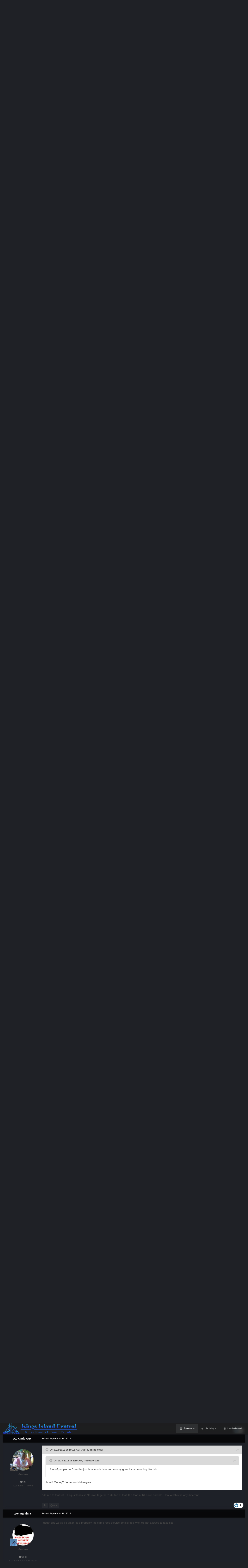

--- FILE ---
content_type: text/html;charset=UTF-8
request_url: https://kicentral.com/forums/topic/26493-madame-fatales-dead-inn-feast/
body_size: 40706
content:
<!DOCTYPE html>
<html id="focus" lang="en-US" dir="ltr" 
data-focus-guest
data-focus-group-id='2'
data-focus-theme-id='9'
data-focus-alt-theme='10'
data-focus-navigation='dropdown'




data-focus-picker='scroll'

data-focus-scheme='light'

data-focus-cookie='9'

data-focus-userlinks='border-right cta'
data-focus-post='no-margin'
data-focus-post-header='background border-v'
data-focus-post-controls='transparent buttons'
data-focus-navigation-align="right"
data-focus-blocks='contrast pages'
data-focus-ui="guest-alert new-badge transparent-ficon"
data-focus-blur="all">
	<head>
		<meta charset="utf-8">
		<title>Madame Fatale&#039;s Dead Inn Feast - Kings Island - Kings Island Central Forums</title>
		
			<!-- Global site tag (gtag.js) - Google Analytics -->
<script async src="https://www.googletagmanager.com/gtag/js?id=UA-4343720-1"></script>
<script>
  window.dataLayer = window.dataLayer || [];
  function gtag(){dataLayer.push(arguments);}
  gtag('js', new Date());

  gtag('config', 'UA-4343720-1');
</script>
		
		

	<meta name="viewport" content="width=device-width, initial-scale=1">


	
	
		<meta property="og:image" content="https://kicentral.com/forums/uploads/monthly_2024_02/1155740024_4kYoutubePNG.png.a875925fc19e28577168daa2cdc10133.png">
	


	<meta name="twitter:card" content="summary_large_image" />


	
		<meta name="twitter:site" content="@kicentral" />
	



	
		
			
				<meta property="og:title" content="Madame Fatale&#039;s Dead Inn Feast">
			
		
	

	
		
			
				<meta property="og:type" content="website">
			
		
	

	
		
			
				<meta property="og:url" content="https://kicentral.com/forums/topic/26493-madame-fatales-dead-inn-feast/">
			
		
	

	
		
			
				<meta name="description" content="A lot of people don&#039;t realize just how much time and money goes into something like this. Time? Money? Some would disagree... Add me to that list. This just looks so &quot;thrown together.&quot; On top of that, the food at KI is still horrible. How will this be any different?">
			
		
	

	
		
			
				<meta property="og:description" content="A lot of people don&#039;t realize just how much time and money goes into something like this. Time? Money? Some would disagree... Add me to that list. This just looks so &quot;thrown together.&quot; On top of that, the food at KI is still horrible. How will this be any different?">
			
		
	

	
		
			
				<meta property="og:updated_time" content="2013-09-16T05:29:05Z">
			
		
	

	
		
			
				<meta property="og:site_name" content="Kings Island Central Forums">
			
		
	

	
		
			
				<meta property="og:locale" content="en_US">
			
		
	


	
		<link rel="next" href="https://kicentral.com/forums/topic/26493-madame-fatales-dead-inn-feast/page/2/" />
	

	
		<link rel="last" href="https://kicentral.com/forums/topic/26493-madame-fatales-dead-inn-feast/page/2/" />
	

	
		<link rel="canonical" href="https://kicentral.com/forums/topic/26493-madame-fatales-dead-inn-feast/" />
	

	
		<link as="style" rel="preload" href="https://kicentral.com/forums/applications/core/interface/ckeditor/ckeditor/skins/ips/editor.css?t=P1PF" />
	

<link rel="alternate" type="application/rss+xml" title="KICentral Forums" href="https://kicentral.com/forums/rss/1-kicentral-forums.xml/" />



<link rel="manifest" href="https://kicentral.com/forums/manifest.webmanifest/">
<meta name="msapplication-config" content="https://kicentral.com/forums/browserconfig.xml/">
<meta name="msapplication-starturl" content="/">
<meta name="application-name" content="Kings Island Central Forums">
<meta name="apple-mobile-web-app-title" content="Kings Island Central Forums">

	<meta name="theme-color" content="#1e1e1e">



	<link rel="mask-icon" href="https://kicentral.com/forums/uploads/monthly_2024_02/244383065_BlackLogoVector.svg?v=1768789472" color="#ffffff">




	

	
		
			<link rel="icon" sizes="36x36" href="https://kicentral.com/forums/uploads/monthly_2024_02/android-chrome-36x36.png?v=1768789472">
		
	

	
		
			<link rel="icon" sizes="48x48" href="https://kicentral.com/forums/uploads/monthly_2024_02/android-chrome-48x48.png?v=1768789472">
		
	

	
		
			<link rel="icon" sizes="72x72" href="https://kicentral.com/forums/uploads/monthly_2024_02/android-chrome-72x72.png?v=1768789472">
		
	

	
		
			<link rel="icon" sizes="96x96" href="https://kicentral.com/forums/uploads/monthly_2024_02/android-chrome-96x96.png?v=1768789472">
		
	

	
		
			<link rel="icon" sizes="144x144" href="https://kicentral.com/forums/uploads/monthly_2024_02/android-chrome-144x144.png?v=1768789472">
		
	

	
		
			<link rel="icon" sizes="192x192" href="https://kicentral.com/forums/uploads/monthly_2024_02/android-chrome-192x192.png?v=1768789472">
		
	

	
		
			<link rel="icon" sizes="256x256" href="https://kicentral.com/forums/uploads/monthly_2024_02/android-chrome-256x256.png?v=1768789472">
		
	

	
		
			<link rel="icon" sizes="384x384" href="https://kicentral.com/forums/uploads/monthly_2024_02/android-chrome-384x384.png?v=1768789472">
		
	

	
		
			<link rel="icon" sizes="512x512" href="https://kicentral.com/forums/uploads/monthly_2024_02/android-chrome-512x512.png?v=1768789472">
		
	

	
		
			<meta name="msapplication-square70x70logo" content="https://kicentral.com/forums/uploads/monthly_2024_02/msapplication-square70x70logo.png?v=1768789472"/>
		
	

	
		
			<meta name="msapplication-TileImage" content="https://kicentral.com/forums/uploads/monthly_2024_02/msapplication-TileImage.png?v=1768789472"/>
		
	

	
		
			<meta name="msapplication-square150x150logo" content="https://kicentral.com/forums/uploads/monthly_2024_02/msapplication-square150x150logo.png?v=1768789472"/>
		
	

	
		
			<meta name="msapplication-wide310x150logo" content="https://kicentral.com/forums/uploads/monthly_2024_02/msapplication-wide310x150logo.png?v=1768789472"/>
		
	

	
		
			<meta name="msapplication-square310x310logo" content="https://kicentral.com/forums/uploads/monthly_2024_02/msapplication-square310x310logo.png?v=1768789472"/>
		
	

	
		
			
				<link rel="apple-touch-icon" href="https://kicentral.com/forums/uploads/monthly_2024_02/apple-touch-icon-57x57.png?v=1768789472">
			
		
	

	
		
			
				<link rel="apple-touch-icon" sizes="60x60" href="https://kicentral.com/forums/uploads/monthly_2024_02/apple-touch-icon-60x60.png?v=1768789472">
			
		
	

	
		
			
				<link rel="apple-touch-icon" sizes="72x72" href="https://kicentral.com/forums/uploads/monthly_2024_02/apple-touch-icon-72x72.png?v=1768789472">
			
		
	

	
		
			
				<link rel="apple-touch-icon" sizes="76x76" href="https://kicentral.com/forums/uploads/monthly_2024_02/apple-touch-icon-76x76.png?v=1768789472">
			
		
	

	
		
			
				<link rel="apple-touch-icon" sizes="114x114" href="https://kicentral.com/forums/uploads/monthly_2024_02/apple-touch-icon-114x114.png?v=1768789472">
			
		
	

	
		
			
				<link rel="apple-touch-icon" sizes="120x120" href="https://kicentral.com/forums/uploads/monthly_2024_02/apple-touch-icon-120x120.png?v=1768789472">
			
		
	

	
		
			
				<link rel="apple-touch-icon" sizes="144x144" href="https://kicentral.com/forums/uploads/monthly_2024_02/apple-touch-icon-144x144.png?v=1768789472">
			
		
	

	
		
			
				<link rel="apple-touch-icon" sizes="152x152" href="https://kicentral.com/forums/uploads/monthly_2024_02/apple-touch-icon-152x152.png?v=1768789472">
			
		
	

	
		
			
				<link rel="apple-touch-icon" sizes="180x180" href="https://kicentral.com/forums/uploads/monthly_2024_02/apple-touch-icon-180x180.png?v=1768789472">
			
		
	




	<meta name="mobile-web-app-capable" content="yes">
	<meta name="apple-touch-fullscreen" content="yes">
	<meta name="apple-mobile-web-app-capable" content="yes">

	
		
	
		
			<link rel="apple-touch-startup-image" media="screen and (device-width: 568px) and (device-height: 320px) and (-webkit-device-pixel-ratio: 2) and (orientation: landscape)" href="https://kicentral.com/forums/uploads/monthly_2024_02/apple-startup-1136x640.png?v=1768789472">
		
	
		
			<link rel="apple-touch-startup-image" media="screen and (device-width: 812px) and (device-height: 375px) and (-webkit-device-pixel-ratio: 3) and (orientation: landscape)" href="https://kicentral.com/forums/uploads/monthly_2024_02/apple-startup-2436x1125.png?v=1768789472">
		
	
		
			<link rel="apple-touch-startup-image" media="screen and (device-width: 896px) and (device-height: 414px) and (-webkit-device-pixel-ratio: 2) and (orientation: landscape)" href="https://kicentral.com/forums/uploads/monthly_2024_02/apple-startup-1792x828.png?v=1768789472">
		
	
		
			<link rel="apple-touch-startup-image" media="screen and (device-width: 414px) and (device-height: 896px) and (-webkit-device-pixel-ratio: 2) and (orientation: portrait)" href="https://kicentral.com/forums/uploads/monthly_2024_02/apple-startup-828x1792.png?v=1768789472">
		
	
		
			<link rel="apple-touch-startup-image" media="screen and (device-width: 667px) and (device-height: 375px) and (-webkit-device-pixel-ratio: 2) and (orientation: landscape)" href="https://kicentral.com/forums/uploads/monthly_2024_02/apple-startup-1334x750.png?v=1768789472">
		
	
		
			<link rel="apple-touch-startup-image" media="screen and (device-width: 414px) and (device-height: 896px) and (-webkit-device-pixel-ratio: 3) and (orientation: portrait)" href="https://kicentral.com/forums/uploads/monthly_2024_02/apple-startup-1242x2688.png?v=1768789472">
		
	
		
			<link rel="apple-touch-startup-image" media="screen and (device-width: 736px) and (device-height: 414px) and (-webkit-device-pixel-ratio: 3) and (orientation: landscape)" href="https://kicentral.com/forums/uploads/monthly_2024_02/apple-startup-2208x1242.png?v=1768789472">
		
	
		
			<link rel="apple-touch-startup-image" media="screen and (device-width: 375px) and (device-height: 812px) and (-webkit-device-pixel-ratio: 3) and (orientation: portrait)" href="https://kicentral.com/forums/uploads/monthly_2024_02/apple-startup-1125x2436.png?v=1768789472">
		
	
		
			<link rel="apple-touch-startup-image" media="screen and (device-width: 414px) and (device-height: 736px) and (-webkit-device-pixel-ratio: 3) and (orientation: portrait)" href="https://kicentral.com/forums/uploads/monthly_2024_02/apple-startup-1242x2208.png?v=1768789472">
		
	
		
			<link rel="apple-touch-startup-image" media="screen and (device-width: 1366px) and (device-height: 1024px) and (-webkit-device-pixel-ratio: 2) and (orientation: landscape)" href="https://kicentral.com/forums/uploads/monthly_2024_02/apple-startup-2732x2048.png?v=1768789472">
		
	
		
			<link rel="apple-touch-startup-image" media="screen and (device-width: 896px) and (device-height: 414px) and (-webkit-device-pixel-ratio: 3) and (orientation: landscape)" href="https://kicentral.com/forums/uploads/monthly_2024_02/apple-startup-2688x1242.png?v=1768789472">
		
	
		
			<link rel="apple-touch-startup-image" media="screen and (device-width: 1112px) and (device-height: 834px) and (-webkit-device-pixel-ratio: 2) and (orientation: landscape)" href="https://kicentral.com/forums/uploads/monthly_2024_02/apple-startup-2224x1668.png?v=1768789472">
		
	
		
			<link rel="apple-touch-startup-image" media="screen and (device-width: 375px) and (device-height: 667px) and (-webkit-device-pixel-ratio: 2) and (orientation: portrait)" href="https://kicentral.com/forums/uploads/monthly_2024_02/apple-startup-750x1334.png?v=1768789472">
		
	
		
			<link rel="apple-touch-startup-image" media="screen and (device-width: 1024px) and (device-height: 1366px) and (-webkit-device-pixel-ratio: 2) and (orientation: portrait)" href="https://kicentral.com/forums/uploads/monthly_2024_02/apple-startup-2048x2732.png?v=1768789472">
		
	
		
			<link rel="apple-touch-startup-image" media="screen and (device-width: 1194px) and (device-height: 834px) and (-webkit-device-pixel-ratio: 2) and (orientation: landscape)" href="https://kicentral.com/forums/uploads/monthly_2024_02/apple-startup-2388x1668.png?v=1768789472">
		
	
		
			<link rel="apple-touch-startup-image" media="screen and (device-width: 834px) and (device-height: 1112px) and (-webkit-device-pixel-ratio: 2) and (orientation: portrait)" href="https://kicentral.com/forums/uploads/monthly_2024_02/apple-startup-1668x2224.png?v=1768789472">
		
	
		
			<link rel="apple-touch-startup-image" media="screen and (device-width: 320px) and (device-height: 568px) and (-webkit-device-pixel-ratio: 2) and (orientation: portrait)" href="https://kicentral.com/forums/uploads/monthly_2024_02/apple-startup-640x1136.png?v=1768789472">
		
	
		
			<link rel="apple-touch-startup-image" media="screen and (device-width: 834px) and (device-height: 1194px) and (-webkit-device-pixel-ratio: 2) and (orientation: portrait)" href="https://kicentral.com/forums/uploads/monthly_2024_02/apple-startup-1668x2388.png?v=1768789472">
		
	
		
			<link rel="apple-touch-startup-image" media="screen and (device-width: 1024px) and (device-height: 768px) and (-webkit-device-pixel-ratio: 2) and (orientation: landscape)" href="https://kicentral.com/forums/uploads/monthly_2024_02/apple-startup-2048x1536.png?v=1768789472">
		
	
		
			<link rel="apple-touch-startup-image" media="screen and (device-width: 768px) and (device-height: 1024px) and (-webkit-device-pixel-ratio: 2) and (orientation: portrait)" href="https://kicentral.com/forums/uploads/monthly_2024_02/apple-startup-1536x2048.png?v=1768789472">
		
	
		
			<link rel="apple-touch-startup-image" media="screen and (device-width: 820px) and (device-height: 1180px) and (-webkit-device-pixel-ratio: 2) and (orientation: landscape)" href="https://kicentral.com/forums/uploads/monthly_2024_02/apple-startup-2360x1640.png?v=1768789472">
		
	
		
			<link rel="apple-touch-startup-image" media="screen and (device-width: 1180px) and (device-height: 820px) and (-webkit-device-pixel-ratio: 2) and (orientation: portrait)" href="https://kicentral.com/forums/uploads/monthly_2024_02/apple-startup-1640x2360.png?v=1768789472">
		
	
		
			<link rel="apple-touch-startup-image" media="screen and (device-width: 810px) and (device-height: 1080px) and (-webkit-device-pixel-ratio: 2) and (orientation: landscape)" href="https://kicentral.com/forums/uploads/monthly_2024_02/apple-startup-2160x1620.png?v=1768789472">
		
	
		
			<link rel="apple-touch-startup-image" media="screen and (device-width: 1080px) and (device-height: 810px) and (-webkit-device-pixel-ratio: 2) and (orientation: portrait)" href="https://kicentral.com/forums/uploads/monthly_2024_02/apple-startup-1620x2160.png?v=1768789472">
		
	
		
			<link rel="apple-touch-startup-image" media="screen and (device-width: 926px) and (device-height: 428px) and (-webkit-device-pixel-ratio: 3) and (orientation: landscape)" href="https://kicentral.com/forums/uploads/monthly_2024_02/apple-startup-2778x1284.png?v=1768789472">
		
	
		
			<link rel="apple-touch-startup-image" media="screen and (device-width: 428px) and (device-height: 926px) and (-webkit-device-pixel-ratio: 3) and (orientation: portrait)" href="https://kicentral.com/forums/uploads/monthly_2024_02/apple-startup-1284x2778.png?v=1768789472">
		
	
		
			<link rel="apple-touch-startup-image" media="screen and (device-width: 844px) and (device-height: 390px) and (-webkit-device-pixel-ratio: 3) and (orientation: landscape)" href="https://kicentral.com/forums/uploads/monthly_2024_02/apple-startup-2532x1170.png?v=1768789472">
		
	
		
			<link rel="apple-touch-startup-image" media="screen and (device-width: 390px) and (device-height: 844px) and (-webkit-device-pixel-ratio: 3) and (orientation: portrait)" href="https://kicentral.com/forums/uploads/monthly_2024_02/apple-startup-1170x2532.png?v=1768789472">
		
	
		
			<link rel="apple-touch-startup-image" media="screen and (device-width: 780px) and (device-height: 360px) and (-webkit-device-pixel-ratio: 3) and (orientation: landscape)" href="https://kicentral.com/forums/uploads/monthly_2024_02/apple-startup-2340x1080.png?v=1768789472">
		
	


<link rel="preload" href="//kicentral.com/forums/applications/core/interface/font/fontawesome-webfont.woff2?v=4.7.0" as="font" crossorigin="anonymous">
		




	<link rel='stylesheet' href='https://kicentral.com/forums/uploads/css_built_9/341e4a57816af3ba440d891ca87450ff_framework.css?v=6050b0109b1768789540' media='all'>

	<link rel='stylesheet' href='https://kicentral.com/forums/uploads/css_built_9/05e81b71abe4f22d6eb8d1a929494829_responsive.css?v=6050b0109b1768789540' media='all'>

	<link rel='stylesheet' href='https://kicentral.com/forums/uploads/css_built_9/90eb5adf50a8c640f633d47fd7eb1778_core.css?v=6050b0109b1768789540' media='all'>

	<link rel='stylesheet' href='https://kicentral.com/forums/uploads/css_built_9/5a0da001ccc2200dc5625c3f3934497d_core_responsive.css?v=6050b0109b1768789540' media='all'>

	<link rel='stylesheet' href='https://kicentral.com/forums/uploads/css_built_9/62e269ced0fdab7e30e026f1d30ae516_forums.css?v=6050b0109b1768789540' media='all'>

	<link rel='stylesheet' href='https://kicentral.com/forums/uploads/css_built_9/76e62c573090645fb99a15a363d8620e_forums_responsive.css?v=6050b0109b1768789540' media='all'>

	<link rel='stylesheet' href='https://kicentral.com/forums/uploads/css_built_9/ebdea0c6a7dab6d37900b9190d3ac77b_topics.css?v=6050b0109b1768789540' media='all'>





<link rel='stylesheet' href='https://kicentral.com/forums/uploads/css_built_9/258adbb6e4f3e83cd3b355f84e3fa002_custom.css?v=6050b0109b1768789540' media='all'>




		
<script type='text/javascript'>
var focusHtml = document.getElementById('focus');
var cookieId = focusHtml.getAttribute('data-focus-cookie');

//	['setting-name', enabled-by-default, has-toggle]
var focusSettings = [
	
['chameleon-blur', 1, 1],
['sticky-header', 1, 1],
	['mobile-footer', 1, 1],
	['fluid', 1, 1],
	['larger-font-size', 0, 1],
	['sticky-author-panel', 0, 1],
	['sticky-sidebar', 0, 1],
	['flip-sidebar', 0, 1],
	
	
]; 
for(var i = 0; i < focusSettings.length; i++) {
	var settingName = focusSettings[i][0];
	var isDefault = focusSettings[i][1];
	var allowToggle = focusSettings[i][2];
	if(allowToggle){
		var choice = localStorage.getItem(settingName);
		if( (choice === '1') || (!choice && (isDefault)) ){
			focusHtml.classList.add('enable--' + settingName + '');
		}
	} else if(isDefault){
		focusHtml.classList.add('enable--' + settingName + '');
	}
}

	var loadRandomBackground = function(){
		var randomBackgrounds = [ 1,2,3,4,5,6,7,8,9,10];
		var randomBackground = randomBackgrounds[Math.floor(Math.random()*randomBackgrounds.length)];
		focusHtml.setAttribute('data-focus-bg', randomBackground);
		focusHtml.setAttribute('data-focus-bg-random', '');
	}


	
		var backgroundChoice = localStorage.getItem('focusBackground-' + cookieId + '') || '1';
		if (backgroundChoice == 'random'){
			loadRandomBackground();
		} else {
			focusHtml.setAttribute('data-focus-bg', '' + backgroundChoice + '');
		}
	

</script>

 
		
		
		

	
	<link rel='shortcut icon' href='https://kicentral.com/forums/uploads/monthly_2024_02/1742689197_KICRound.png' type="image/png">

		
 
	
        <!-- App Indexing for Google Search -->
        <link href="android-app://com.quoord.tapatalkpro.activity/tapatalk/kicentral.com/forums/?location=topic&tid=26493&page=1&perpage=30&channel=google-indexing" rel="alternate" />
        <link href="ios-app://307880732/tapatalk/kicentral.com/forums/?location=topic&tid=26493&page=1&perpage=30&channel=google-indexing" rel="alternate" />
        
        <link href="https://kicentral.com/forums/topic/26493-madame-fatales-dead-inn-feast//applications/tapatalkapp/sources/manifest.json" rel="manifest">
        
        <meta name="apple-itunes-app" content="app-id=307880732, affiliate-data=at=10lR7C, app-argument=tapatalk://kicentral.com/forums/?location=topic&tid=26493&page=1&perpage=30" />
        </head>
	<body class="ipsApp ipsApp_front ipsJS_none ipsClearfix" data-controller="core.front.core.app"  data-message=""  data-pageapp="forums" data-pagelocation="front" data-pagemodule="forums" data-pagecontroller="topic" data-pageid="26493"  >
		<a href="#ipsLayout_mainArea" class="ipsHide" title="Go to main content on this page" accesskey="m">Jump to content</a>
		
			<div class="chameleon-background">
				<div class="chameleon-background__image">
					<div class="chameleon-background__gradient"></div>
				</div>
				<div class="chameleon-background__pattern"></div>
			</div>
			
<ul id='elMobileNav' class='ipsResponsive_hideDesktop' data-controller='core.front.core.mobileNav'>
	
		
			
			
				
				
			
				
					<li id='elMobileBreadcrumb'>
						<a href='https://kicentral.com/forums/forum/2-kings-island/'>
							<span>Kings Island</span>
						</a>
					</li>
				
				
			
				
				
			
		
	
  
	<li class='elMobileNav__home'>
		<a href='https://kicentral.com/forums/'><i class="fa fa-home" aria-hidden="true"></i></a>
	</li>
	
	
	<li >
		<a data-action="defaultStream" href='https://kicentral.com/forums/discover/'><i class="fa fa-newspaper-o" aria-hidden="true"></i></a>
	</li>

	

	
		<li class='ipsJS_show'>
			<a href='https://kicentral.com/forums/search/' data-class='display--focus-mobile-search'><i class='fa fa-search'></i></a>
		</li>
	

	
<li data-focus-editor>
	<a href='#'>
		<i class='fa fa-toggle-on'></i>
	</a>
</li>
<li data-focus-toggle-theme>
	<a href='#'>
		<i class='fa'></i>
	</a>
</li>
  	
	<li data-ipsDrawer data-ipsDrawer-drawerElem='#elMobileDrawer'>
		<a href='#'>
			
			
				
			
			
			
			<i class='fa fa-navicon'></i>
		</a>
	</li>
</ul>
			
<div class='focus-mobile-search'>
	<div class='focus-mobile-search__close' data-class='display--focus-mobile-search'><i class="fa fa-times" aria-hidden="true"></i></div>
</div>
			<div id="ipsLayout_header">
				<header class="focus-header">
					<div class="ipsLayout_container">
						<div class="focus-header-align">
							
<a class='focus-logo' href='https://kicentral.com/forums/' accesskey='1'>
	
		
		<span class='focus-logo__image'>
			<img src="https://kicentral.com/forums/uploads/monthly_2024_02/1939743681_HorizontalLogo.png.403dd1d5b447c4e27fe9736cbfda7679.png" alt='Kings Island Central Forums'>
		</span>
		
			<!-- <span class='focus-logo__text'>
				<span class='focus-logo__name'>Chameleon</span>
				
			</span> -->
		
	
</a>
							<div class="focus-nav">

	<nav  class=' ipsResponsive_showDesktop'>
		<div class='ipsNavBar_primary ipsNavBar_primary--loading ipsLayout_container '>
			<ul data-role="primaryNavBar" class='ipsClearfix'>
				


	
		
		
			
		
		<li class='ipsNavBar_active' data-active id='elNavSecondary_1' data-role="navBarItem" data-navApp="core" data-navExt="CustomItem">
			
			
				<a href="https://kicentral.com/forums/"  data-navItem-id="1" data-navDefault>
					Browse<span class='ipsNavBar_active__identifier'></span>
				</a>
			
			
				<ul class='ipsNavBar_secondary ' data-role='secondaryNavBar'>
					


	
		
		
			
		
		<li class='ipsNavBar_active' data-active id='elNavSecondary_8' data-role="navBarItem" data-navApp="forums" data-navExt="Forums">
			
			
				<a href="https://kicentral.com/forums/"  data-navItem-id="8" data-navDefault>
					Forums<span class='ipsNavBar_active__identifier'></span>
				</a>
			
			
		</li>
	
	

	
		
		
		<li  id='elNavSecondary_9' data-role="navBarItem" data-navApp="calendar" data-navExt="Calendar">
			
			
				<a href="https://kicentral.com/forums/events/"  data-navItem-id="9" >
					Events<span class='ipsNavBar_active__identifier'></span>
				</a>
			
			
		</li>
	
	

	
	

	
		
		
		<li  id='elNavSecondary_11' data-role="navBarItem" data-navApp="core" data-navExt="StaffDirectory">
			
			
				<a href="https://kicentral.com/forums/staff/"  data-navItem-id="11" >
					Staff<span class='ipsNavBar_active__identifier'></span>
				</a>
			
			
		</li>
	
	

	
		
		
		<li  id='elNavSecondary_12' data-role="navBarItem" data-navApp="core" data-navExt="OnlineUsers">
			
			
				<a href="https://kicentral.com/forums/online/"  data-navItem-id="12" >
					Online Users<span class='ipsNavBar_active__identifier'></span>
				</a>
			
			
		</li>
	
	

	
		
		
		<li  id='elNavSecondary_13' data-role="navBarItem" data-navApp="core" data-navExt="Leaderboard">
			
			
				<a href="https://kicentral.com/forums/leaderboard/"  data-navItem-id="13" >
					Leaderboard<span class='ipsNavBar_active__identifier'></span>
				</a>
			
			
		</li>
	
	

					<li class='ipsHide' id='elNavigationMore_1' data-role='navMore'>
						<a href='#' data-ipsMenu data-ipsMenu-appendTo='#elNavigationMore_1' id='elNavigationMore_1_dropdown'>More <i class='fa fa-caret-down'></i></a>
						<ul class='ipsHide ipsMenu ipsMenu_auto' id='elNavigationMore_1_dropdown_menu' data-role='moreDropdown'></ul>
					</li>
				</ul>
			
		</li>
	
	

	
		
		
		<li  id='elNavSecondary_2' data-role="navBarItem" data-navApp="core" data-navExt="CustomItem">
			
			
				<a href="https://kicentral.com/forums/discover/"  data-navItem-id="2" >
					Activity<span class='ipsNavBar_active__identifier'></span>
				</a>
			
			
				<ul class='ipsNavBar_secondary ipsHide' data-role='secondaryNavBar'>
					


	
		
		
		<li  id='elNavSecondary_3' data-role="navBarItem" data-navApp="core" data-navExt="AllActivity">
			
			
				<a href="https://kicentral.com/forums/discover/"  data-navItem-id="3" >
					All Activity<span class='ipsNavBar_active__identifier'></span>
				</a>
			
			
		</li>
	
	

	
	

	
	

	
	

	
		
		
		<li  id='elNavSecondary_7' data-role="navBarItem" data-navApp="core" data-navExt="Search">
			
			
				<a href="https://kicentral.com/forums/search/"  data-navItem-id="7" >
					Search<span class='ipsNavBar_active__identifier'></span>
				</a>
			
			
		</li>
	
	

					<li class='ipsHide' id='elNavigationMore_2' data-role='navMore'>
						<a href='#' data-ipsMenu data-ipsMenu-appendTo='#elNavigationMore_2' id='elNavigationMore_2_dropdown'>More <i class='fa fa-caret-down'></i></a>
						<ul class='ipsHide ipsMenu ipsMenu_auto' id='elNavigationMore_2_dropdown_menu' data-role='moreDropdown'></ul>
					</li>
				</ul>
			
		</li>
	
	

	
		
		
		<li  id='elNavSecondary_14' data-role="navBarItem" data-navApp="core" data-navExt="Leaderboard">
			
			
				<a href="https://kicentral.com/forums/leaderboard/"  data-navItem-id="14" >
					Leaderboard<span class='ipsNavBar_active__identifier'></span>
				</a>
			
			
		</li>
	
	

	
	

	
	

				
				<li class="focus-nav__more focus-nav__more--hidden">
					<a href="#"> More </a>
					<ul class='ipsNavBar_secondary'></ul>
				</li>
				
			</ul>
			

	<div id="elSearchWrapper">
		<div id='elSearch' data-controller="core.front.core.quickSearch">
			<form accept-charset='utf-8' action='//kicentral.com/forums/search/?do=quicksearch' method='post'>
                <input type='search' id='elSearchField' placeholder='Search...' name='q' autocomplete='off' aria-label='Search'>
                <details class='cSearchFilter'>
                    <summary class='cSearchFilter__text'></summary>
                    <ul class='cSearchFilter__menu'>
                        
                        <li><label><input type="radio" name="type" value="all" ><span class='cSearchFilter__menuText'>Everywhere</span></label></li>
                        
                            
                                <li><label><input type="radio" name="type" value='contextual_{&quot;type&quot;:&quot;forums_topic&quot;,&quot;nodes&quot;:2}' checked><span class='cSearchFilter__menuText'>This Forum</span></label></li>
                            
                                <li><label><input type="radio" name="type" value='contextual_{&quot;type&quot;:&quot;forums_topic&quot;,&quot;item&quot;:26493}' checked><span class='cSearchFilter__menuText'>This Topic</span></label></li>
                            
                        
                        
                            <li><label><input type="radio" name="type" value="core_statuses_status"><span class='cSearchFilter__menuText'>Status Updates</span></label></li>
                        
                            <li><label><input type="radio" name="type" value="forums_topic"><span class='cSearchFilter__menuText'>Topics</span></label></li>
                        
                            <li><label><input type="radio" name="type" value="calendar_event"><span class='cSearchFilter__menuText'>Events</span></label></li>
                        
                            <li><label><input type="radio" name="type" value="core_members"><span class='cSearchFilter__menuText'>Members</span></label></li>
                        
                    </ul>
                </details>
				<button class='cSearchSubmit' type="submit" aria-label='Search'><i class="fa fa-search"></i></button>
			</form>
		</div>
	</div>

		</div>
	</nav>
</div>
						</div>
					</div>
				</header>
			</div>
			<div class="ipsLayout_container ipsResponsive_showDesktop">
				<div class="focus-user-bar">
					<div class="ipsLayout_container ipsFlex ipsFlex-jc:between ipsFlex-ai:center">
						
							<div class="focus-user">

	<ul id='elUserNav' class='ipsList_inline cSignedOut ipsResponsive_showDesktop'>
		<li id='elSignInLink'>
			<a href='https://kicentral.com/forums/login/' data-ipsMenu-closeOnClick="false" data-ipsMenu id='elUserSignIn'>
				Existing user? Sign In &nbsp;<i class='fa fa-caret-down'></i>
			</a>
			
<div id='elUserSignIn_menu' class='ipsMenu ipsMenu_auto ipsHide'>
	<form accept-charset='utf-8' method='post' action='https://kicentral.com/forums/login/'>
		<input type="hidden" name="csrfKey" value="a7dbef7ba66234ac8da15bb608661b5c">
		<input type="hidden" name="ref" value="aHR0cHM6Ly9raWNlbnRyYWwuY29tL2ZvcnVtcy90b3BpYy8yNjQ5My1tYWRhbWUtZmF0YWxlcy1kZWFkLWlubi1mZWFzdC8=">
		<div data-role="loginForm">
			
			
			
				<div class='ipsColumns ipsColumns_noSpacing'>
					<div class='ipsColumn ipsColumn_wide' id='elUserSignIn_internal'>
						
<div class="ipsPad ipsForm ipsForm_vertical">
	<h4 class="ipsType_sectionHead">Sign In</h4>
	<br><br>
	<ul class='ipsList_reset'>
		<li class="ipsFieldRow ipsFieldRow_noLabel ipsFieldRow_fullWidth">
			
			
				<input type="text" placeholder="Display Name or Email Address" name="auth" autocomplete="email">
			
		</li>
		<li class="ipsFieldRow ipsFieldRow_noLabel ipsFieldRow_fullWidth">
			<input type="password" placeholder="Password" name="password" autocomplete="current-password">
		</li>
		<li class="ipsFieldRow ipsFieldRow_checkbox ipsClearfix">
			<span class="ipsCustomInput">
				<input type="checkbox" name="remember_me" id="remember_me_checkbox" value="1" checked aria-checked="true">
				<span></span>
			</span>
			<div class="ipsFieldRow_content">
				<label class="ipsFieldRow_label" for="remember_me_checkbox">Remember me</label>
				<span class="ipsFieldRow_desc">Not recommended on shared computers</span>
			</div>
		</li>
		<li class="ipsFieldRow ipsFieldRow_fullWidth">
			<button type="submit" name="_processLogin" value="usernamepassword" class="ipsButton ipsButton_primary ipsButton_small" id="elSignIn_submit">Sign In</button>
			
				<p class="ipsType_right ipsType_small">
					
						<a href='https://kicentral.com/forums/lostpassword/' data-ipsDialog data-ipsDialog-title='Forgot your password?'>
					
					Forgot your password?</a>
				</p>
			
		</li>
	</ul>
</div>
					</div>
					<div class='ipsColumn ipsColumn_wide'>
						<div class='ipsPadding' id='elUserSignIn_external'>
							<div class='ipsAreaBackground_light ipsPadding:half'>
								
								
									<div class='ipsType_center ipsMargin_top:half'>
										

<button type="submit" name="_processLogin" value="2" class='ipsButton ipsButton_verySmall ipsButton_fullWidth ipsSocial ipsSocial_facebook' style="background-color: #3a579a">
	
		<span class='ipsSocial_icon'>
			
				<i class='fa fa-facebook-official'></i>
			
		</span>
		<span class='ipsSocial_text'>Sign in with Facebook</span>
	
</button>
									</div>
								
							</div>
						</div>
					</div>
				</div>
			
		</div>
	</form>
</div>
		</li>
		
			<li>
				
					<a href='https://kicentral.com/forums/register/' data-ipsDialog data-ipsDialog-size='narrow' data-ipsDialog-title='Sign Up' id='elRegisterButton'>Sign Up</a>
				
			</li>
		
		
<li class='elUserNav_sep'></li>
<li class='cUserNav_icon' data-focus-editor>
	<a href='#' data-ipsTooltip>
		<i class='fa fa-toggle-on'></i>
	</a>
</li>
<li class='cUserNav_icon' data-focus-toggle-theme>
	<a href='#' data-ipsTooltip>
		<i class='fa'></i>
	</a>
</li>

 
	</ul>
</div>
						
						
							<div class="focus-search"></div>
						
					</div>
				</div>
			</div>
		
		<main id="ipsLayout_body" class="ipsLayout_container">
			<div class="focus-content">
				<div class="focus-content-padding">
					<div id="ipsLayout_contentArea">
						<div class="focus-precontent">
							<div class="focus-breadcrumb">
								
<nav class='ipsBreadcrumb ipsBreadcrumb_top ipsFaded_withHover'>
	

	<ul class='ipsList_inline ipsPos_right'>
		
		<li >
			<a data-action="defaultStream" class='ipsType_light '  href='https://kicentral.com/forums/discover/'><i class="fa fa-newspaper-o" aria-hidden="true"></i> <span>All Activity</span></a>
		</li>
		
	</ul>

	<ul data-role="breadcrumbList">
		<li>
			<a title="Home" href='https://kicentral.com/forums/'>
				<span>Home <i class='fa fa-angle-right'></i></span>
			</a>
		</li>
		
		
			<li>
				
					<a href='https://kicentral.com/forums/forum/46-kings-island-discussion/'>
						<span>Kings Island Discussion <i class='fa fa-angle-right' aria-hidden="true"></i></span>
					</a>
				
			</li>
		
			<li>
				
					<a href='https://kicentral.com/forums/forum/2-kings-island/'>
						<span>Kings Island <i class='fa fa-angle-right' aria-hidden="true"></i></span>
					</a>
				
			</li>
		
			<li>
				
					Madame Fatale&#039;s Dead Inn Feast
				
			</li>
		
	</ul>
</nav>
								

<ul class='focus-social focus-social--iconOnly'>
	<li><a href='https://www.facebook.com/kingsislandcentral' target="_blank" rel="noopener"><span>Facebook</span></a></li>
<li><a href='https://twitter.com/KICentral' target="_blank" rel="noopener"><span>Twitter</span></a></li>
<li><a href="https://www.instagram.com/kicentral' target="_blank" rel="noopener"><span>Instagram</span></a></li>
</ul>

							</div>
						</div>
						





						<div id="ipsLayout_contentWrapper">
							
							<div id="ipsLayout_mainArea">
								
								
								
								
								

	


	<div class='cAnnouncementsContent'>
		
		<div class='cAnnouncementContentTop ipsAnnouncement ipsMessage_warning ipsType_center'>
            
            <a href='https://kicentral.com/forums/topic/50360-phantom-theater-opening-nightmare-new-in-2026' target="_blank" rel='noopener'>Phantom Theater: Opening Nightmare - New In 2026</a>
            
		</div>
		
	</div>



								



<div class='ipsPageHeader ipsResponsive_pull ipsBox ipsPadding sm:ipsPadding:half ipsMargin_bottom'>
		
	
	<div class='ipsFlex ipsFlex-ai:center ipsFlex-fw:wrap ipsGap:4'>
		<div class='ipsFlex-flex:11'>
			<h1 class='ipsType_pageTitle ipsContained_container'>
				

				
				
					<span class='ipsType_break ipsContained'>
						<span>Madame Fatale&#039;s Dead Inn Feast</span>
					</span>
				
			</h1>
			
			
		</div>
		
	</div>
	<hr class='ipsHr'>
	<div class='ipsPageHeader__meta ipsFlex ipsFlex-jc:between ipsFlex-ai:center ipsFlex-fw:wrap ipsGap:3'>
		<div class='ipsFlex-flex:11'>
			<div class='ipsPhotoPanel ipsPhotoPanel_mini ipsPhotoPanel_notPhone ipsClearfix'>
				

	<span class='ipsUserPhoto ipsUserPhoto_mini '>
		<img src='https://kicentral.com/forums/uploads/set_resources_9/84c1e40ea0e759e3f1505eb1788ddf3c_default_photo.png' alt='Guest KingsIslandPR' loading="lazy">
	</span>

				<div>
					<p class='ipsType_reset ipsType_blendLinks'>
						<span class='ipsType_normal'>
						
							<strong>By 


Guest KingsIslandPR</strong><br />
							<span class='ipsType_light'><time datetime='2012-09-17T20:53:59Z' title='09/17/2012 08:53  PM' data-short='13 yr'>September 17, 2012</time> in <a href="https://kicentral.com/forums/forum/2-kings-island/">Kings Island</a></span>
						
						</span>
					</p>
				</div>
			</div>
		</div>
		
			<div class='ipsFlex-flex:01 ipsResponsive_hidePhone'>
				<div class='ipsShareLinks'>
					
						


    <a href='#elShareItem_1828828756_menu' id='elShareItem_1828828756' data-ipsMenu class='ipsShareButton ipsButton ipsButton_verySmall ipsButton_link ipsButton_link--light'>
        <span><i class='fa fa-share-alt'></i></span> &nbsp;Share
    </a>

    <div class='ipsPadding ipsMenu ipsMenu_normal ipsHide' id='elShareItem_1828828756_menu' data-controller="core.front.core.sharelink">
        
        
        <span data-ipsCopy data-ipsCopy-flashmessage>
            <a href="https://kicentral.com/forums/topic/26493-madame-fatales-dead-inn-feast/" class="ipsButton ipsButton_light ipsButton_small ipsButton_fullWidth" data-role="copyButton" data-clipboard-text="https://kicentral.com/forums/topic/26493-madame-fatales-dead-inn-feast/" data-ipstooltip title='Copy Link to Clipboard'><i class="fa fa-clone"></i> https://kicentral.com/forums/topic/26493-madame-fatales-dead-inn-feast/</a>
        </span>
        <ul class='ipsShareLinks ipsMargin_top:half'>
            
                <li>
<a href="https://x.com/share?url=https%3A%2F%2Fkicentral.com%2Fforums%2Ftopic%2F26493-madame-fatales-dead-inn-feast%2F" class="cShareLink cShareLink_x" target="_blank" data-role="shareLink" title='Share on X' data-ipsTooltip rel='nofollow noopener'>
    <i class="fa fa-x"></i>
</a></li>
            
                <li>
<a href="https://www.facebook.com/sharer/sharer.php?u=https%3A%2F%2Fkicentral.com%2Fforums%2Ftopic%2F26493-madame-fatales-dead-inn-feast%2F" class="cShareLink cShareLink_facebook" target="_blank" data-role="shareLink" title='Share on Facebook' data-ipsTooltip rel='noopener nofollow'>
	<i class="fa fa-facebook"></i>
</a></li>
            
                <li>
<a href="https://www.reddit.com/submit?url=https%3A%2F%2Fkicentral.com%2Fforums%2Ftopic%2F26493-madame-fatales-dead-inn-feast%2F&amp;title=Madame+Fatale%27s+Dead+Inn+Feast" rel="nofollow noopener" class="cShareLink cShareLink_reddit" target="_blank" title='Share on Reddit' data-ipsTooltip>
	<i class="fa fa-reddit"></i>
</a></li>
            
                <li>
<a href="mailto:?subject=Madame%20Fatale%27s%20Dead%20Inn%20Feast&body=https%3A%2F%2Fkicentral.com%2Fforums%2Ftopic%2F26493-madame-fatales-dead-inn-feast%2F" rel='nofollow' class='cShareLink cShareLink_email' title='Share via email' data-ipsTooltip>
	<i class="fa fa-envelope"></i>
</a></li>
            
                <li>
<a href="https://pinterest.com/pin/create/button/?url=https://kicentral.com/forums/topic/26493-madame-fatales-dead-inn-feast/&amp;media=https://kicentral.com/forums/uploads/monthly_2024_02/1155740024_4kYoutubePNG.png.a875925fc19e28577168daa2cdc10133.png" class="cShareLink cShareLink_pinterest" rel="nofollow noopener" target="_blank" data-role="shareLink" title='Share on Pinterest' data-ipsTooltip>
	<i class="fa fa-pinterest"></i>
</a></li>
            
        </ul>
        
            <hr class='ipsHr'>
            <button class='ipsHide ipsButton ipsButton_verySmall ipsButton_light ipsButton_fullWidth ipsMargin_top:half' data-controller='core.front.core.webshare' data-role='webShare' data-webShareTitle='Madame Fatale&#039;s Dead Inn Feast' data-webShareText='Madame Fatale&#039;s Dead Inn Feast' data-webShareUrl='https://kicentral.com/forums/topic/26493-madame-fatales-dead-inn-feast/'>More sharing options...</button>
        
    </div>

					
					
                    

					



					

<div data-followApp='forums' data-followArea='topic' data-followID='26493' data-controller='core.front.core.followButton'>
	

	<a href='https://kicentral.com/forums/login/' rel="nofollow" class="ipsFollow ipsPos_middle ipsButton ipsButton_light ipsButton_verySmall ipsButton_disabled" data-role="followButton" data-ipsTooltip title='Sign in to follow this'>
		<span>Followers</span>
		<span class='ipsCommentCount'>0</span>
	</a>

</div>
				</div>
			</div>
					
	</div>
	
	
</div>








<div class='ipsClearfix'>
	<ul class="ipsToolList ipsToolList_horizontal ipsClearfix ipsSpacer_both ">
		
			<li class='ipsToolList_primaryAction'>
				<span data-controller='forums.front.topic.reply'>
					
						<a href='#replyForm' rel="nofollow" class='ipsButton ipsButton_important ipsButton_medium ipsButton_fullWidth' data-action='replyToTopic'>Reply to this topic</a>
					
				</span>
			</li>
		
		
			<li class='ipsResponsive_hidePhone'>
				
					<a href="https://kicentral.com/forums/forum/2-kings-island/?do=add" rel="nofollow" class='ipsButton ipsButton_link ipsButton_medium ipsButton_fullWidth' title='Start a new topic in this forum'>Start new topic</a>
				
			</li>
		
		
	</ul>
</div>

<div id='comments' data-controller='core.front.core.commentFeed,forums.front.topic.view, core.front.core.ignoredComments' data-autoPoll data-baseURL='https://kicentral.com/forums/topic/26493-madame-fatales-dead-inn-feast/'  data-feedID='topic-26493' class='cTopic ipsClear ipsSpacer_top'>
	
			

				<div class="ipsBox ipsResponsive_pull ipsPadding:half ipsClearfix ipsClear ipsMargin_bottom">
					
					
						


	
	<ul class='ipsPagination' id='elPagination_f64299ec0b873805be4f79d5f95de616_1960356256' data-ipsPagination-seoPagination='true' data-pages='2' >
		
			
				<li class='ipsPagination_first ipsPagination_inactive'><a href='https://kicentral.com/forums/topic/26493-madame-fatales-dead-inn-feast/#comments' rel="first" data-page='1' data-ipsTooltip title='First page'><i class='fa fa-angle-double-left'></i></a></li>
				<li class='ipsPagination_prev ipsPagination_inactive'><a href='https://kicentral.com/forums/topic/26493-madame-fatales-dead-inn-feast/#comments' rel="prev" data-page='0' data-ipsTooltip title='Previous page'>Prev</a></li>
			
			<li class='ipsPagination_page ipsPagination_active'><a href='https://kicentral.com/forums/topic/26493-madame-fatales-dead-inn-feast/#comments' data-page='1'>1</a></li>
			
				
					<li class='ipsPagination_page'><a href='https://kicentral.com/forums/topic/26493-madame-fatales-dead-inn-feast/page/2/#comments' data-page='2'>2</a></li>
				
				<li class='ipsPagination_next'><a href='https://kicentral.com/forums/topic/26493-madame-fatales-dead-inn-feast/page/2/#comments' rel="next" data-page='2' data-ipsTooltip title='Next page'>Next</a></li>
				<li class='ipsPagination_last'><a href='https://kicentral.com/forums/topic/26493-madame-fatales-dead-inn-feast/page/2/#comments' rel="last" data-page='2' data-ipsTooltip title='Last page'><i class='fa fa-angle-double-right'></i></a></li>
			
			
				<li class='ipsPagination_pageJump'>
					<a href='#' data-ipsMenu data-ipsMenu-closeOnClick='false' data-ipsMenu-appendTo='#elPagination_f64299ec0b873805be4f79d5f95de616_1960356256' id='elPagination_f64299ec0b873805be4f79d5f95de616_1960356256_jump'>Page 1 of 2 &nbsp;<i class='fa fa-caret-down'></i></a>
					<div class='ipsMenu ipsMenu_narrow ipsPadding ipsHide' id='elPagination_f64299ec0b873805be4f79d5f95de616_1960356256_jump_menu'>
						<form accept-charset='utf-8' method='post' action='https://kicentral.com/forums/topic/26493-madame-fatales-dead-inn-feast/#comments' data-role="pageJump" data-baseUrl='#'>
							<ul class='ipsForm ipsForm_horizontal'>
								<li class='ipsFieldRow'>
									<input type='number' min='1' max='2' placeholder='Page number' class='ipsField_fullWidth' name='page'>
								</li>
								<li class='ipsFieldRow ipsFieldRow_fullWidth'>
									<input type='submit' class='ipsButton_fullWidth ipsButton ipsButton_verySmall ipsButton_primary' value='Go'>
								</li>
							</ul>
						</form>
					</div>
				</li>
			
		
	</ul>

					
				</div>
			
	

	

<div data-controller='core.front.core.recommendedComments' data-url='https://kicentral.com/forums/topic/26493-madame-fatales-dead-inn-feast/?recommended=comments' class='ipsRecommendedComments ipsHide'>
	<div data-role="recommendedComments">
		<h2 class='ipsType_sectionHead ipsType_large ipsType_bold ipsMargin_bottom'>Recommended Posts</h2>
		
	</div>
</div>
	
	<div id="elPostFeed" data-role='commentFeed' data-controller='core.front.core.moderation' >
		<form action="https://kicentral.com/forums/topic/26493-madame-fatales-dead-inn-feast/?csrfKey=a7dbef7ba66234ac8da15bb608661b5c&amp;do=multimodComment" method="post" data-ipsPageAction data-role='moderationTools'>
			
			
				

					

					
					



<a id='findComment-485641'></a>
<a id='comment-485641'></a>
<article  id='elComment_485641' class='cPost ipsBox ipsResponsive_pull  ipsComment  ipsComment_parent ipsClearfix ipsClear ipsColumns ipsColumns_noSpacing ipsColumns_collapsePhone    '>
	

	

	<div class='cAuthorPane_mobile ipsResponsive_showPhone'>
		<div class='cAuthorPane_photo'>
			<div class='cAuthorPane_photoWrap'>
				

	<span class='ipsUserPhoto ipsUserPhoto_large '>
		<img src='https://kicentral.com/forums/uploads/set_resources_9/84c1e40ea0e759e3f1505eb1788ddf3c_default_photo.png' alt='Guest KingsIslandPR' loading="lazy">
	</span>

				
				
			</div>
		</div>
		<div class='cAuthorPane_content'>
			<h3 class='ipsType_sectionHead cAuthorPane_author ipsType_break ipsType_blendLinks ipsFlex ipsFlex-ai:center'>
				


Guest KingsIslandPR
			</h3>
			<div class='ipsType_light ipsType_reset'>
			    <a href='https://kicentral.com/forums/topic/26493-madame-fatales-dead-inn-feast/#findComment-485641' rel="nofollow" class='ipsType_blendLinks'>Posted <time datetime='2012-09-17T20:53:59Z' title='09/17/2012 08:53  PM' data-short='13 yr'>September 17, 2012</time></a>
				
			</div>
		</div>
	</div>
	<aside class='ipsComment_author cAuthorPane ipsColumn ipsColumn_medium ipsResponsive_hidePhone'>
		<h3 class='ipsType_sectionHead cAuthorPane_author ipsType_blendLinks ipsType_break'><strong>


Guest KingsIslandPR</strong>
			
		</h3>
		<ul class='cAuthorPane_info ipsList_reset'>
			<li data-role='photo' class='cAuthorPane_photo'>
				<div class='cAuthorPane_photoWrap'>
					

	<span class='ipsUserPhoto ipsUserPhoto_large '>
		<img src='https://kicentral.com/forums/uploads/set_resources_9/84c1e40ea0e759e3f1505eb1788ddf3c_default_photo.png' alt='Guest KingsIslandPR' loading="lazy">
	</span>

					
					
				</div>
			</li>
			
				<li data-role='group'>Guests</li>
				
			
			
			
		</ul>
	</aside>
	<div class='ipsColumn ipsColumn_fluid ipsMargin:none'>
		

<div id='comment-485641_wrap' data-controller='core.front.core.comment' data-commentApp='forums' data-commentType='forums' data-commentID="485641" data-quoteData='{&quot;userid&quot;:null,&quot;username&quot;:&quot;Guest KingsIslandPR&quot;,&quot;timestamp&quot;:1347915239,&quot;contentapp&quot;:&quot;forums&quot;,&quot;contenttype&quot;:&quot;forums&quot;,&quot;contentid&quot;:26493,&quot;contentclass&quot;:&quot;forums_Topic&quot;,&quot;contentcommentid&quot;:485641}' class='ipsComment_content ipsType_medium'>

	<div class='ipsComment_meta ipsType_light ipsFlex ipsFlex-ai:center ipsFlex-jc:between ipsFlex-fd:row-reverse'>
		<div class='ipsType_light ipsType_reset ipsType_blendLinks ipsComment_toolWrap'>
			<div class='ipsResponsive_hidePhone ipsComment_badges'>
				<ul class='ipsList_reset ipsFlex ipsFlex-jc:end ipsFlex-fw:wrap ipsGap:2 ipsGap_row:1'>
					
					
					
					
					
				</ul>
			</div>
			<ul class='ipsList_reset ipsComment_tools'>
				<li>
					<a href='#elControls_485641_menu' class='ipsComment_ellipsis' id='elControls_485641' title='More options...' data-ipsMenu data-ipsMenu-appendTo='#comment-485641_wrap'><i class='fa fa-ellipsis-h'></i></a>
					<ul id='elControls_485641_menu' class='ipsMenu ipsMenu_narrow ipsHide'>
						
						
                        
						
						
						
							
								
							
							
							
							
							
							
						
					</ul>
				</li>
				
			</ul>
		</div>

		<div class='ipsType_reset ipsResponsive_hidePhone'>
		   
		   Posted <time datetime='2012-09-17T20:53:59Z' title='09/17/2012 08:53  PM' data-short='13 yr'>September 17, 2012</time>
		   
			
			<span class='ipsResponsive_hidePhone'>
				
				
			</span>
		</div>
	</div>

	

    

	<div class='cPost_contentWrap'>
		
		<div data-role='commentContent' class='ipsType_normal ipsType_richText ipsPadding_bottom ipsContained' data-controller='core.front.core.lightboxedImages'>
			
<p>New for 2012 at Halloween Haunt is Madame Fatale's Dead Inn Feast, a high-end haunted dining experience unlike no other. </p>
<p>The menu is to die for and includes Chicken Marsala, Beef Tenderloin Medallions, Shrimp Pasta, Raviolli, Pasta Rustica, Garlic Mashed Potatoes, Pasta, and an assortment of desserts, unlimited soft drinks and a cash bar.  Doors open at 5:00pm with dinner starting at 5:30pm every Friday and Saturday night during Halloween Haunt (except for September 22). </p>
<p>After the meal, dinner guests will be the first to experience the all-new Madame Fatale's Cavern of Terror maze. </p>
<p>Seating is limited, so now is the time to reserve your seat to dine with the dead and experience Madame Fatale's Cavern of Terror. </p>
<p><a href="http://www.visitkingsisland.com/haunt2012/tickets-offers" rel="external nofollow">http://www.visitkingsisland.com/haunt2012/tickets-offers</a></p>
<p>Madame Fatale's Cavern of Terror will open at 7:00pm for non-dinner guests.</p>


			
		</div>

		
			<div class='ipsItemControls'>
				
					
						

	<div data-controller='core.front.core.reaction' class='ipsItemControls_right ipsClearfix '>	
		<div class='ipsReact ipsPos_right'>
			
				
				<div class='ipsReact_blurb ' data-role='reactionBlurb'>
					
						

	
	<ul class='ipsReact_reactions'>
		
		
			
				
				<li class='ipsReact_reactCount'>
					
						<span data-ipsTooltip title="Like">
					
							<span>
								<img src='https://kicentral.com/forums/uploads/reactions/react_like.png' alt="Like" loading="lazy">
							</span>
							<span>
								8
							</span>
					
						</span>
					
				</li>
			
		
	</ul>

					
				</div>
			
			
			
		</div>
	</div>

					
				
				<ul class='ipsComment_controls ipsClearfix ipsItemControls_left' data-role="commentControls">
					
						
						
							<li data-ipsQuote-editor='topic_comment' data-ipsQuote-target='#comment-485641' class='ipsJS_show'>
								<button class='ipsButton ipsButton_light ipsButton_verySmall ipsButton_narrow cMultiQuote ipsHide' data-action='multiQuoteComment' data-ipsTooltip data-ipsQuote-multiQuote data-mqId='mq485641' title='MultiQuote'><i class='fa fa-plus'></i></button>
							</li>
							<li data-ipsQuote-editor='topic_comment' data-ipsQuote-target='#comment-485641' class='ipsJS_show'>
								<a href='#' data-action='quoteComment' data-ipsQuote-singleQuote>Quote</a>
							</li>
						
						
						
												
					
					<li class='ipsHide' data-role='commentLoading'>
						<span class='ipsLoading ipsLoading_tiny ipsLoading_noAnim'></span>
					</li>
				</ul>
			</div>
		

		
	</div>

	
    
</div>
	</div>
</article>
					
					
						<div align="center"><script async src="https://pagead2.googlesyndication.com/pagead/js/adsbygoogle.js"></script>
<!-- Leaderboard -->
<ins class="adsbygoogle"
     style="display:inline-block;width:728px;height:90px"
     data-ad-client="ca-pub-6023495218402436"
     data-ad-slot="6610881622"></ins>
<script>
     (adsbygoogle = window.adsbygoogle || []).push({});
</script>
</div>
					
					
				

					

					
					



<a id='findComment-485664'></a>
<a id='comment-485664'></a>
<article  id='elComment_485664' class='cPost ipsBox ipsResponsive_pull  ipsComment  ipsComment_parent ipsClearfix ipsClear ipsColumns ipsColumns_noSpacing ipsColumns_collapsePhone    '>
	

	

	<div class='cAuthorPane_mobile ipsResponsive_showPhone'>
		<div class='cAuthorPane_photo'>
			<div class='cAuthorPane_photoWrap'>
				


	<a href="https://kicentral.com/forums/profile/7683-joncars05/" rel="nofollow" data-ipsHover data-ipsHover-width="370" data-ipsHover-target="https://kicentral.com/forums/profile/7683-joncars05/?do=hovercard" class="ipsUserPhoto ipsUserPhoto_large" title="Go to Joncars05's profile">
		<img src='https://www.kicentral.com/forums/uploads/profile/photo-thumb-7683.jpg' alt='Joncars05' loading="lazy">
	</a>

				
				
					<a href="https://kicentral.com/forums/profile/7683-joncars05/badges/" rel="nofollow">
						
<img src='https://kicentral.com/forums/uploads/monthly_2021_07/20160522_144152.jpg' loading="lazy" alt="KIC Senior" class="cAuthorPane_badge cAuthorPane_badge--rank ipsOutline ipsOutline:2px" data-ipsTooltip title="Rank: KIC Senior (6/13)">
					</a>
				
			</div>
		</div>
		<div class='cAuthorPane_content'>
			<h3 class='ipsType_sectionHead cAuthorPane_author ipsType_break ipsType_blendLinks ipsFlex ipsFlex-ai:center'>
				


<a href='https://kicentral.com/forums/profile/7683-joncars05/' rel="nofollow" data-ipsHover data-ipsHover-width='370' data-ipsHover-target='https://kicentral.com/forums/profile/7683-joncars05/?do=hovercard&amp;referrer=https%253A%252F%252Fkicentral.com%252Fforums%252Ftopic%252F26493-madame-fatales-dead-inn-feast%252F' title="Go to Joncars05's profile" class="ipsType_break">Joncars05</a>
			</h3>
			<div class='ipsType_light ipsType_reset'>
			    <a href='https://kicentral.com/forums/topic/26493-madame-fatales-dead-inn-feast/#findComment-485664' rel="nofollow" class='ipsType_blendLinks'>Posted <time datetime='2012-09-17T22:29:35Z' title='09/17/2012 10:29  PM' data-short='13 yr'>September 17, 2012</time></a>
				
			</div>
		</div>
	</div>
	<aside class='ipsComment_author cAuthorPane ipsColumn ipsColumn_medium ipsResponsive_hidePhone'>
		<h3 class='ipsType_sectionHead cAuthorPane_author ipsType_blendLinks ipsType_break'><strong>


<a href='https://kicentral.com/forums/profile/7683-joncars05/' rel="nofollow" data-ipsHover data-ipsHover-width='370' data-ipsHover-target='https://kicentral.com/forums/profile/7683-joncars05/?do=hovercard&amp;referrer=https%253A%252F%252Fkicentral.com%252Fforums%252Ftopic%252F26493-madame-fatales-dead-inn-feast%252F' title="Go to Joncars05's profile" class="ipsType_break">Joncars05</a></strong>
			
		</h3>
		<ul class='cAuthorPane_info ipsList_reset'>
			<li data-role='photo' class='cAuthorPane_photo'>
				<div class='cAuthorPane_photoWrap'>
					


	<a href="https://kicentral.com/forums/profile/7683-joncars05/" rel="nofollow" data-ipsHover data-ipsHover-width="370" data-ipsHover-target="https://kicentral.com/forums/profile/7683-joncars05/?do=hovercard" class="ipsUserPhoto ipsUserPhoto_large" title="Go to Joncars05's profile">
		<img src='https://www.kicentral.com/forums/uploads/profile/photo-thumb-7683.jpg' alt='Joncars05' loading="lazy">
	</a>

					
					
						
<img src='https://kicentral.com/forums/uploads/monthly_2021_07/20160522_144152.jpg' loading="lazy" alt="KIC Senior" class="cAuthorPane_badge cAuthorPane_badge--rank ipsOutline ipsOutline:2px" data-ipsTooltip title="Rank: KIC Senior (6/13)">
					
				</div>
			</li>
			
				<li data-role='group'>Members</li>
				
			
			
				<li data-role='stats' class='ipsMargin_top'>
					<ul class="ipsList_reset ipsType_light ipsFlex ipsFlex-ai:center ipsFlex-jc:center ipsGap_row:2 cAuthorPane_stats">
						<li>
							
								<a href="https://kicentral.com/forums/profile/7683-joncars05/content/" rel="nofollow" title="808 posts" data-ipsTooltip class="ipsType_blendLinks">
							
								<i class="fa fa-comment"></i> 808
							
								</a>
							
						</li>
						
					</ul>
				</li>
			
			
				

	
	<li data-role='custom-field' class='ipsResponsive_hidePhone ipsType_break'>
		
<span class='ft'>Location:</span> <span class='fc'>Indianapolis, In</span>
	</li>
	

			
		</ul>
	</aside>
	<div class='ipsColumn ipsColumn_fluid ipsMargin:none'>
		

<div id='comment-485664_wrap' data-controller='core.front.core.comment' data-commentApp='forums' data-commentType='forums' data-commentID="485664" data-quoteData='{&quot;userid&quot;:7683,&quot;username&quot;:&quot;Joncars05&quot;,&quot;timestamp&quot;:1347920975,&quot;contentapp&quot;:&quot;forums&quot;,&quot;contenttype&quot;:&quot;forums&quot;,&quot;contentid&quot;:26493,&quot;contentclass&quot;:&quot;forums_Topic&quot;,&quot;contentcommentid&quot;:485664}' class='ipsComment_content ipsType_medium'>

	<div class='ipsComment_meta ipsType_light ipsFlex ipsFlex-ai:center ipsFlex-jc:between ipsFlex-fd:row-reverse'>
		<div class='ipsType_light ipsType_reset ipsType_blendLinks ipsComment_toolWrap'>
			<div class='ipsResponsive_hidePhone ipsComment_badges'>
				<ul class='ipsList_reset ipsFlex ipsFlex-jc:end ipsFlex-fw:wrap ipsGap:2 ipsGap_row:1'>
					
					
					
					
					
				</ul>
			</div>
			<ul class='ipsList_reset ipsComment_tools'>
				<li>
					<a href='#elControls_485664_menu' class='ipsComment_ellipsis' id='elControls_485664' title='More options...' data-ipsMenu data-ipsMenu-appendTo='#comment-485664_wrap'><i class='fa fa-ellipsis-h'></i></a>
					<ul id='elControls_485664_menu' class='ipsMenu ipsMenu_narrow ipsHide'>
						
						
                        
						
						
						
							
								
							
							
							
							
							
							
						
					</ul>
				</li>
				
			</ul>
		</div>

		<div class='ipsType_reset ipsResponsive_hidePhone'>
		   
		   Posted <time datetime='2012-09-17T22:29:35Z' title='09/17/2012 10:29  PM' data-short='13 yr'>September 17, 2012</time>
		   
			
			<span class='ipsResponsive_hidePhone'>
				
				
			</span>
		</div>
	</div>

	

    

	<div class='cPost_contentWrap'>
		
		<div data-role='commentContent' class='ipsType_normal ipsType_richText ipsPadding_bottom ipsContained' data-controller='core.front.core.lightboxedImages'>
			<p>Whoa $48.99 per person? I think I'll pass on that...</p>

			
		</div>

		
			<div class='ipsItemControls'>
				
					
						

	<div data-controller='core.front.core.reaction' class='ipsItemControls_right ipsClearfix '>	
		<div class='ipsReact ipsPos_right'>
			
				
				<div class='ipsReact_blurb ' data-role='reactionBlurb'>
					
						

	
	<ul class='ipsReact_reactions'>
		
		
			
				
				<li class='ipsReact_reactCount'>
					
						<span data-ipsTooltip title="Like">
					
							<span>
								<img src='https://kicentral.com/forums/uploads/reactions/react_like.png' alt="Like" loading="lazy">
							</span>
							<span>
								3
							</span>
					
						</span>
					
				</li>
			
		
	</ul>

					
				</div>
			
			
			
		</div>
	</div>

					
				
				<ul class='ipsComment_controls ipsClearfix ipsItemControls_left' data-role="commentControls">
					
						
						
							<li data-ipsQuote-editor='topic_comment' data-ipsQuote-target='#comment-485664' class='ipsJS_show'>
								<button class='ipsButton ipsButton_light ipsButton_verySmall ipsButton_narrow cMultiQuote ipsHide' data-action='multiQuoteComment' data-ipsTooltip data-ipsQuote-multiQuote data-mqId='mq485664' title='MultiQuote'><i class='fa fa-plus'></i></button>
							</li>
							<li data-ipsQuote-editor='topic_comment' data-ipsQuote-target='#comment-485664' class='ipsJS_show'>
								<a href='#' data-action='quoteComment' data-ipsQuote-singleQuote>Quote</a>
							</li>
						
						
						
												
					
					<li class='ipsHide' data-role='commentLoading'>
						<span class='ipsLoading ipsLoading_tiny ipsLoading_noAnim'></span>
					</li>
				</ul>
			</div>
		

		
			

		
	</div>

	
    
</div>
	</div>
</article>
					
					
					
				

					

					
					



<a id='findComment-485670'></a>
<a id='comment-485670'></a>
<article  id='elComment_485670' class='cPost ipsBox ipsResponsive_pull  ipsComment  ipsComment_parent ipsClearfix ipsClear ipsColumns ipsColumns_noSpacing ipsColumns_collapsePhone    '>
	

	

	<div class='cAuthorPane_mobile ipsResponsive_showPhone'>
		<div class='cAuthorPane_photo'>
			<div class='cAuthorPane_photoWrap'>
				


	<a href="https://kicentral.com/forums/profile/1227-the-interpreter/" rel="nofollow" data-ipsHover data-ipsHover-width="370" data-ipsHover-target="https://kicentral.com/forums/profile/1227-the-interpreter/?do=hovercard" class="ipsUserPhoto ipsUserPhoto_large" title="Go to The Interpreter's profile">
		<img src='data:image/svg+xml,%3Csvg%20xmlns%3D%22http%3A%2F%2Fwww.w3.org%2F2000%2Fsvg%22%20viewBox%3D%220%200%201024%201024%22%20style%3D%22background%3A%2362a9c4%22%3E%3Cg%3E%3Ctext%20text-anchor%3D%22middle%22%20dy%3D%22.35em%22%20x%3D%22512%22%20y%3D%22512%22%20fill%3D%22%23ffffff%22%20font-size%3D%22700%22%20font-family%3D%22-apple-system%2C%20BlinkMacSystemFont%2C%20Roboto%2C%20Helvetica%2C%20Arial%2C%20sans-serif%22%3ET%3C%2Ftext%3E%3C%2Fg%3E%3C%2Fsvg%3E' alt='The Interpreter' loading="lazy">
	</a>

				
				
					<a href="https://kicentral.com/forums/profile/1227-the-interpreter/badges/" rel="nofollow">
						
<img src='https://kicentral.com/forums/uploads/monthly_2021_07/PXL_20210531_173501341.MP.jpg' loading="lazy" alt="KIC Immortal" class="cAuthorPane_badge cAuthorPane_badge--rank ipsOutline ipsOutline:2px" data-ipsTooltip title="Rank: KIC Immortal (13/13)">
					</a>
				
			</div>
		</div>
		<div class='cAuthorPane_content'>
			<h3 class='ipsType_sectionHead cAuthorPane_author ipsType_break ipsType_blendLinks ipsFlex ipsFlex-ai:center'>
				


<a href='https://kicentral.com/forums/profile/1227-the-interpreter/' rel="nofollow" data-ipsHover data-ipsHover-width='370' data-ipsHover-target='https://kicentral.com/forums/profile/1227-the-interpreter/?do=hovercard&amp;referrer=https%253A%252F%252Fkicentral.com%252Fforums%252Ftopic%252F26493-madame-fatales-dead-inn-feast%252F' title="Go to The Interpreter's profile" class="ipsType_break">The Interpreter</a>
			</h3>
			<div class='ipsType_light ipsType_reset'>
			    <a href='https://kicentral.com/forums/topic/26493-madame-fatales-dead-inn-feast/#findComment-485670' rel="nofollow" class='ipsType_blendLinks'>Posted <time datetime='2012-09-17T22:52:08Z' title='09/17/2012 10:52  PM' data-short='13 yr'>September 17, 2012</time></a>
				
			</div>
		</div>
	</div>
	<aside class='ipsComment_author cAuthorPane ipsColumn ipsColumn_medium ipsResponsive_hidePhone'>
		<h3 class='ipsType_sectionHead cAuthorPane_author ipsType_blendLinks ipsType_break'><strong>


<a href='https://kicentral.com/forums/profile/1227-the-interpreter/' rel="nofollow" data-ipsHover data-ipsHover-width='370' data-ipsHover-target='https://kicentral.com/forums/profile/1227-the-interpreter/?do=hovercard&amp;referrer=https%253A%252F%252Fkicentral.com%252Fforums%252Ftopic%252F26493-madame-fatales-dead-inn-feast%252F' title="Go to The Interpreter's profile" class="ipsType_break">The Interpreter</a></strong>
			
		</h3>
		<ul class='cAuthorPane_info ipsList_reset'>
			<li data-role='photo' class='cAuthorPane_photo'>
				<div class='cAuthorPane_photoWrap'>
					


	<a href="https://kicentral.com/forums/profile/1227-the-interpreter/" rel="nofollow" data-ipsHover data-ipsHover-width="370" data-ipsHover-target="https://kicentral.com/forums/profile/1227-the-interpreter/?do=hovercard" class="ipsUserPhoto ipsUserPhoto_large" title="Go to The Interpreter's profile">
		<img src='data:image/svg+xml,%3Csvg%20xmlns%3D%22http%3A%2F%2Fwww.w3.org%2F2000%2Fsvg%22%20viewBox%3D%220%200%201024%201024%22%20style%3D%22background%3A%2362a9c4%22%3E%3Cg%3E%3Ctext%20text-anchor%3D%22middle%22%20dy%3D%22.35em%22%20x%3D%22512%22%20y%3D%22512%22%20fill%3D%22%23ffffff%22%20font-size%3D%22700%22%20font-family%3D%22-apple-system%2C%20BlinkMacSystemFont%2C%20Roboto%2C%20Helvetica%2C%20Arial%2C%20sans-serif%22%3ET%3C%2Ftext%3E%3C%2Fg%3E%3C%2Fsvg%3E' alt='The Interpreter' loading="lazy">
	</a>

					
					
						
<img src='https://kicentral.com/forums/uploads/monthly_2021_07/PXL_20210531_173501341.MP.jpg' loading="lazy" alt="KIC Immortal" class="cAuthorPane_badge cAuthorPane_badge--rank ipsOutline ipsOutline:2px" data-ipsTooltip title="Rank: KIC Immortal (13/13)">
					
				</div>
			</li>
			
				<li data-role='group'>Members</li>
				
			
			
				<li data-role='stats' class='ipsMargin_top'>
					<ul class="ipsList_reset ipsType_light ipsFlex ipsFlex-ai:center ipsFlex-jc:center ipsGap_row:2 cAuthorPane_stats">
						<li>
							
								<a href="https://kicentral.com/forums/profile/1227-the-interpreter/content/" rel="nofollow" title="62,336 posts" data-ipsTooltip class="ipsType_blendLinks">
							
								<i class="fa fa-comment"></i> 62.3k
							
								</a>
							
						</li>
						
					</ul>
				</li>
			
			
				

	
	<li data-role='custom-field' class='ipsResponsive_hidePhone ipsType_break'>
		
<span class='ft'>Location:</span> <span class='fc'>¥</span>
	</li>
	

			
		</ul>
	</aside>
	<div class='ipsColumn ipsColumn_fluid ipsMargin:none'>
		

<div id='comment-485670_wrap' data-controller='core.front.core.comment' data-commentApp='forums' data-commentType='forums' data-commentID="485670" data-quoteData='{&quot;userid&quot;:1227,&quot;username&quot;:&quot;The Interpreter&quot;,&quot;timestamp&quot;:1347922328,&quot;contentapp&quot;:&quot;forums&quot;,&quot;contenttype&quot;:&quot;forums&quot;,&quot;contentid&quot;:26493,&quot;contentclass&quot;:&quot;forums_Topic&quot;,&quot;contentcommentid&quot;:485670}' class='ipsComment_content ipsType_medium'>

	<div class='ipsComment_meta ipsType_light ipsFlex ipsFlex-ai:center ipsFlex-jc:between ipsFlex-fd:row-reverse'>
		<div class='ipsType_light ipsType_reset ipsType_blendLinks ipsComment_toolWrap'>
			<div class='ipsResponsive_hidePhone ipsComment_badges'>
				<ul class='ipsList_reset ipsFlex ipsFlex-jc:end ipsFlex-fw:wrap ipsGap:2 ipsGap_row:1'>
					
					
					
					
					
				</ul>
			</div>
			<ul class='ipsList_reset ipsComment_tools'>
				<li>
					<a href='#elControls_485670_menu' class='ipsComment_ellipsis' id='elControls_485670' title='More options...' data-ipsMenu data-ipsMenu-appendTo='#comment-485670_wrap'><i class='fa fa-ellipsis-h'></i></a>
					<ul id='elControls_485670_menu' class='ipsMenu ipsMenu_narrow ipsHide'>
						
						
                        
						
						
						
							
								
							
							
							
							
							
							
						
					</ul>
				</li>
				
			</ul>
		</div>

		<div class='ipsType_reset ipsResponsive_hidePhone'>
		   
		   Posted <time datetime='2012-09-17T22:52:08Z' title='09/17/2012 10:52  PM' data-short='13 yr'>September 17, 2012</time>
		   
			
			<span class='ipsResponsive_hidePhone'>
				
				
			</span>
		</div>
	</div>

	

    

	<div class='cPost_contentWrap'>
		
		<div data-role='commentContent' class='ipsType_normal ipsType_richText ipsPadding_bottom ipsContained' data-controller='core.front.core.lightboxedImages'>
			
<p>Unlike no other?</p>
<p>Sorry, Don; that means just like another.  I believe you meant either:</p>
<p>A. Like no other</p>
<p>or</p>
<p>B. Unlike any other. </p>
<p>Terp, equal opportunity clarifier.</p>


			
		</div>

		
			<div class='ipsItemControls'>
				
					
						

	<div data-controller='core.front.core.reaction' class='ipsItemControls_right ipsClearfix '>	
		<div class='ipsReact ipsPos_right'>
			
				
				<div class='ipsReact_blurb ' data-role='reactionBlurb'>
					
						

	
	<ul class='ipsReact_reactions'>
		
		
			
				
				<li class='ipsReact_reactCount'>
					
						<span data-ipsTooltip title="Like">
					
							<span>
								<img src='https://kicentral.com/forums/uploads/reactions/react_like.png' alt="Like" loading="lazy">
							</span>
							<span>
								15
							</span>
					
						</span>
					
				</li>
			
		
	</ul>

					
				</div>
			
			
			
		</div>
	</div>

					
				
				<ul class='ipsComment_controls ipsClearfix ipsItemControls_left' data-role="commentControls">
					
						
						
							<li data-ipsQuote-editor='topic_comment' data-ipsQuote-target='#comment-485670' class='ipsJS_show'>
								<button class='ipsButton ipsButton_light ipsButton_verySmall ipsButton_narrow cMultiQuote ipsHide' data-action='multiQuoteComment' data-ipsTooltip data-ipsQuote-multiQuote data-mqId='mq485670' title='MultiQuote'><i class='fa fa-plus'></i></button>
							</li>
							<li data-ipsQuote-editor='topic_comment' data-ipsQuote-target='#comment-485670' class='ipsJS_show'>
								<a href='#' data-action='quoteComment' data-ipsQuote-singleQuote>Quote</a>
							</li>
						
						
						
												
					
					<li class='ipsHide' data-role='commentLoading'>
						<span class='ipsLoading ipsLoading_tiny ipsLoading_noAnim'></span>
					</li>
				</ul>
			</div>
		

		
	</div>

	
    
</div>
	</div>
</article>
					
					
					
				

					

					
					



<a id='findComment-485672'></a>
<a id='comment-485672'></a>
<article  id='elComment_485672' class='cPost ipsBox ipsResponsive_pull  ipsComment  ipsComment_parent ipsClearfix ipsClear ipsColumns ipsColumns_noSpacing ipsColumns_collapsePhone    '>
	

	

	<div class='cAuthorPane_mobile ipsResponsive_showPhone'>
		<div class='cAuthorPane_photo'>
			<div class='cAuthorPane_photoWrap'>
				


	<a href="https://kicentral.com/forums/profile/8197-obipugs/" rel="nofollow" data-ipsHover data-ipsHover-width="370" data-ipsHover-target="https://kicentral.com/forums/profile/8197-obipugs/?do=hovercard" class="ipsUserPhoto ipsUserPhoto_large" title="Go to ObiPugs's profile">
		<img src='data:image/svg+xml,%3Csvg%20xmlns%3D%22http%3A%2F%2Fwww.w3.org%2F2000%2Fsvg%22%20viewBox%3D%220%200%201024%201024%22%20style%3D%22background%3A%23c47862%22%3E%3Cg%3E%3Ctext%20text-anchor%3D%22middle%22%20dy%3D%22.35em%22%20x%3D%22512%22%20y%3D%22512%22%20fill%3D%22%23ffffff%22%20font-size%3D%22700%22%20font-family%3D%22-apple-system%2C%20BlinkMacSystemFont%2C%20Roboto%2C%20Helvetica%2C%20Arial%2C%20sans-serif%22%3EO%3C%2Ftext%3E%3C%2Fg%3E%3C%2Fsvg%3E' alt='ObiPugs' loading="lazy">
	</a>

				
				
					<a href="https://kicentral.com/forums/profile/8197-obipugs/badges/" rel="nofollow">
						
<img src='https://kicentral.com/forums/uploads/monthly_2021_07/IMG_20200808_145442.jpg' loading="lazy" alt="KIC Tourist" class="cAuthorPane_badge cAuthorPane_badge--rank ipsOutline ipsOutline:2px" data-ipsTooltip title="Rank: KIC Tourist (1/13)">
					</a>
				
			</div>
		</div>
		<div class='cAuthorPane_content'>
			<h3 class='ipsType_sectionHead cAuthorPane_author ipsType_break ipsType_blendLinks ipsFlex ipsFlex-ai:center'>
				


<a href='https://kicentral.com/forums/profile/8197-obipugs/' rel="nofollow" data-ipsHover data-ipsHover-width='370' data-ipsHover-target='https://kicentral.com/forums/profile/8197-obipugs/?do=hovercard&amp;referrer=https%253A%252F%252Fkicentral.com%252Fforums%252Ftopic%252F26493-madame-fatales-dead-inn-feast%252F' title="Go to ObiPugs's profile" class="ipsType_break">ObiPugs</a>
			</h3>
			<div class='ipsType_light ipsType_reset'>
			    <a href='https://kicentral.com/forums/topic/26493-madame-fatales-dead-inn-feast/#findComment-485672' rel="nofollow" class='ipsType_blendLinks'>Posted <time datetime='2012-09-17T22:56:08Z' title='09/17/2012 10:56  PM' data-short='13 yr'>September 17, 2012</time></a>
				
			</div>
		</div>
	</div>
	<aside class='ipsComment_author cAuthorPane ipsColumn ipsColumn_medium ipsResponsive_hidePhone'>
		<h3 class='ipsType_sectionHead cAuthorPane_author ipsType_blendLinks ipsType_break'><strong>


<a href='https://kicentral.com/forums/profile/8197-obipugs/' rel="nofollow" data-ipsHover data-ipsHover-width='370' data-ipsHover-target='https://kicentral.com/forums/profile/8197-obipugs/?do=hovercard&amp;referrer=https%253A%252F%252Fkicentral.com%252Fforums%252Ftopic%252F26493-madame-fatales-dead-inn-feast%252F' title="Go to ObiPugs's profile" class="ipsType_break">ObiPugs</a></strong>
			
		</h3>
		<ul class='cAuthorPane_info ipsList_reset'>
			<li data-role='photo' class='cAuthorPane_photo'>
				<div class='cAuthorPane_photoWrap'>
					


	<a href="https://kicentral.com/forums/profile/8197-obipugs/" rel="nofollow" data-ipsHover data-ipsHover-width="370" data-ipsHover-target="https://kicentral.com/forums/profile/8197-obipugs/?do=hovercard" class="ipsUserPhoto ipsUserPhoto_large" title="Go to ObiPugs's profile">
		<img src='data:image/svg+xml,%3Csvg%20xmlns%3D%22http%3A%2F%2Fwww.w3.org%2F2000%2Fsvg%22%20viewBox%3D%220%200%201024%201024%22%20style%3D%22background%3A%23c47862%22%3E%3Cg%3E%3Ctext%20text-anchor%3D%22middle%22%20dy%3D%22.35em%22%20x%3D%22512%22%20y%3D%22512%22%20fill%3D%22%23ffffff%22%20font-size%3D%22700%22%20font-family%3D%22-apple-system%2C%20BlinkMacSystemFont%2C%20Roboto%2C%20Helvetica%2C%20Arial%2C%20sans-serif%22%3EO%3C%2Ftext%3E%3C%2Fg%3E%3C%2Fsvg%3E' alt='ObiPugs' loading="lazy">
	</a>

					
					
						
<img src='https://kicentral.com/forums/uploads/monthly_2021_07/IMG_20200808_145442.jpg' loading="lazy" alt="KIC Tourist" class="cAuthorPane_badge cAuthorPane_badge--rank ipsOutline ipsOutline:2px" data-ipsTooltip title="Rank: KIC Tourist (1/13)">
					
				</div>
			</li>
			
				<li data-role='group'>Members</li>
				
			
			
				<li data-role='stats' class='ipsMargin_top'>
					<ul class="ipsList_reset ipsType_light ipsFlex ipsFlex-ai:center ipsFlex-jc:center ipsGap_row:2 cAuthorPane_stats">
						<li>
							
								<a href="https://kicentral.com/forums/profile/8197-obipugs/content/" rel="nofollow" title="88 posts" data-ipsTooltip class="ipsType_blendLinks">
							
								<i class="fa fa-comment"></i> 88
							
								</a>
							
						</li>
						
					</ul>
				</li>
			
			
				

			
		</ul>
	</aside>
	<div class='ipsColumn ipsColumn_fluid ipsMargin:none'>
		

<div id='comment-485672_wrap' data-controller='core.front.core.comment' data-commentApp='forums' data-commentType='forums' data-commentID="485672" data-quoteData='{&quot;userid&quot;:8197,&quot;username&quot;:&quot;ObiPugs&quot;,&quot;timestamp&quot;:1347922568,&quot;contentapp&quot;:&quot;forums&quot;,&quot;contenttype&quot;:&quot;forums&quot;,&quot;contentid&quot;:26493,&quot;contentclass&quot;:&quot;forums_Topic&quot;,&quot;contentcommentid&quot;:485672}' class='ipsComment_content ipsType_medium'>

	<div class='ipsComment_meta ipsType_light ipsFlex ipsFlex-ai:center ipsFlex-jc:between ipsFlex-fd:row-reverse'>
		<div class='ipsType_light ipsType_reset ipsType_blendLinks ipsComment_toolWrap'>
			<div class='ipsResponsive_hidePhone ipsComment_badges'>
				<ul class='ipsList_reset ipsFlex ipsFlex-jc:end ipsFlex-fw:wrap ipsGap:2 ipsGap_row:1'>
					
					
					
					
					
				</ul>
			</div>
			<ul class='ipsList_reset ipsComment_tools'>
				<li>
					<a href='#elControls_485672_menu' class='ipsComment_ellipsis' id='elControls_485672' title='More options...' data-ipsMenu data-ipsMenu-appendTo='#comment-485672_wrap'><i class='fa fa-ellipsis-h'></i></a>
					<ul id='elControls_485672_menu' class='ipsMenu ipsMenu_narrow ipsHide'>
						
						
                        
						
						
						
							
								
							
							
							
							
							
							
						
					</ul>
				</li>
				
			</ul>
		</div>

		<div class='ipsType_reset ipsResponsive_hidePhone'>
		   
		   Posted <time datetime='2012-09-17T22:56:08Z' title='09/17/2012 10:56  PM' data-short='13 yr'>September 17, 2012</time>
		   
			
			<span class='ipsResponsive_hidePhone'>
				
				
			</span>
		</div>
	</div>

	

    

	<div class='cPost_contentWrap'>
		
		<div data-role='commentContent' class='ipsType_normal ipsType_richText ipsPadding_bottom ipsContained' data-controller='core.front.core.lightboxedImages'>
			
<blockquote data-ipsquote="" class="ipsQuote" data-ipsquote-contentcommentid="485664" data-ipsquote-username="Joncars05" data-cite="Joncars05" data-ipsquote-timestamp="1347920975" data-ipsquote-contentapp="forums" data-ipsquote-contenttype="forums" data-ipsquote-contentid="26493" data-ipsquote-contentclass="forums_Topic"><div>
<p>Whoa $48.99 per person? I think I'll pass on that...</p>
<p></p>
</div></blockquote>
<p>Actually not bad considering the meal your getting.</p>


			
		</div>

		
			<div class='ipsItemControls'>
				
					
						

	<div data-controller='core.front.core.reaction' class='ipsItemControls_right ipsClearfix '>	
		<div class='ipsReact ipsPos_right'>
			
				
				<div class='ipsReact_blurb ' data-role='reactionBlurb'>
					
						

	
	<ul class='ipsReact_reactions'>
		
		
			
				
				<li class='ipsReact_reactCount'>
					
						<span data-ipsTooltip title="Like">
					
							<span>
								<img src='https://kicentral.com/forums/uploads/reactions/react_like.png' alt="Like" loading="lazy">
							</span>
							<span>
								1
							</span>
					
						</span>
					
				</li>
			
		
	</ul>

					
				</div>
			
			
			
		</div>
	</div>

					
				
				<ul class='ipsComment_controls ipsClearfix ipsItemControls_left' data-role="commentControls">
					
						
						
							<li data-ipsQuote-editor='topic_comment' data-ipsQuote-target='#comment-485672' class='ipsJS_show'>
								<button class='ipsButton ipsButton_light ipsButton_verySmall ipsButton_narrow cMultiQuote ipsHide' data-action='multiQuoteComment' data-ipsTooltip data-ipsQuote-multiQuote data-mqId='mq485672' title='MultiQuote'><i class='fa fa-plus'></i></button>
							</li>
							<li data-ipsQuote-editor='topic_comment' data-ipsQuote-target='#comment-485672' class='ipsJS_show'>
								<a href='#' data-action='quoteComment' data-ipsQuote-singleQuote>Quote</a>
							</li>
						
						
						
												
					
					<li class='ipsHide' data-role='commentLoading'>
						<span class='ipsLoading ipsLoading_tiny ipsLoading_noAnim'></span>
					</li>
				</ul>
			</div>
		

		
	</div>

	
    
</div>
	</div>
</article>
					
					
					
				

					

					
					



<a id='findComment-485674'></a>
<a id='comment-485674'></a>
<article  id='elComment_485674' class='cPost ipsBox ipsResponsive_pull  ipsComment  ipsComment_parent ipsClearfix ipsClear ipsColumns ipsColumns_noSpacing ipsColumns_collapsePhone    '>
	

	

	<div class='cAuthorPane_mobile ipsResponsive_showPhone'>
		<div class='cAuthorPane_photo'>
			<div class='cAuthorPane_photoWrap'>
				


	<a href="https://kicentral.com/forums/profile/1227-the-interpreter/" rel="nofollow" data-ipsHover data-ipsHover-width="370" data-ipsHover-target="https://kicentral.com/forums/profile/1227-the-interpreter/?do=hovercard" class="ipsUserPhoto ipsUserPhoto_large" title="Go to The Interpreter's profile">
		<img src='data:image/svg+xml,%3Csvg%20xmlns%3D%22http%3A%2F%2Fwww.w3.org%2F2000%2Fsvg%22%20viewBox%3D%220%200%201024%201024%22%20style%3D%22background%3A%2362a9c4%22%3E%3Cg%3E%3Ctext%20text-anchor%3D%22middle%22%20dy%3D%22.35em%22%20x%3D%22512%22%20y%3D%22512%22%20fill%3D%22%23ffffff%22%20font-size%3D%22700%22%20font-family%3D%22-apple-system%2C%20BlinkMacSystemFont%2C%20Roboto%2C%20Helvetica%2C%20Arial%2C%20sans-serif%22%3ET%3C%2Ftext%3E%3C%2Fg%3E%3C%2Fsvg%3E' alt='The Interpreter' loading="lazy">
	</a>

				
				
					<a href="https://kicentral.com/forums/profile/1227-the-interpreter/badges/" rel="nofollow">
						
<img src='https://kicentral.com/forums/uploads/monthly_2021_07/PXL_20210531_173501341.MP.jpg' loading="lazy" alt="KIC Immortal" class="cAuthorPane_badge cAuthorPane_badge--rank ipsOutline ipsOutline:2px" data-ipsTooltip title="Rank: KIC Immortal (13/13)">
					</a>
				
			</div>
		</div>
		<div class='cAuthorPane_content'>
			<h3 class='ipsType_sectionHead cAuthorPane_author ipsType_break ipsType_blendLinks ipsFlex ipsFlex-ai:center'>
				


<a href='https://kicentral.com/forums/profile/1227-the-interpreter/' rel="nofollow" data-ipsHover data-ipsHover-width='370' data-ipsHover-target='https://kicentral.com/forums/profile/1227-the-interpreter/?do=hovercard&amp;referrer=https%253A%252F%252Fkicentral.com%252Fforums%252Ftopic%252F26493-madame-fatales-dead-inn-feast%252F' title="Go to The Interpreter's profile" class="ipsType_break">The Interpreter</a>
			</h3>
			<div class='ipsType_light ipsType_reset'>
			    <a href='https://kicentral.com/forums/topic/26493-madame-fatales-dead-inn-feast/#findComment-485674' rel="nofollow" class='ipsType_blendLinks'>Posted <time datetime='2012-09-17T22:58:17Z' title='09/17/2012 10:58  PM' data-short='13 yr'>September 17, 2012</time></a>
				
			</div>
		</div>
	</div>
	<aside class='ipsComment_author cAuthorPane ipsColumn ipsColumn_medium ipsResponsive_hidePhone'>
		<h3 class='ipsType_sectionHead cAuthorPane_author ipsType_blendLinks ipsType_break'><strong>


<a href='https://kicentral.com/forums/profile/1227-the-interpreter/' rel="nofollow" data-ipsHover data-ipsHover-width='370' data-ipsHover-target='https://kicentral.com/forums/profile/1227-the-interpreter/?do=hovercard&amp;referrer=https%253A%252F%252Fkicentral.com%252Fforums%252Ftopic%252F26493-madame-fatales-dead-inn-feast%252F' title="Go to The Interpreter's profile" class="ipsType_break">The Interpreter</a></strong>
			
		</h3>
		<ul class='cAuthorPane_info ipsList_reset'>
			<li data-role='photo' class='cAuthorPane_photo'>
				<div class='cAuthorPane_photoWrap'>
					


	<a href="https://kicentral.com/forums/profile/1227-the-interpreter/" rel="nofollow" data-ipsHover data-ipsHover-width="370" data-ipsHover-target="https://kicentral.com/forums/profile/1227-the-interpreter/?do=hovercard" class="ipsUserPhoto ipsUserPhoto_large" title="Go to The Interpreter's profile">
		<img src='data:image/svg+xml,%3Csvg%20xmlns%3D%22http%3A%2F%2Fwww.w3.org%2F2000%2Fsvg%22%20viewBox%3D%220%200%201024%201024%22%20style%3D%22background%3A%2362a9c4%22%3E%3Cg%3E%3Ctext%20text-anchor%3D%22middle%22%20dy%3D%22.35em%22%20x%3D%22512%22%20y%3D%22512%22%20fill%3D%22%23ffffff%22%20font-size%3D%22700%22%20font-family%3D%22-apple-system%2C%20BlinkMacSystemFont%2C%20Roboto%2C%20Helvetica%2C%20Arial%2C%20sans-serif%22%3ET%3C%2Ftext%3E%3C%2Fg%3E%3C%2Fsvg%3E' alt='The Interpreter' loading="lazy">
	</a>

					
					
						
<img src='https://kicentral.com/forums/uploads/monthly_2021_07/PXL_20210531_173501341.MP.jpg' loading="lazy" alt="KIC Immortal" class="cAuthorPane_badge cAuthorPane_badge--rank ipsOutline ipsOutline:2px" data-ipsTooltip title="Rank: KIC Immortal (13/13)">
					
				</div>
			</li>
			
				<li data-role='group'>Members</li>
				
			
			
				<li data-role='stats' class='ipsMargin_top'>
					<ul class="ipsList_reset ipsType_light ipsFlex ipsFlex-ai:center ipsFlex-jc:center ipsGap_row:2 cAuthorPane_stats">
						<li>
							
								<a href="https://kicentral.com/forums/profile/1227-the-interpreter/content/" rel="nofollow" title="62,336 posts" data-ipsTooltip class="ipsType_blendLinks">
							
								<i class="fa fa-comment"></i> 62.3k
							
								</a>
							
						</li>
						
					</ul>
				</li>
			
			
				

	
	<li data-role='custom-field' class='ipsResponsive_hidePhone ipsType_break'>
		
<span class='ft'>Location:</span> <span class='fc'>¥</span>
	</li>
	

			
		</ul>
	</aside>
	<div class='ipsColumn ipsColumn_fluid ipsMargin:none'>
		

<div id='comment-485674_wrap' data-controller='core.front.core.comment' data-commentApp='forums' data-commentType='forums' data-commentID="485674" data-quoteData='{&quot;userid&quot;:1227,&quot;username&quot;:&quot;The Interpreter&quot;,&quot;timestamp&quot;:1347922697,&quot;contentapp&quot;:&quot;forums&quot;,&quot;contenttype&quot;:&quot;forums&quot;,&quot;contentid&quot;:26493,&quot;contentclass&quot;:&quot;forums_Topic&quot;,&quot;contentcommentid&quot;:485674}' class='ipsComment_content ipsType_medium'>

	<div class='ipsComment_meta ipsType_light ipsFlex ipsFlex-ai:center ipsFlex-jc:between ipsFlex-fd:row-reverse'>
		<div class='ipsType_light ipsType_reset ipsType_blendLinks ipsComment_toolWrap'>
			<div class='ipsResponsive_hidePhone ipsComment_badges'>
				<ul class='ipsList_reset ipsFlex ipsFlex-jc:end ipsFlex-fw:wrap ipsGap:2 ipsGap_row:1'>
					
					
					
					
					
				</ul>
			</div>
			<ul class='ipsList_reset ipsComment_tools'>
				<li>
					<a href='#elControls_485674_menu' class='ipsComment_ellipsis' id='elControls_485674' title='More options...' data-ipsMenu data-ipsMenu-appendTo='#comment-485674_wrap'><i class='fa fa-ellipsis-h'></i></a>
					<ul id='elControls_485674_menu' class='ipsMenu ipsMenu_narrow ipsHide'>
						
						
                        
						
						
						
							
								
							
							
							
							
							
							
						
					</ul>
				</li>
				
			</ul>
		</div>

		<div class='ipsType_reset ipsResponsive_hidePhone'>
		   
		   Posted <time datetime='2012-09-17T22:58:17Z' title='09/17/2012 10:58  PM' data-short='13 yr'>September 17, 2012</time>
		   
			
			<span class='ipsResponsive_hidePhone'>
				
				
			</span>
		</div>
	</div>

	

    

	<div class='cPost_contentWrap'>
		
		<div data-role='commentContent' class='ipsType_normal ipsType_richText ipsPadding_bottom ipsContained' data-controller='core.front.core.lightboxedImages'>
			<p>Some are dying to get in.</p>

			
		</div>

		
			<div class='ipsItemControls'>
				
					
						

	<div data-controller='core.front.core.reaction' class='ipsItemControls_right ipsClearfix '>	
		<div class='ipsReact ipsPos_right'>
			
				
				<div class='ipsReact_blurb ' data-role='reactionBlurb'>
					
						

	
	<ul class='ipsReact_reactions'>
		
		
			
				
				<li class='ipsReact_reactCount'>
					
						<span data-ipsTooltip title="Like">
					
							<span>
								<img src='https://kicentral.com/forums/uploads/reactions/react_like.png' alt="Like" loading="lazy">
							</span>
							<span>
								3
							</span>
					
						</span>
					
				</li>
			
		
	</ul>

					
				</div>
			
			
			
		</div>
	</div>

					
				
				<ul class='ipsComment_controls ipsClearfix ipsItemControls_left' data-role="commentControls">
					
						
						
							<li data-ipsQuote-editor='topic_comment' data-ipsQuote-target='#comment-485674' class='ipsJS_show'>
								<button class='ipsButton ipsButton_light ipsButton_verySmall ipsButton_narrow cMultiQuote ipsHide' data-action='multiQuoteComment' data-ipsTooltip data-ipsQuote-multiQuote data-mqId='mq485674' title='MultiQuote'><i class='fa fa-plus'></i></button>
							</li>
							<li data-ipsQuote-editor='topic_comment' data-ipsQuote-target='#comment-485674' class='ipsJS_show'>
								<a href='#' data-action='quoteComment' data-ipsQuote-singleQuote>Quote</a>
							</li>
						
						
						
												
					
					<li class='ipsHide' data-role='commentLoading'>
						<span class='ipsLoading ipsLoading_tiny ipsLoading_noAnim'></span>
					</li>
				</ul>
			</div>
		

		
	</div>

	
    
</div>
	</div>
</article>
					
					
					
				

					

					
					



<a id='findComment-485676'></a>
<a id='comment-485676'></a>
<article  id='elComment_485676' class='cPost ipsBox ipsResponsive_pull  ipsComment  ipsComment_parent ipsClearfix ipsClear ipsColumns ipsColumns_noSpacing ipsColumns_collapsePhone    '>
	

	

	<div class='cAuthorPane_mobile ipsResponsive_showPhone'>
		<div class='cAuthorPane_photo'>
			<div class='cAuthorPane_photoWrap'>
				


	<a href="https://kicentral.com/forums/profile/3141-ki-orig-emp/" rel="nofollow" data-ipsHover data-ipsHover-width="370" data-ipsHover-target="https://kicentral.com/forums/profile/3141-ki-orig-emp/?do=hovercard" class="ipsUserPhoto ipsUserPhoto_large" title="Go to KI-ORIG-EMP's profile">
		<img src='https://kicentral.com/forums/uploads/monthly_2019_07/752574126_2018-06-1022_02_00.thumb.jpg.4d9233ab54f52cecc95f984220cd4e1f.jpg' alt='KI-ORIG-EMP' loading="lazy">
	</a>

				
				
					<a href="https://kicentral.com/forums/profile/3141-ki-orig-emp/badges/" rel="nofollow">
						
<img src='https://kicentral.com/forums/uploads/monthly_2021_07/20171015_122737_013_01.jpg' loading="lazy" alt="KIC Double Platinum Member" class="cAuthorPane_badge cAuthorPane_badge--rank ipsOutline ipsOutline:2px" data-ipsTooltip title="Rank: KIC Double Platinum Member (9/13)">
					</a>
				
			</div>
		</div>
		<div class='cAuthorPane_content'>
			<h3 class='ipsType_sectionHead cAuthorPane_author ipsType_break ipsType_blendLinks ipsFlex ipsFlex-ai:center'>
				


<a href='https://kicentral.com/forums/profile/3141-ki-orig-emp/' rel="nofollow" data-ipsHover data-ipsHover-width='370' data-ipsHover-target='https://kicentral.com/forums/profile/3141-ki-orig-emp/?do=hovercard&amp;referrer=https%253A%252F%252Fkicentral.com%252Fforums%252Ftopic%252F26493-madame-fatales-dead-inn-feast%252F' title="Go to KI-ORIG-EMP's profile" class="ipsType_break">KI-ORIG-EMP</a>
			</h3>
			<div class='ipsType_light ipsType_reset'>
			    <a href='https://kicentral.com/forums/topic/26493-madame-fatales-dead-inn-feast/#findComment-485676' rel="nofollow" class='ipsType_blendLinks'>Posted <time datetime='2012-09-17T23:00:47Z' title='09/17/2012 11:00  PM' data-short='13 yr'>September 17, 2012</time></a>
				
			</div>
		</div>
	</div>
	<aside class='ipsComment_author cAuthorPane ipsColumn ipsColumn_medium ipsResponsive_hidePhone'>
		<h3 class='ipsType_sectionHead cAuthorPane_author ipsType_blendLinks ipsType_break'><strong>


<a href='https://kicentral.com/forums/profile/3141-ki-orig-emp/' rel="nofollow" data-ipsHover data-ipsHover-width='370' data-ipsHover-target='https://kicentral.com/forums/profile/3141-ki-orig-emp/?do=hovercard&amp;referrer=https%253A%252F%252Fkicentral.com%252Fforums%252Ftopic%252F26493-madame-fatales-dead-inn-feast%252F' title="Go to KI-ORIG-EMP's profile" class="ipsType_break">KI-ORIG-EMP</a></strong>
			
		</h3>
		<ul class='cAuthorPane_info ipsList_reset'>
			<li data-role='photo' class='cAuthorPane_photo'>
				<div class='cAuthorPane_photoWrap'>
					


	<a href="https://kicentral.com/forums/profile/3141-ki-orig-emp/" rel="nofollow" data-ipsHover data-ipsHover-width="370" data-ipsHover-target="https://kicentral.com/forums/profile/3141-ki-orig-emp/?do=hovercard" class="ipsUserPhoto ipsUserPhoto_large" title="Go to KI-ORIG-EMP's profile">
		<img src='https://kicentral.com/forums/uploads/monthly_2019_07/752574126_2018-06-1022_02_00.thumb.jpg.4d9233ab54f52cecc95f984220cd4e1f.jpg' alt='KI-ORIG-EMP' loading="lazy">
	</a>

					
					
						
<img src='https://kicentral.com/forums/uploads/monthly_2021_07/20171015_122737_013_01.jpg' loading="lazy" alt="KIC Double Platinum Member" class="cAuthorPane_badge cAuthorPane_badge--rank ipsOutline ipsOutline:2px" data-ipsTooltip title="Rank: KIC Double Platinum Member (9/13)">
					
				</div>
			</li>
			
				<li data-role='group'>Members</li>
				
			
			
				<li data-role='stats' class='ipsMargin_top'>
					<ul class="ipsList_reset ipsType_light ipsFlex ipsFlex-ai:center ipsFlex-jc:center ipsGap_row:2 cAuthorPane_stats">
						<li>
							
								<a href="https://kicentral.com/forums/profile/3141-ki-orig-emp/content/" rel="nofollow" title="2,084 posts" data-ipsTooltip class="ipsType_blendLinks">
							
								<i class="fa fa-comment"></i> 2.1k
							
								</a>
							
						</li>
						
					</ul>
				</li>
			
			
				

	
	<li data-role='custom-field' class='ipsResponsive_hidePhone ipsType_break'>
		
<span class='ft'>Location:</span> <span class='fc'>Secaucus, NJ</span>
	</li>
	

			
		</ul>
	</aside>
	<div class='ipsColumn ipsColumn_fluid ipsMargin:none'>
		

<div id='comment-485676_wrap' data-controller='core.front.core.comment' data-commentApp='forums' data-commentType='forums' data-commentID="485676" data-quoteData='{&quot;userid&quot;:3141,&quot;username&quot;:&quot;KI-ORIG-EMP&quot;,&quot;timestamp&quot;:1347922847,&quot;contentapp&quot;:&quot;forums&quot;,&quot;contenttype&quot;:&quot;forums&quot;,&quot;contentid&quot;:26493,&quot;contentclass&quot;:&quot;forums_Topic&quot;,&quot;contentcommentid&quot;:485676}' class='ipsComment_content ipsType_medium'>

	<div class='ipsComment_meta ipsType_light ipsFlex ipsFlex-ai:center ipsFlex-jc:between ipsFlex-fd:row-reverse'>
		<div class='ipsType_light ipsType_reset ipsType_blendLinks ipsComment_toolWrap'>
			<div class='ipsResponsive_hidePhone ipsComment_badges'>
				<ul class='ipsList_reset ipsFlex ipsFlex-jc:end ipsFlex-fw:wrap ipsGap:2 ipsGap_row:1'>
					
					
					
					
					
				</ul>
			</div>
			<ul class='ipsList_reset ipsComment_tools'>
				<li>
					<a href='#elControls_485676_menu' class='ipsComment_ellipsis' id='elControls_485676' title='More options...' data-ipsMenu data-ipsMenu-appendTo='#comment-485676_wrap'><i class='fa fa-ellipsis-h'></i></a>
					<ul id='elControls_485676_menu' class='ipsMenu ipsMenu_narrow ipsHide'>
						
						
                        
						
						
						
							
								
							
							
							
							
							
							
						
					</ul>
				</li>
				
			</ul>
		</div>

		<div class='ipsType_reset ipsResponsive_hidePhone'>
		   
		   Posted <time datetime='2012-09-17T23:00:47Z' title='09/17/2012 11:00  PM' data-short='13 yr'>September 17, 2012</time>
		   
			
			<span class='ipsResponsive_hidePhone'>
				
				
			</span>
		</div>
	</div>

	

    

	<div class='cPost_contentWrap'>
		
		<div data-role='commentContent' class='ipsType_normal ipsType_richText ipsPadding_bottom ipsContained' data-controller='core.front.core.lightboxedImages'>
			<p>As you eat, please don't choke on the food, unless you are dying to join  the cast!</p>

			
		</div>

		
			<div class='ipsItemControls'>
				
					
						

	<div data-controller='core.front.core.reaction' class='ipsItemControls_right ipsClearfix '>	
		<div class='ipsReact ipsPos_right'>
			
				
				<div class='ipsReact_blurb ' data-role='reactionBlurb'>
					
						

	
	<ul class='ipsReact_reactions'>
		
		
			
				
				<li class='ipsReact_reactCount'>
					
						<span data-ipsTooltip title="Like">
					
							<span>
								<img src='https://kicentral.com/forums/uploads/reactions/react_like.png' alt="Like" loading="lazy">
							</span>
							<span>
								6
							</span>
					
						</span>
					
				</li>
			
		
	</ul>

					
				</div>
			
			
			
		</div>
	</div>

					
				
				<ul class='ipsComment_controls ipsClearfix ipsItemControls_left' data-role="commentControls">
					
						
						
							<li data-ipsQuote-editor='topic_comment' data-ipsQuote-target='#comment-485676' class='ipsJS_show'>
								<button class='ipsButton ipsButton_light ipsButton_verySmall ipsButton_narrow cMultiQuote ipsHide' data-action='multiQuoteComment' data-ipsTooltip data-ipsQuote-multiQuote data-mqId='mq485676' title='MultiQuote'><i class='fa fa-plus'></i></button>
							</li>
							<li data-ipsQuote-editor='topic_comment' data-ipsQuote-target='#comment-485676' class='ipsJS_show'>
								<a href='#' data-action='quoteComment' data-ipsQuote-singleQuote>Quote</a>
							</li>
						
						
						
												
					
					<li class='ipsHide' data-role='commentLoading'>
						<span class='ipsLoading ipsLoading_tiny ipsLoading_noAnim'></span>
					</li>
				</ul>
			</div>
		

		
	</div>

	
    
</div>
	</div>
</article>
					
					
					
				

					

					
					



<a id='findComment-485681'></a>
<a id='comment-485681'></a>
<article  id='elComment_485681' class='cPost ipsBox ipsResponsive_pull  ipsComment  ipsComment_parent ipsClearfix ipsClear ipsColumns ipsColumns_noSpacing ipsColumns_collapsePhone    '>
	

	

	<div class='cAuthorPane_mobile ipsResponsive_showPhone'>
		<div class='cAuthorPane_photo'>
			<div class='cAuthorPane_photoWrap'>
				


	<a href="https://kicentral.com/forums/profile/2017-spongebob/" rel="nofollow" data-ipsHover data-ipsHover-width="370" data-ipsHover-target="https://kicentral.com/forums/profile/2017-spongebob/?do=hovercard" class="ipsUserPhoto ipsUserPhoto_large" title="Go to SpongeBob's profile">
		<img src='https://www.kicentral.com/forums/uploads/profile/av-2017.jpg' alt='SpongeBob' loading="lazy">
	</a>

				
				
					<a href="https://kicentral.com/forums/profile/2017-spongebob/badges/" rel="nofollow">
						
<img src='https://kicentral.com/forums/uploads/monthly_2021_07/IMG_20200808_145442.jpg' loading="lazy" alt="KIC Tourist" class="cAuthorPane_badge cAuthorPane_badge--rank ipsOutline ipsOutline:2px" data-ipsTooltip title="Rank: KIC Tourist (1/13)">
					</a>
				
			</div>
		</div>
		<div class='cAuthorPane_content'>
			<h3 class='ipsType_sectionHead cAuthorPane_author ipsType_break ipsType_blendLinks ipsFlex ipsFlex-ai:center'>
				


<a href='https://kicentral.com/forums/profile/2017-spongebob/' rel="nofollow" data-ipsHover data-ipsHover-width='370' data-ipsHover-target='https://kicentral.com/forums/profile/2017-spongebob/?do=hovercard&amp;referrer=https%253A%252F%252Fkicentral.com%252Fforums%252Ftopic%252F26493-madame-fatales-dead-inn-feast%252F' title="Go to SpongeBob's profile" class="ipsType_break">SpongeBob</a>
			</h3>
			<div class='ipsType_light ipsType_reset'>
			    <a href='https://kicentral.com/forums/topic/26493-madame-fatales-dead-inn-feast/#findComment-485681' rel="nofollow" class='ipsType_blendLinks'>Posted <time datetime='2012-09-17T23:10:22Z' title='09/17/2012 11:10  PM' data-short='13 yr'>September 17, 2012</time></a>
				
			</div>
		</div>
	</div>
	<aside class='ipsComment_author cAuthorPane ipsColumn ipsColumn_medium ipsResponsive_hidePhone'>
		<h3 class='ipsType_sectionHead cAuthorPane_author ipsType_blendLinks ipsType_break'><strong>


<a href='https://kicentral.com/forums/profile/2017-spongebob/' rel="nofollow" data-ipsHover data-ipsHover-width='370' data-ipsHover-target='https://kicentral.com/forums/profile/2017-spongebob/?do=hovercard&amp;referrer=https%253A%252F%252Fkicentral.com%252Fforums%252Ftopic%252F26493-madame-fatales-dead-inn-feast%252F' title="Go to SpongeBob's profile" class="ipsType_break">SpongeBob</a></strong>
			
		</h3>
		<ul class='cAuthorPane_info ipsList_reset'>
			<li data-role='photo' class='cAuthorPane_photo'>
				<div class='cAuthorPane_photoWrap'>
					


	<a href="https://kicentral.com/forums/profile/2017-spongebob/" rel="nofollow" data-ipsHover data-ipsHover-width="370" data-ipsHover-target="https://kicentral.com/forums/profile/2017-spongebob/?do=hovercard" class="ipsUserPhoto ipsUserPhoto_large" title="Go to SpongeBob's profile">
		<img src='https://www.kicentral.com/forums/uploads/profile/av-2017.jpg' alt='SpongeBob' loading="lazy">
	</a>

					
					
						
<img src='https://kicentral.com/forums/uploads/monthly_2021_07/IMG_20200808_145442.jpg' loading="lazy" alt="KIC Tourist" class="cAuthorPane_badge cAuthorPane_badge--rank ipsOutline ipsOutline:2px" data-ipsTooltip title="Rank: KIC Tourist (1/13)">
					
				</div>
			</li>
			
				<li data-role='group'>Members</li>
				
			
			
				<li data-role='stats' class='ipsMargin_top'>
					<ul class="ipsList_reset ipsType_light ipsFlex ipsFlex-ai:center ipsFlex-jc:center ipsGap_row:2 cAuthorPane_stats">
						<li>
							
								<a href="https://kicentral.com/forums/profile/2017-spongebob/content/" rel="nofollow" title="61 posts" data-ipsTooltip class="ipsType_blendLinks">
							
								<i class="fa fa-comment"></i> 61
							
								</a>
							
						</li>
						
					</ul>
				</li>
			
			
				

	
	<li data-role='custom-field' class='ipsResponsive_hidePhone ipsType_break'>
		
<span class='ft'>Location:</span> <span class='fc'>Batavia</span>
	</li>
	

			
		</ul>
	</aside>
	<div class='ipsColumn ipsColumn_fluid ipsMargin:none'>
		

<div id='comment-485681_wrap' data-controller='core.front.core.comment' data-commentApp='forums' data-commentType='forums' data-commentID="485681" data-quoteData='{&quot;userid&quot;:2017,&quot;username&quot;:&quot;SpongeBob&quot;,&quot;timestamp&quot;:1347923422,&quot;contentapp&quot;:&quot;forums&quot;,&quot;contenttype&quot;:&quot;forums&quot;,&quot;contentid&quot;:26493,&quot;contentclass&quot;:&quot;forums_Topic&quot;,&quot;contentcommentid&quot;:485681}' class='ipsComment_content ipsType_medium'>

	<div class='ipsComment_meta ipsType_light ipsFlex ipsFlex-ai:center ipsFlex-jc:between ipsFlex-fd:row-reverse'>
		<div class='ipsType_light ipsType_reset ipsType_blendLinks ipsComment_toolWrap'>
			<div class='ipsResponsive_hidePhone ipsComment_badges'>
				<ul class='ipsList_reset ipsFlex ipsFlex-jc:end ipsFlex-fw:wrap ipsGap:2 ipsGap_row:1'>
					
					
					
					
					
				</ul>
			</div>
			<ul class='ipsList_reset ipsComment_tools'>
				<li>
					<a href='#elControls_485681_menu' class='ipsComment_ellipsis' id='elControls_485681' title='More options...' data-ipsMenu data-ipsMenu-appendTo='#comment-485681_wrap'><i class='fa fa-ellipsis-h'></i></a>
					<ul id='elControls_485681_menu' class='ipsMenu ipsMenu_narrow ipsHide'>
						
						
                        
						
						
						
							
								
							
							
							
							
							
							
						
					</ul>
				</li>
				
			</ul>
		</div>

		<div class='ipsType_reset ipsResponsive_hidePhone'>
		   
		   Posted <time datetime='2012-09-17T23:10:22Z' title='09/17/2012 11:10  PM' data-short='13 yr'>September 17, 2012</time>
		   
			
			<span class='ipsResponsive_hidePhone'>
				
				
			</span>
		</div>
	</div>

	

    

	<div class='cPost_contentWrap'>
		
		<div data-role='commentContent' class='ipsType_normal ipsType_richText ipsPadding_bottom ipsContained' data-controller='core.front.core.lightboxedImages'>
			<p>I'll be there this friday to try it out.  I'm always dying to eat!!!</p>

			
		</div>

		
			<div class='ipsItemControls'>
				
					
						

	<div data-controller='core.front.core.reaction' class='ipsItemControls_right ipsClearfix '>	
		<div class='ipsReact ipsPos_right'>
			
				
				<div class='ipsReact_blurb ' data-role='reactionBlurb'>
					
						

	
	<ul class='ipsReact_reactions'>
		
		
			
				
				<li class='ipsReact_reactCount'>
					
						<span data-ipsTooltip title="Like">
					
							<span>
								<img src='https://kicentral.com/forums/uploads/reactions/react_like.png' alt="Like" loading="lazy">
							</span>
							<span>
								1
							</span>
					
						</span>
					
				</li>
			
		
	</ul>

					
				</div>
			
			
			
		</div>
	</div>

					
				
				<ul class='ipsComment_controls ipsClearfix ipsItemControls_left' data-role="commentControls">
					
						
						
							<li data-ipsQuote-editor='topic_comment' data-ipsQuote-target='#comment-485681' class='ipsJS_show'>
								<button class='ipsButton ipsButton_light ipsButton_verySmall ipsButton_narrow cMultiQuote ipsHide' data-action='multiQuoteComment' data-ipsTooltip data-ipsQuote-multiQuote data-mqId='mq485681' title='MultiQuote'><i class='fa fa-plus'></i></button>
							</li>
							<li data-ipsQuote-editor='topic_comment' data-ipsQuote-target='#comment-485681' class='ipsJS_show'>
								<a href='#' data-action='quoteComment' data-ipsQuote-singleQuote>Quote</a>
							</li>
						
						
						
												
					
					<li class='ipsHide' data-role='commentLoading'>
						<span class='ipsLoading ipsLoading_tiny ipsLoading_noAnim'></span>
					</li>
				</ul>
			</div>
		

		
			

		
	</div>

	
    
</div>
	</div>
</article>
					
					
					
				

					

					
					



<a id='findComment-485688'></a>
<a id='comment-485688'></a>
<article  id='elComment_485688' class='cPost ipsBox ipsResponsive_pull  ipsComment  ipsComment_parent ipsClearfix ipsClear ipsColumns ipsColumns_noSpacing ipsColumns_collapsePhone    '>
	

	

	<div class='cAuthorPane_mobile ipsResponsive_showPhone'>
		<div class='cAuthorPane_photo'>
			<div class='cAuthorPane_photoWrap'>
				

	<span class='ipsUserPhoto ipsUserPhoto_large '>
		<img src='https://kicentral.com/forums/uploads/set_resources_9/84c1e40ea0e759e3f1505eb1788ddf3c_default_photo.png' alt='Guest KingsIslandPR' loading="lazy">
	</span>

				
				
			</div>
		</div>
		<div class='cAuthorPane_content'>
			<h3 class='ipsType_sectionHead cAuthorPane_author ipsType_break ipsType_blendLinks ipsFlex ipsFlex-ai:center'>
				


Guest KingsIslandPR
			</h3>
			<div class='ipsType_light ipsType_reset'>
			    <a href='https://kicentral.com/forums/topic/26493-madame-fatales-dead-inn-feast/#findComment-485688' rel="nofollow" class='ipsType_blendLinks'>Posted <time datetime='2012-09-17T23:47:10Z' title='09/17/2012 11:47  PM' data-short='13 yr'>September 17, 2012</time></a>
				
			</div>
		</div>
	</div>
	<aside class='ipsComment_author cAuthorPane ipsColumn ipsColumn_medium ipsResponsive_hidePhone'>
		<h3 class='ipsType_sectionHead cAuthorPane_author ipsType_blendLinks ipsType_break'><strong>


Guest KingsIslandPR</strong>
			
		</h3>
		<ul class='cAuthorPane_info ipsList_reset'>
			<li data-role='photo' class='cAuthorPane_photo'>
				<div class='cAuthorPane_photoWrap'>
					

	<span class='ipsUserPhoto ipsUserPhoto_large '>
		<img src='https://kicentral.com/forums/uploads/set_resources_9/84c1e40ea0e759e3f1505eb1788ddf3c_default_photo.png' alt='Guest KingsIslandPR' loading="lazy">
	</span>

					
					
				</div>
			</li>
			
				<li data-role='group'>Guests</li>
				
			
			
			
		</ul>
	</aside>
	<div class='ipsColumn ipsColumn_fluid ipsMargin:none'>
		

<div id='comment-485688_wrap' data-controller='core.front.core.comment' data-commentApp='forums' data-commentType='forums' data-commentID="485688" data-quoteData='{&quot;userid&quot;:null,&quot;username&quot;:&quot;Guest KingsIslandPR&quot;,&quot;timestamp&quot;:1347925630,&quot;contentapp&quot;:&quot;forums&quot;,&quot;contenttype&quot;:&quot;forums&quot;,&quot;contentid&quot;:26493,&quot;contentclass&quot;:&quot;forums_Topic&quot;,&quot;contentcommentid&quot;:485688}' class='ipsComment_content ipsType_medium'>

	<div class='ipsComment_meta ipsType_light ipsFlex ipsFlex-ai:center ipsFlex-jc:between ipsFlex-fd:row-reverse'>
		<div class='ipsType_light ipsType_reset ipsType_blendLinks ipsComment_toolWrap'>
			<div class='ipsResponsive_hidePhone ipsComment_badges'>
				<ul class='ipsList_reset ipsFlex ipsFlex-jc:end ipsFlex-fw:wrap ipsGap:2 ipsGap_row:1'>
					
					
					
					
					
				</ul>
			</div>
			<ul class='ipsList_reset ipsComment_tools'>
				<li>
					<a href='#elControls_485688_menu' class='ipsComment_ellipsis' id='elControls_485688' title='More options...' data-ipsMenu data-ipsMenu-appendTo='#comment-485688_wrap'><i class='fa fa-ellipsis-h'></i></a>
					<ul id='elControls_485688_menu' class='ipsMenu ipsMenu_narrow ipsHide'>
						
						
                        
						
						
						
							
								
							
							
							
							
							
							
						
					</ul>
				</li>
				
			</ul>
		</div>

		<div class='ipsType_reset ipsResponsive_hidePhone'>
		   
		   Posted <time datetime='2012-09-17T23:47:10Z' title='09/17/2012 11:47  PM' data-short='13 yr'>September 17, 2012</time>
		   
			
			<span class='ipsResponsive_hidePhone'>
				
				
			</span>
		</div>
	</div>

	

    

	<div class='cPost_contentWrap'>
		
		<div data-role='commentContent' class='ipsType_normal ipsType_richText ipsPadding_bottom ipsContained' data-controller='core.front.core.lightboxedImages'>
			
<p>Here's a look inside Madame Fatale's Dead Inn Feast.</p>
<p><a href="http://www.wdtn.com/dpp/news/buchers_beat/things-are-spooky-at-kings-island" rel="external nofollow">http://www.wdtn.com/dpp/news/buchers_beat/things-are-spooky-at-kings-island</a></p>


			
		</div>

		
			<div class='ipsItemControls'>
				
					
						

	<div data-controller='core.front.core.reaction' class='ipsItemControls_right ipsClearfix '>	
		<div class='ipsReact ipsPos_right'>
			
				
				<div class='ipsReact_blurb ' data-role='reactionBlurb'>
					
						

	
	<ul class='ipsReact_reactions'>
		
		
			
				
				<li class='ipsReact_reactCount'>
					
						<span data-ipsTooltip title="Like">
					
							<span>
								<img src='https://kicentral.com/forums/uploads/reactions/react_like.png' alt="Like" loading="lazy">
							</span>
							<span>
								5
							</span>
					
						</span>
					
				</li>
			
		
	</ul>

					
				</div>
			
			
			
		</div>
	</div>

					
				
				<ul class='ipsComment_controls ipsClearfix ipsItemControls_left' data-role="commentControls">
					
						
						
							<li data-ipsQuote-editor='topic_comment' data-ipsQuote-target='#comment-485688' class='ipsJS_show'>
								<button class='ipsButton ipsButton_light ipsButton_verySmall ipsButton_narrow cMultiQuote ipsHide' data-action='multiQuoteComment' data-ipsTooltip data-ipsQuote-multiQuote data-mqId='mq485688' title='MultiQuote'><i class='fa fa-plus'></i></button>
							</li>
							<li data-ipsQuote-editor='topic_comment' data-ipsQuote-target='#comment-485688' class='ipsJS_show'>
								<a href='#' data-action='quoteComment' data-ipsQuote-singleQuote>Quote</a>
							</li>
						
						
						
												
					
					<li class='ipsHide' data-role='commentLoading'>
						<span class='ipsLoading ipsLoading_tiny ipsLoading_noAnim'></span>
					</li>
				</ul>
			</div>
		

		
	</div>

	
    
</div>
	</div>
</article>
					
					
					
				

					

					
					



<a id='findComment-485692'></a>
<a id='comment-485692'></a>
<article  id='elComment_485692' class='cPost ipsBox ipsResponsive_pull  ipsComment  ipsComment_parent ipsClearfix ipsClear ipsColumns ipsColumns_noSpacing ipsColumns_collapsePhone    '>
	

	

	<div class='cAuthorPane_mobile ipsResponsive_showPhone'>
		<div class='cAuthorPane_photo'>
			<div class='cAuthorPane_photoWrap'>
				


	<a href="https://kicentral.com/forums/profile/8188-thebeastunchained/" rel="nofollow" data-ipsHover data-ipsHover-width="370" data-ipsHover-target="https://kicentral.com/forums/profile/8188-thebeastunchained/?do=hovercard" class="ipsUserPhoto ipsUserPhoto_large" title="Go to TheBEASTunchained's profile">
		<img src='https://www.kicentral.com/forums/uploads/profile/photo-thumb-8188.jpg' alt='TheBEASTunchained' loading="lazy">
	</a>

				
				
					<a href="https://kicentral.com/forums/profile/8188-thebeastunchained/badges/" rel="nofollow">
						
<img src='https://kicentral.com/forums/uploads/monthly_2021_07/PXL_20210709_194316654.jpg' loading="lazy" alt="KIC Triple Platinum Member" class="cAuthorPane_badge cAuthorPane_badge--rank ipsOutline ipsOutline:2px" data-ipsTooltip title="Rank: KIC Triple Platinum Member (10/13)">
					</a>
				
			</div>
		</div>
		<div class='cAuthorPane_content'>
			<h3 class='ipsType_sectionHead cAuthorPane_author ipsType_break ipsType_blendLinks ipsFlex ipsFlex-ai:center'>
				


<a href='https://kicentral.com/forums/profile/8188-thebeastunchained/' rel="nofollow" data-ipsHover data-ipsHover-width='370' data-ipsHover-target='https://kicentral.com/forums/profile/8188-thebeastunchained/?do=hovercard&amp;referrer=https%253A%252F%252Fkicentral.com%252Fforums%252Ftopic%252F26493-madame-fatales-dead-inn-feast%252F' title="Go to TheBEASTunchained's profile" class="ipsType_break">TheBEASTunchained</a>
			</h3>
			<div class='ipsType_light ipsType_reset'>
			    <a href='https://kicentral.com/forums/topic/26493-madame-fatales-dead-inn-feast/#findComment-485692' rel="nofollow" class='ipsType_blendLinks'>Posted <time datetime='2012-09-17T23:59:51Z' title='09/17/2012 11:59  PM' data-short='13 yr'>September 17, 2012</time></a>
				
			</div>
		</div>
	</div>
	<aside class='ipsComment_author cAuthorPane ipsColumn ipsColumn_medium ipsResponsive_hidePhone'>
		<h3 class='ipsType_sectionHead cAuthorPane_author ipsType_blendLinks ipsType_break'><strong>


<a href='https://kicentral.com/forums/profile/8188-thebeastunchained/' rel="nofollow" data-ipsHover data-ipsHover-width='370' data-ipsHover-target='https://kicentral.com/forums/profile/8188-thebeastunchained/?do=hovercard&amp;referrer=https%253A%252F%252Fkicentral.com%252Fforums%252Ftopic%252F26493-madame-fatales-dead-inn-feast%252F' title="Go to TheBEASTunchained's profile" class="ipsType_break">TheBEASTunchained</a></strong>
			
		</h3>
		<ul class='cAuthorPane_info ipsList_reset'>
			<li data-role='photo' class='cAuthorPane_photo'>
				<div class='cAuthorPane_photoWrap'>
					


	<a href="https://kicentral.com/forums/profile/8188-thebeastunchained/" rel="nofollow" data-ipsHover data-ipsHover-width="370" data-ipsHover-target="https://kicentral.com/forums/profile/8188-thebeastunchained/?do=hovercard" class="ipsUserPhoto ipsUserPhoto_large" title="Go to TheBEASTunchained's profile">
		<img src='https://www.kicentral.com/forums/uploads/profile/photo-thumb-8188.jpg' alt='TheBEASTunchained' loading="lazy">
	</a>

					
					
						
<img src='https://kicentral.com/forums/uploads/monthly_2021_07/PXL_20210709_194316654.jpg' loading="lazy" alt="KIC Triple Platinum Member" class="cAuthorPane_badge cAuthorPane_badge--rank ipsOutline ipsOutline:2px" data-ipsTooltip title="Rank: KIC Triple Platinum Member (10/13)">
					
				</div>
			</li>
			
				<li data-role='group'>Members</li>
				
			
			
				<li data-role='stats' class='ipsMargin_top'>
					<ul class="ipsList_reset ipsType_light ipsFlex ipsFlex-ai:center ipsFlex-jc:center ipsGap_row:2 cAuthorPane_stats">
						<li>
							
								<a href="https://kicentral.com/forums/profile/8188-thebeastunchained/content/" rel="nofollow" title="2,672 posts" data-ipsTooltip class="ipsType_blendLinks">
							
								<i class="fa fa-comment"></i> 2.7k
							
								</a>
							
						</li>
						
					</ul>
				</li>
			
			
				

	
	<li data-role='custom-field' class='ipsResponsive_hidePhone ipsType_break'>
		
<span class='ft'>Location:</span> <span class='fc'>The woods of Rivertown</span>
	</li>
	

			
		</ul>
	</aside>
	<div class='ipsColumn ipsColumn_fluid ipsMargin:none'>
		

<div id='comment-485692_wrap' data-controller='core.front.core.comment' data-commentApp='forums' data-commentType='forums' data-commentID="485692" data-quoteData='{&quot;userid&quot;:8188,&quot;username&quot;:&quot;TheBEASTunchained&quot;,&quot;timestamp&quot;:1347926391,&quot;contentapp&quot;:&quot;forums&quot;,&quot;contenttype&quot;:&quot;forums&quot;,&quot;contentid&quot;:26493,&quot;contentclass&quot;:&quot;forums_Topic&quot;,&quot;contentcommentid&quot;:485692}' class='ipsComment_content ipsType_medium'>

	<div class='ipsComment_meta ipsType_light ipsFlex ipsFlex-ai:center ipsFlex-jc:between ipsFlex-fd:row-reverse'>
		<div class='ipsType_light ipsType_reset ipsType_blendLinks ipsComment_toolWrap'>
			<div class='ipsResponsive_hidePhone ipsComment_badges'>
				<ul class='ipsList_reset ipsFlex ipsFlex-jc:end ipsFlex-fw:wrap ipsGap:2 ipsGap_row:1'>
					
					
					
					
					
				</ul>
			</div>
			<ul class='ipsList_reset ipsComment_tools'>
				<li>
					<a href='#elControls_485692_menu' class='ipsComment_ellipsis' id='elControls_485692' title='More options...' data-ipsMenu data-ipsMenu-appendTo='#comment-485692_wrap'><i class='fa fa-ellipsis-h'></i></a>
					<ul id='elControls_485692_menu' class='ipsMenu ipsMenu_narrow ipsHide'>
						
						
                        
						
						
						
							
								
							
							
							
							
							
							
						
					</ul>
				</li>
				
			</ul>
		</div>

		<div class='ipsType_reset ipsResponsive_hidePhone'>
		   
		   Posted <time datetime='2012-09-17T23:59:51Z' title='09/17/2012 11:59  PM' data-short='13 yr'>September 17, 2012</time>
		   
			
			<span class='ipsResponsive_hidePhone'>
				
				
			</span>
		</div>
	</div>

	

    

	<div class='cPost_contentWrap'>
		
		<div data-role='commentContent' class='ipsType_normal ipsType_richText ipsPadding_bottom ipsContained' data-controller='core.front.core.lightboxedImages'>
			
<blockquote data-ipsquote="" class="ipsQuote" data-ipsquote-contentcommentid="485688" data-ipsquote-username="KingsIslandPR" data-cite="KingsIslandPR" data-ipsquote-timestamp="1347925630" data-ipsquote-contentapp="forums" data-ipsquote-contenttype="forums" data-ipsquote-contentid="26493" data-ipsquote-contentclass="forums_Topic"><div>
<p>Here's a look inside Madame Fatale's Dead Inn Feast.</p>
<p><a href="http://www.wdtn.com/dpp/news/buchers_beat/things-are-spooky-at-kings-island" rel="external nofollow">http://www.wdtn.com/...at-kings-island</a></p>
<p></p>
</div></blockquote>
<p>That interview was pretty cool with the special effects at the end and it sounds like a place I would like to eat at <img src="https://kicentral.com/forums/uploads/emoticons/default_smile.png" alt=":)" srcset="https://kicentral.com/forums/uploads/emoticons/smile@2x.png 2x" width="20" height="20"></p>


			
		</div>

		
			<div class='ipsItemControls'>
				
					
						

	<div data-controller='core.front.core.reaction' class='ipsItemControls_right ipsClearfix '>	
		<div class='ipsReact ipsPos_right'>
			
				
				<div class='ipsReact_blurb ipsHide' data-role='reactionBlurb'>
					
				</div>
			
			
			
		</div>
	</div>

					
				
				<ul class='ipsComment_controls ipsClearfix ipsItemControls_left' data-role="commentControls">
					
						
						
							<li data-ipsQuote-editor='topic_comment' data-ipsQuote-target='#comment-485692' class='ipsJS_show'>
								<button class='ipsButton ipsButton_light ipsButton_verySmall ipsButton_narrow cMultiQuote ipsHide' data-action='multiQuoteComment' data-ipsTooltip data-ipsQuote-multiQuote data-mqId='mq485692' title='MultiQuote'><i class='fa fa-plus'></i></button>
							</li>
							<li data-ipsQuote-editor='topic_comment' data-ipsQuote-target='#comment-485692' class='ipsJS_show'>
								<a href='#' data-action='quoteComment' data-ipsQuote-singleQuote>Quote</a>
							</li>
						
						
						
												
					
					<li class='ipsHide' data-role='commentLoading'>
						<span class='ipsLoading ipsLoading_tiny ipsLoading_noAnim'></span>
					</li>
				</ul>
			</div>
		

		
			

		
	</div>

	
    
</div>
	</div>
</article>
					
					
					
				

					

					
					



<a id='findComment-485694'></a>
<a id='comment-485694'></a>
<article  id='elComment_485694' class='cPost ipsBox ipsResponsive_pull  ipsComment  ipsComment_parent ipsClearfix ipsClear ipsColumns ipsColumns_noSpacing ipsColumns_collapsePhone    '>
	

	

	<div class='cAuthorPane_mobile ipsResponsive_showPhone'>
		<div class='cAuthorPane_photo'>
			<div class='cAuthorPane_photoWrap'>
				


	<a href="https://kicentral.com/forums/profile/4115-beastrider97/" rel="nofollow" data-ipsHover data-ipsHover-width="370" data-ipsHover-target="https://kicentral.com/forums/profile/4115-beastrider97/?do=hovercard" class="ipsUserPhoto ipsUserPhoto_large" title="Go to beastrider97's profile">
		<img src='https://www.kicentral.com/forums/uploads/profile/photo-thumb-4115.jpg' alt='beastrider97' loading="lazy">
	</a>

				
				
					<a href="https://kicentral.com/forums/profile/4115-beastrider97/badges/" rel="nofollow">
						
<img src='https://kicentral.com/forums/uploads/monthly_2021_07/20160522_144152.jpg' loading="lazy" alt="KIC Senior" class="cAuthorPane_badge cAuthorPane_badge--rank ipsOutline ipsOutline:2px" data-ipsTooltip title="Rank: KIC Senior (6/13)">
					</a>
				
			</div>
		</div>
		<div class='cAuthorPane_content'>
			<h3 class='ipsType_sectionHead cAuthorPane_author ipsType_break ipsType_blendLinks ipsFlex ipsFlex-ai:center'>
				


<a href='https://kicentral.com/forums/profile/4115-beastrider97/' rel="nofollow" data-ipsHover data-ipsHover-width='370' data-ipsHover-target='https://kicentral.com/forums/profile/4115-beastrider97/?do=hovercard&amp;referrer=https%253A%252F%252Fkicentral.com%252Fforums%252Ftopic%252F26493-madame-fatales-dead-inn-feast%252F' title="Go to beastrider97's profile" class="ipsType_break">beastrider97</a>
			</h3>
			<div class='ipsType_light ipsType_reset'>
			    <a href='https://kicentral.com/forums/topic/26493-madame-fatales-dead-inn-feast/#findComment-485694' rel="nofollow" class='ipsType_blendLinks'>Posted <time datetime='2012-09-18T00:00:40Z' title='09/18/2012 12:00  AM' data-short='13 yr'>September 18, 2012</time></a>
				
			</div>
		</div>
	</div>
	<aside class='ipsComment_author cAuthorPane ipsColumn ipsColumn_medium ipsResponsive_hidePhone'>
		<h3 class='ipsType_sectionHead cAuthorPane_author ipsType_blendLinks ipsType_break'><strong>


<a href='https://kicentral.com/forums/profile/4115-beastrider97/' rel="nofollow" data-ipsHover data-ipsHover-width='370' data-ipsHover-target='https://kicentral.com/forums/profile/4115-beastrider97/?do=hovercard&amp;referrer=https%253A%252F%252Fkicentral.com%252Fforums%252Ftopic%252F26493-madame-fatales-dead-inn-feast%252F' title="Go to beastrider97's profile" class="ipsType_break">beastrider97</a></strong>
			
		</h3>
		<ul class='cAuthorPane_info ipsList_reset'>
			<li data-role='photo' class='cAuthorPane_photo'>
				<div class='cAuthorPane_photoWrap'>
					


	<a href="https://kicentral.com/forums/profile/4115-beastrider97/" rel="nofollow" data-ipsHover data-ipsHover-width="370" data-ipsHover-target="https://kicentral.com/forums/profile/4115-beastrider97/?do=hovercard" class="ipsUserPhoto ipsUserPhoto_large" title="Go to beastrider97's profile">
		<img src='https://www.kicentral.com/forums/uploads/profile/photo-thumb-4115.jpg' alt='beastrider97' loading="lazy">
	</a>

					
					
						
<img src='https://kicentral.com/forums/uploads/monthly_2021_07/20160522_144152.jpg' loading="lazy" alt="KIC Senior" class="cAuthorPane_badge cAuthorPane_badge--rank ipsOutline ipsOutline:2px" data-ipsTooltip title="Rank: KIC Senior (6/13)">
					
				</div>
			</li>
			
				<li data-role='group'>Members</li>
				
			
			
				<li data-role='stats' class='ipsMargin_top'>
					<ul class="ipsList_reset ipsType_light ipsFlex ipsFlex-ai:center ipsFlex-jc:center ipsGap_row:2 cAuthorPane_stats">
						<li>
							
								<a href="https://kicentral.com/forums/profile/4115-beastrider97/content/" rel="nofollow" title="952 posts" data-ipsTooltip class="ipsType_blendLinks">
							
								<i class="fa fa-comment"></i> 952
							
								</a>
							
						</li>
						
					</ul>
				</li>
			
			
				

	
	<li data-role='custom-field' class='ipsResponsive_hidePhone ipsType_break'>
		
<span class='ft'>Location:</span> <span class='fc'>Nashville</span>
	</li>
	

			
		</ul>
	</aside>
	<div class='ipsColumn ipsColumn_fluid ipsMargin:none'>
		

<div id='comment-485694_wrap' data-controller='core.front.core.comment' data-commentApp='forums' data-commentType='forums' data-commentID="485694" data-quoteData='{&quot;userid&quot;:4115,&quot;username&quot;:&quot;beastrider97&quot;,&quot;timestamp&quot;:1347926440,&quot;contentapp&quot;:&quot;forums&quot;,&quot;contenttype&quot;:&quot;forums&quot;,&quot;contentid&quot;:26493,&quot;contentclass&quot;:&quot;forums_Topic&quot;,&quot;contentcommentid&quot;:485694}' class='ipsComment_content ipsType_medium'>

	<div class='ipsComment_meta ipsType_light ipsFlex ipsFlex-ai:center ipsFlex-jc:between ipsFlex-fd:row-reverse'>
		<div class='ipsType_light ipsType_reset ipsType_blendLinks ipsComment_toolWrap'>
			<div class='ipsResponsive_hidePhone ipsComment_badges'>
				<ul class='ipsList_reset ipsFlex ipsFlex-jc:end ipsFlex-fw:wrap ipsGap:2 ipsGap_row:1'>
					
					
					
					
					
				</ul>
			</div>
			<ul class='ipsList_reset ipsComment_tools'>
				<li>
					<a href='#elControls_485694_menu' class='ipsComment_ellipsis' id='elControls_485694' title='More options...' data-ipsMenu data-ipsMenu-appendTo='#comment-485694_wrap'><i class='fa fa-ellipsis-h'></i></a>
					<ul id='elControls_485694_menu' class='ipsMenu ipsMenu_narrow ipsHide'>
						
						
                        
						
						
						
							
								
							
							
							
							
							
							
						
					</ul>
				</li>
				
			</ul>
		</div>

		<div class='ipsType_reset ipsResponsive_hidePhone'>
		   
		   Posted <time datetime='2012-09-18T00:00:40Z' title='09/18/2012 12:00  AM' data-short='13 yr'>September 18, 2012</time>
		   
			
			<span class='ipsResponsive_hidePhone'>
				
				
			</span>
		</div>
	</div>

	

    

	<div class='cPost_contentWrap'>
		
		<div data-role='commentContent' class='ipsType_normal ipsType_richText ipsPadding_bottom ipsContained' data-controller='core.front.core.lightboxedImages'>
			<p>Wow, the themeing is great in the restaurant. Is that a statue from The Crypt I see in the corner? <img src="https://kicentral.com/forums/uploads/emoticons/default_wink.png" alt=";)" srcset="https://kicentral.com/forums/uploads/emoticons/wink@2x.png 2x" width="20" height="20"></p>

			
		</div>

		
			<div class='ipsItemControls'>
				
					
						

	<div data-controller='core.front.core.reaction' class='ipsItemControls_right ipsClearfix '>	
		<div class='ipsReact ipsPos_right'>
			
				
				<div class='ipsReact_blurb ' data-role='reactionBlurb'>
					
						

	
	<ul class='ipsReact_reactions'>
		
		
			
				
				<li class='ipsReact_reactCount'>
					
						<span data-ipsTooltip title="Like">
					
							<span>
								<img src='https://kicentral.com/forums/uploads/reactions/react_like.png' alt="Like" loading="lazy">
							</span>
							<span>
								3
							</span>
					
						</span>
					
				</li>
			
		
	</ul>

					
				</div>
			
			
			
		</div>
	</div>

					
				
				<ul class='ipsComment_controls ipsClearfix ipsItemControls_left' data-role="commentControls">
					
						
						
							<li data-ipsQuote-editor='topic_comment' data-ipsQuote-target='#comment-485694' class='ipsJS_show'>
								<button class='ipsButton ipsButton_light ipsButton_verySmall ipsButton_narrow cMultiQuote ipsHide' data-action='multiQuoteComment' data-ipsTooltip data-ipsQuote-multiQuote data-mqId='mq485694' title='MultiQuote'><i class='fa fa-plus'></i></button>
							</li>
							<li data-ipsQuote-editor='topic_comment' data-ipsQuote-target='#comment-485694' class='ipsJS_show'>
								<a href='#' data-action='quoteComment' data-ipsQuote-singleQuote>Quote</a>
							</li>
						
						
						
												
					
					<li class='ipsHide' data-role='commentLoading'>
						<span class='ipsLoading ipsLoading_tiny ipsLoading_noAnim'></span>
					</li>
				</ul>
			</div>
		

		
	</div>

	
    
</div>
	</div>
</article>
					
					
					
				

					

					
					



<a id='findComment-485697'></a>
<a id='comment-485697'></a>
<article  id='elComment_485697' class='cPost ipsBox ipsResponsive_pull  ipsComment  ipsComment_parent ipsClearfix ipsClear ipsColumns ipsColumns_noSpacing ipsColumns_collapsePhone    '>
	

	

	<div class='cAuthorPane_mobile ipsResponsive_showPhone'>
		<div class='cAuthorPane_photo'>
			<div class='cAuthorPane_photoWrap'>
				


	<a href="https://kicentral.com/forums/profile/5443-rotag/" rel="nofollow" data-ipsHover data-ipsHover-width="370" data-ipsHover-target="https://kicentral.com/forums/profile/5443-rotag/?do=hovercard" class="ipsUserPhoto ipsUserPhoto_large" title="Go to rotag's profile">
		<img src='https://kicentral.com/forums/uploads/monthly_2022_09/c987cd297b697148129892f0d456d5fe.thumb.jpg.3efb1e551cd1a4c4691353f3395d5525.jpg' alt='rotag' loading="lazy">
	</a>

				
				
					<a href="https://kicentral.com/forums/profile/5443-rotag/badges/" rel="nofollow">
						
<img src='https://kicentral.com/forums/uploads/monthly_2021_07/20171015_122737_013_01.jpg' loading="lazy" alt="KIC Double Platinum Member" class="cAuthorPane_badge cAuthorPane_badge--rank ipsOutline ipsOutline:2px" data-ipsTooltip title="Rank: KIC Double Platinum Member (9/13)">
					</a>
				
			</div>
		</div>
		<div class='cAuthorPane_content'>
			<h3 class='ipsType_sectionHead cAuthorPane_author ipsType_break ipsType_blendLinks ipsFlex ipsFlex-ai:center'>
				


<a href='https://kicentral.com/forums/profile/5443-rotag/' rel="nofollow" data-ipsHover data-ipsHover-width='370' data-ipsHover-target='https://kicentral.com/forums/profile/5443-rotag/?do=hovercard&amp;referrer=https%253A%252F%252Fkicentral.com%252Fforums%252Ftopic%252F26493-madame-fatales-dead-inn-feast%252F' title="Go to rotag's profile" class="ipsType_break">rotag</a>
			</h3>
			<div class='ipsType_light ipsType_reset'>
			    <a href='https://kicentral.com/forums/topic/26493-madame-fatales-dead-inn-feast/#findComment-485697' rel="nofollow" class='ipsType_blendLinks'>Posted <time datetime='2012-09-18T00:30:43Z' title='09/18/2012 12:30  AM' data-short='13 yr'>September 18, 2012</time></a>
				
			</div>
		</div>
	</div>
	<aside class='ipsComment_author cAuthorPane ipsColumn ipsColumn_medium ipsResponsive_hidePhone'>
		<h3 class='ipsType_sectionHead cAuthorPane_author ipsType_blendLinks ipsType_break'><strong>


<a href='https://kicentral.com/forums/profile/5443-rotag/' rel="nofollow" data-ipsHover data-ipsHover-width='370' data-ipsHover-target='https://kicentral.com/forums/profile/5443-rotag/?do=hovercard&amp;referrer=https%253A%252F%252Fkicentral.com%252Fforums%252Ftopic%252F26493-madame-fatales-dead-inn-feast%252F' title="Go to rotag's profile" class="ipsType_break">rotag</a></strong>
			
		</h3>
		<ul class='cAuthorPane_info ipsList_reset'>
			<li data-role='photo' class='cAuthorPane_photo'>
				<div class='cAuthorPane_photoWrap'>
					


	<a href="https://kicentral.com/forums/profile/5443-rotag/" rel="nofollow" data-ipsHover data-ipsHover-width="370" data-ipsHover-target="https://kicentral.com/forums/profile/5443-rotag/?do=hovercard" class="ipsUserPhoto ipsUserPhoto_large" title="Go to rotag's profile">
		<img src='https://kicentral.com/forums/uploads/monthly_2022_09/c987cd297b697148129892f0d456d5fe.thumb.jpg.3efb1e551cd1a4c4691353f3395d5525.jpg' alt='rotag' loading="lazy">
	</a>

					
					
						
<img src='https://kicentral.com/forums/uploads/monthly_2021_07/20171015_122737_013_01.jpg' loading="lazy" alt="KIC Double Platinum Member" class="cAuthorPane_badge cAuthorPane_badge--rank ipsOutline ipsOutline:2px" data-ipsTooltip title="Rank: KIC Double Platinum Member (9/13)">
					
				</div>
			</li>
			
				<li data-role='group'>Members</li>
				
			
			
				<li data-role='stats' class='ipsMargin_top'>
					<ul class="ipsList_reset ipsType_light ipsFlex ipsFlex-ai:center ipsFlex-jc:center ipsGap_row:2 cAuthorPane_stats">
						<li>
							
								<a href="https://kicentral.com/forums/profile/5443-rotag/content/" rel="nofollow" title="2,144 posts" data-ipsTooltip class="ipsType_blendLinks">
							
								<i class="fa fa-comment"></i> 2.1k
							
								</a>
							
						</li>
						
					</ul>
				</li>
			
			
				

	
	<li data-role='custom-field' class='ipsResponsive_hidePhone ipsType_break'>
		
<span class='ft'>Location:</span> <span class='fc'>lost</span>
	</li>
	

			
		</ul>
	</aside>
	<div class='ipsColumn ipsColumn_fluid ipsMargin:none'>
		

<div id='comment-485697_wrap' data-controller='core.front.core.comment' data-commentApp='forums' data-commentType='forums' data-commentID="485697" data-quoteData='{&quot;userid&quot;:5443,&quot;username&quot;:&quot;rotag&quot;,&quot;timestamp&quot;:1347928243,&quot;contentapp&quot;:&quot;forums&quot;,&quot;contenttype&quot;:&quot;forums&quot;,&quot;contentid&quot;:26493,&quot;contentclass&quot;:&quot;forums_Topic&quot;,&quot;contentcommentid&quot;:485697}' class='ipsComment_content ipsType_medium'>

	<div class='ipsComment_meta ipsType_light ipsFlex ipsFlex-ai:center ipsFlex-jc:between ipsFlex-fd:row-reverse'>
		<div class='ipsType_light ipsType_reset ipsType_blendLinks ipsComment_toolWrap'>
			<div class='ipsResponsive_hidePhone ipsComment_badges'>
				<ul class='ipsList_reset ipsFlex ipsFlex-jc:end ipsFlex-fw:wrap ipsGap:2 ipsGap_row:1'>
					
					
					
					
					
				</ul>
			</div>
			<ul class='ipsList_reset ipsComment_tools'>
				<li>
					<a href='#elControls_485697_menu' class='ipsComment_ellipsis' id='elControls_485697' title='More options...' data-ipsMenu data-ipsMenu-appendTo='#comment-485697_wrap'><i class='fa fa-ellipsis-h'></i></a>
					<ul id='elControls_485697_menu' class='ipsMenu ipsMenu_narrow ipsHide'>
						
						
                        
						
						
						
							
								
							
							
							
							
							
							
						
					</ul>
				</li>
				
			</ul>
		</div>

		<div class='ipsType_reset ipsResponsive_hidePhone'>
		   
		   Posted <time datetime='2012-09-18T00:30:43Z' title='09/18/2012 12:30  AM' data-short='13 yr'>September 18, 2012</time>
		   
			
			<span class='ipsResponsive_hidePhone'>
				
				
			</span>
		</div>
	</div>

	

    

	<div class='cPost_contentWrap'>
		
		<div data-role='commentContent' class='ipsType_normal ipsType_richText ipsPadding_bottom ipsContained' data-controller='core.front.core.lightboxedImages'>
			
<p>great promo material; looks interesting.</p>
<p>
</p>
<div class="ipsEmbeddedVideo " contenteditable="false"><div><iframe width="459" height="344" src="https://www.youtube.com/embed/_cpX3qrzRfk?feature=oembed" frameborder="0" allowfullscreen="true"></iframe></div></div>


			
		</div>

		
			<div class='ipsItemControls'>
				
					
						

	<div data-controller='core.front.core.reaction' class='ipsItemControls_right ipsClearfix '>	
		<div class='ipsReact ipsPos_right'>
			
				
				<div class='ipsReact_blurb ' data-role='reactionBlurb'>
					
						

	
	<ul class='ipsReact_reactions'>
		
		
			
				
				<li class='ipsReact_reactCount'>
					
						<span data-ipsTooltip title="Like">
					
							<span>
								<img src='https://kicentral.com/forums/uploads/reactions/react_like.png' alt="Like" loading="lazy">
							</span>
							<span>
								2
							</span>
					
						</span>
					
				</li>
			
		
	</ul>

					
				</div>
			
			
			
		</div>
	</div>

					
				
				<ul class='ipsComment_controls ipsClearfix ipsItemControls_left' data-role="commentControls">
					
						
						
							<li data-ipsQuote-editor='topic_comment' data-ipsQuote-target='#comment-485697' class='ipsJS_show'>
								<button class='ipsButton ipsButton_light ipsButton_verySmall ipsButton_narrow cMultiQuote ipsHide' data-action='multiQuoteComment' data-ipsTooltip data-ipsQuote-multiQuote data-mqId='mq485697' title='MultiQuote'><i class='fa fa-plus'></i></button>
							</li>
							<li data-ipsQuote-editor='topic_comment' data-ipsQuote-target='#comment-485697' class='ipsJS_show'>
								<a href='#' data-action='quoteComment' data-ipsQuote-singleQuote>Quote</a>
							</li>
						
						
						
												
					
					<li class='ipsHide' data-role='commentLoading'>
						<span class='ipsLoading ipsLoading_tiny ipsLoading_noAnim'></span>
					</li>
				</ul>
			</div>
		

		
			

		
	</div>

	
    
</div>
	</div>
</article>
					
					
					
				

					

					
					



<a id='findComment-485706'></a>
<a id='comment-485706'></a>
<article  id='elComment_485706' class='cPost ipsBox ipsResponsive_pull  ipsComment  ipsComment_parent ipsClearfix ipsClear ipsColumns ipsColumns_noSpacing ipsColumns_collapsePhone    '>
	

	

	<div class='cAuthorPane_mobile ipsResponsive_showPhone'>
		<div class='cAuthorPane_photo'>
			<div class='cAuthorPane_photoWrap'>
				


	<a href="https://kicentral.com/forums/profile/8147-thecrypt/" rel="nofollow" data-ipsHover data-ipsHover-width="370" data-ipsHover-target="https://kicentral.com/forums/profile/8147-thecrypt/?do=hovercard" class="ipsUserPhoto ipsUserPhoto_large" title="Go to TheCrypt's profile">
		<img src='https://www.kicentral.com/forums/uploads/profile/photo-thumb-8147.jpg' alt='TheCrypt' loading="lazy">
	</a>

				
				
					<a href="https://kicentral.com/forums/profile/8147-thecrypt/badges/" rel="nofollow">
						
<img src='https://kicentral.com/forums/uploads/monthly_2021_07/WP_20140601_09_40_42_Pro1.jpg' loading="lazy" alt="KIC Superstar" class="cAuthorPane_badge cAuthorPane_badge--rank ipsOutline ipsOutline:2px" data-ipsTooltip title="Rank: KIC Superstar (11/13)">
					</a>
				
			</div>
		</div>
		<div class='cAuthorPane_content'>
			<h3 class='ipsType_sectionHead cAuthorPane_author ipsType_break ipsType_blendLinks ipsFlex ipsFlex-ai:center'>
				


<a href='https://kicentral.com/forums/profile/8147-thecrypt/' rel="nofollow" data-ipsHover data-ipsHover-width='370' data-ipsHover-target='https://kicentral.com/forums/profile/8147-thecrypt/?do=hovercard&amp;referrer=https%253A%252F%252Fkicentral.com%252Fforums%252Ftopic%252F26493-madame-fatales-dead-inn-feast%252F' title="Go to TheCrypt's profile" class="ipsType_break">TheCrypt</a>
			</h3>
			<div class='ipsType_light ipsType_reset'>
			    <a href='https://kicentral.com/forums/topic/26493-madame-fatales-dead-inn-feast/#findComment-485706' rel="nofollow" class='ipsType_blendLinks'>Posted <time datetime='2012-09-18T01:09:47Z' title='09/18/2012 01:09  AM' data-short='13 yr'>September 18, 2012</time></a>
				
			</div>
		</div>
	</div>
	<aside class='ipsComment_author cAuthorPane ipsColumn ipsColumn_medium ipsResponsive_hidePhone'>
		<h3 class='ipsType_sectionHead cAuthorPane_author ipsType_blendLinks ipsType_break'><strong>


<a href='https://kicentral.com/forums/profile/8147-thecrypt/' rel="nofollow" data-ipsHover data-ipsHover-width='370' data-ipsHover-target='https://kicentral.com/forums/profile/8147-thecrypt/?do=hovercard&amp;referrer=https%253A%252F%252Fkicentral.com%252Fforums%252Ftopic%252F26493-madame-fatales-dead-inn-feast%252F' title="Go to TheCrypt's profile" class="ipsType_break">TheCrypt</a></strong>
			
		</h3>
		<ul class='cAuthorPane_info ipsList_reset'>
			<li data-role='photo' class='cAuthorPane_photo'>
				<div class='cAuthorPane_photoWrap'>
					


	<a href="https://kicentral.com/forums/profile/8147-thecrypt/" rel="nofollow" data-ipsHover data-ipsHover-width="370" data-ipsHover-target="https://kicentral.com/forums/profile/8147-thecrypt/?do=hovercard" class="ipsUserPhoto ipsUserPhoto_large" title="Go to TheCrypt's profile">
		<img src='https://www.kicentral.com/forums/uploads/profile/photo-thumb-8147.jpg' alt='TheCrypt' loading="lazy">
	</a>

					
					
						
<img src='https://kicentral.com/forums/uploads/monthly_2021_07/WP_20140601_09_40_42_Pro1.jpg' loading="lazy" alt="KIC Superstar" class="cAuthorPane_badge cAuthorPane_badge--rank ipsOutline ipsOutline:2px" data-ipsTooltip title="Rank: KIC Superstar (11/13)">
					
				</div>
			</li>
			
				<li data-role='group'>Members</li>
				
			
			
				<li data-role='stats' class='ipsMargin_top'>
					<ul class="ipsList_reset ipsType_light ipsFlex ipsFlex-ai:center ipsFlex-jc:center ipsGap_row:2 cAuthorPane_stats">
						<li>
							
								<a href="https://kicentral.com/forums/profile/8147-thecrypt/content/" rel="nofollow" title="3,616 posts" data-ipsTooltip class="ipsType_blendLinks">
							
								<i class="fa fa-comment"></i> 3.6k
							
								</a>
							
						</li>
						
					</ul>
				</li>
			
			
				

			
		</ul>
	</aside>
	<div class='ipsColumn ipsColumn_fluid ipsMargin:none'>
		

<div id='comment-485706_wrap' data-controller='core.front.core.comment' data-commentApp='forums' data-commentType='forums' data-commentID="485706" data-quoteData='{&quot;userid&quot;:8147,&quot;username&quot;:&quot;TheCrypt&quot;,&quot;timestamp&quot;:1347930587,&quot;contentapp&quot;:&quot;forums&quot;,&quot;contenttype&quot;:&quot;forums&quot;,&quot;contentid&quot;:26493,&quot;contentclass&quot;:&quot;forums_Topic&quot;,&quot;contentcommentid&quot;:485706}' class='ipsComment_content ipsType_medium'>

	<div class='ipsComment_meta ipsType_light ipsFlex ipsFlex-ai:center ipsFlex-jc:between ipsFlex-fd:row-reverse'>
		<div class='ipsType_light ipsType_reset ipsType_blendLinks ipsComment_toolWrap'>
			<div class='ipsResponsive_hidePhone ipsComment_badges'>
				<ul class='ipsList_reset ipsFlex ipsFlex-jc:end ipsFlex-fw:wrap ipsGap:2 ipsGap_row:1'>
					
					
					
					
					
				</ul>
			</div>
			<ul class='ipsList_reset ipsComment_tools'>
				<li>
					<a href='#elControls_485706_menu' class='ipsComment_ellipsis' id='elControls_485706' title='More options...' data-ipsMenu data-ipsMenu-appendTo='#comment-485706_wrap'><i class='fa fa-ellipsis-h'></i></a>
					<ul id='elControls_485706_menu' class='ipsMenu ipsMenu_narrow ipsHide'>
						
						
                        
						
						
						
							
								
							
							
							
							
							
							
						
					</ul>
				</li>
				
			</ul>
		</div>

		<div class='ipsType_reset ipsResponsive_hidePhone'>
		   
		   Posted <time datetime='2012-09-18T01:09:47Z' title='09/18/2012 01:09  AM' data-short='13 yr'>September 18, 2012</time>
		   
			
			<span class='ipsResponsive_hidePhone'>
				
				
			</span>
		</div>
	</div>

	

    

	<div class='cPost_contentWrap'>
		
		<div data-role='commentContent' class='ipsType_normal ipsType_richText ipsPadding_bottom ipsContained' data-controller='core.front.core.lightboxedImages'>
			
<p>Time Warner Cable may disagree.</p>
<p>Guess who's a happy poster? I immediately recognized the dining hall as the antechamber. I could see all the skeletons and dog demons, as well as Hindu carvings. However, how do they plan on using the space? Assuming the Haunt is in the ride chamber (more than likely is), will they clear the dining table, chairs, and other dining necessities to assure a clear path between queue and ride chamber?</p>
<p>I'm digging the way the new props look as well as the reuse of former Crypt/TR:TR props. Totally psyched to visit the building on the inside. <img src="https://kicentral.com/forums/uploads/emoticons/default_smile.png" alt=":)" srcset="https://kicentral.com/forums/uploads/emoticons/smile@2x.png 2x" width="20" height="20"></p>


			
		</div>

		
			<div class='ipsItemControls'>
				
					
						

	<div data-controller='core.front.core.reaction' class='ipsItemControls_right ipsClearfix '>	
		<div class='ipsReact ipsPos_right'>
			
				
				<div class='ipsReact_blurb ipsHide' data-role='reactionBlurb'>
					
				</div>
			
			
			
		</div>
	</div>

					
				
				<ul class='ipsComment_controls ipsClearfix ipsItemControls_left' data-role="commentControls">
					
						
						
							<li data-ipsQuote-editor='topic_comment' data-ipsQuote-target='#comment-485706' class='ipsJS_show'>
								<button class='ipsButton ipsButton_light ipsButton_verySmall ipsButton_narrow cMultiQuote ipsHide' data-action='multiQuoteComment' data-ipsTooltip data-ipsQuote-multiQuote data-mqId='mq485706' title='MultiQuote'><i class='fa fa-plus'></i></button>
							</li>
							<li data-ipsQuote-editor='topic_comment' data-ipsQuote-target='#comment-485706' class='ipsJS_show'>
								<a href='#' data-action='quoteComment' data-ipsQuote-singleQuote>Quote</a>
							</li>
						
						
						
												
					
					<li class='ipsHide' data-role='commentLoading'>
						<span class='ipsLoading ipsLoading_tiny ipsLoading_noAnim'></span>
					</li>
				</ul>
			</div>
		

		
			

		
	</div>

	
    
</div>
	</div>
</article>
					
					
					
				

					

					
					



<a id='findComment-485707'></a>
<a id='comment-485707'></a>
<article  id='elComment_485707' class='cPost ipsBox ipsResponsive_pull  ipsComment  ipsComment_parent ipsClearfix ipsClear ipsColumns ipsColumns_noSpacing ipsColumns_collapsePhone    '>
	

	

	<div class='cAuthorPane_mobile ipsResponsive_showPhone'>
		<div class='cAuthorPane_photo'>
			<div class='cAuthorPane_photoWrap'>
				


	<a href="https://kicentral.com/forums/profile/7317-ohiocolts/" rel="nofollow" data-ipsHover data-ipsHover-width="370" data-ipsHover-target="https://kicentral.com/forums/profile/7317-ohiocolts/?do=hovercard" class="ipsUserPhoto ipsUserPhoto_large" title="Go to ohiocolts's profile">
		<img src='https://www.kicentral.com/forums/uploads/profile/photo-thumb-7317.jpg' alt='ohiocolts' loading="lazy">
	</a>

				
				
					<a href="https://kicentral.com/forums/profile/7317-ohiocolts/badges/" rel="nofollow">
						
<img src='https://kicentral.com/forums/uploads/monthly_2021_07/20171015_122737_013_01.jpg' loading="lazy" alt="KIC Double Platinum Member" class="cAuthorPane_badge cAuthorPane_badge--rank ipsOutline ipsOutline:2px" data-ipsTooltip title="Rank: KIC Double Platinum Member (9/13)">
					</a>
				
			</div>
		</div>
		<div class='cAuthorPane_content'>
			<h3 class='ipsType_sectionHead cAuthorPane_author ipsType_break ipsType_blendLinks ipsFlex ipsFlex-ai:center'>
				


<a href='https://kicentral.com/forums/profile/7317-ohiocolts/' rel="nofollow" data-ipsHover data-ipsHover-width='370' data-ipsHover-target='https://kicentral.com/forums/profile/7317-ohiocolts/?do=hovercard&amp;referrer=https%253A%252F%252Fkicentral.com%252Fforums%252Ftopic%252F26493-madame-fatales-dead-inn-feast%252F' title="Go to ohiocolts's profile" class="ipsType_break">ohiocolts</a>
			</h3>
			<div class='ipsType_light ipsType_reset'>
			    <a href='https://kicentral.com/forums/topic/26493-madame-fatales-dead-inn-feast/#findComment-485707' rel="nofollow" class='ipsType_blendLinks'>Posted <time datetime='2012-09-18T01:15:00Z' title='09/18/2012 01:15  AM' data-short='13 yr'>September 18, 2012</time></a>
				
			</div>
		</div>
	</div>
	<aside class='ipsComment_author cAuthorPane ipsColumn ipsColumn_medium ipsResponsive_hidePhone'>
		<h3 class='ipsType_sectionHead cAuthorPane_author ipsType_blendLinks ipsType_break'><strong>


<a href='https://kicentral.com/forums/profile/7317-ohiocolts/' rel="nofollow" data-ipsHover data-ipsHover-width='370' data-ipsHover-target='https://kicentral.com/forums/profile/7317-ohiocolts/?do=hovercard&amp;referrer=https%253A%252F%252Fkicentral.com%252Fforums%252Ftopic%252F26493-madame-fatales-dead-inn-feast%252F' title="Go to ohiocolts's profile" class="ipsType_break">ohiocolts</a></strong>
			
		</h3>
		<ul class='cAuthorPane_info ipsList_reset'>
			<li data-role='photo' class='cAuthorPane_photo'>
				<div class='cAuthorPane_photoWrap'>
					


	<a href="https://kicentral.com/forums/profile/7317-ohiocolts/" rel="nofollow" data-ipsHover data-ipsHover-width="370" data-ipsHover-target="https://kicentral.com/forums/profile/7317-ohiocolts/?do=hovercard" class="ipsUserPhoto ipsUserPhoto_large" title="Go to ohiocolts's profile">
		<img src='https://www.kicentral.com/forums/uploads/profile/photo-thumb-7317.jpg' alt='ohiocolts' loading="lazy">
	</a>

					
					
						
<img src='https://kicentral.com/forums/uploads/monthly_2021_07/20171015_122737_013_01.jpg' loading="lazy" alt="KIC Double Platinum Member" class="cAuthorPane_badge cAuthorPane_badge--rank ipsOutline ipsOutline:2px" data-ipsTooltip title="Rank: KIC Double Platinum Member (9/13)">
					
				</div>
			</li>
			
				<li data-role='group'>Members</li>
				
			
			
				<li data-role='stats' class='ipsMargin_top'>
					<ul class="ipsList_reset ipsType_light ipsFlex ipsFlex-ai:center ipsFlex-jc:center ipsGap_row:2 cAuthorPane_stats">
						<li>
							
								<a href="https://kicentral.com/forums/profile/7317-ohiocolts/content/" rel="nofollow" title="2,256 posts" data-ipsTooltip class="ipsType_blendLinks">
							
								<i class="fa fa-comment"></i> 2.3k
							
								</a>
							
						</li>
						
					</ul>
				</li>
			
			
				

	
	<li data-role='custom-field' class='ipsResponsive_hidePhone ipsType_break'>
		
<span class='ft'>Location:</span> <span class='fc'>OH</span>
	</li>
	

			
		</ul>
	</aside>
	<div class='ipsColumn ipsColumn_fluid ipsMargin:none'>
		

<div id='comment-485707_wrap' data-controller='core.front.core.comment' data-commentApp='forums' data-commentType='forums' data-commentID="485707" data-quoteData='{&quot;userid&quot;:7317,&quot;username&quot;:&quot;ohiocolts&quot;,&quot;timestamp&quot;:1347930900,&quot;contentapp&quot;:&quot;forums&quot;,&quot;contenttype&quot;:&quot;forums&quot;,&quot;contentid&quot;:26493,&quot;contentclass&quot;:&quot;forums_Topic&quot;,&quot;contentcommentid&quot;:485707}' class='ipsComment_content ipsType_medium'>

	<div class='ipsComment_meta ipsType_light ipsFlex ipsFlex-ai:center ipsFlex-jc:between ipsFlex-fd:row-reverse'>
		<div class='ipsType_light ipsType_reset ipsType_blendLinks ipsComment_toolWrap'>
			<div class='ipsResponsive_hidePhone ipsComment_badges'>
				<ul class='ipsList_reset ipsFlex ipsFlex-jc:end ipsFlex-fw:wrap ipsGap:2 ipsGap_row:1'>
					
					
					
					
					
				</ul>
			</div>
			<ul class='ipsList_reset ipsComment_tools'>
				<li>
					<a href='#elControls_485707_menu' class='ipsComment_ellipsis' id='elControls_485707' title='More options...' data-ipsMenu data-ipsMenu-appendTo='#comment-485707_wrap'><i class='fa fa-ellipsis-h'></i></a>
					<ul id='elControls_485707_menu' class='ipsMenu ipsMenu_narrow ipsHide'>
						
						
                        
						
						
						
							
								
							
							
							
							
							
							
						
					</ul>
				</li>
				
			</ul>
		</div>

		<div class='ipsType_reset ipsResponsive_hidePhone'>
		   
		   Posted <time datetime='2012-09-18T01:15:00Z' title='09/18/2012 01:15  AM' data-short='13 yr'>September 18, 2012</time>
		   
			
			<span class='ipsResponsive_hidePhone'>
				
				
			</span>
		</div>
	</div>

	

    

	<div class='cPost_contentWrap'>
		
		<div data-role='commentContent' class='ipsType_normal ipsType_richText ipsPadding_bottom ipsContained' data-controller='core.front.core.lightboxedImages'>
			<p>Also really glad to see the old Crypt props still being here. And that 2 news reporter better consider himself lucky.</p>

			
		</div>

		
			<div class='ipsItemControls'>
				
					
						

	<div data-controller='core.front.core.reaction' class='ipsItemControls_right ipsClearfix '>	
		<div class='ipsReact ipsPos_right'>
			
				
				<div class='ipsReact_blurb ' data-role='reactionBlurb'>
					
						

	
	<ul class='ipsReact_reactions'>
		
		
			
				
				<li class='ipsReact_reactCount'>
					
						<span data-ipsTooltip title="Like">
					
							<span>
								<img src='https://kicentral.com/forums/uploads/reactions/react_like.png' alt="Like" loading="lazy">
							</span>
							<span>
								2
							</span>
					
						</span>
					
				</li>
			
		
	</ul>

					
				</div>
			
			
			
		</div>
	</div>

					
				
				<ul class='ipsComment_controls ipsClearfix ipsItemControls_left' data-role="commentControls">
					
						
						
							<li data-ipsQuote-editor='topic_comment' data-ipsQuote-target='#comment-485707' class='ipsJS_show'>
								<button class='ipsButton ipsButton_light ipsButton_verySmall ipsButton_narrow cMultiQuote ipsHide' data-action='multiQuoteComment' data-ipsTooltip data-ipsQuote-multiQuote data-mqId='mq485707' title='MultiQuote'><i class='fa fa-plus'></i></button>
							</li>
							<li data-ipsQuote-editor='topic_comment' data-ipsQuote-target='#comment-485707' class='ipsJS_show'>
								<a href='#' data-action='quoteComment' data-ipsQuote-singleQuote>Quote</a>
							</li>
						
						
						
												
					
					<li class='ipsHide' data-role='commentLoading'>
						<span class='ipsLoading ipsLoading_tiny ipsLoading_noAnim'></span>
					</li>
				</ul>
			</div>
		

		
			

		
	</div>

	
    
</div>
	</div>
</article>
					
					
					
				

					

					
					



<a id='findComment-485710'></a>
<a id='comment-485710'></a>
<article  id='elComment_485710' class='cPost ipsBox ipsResponsive_pull  ipsComment  ipsComment_parent ipsClearfix ipsClear ipsColumns ipsColumns_noSpacing ipsColumns_collapsePhone    '>
	

	

	<div class='cAuthorPane_mobile ipsResponsive_showPhone'>
		<div class='cAuthorPane_photo'>
			<div class='cAuthorPane_photoWrap'>
				


	<a href="https://kicentral.com/forums/profile/6875-jrose530/" rel="nofollow" data-ipsHover data-ipsHover-width="370" data-ipsHover-target="https://kicentral.com/forums/profile/6875-jrose530/?do=hovercard" class="ipsUserPhoto ipsUserPhoto_large" title="Go to jrose530's profile">
		<img src='https://www.kicentral.com/forums/uploads/profile/photo-thumb-6875.jpg' alt='jrose530' loading="lazy">
	</a>

				
				
					<a href="https://kicentral.com/forums/profile/6875-jrose530/badges/" rel="nofollow">
						
<img src='https://kicentral.com/forums/uploads/monthly_2021_07/IMG_20200808_145442.jpg' loading="lazy" alt="KIC Tourist" class="cAuthorPane_badge cAuthorPane_badge--rank ipsOutline ipsOutline:2px" data-ipsTooltip title="Rank: KIC Tourist (1/13)">
					</a>
				
			</div>
		</div>
		<div class='cAuthorPane_content'>
			<h3 class='ipsType_sectionHead cAuthorPane_author ipsType_break ipsType_blendLinks ipsFlex ipsFlex-ai:center'>
				


<a href='https://kicentral.com/forums/profile/6875-jrose530/' rel="nofollow" data-ipsHover data-ipsHover-width='370' data-ipsHover-target='https://kicentral.com/forums/profile/6875-jrose530/?do=hovercard&amp;referrer=https%253A%252F%252Fkicentral.com%252Fforums%252Ftopic%252F26493-madame-fatales-dead-inn-feast%252F' title="Go to jrose530's profile" class="ipsType_break">jrose530</a>
			</h3>
			<div class='ipsType_light ipsType_reset'>
			    <a href='https://kicentral.com/forums/topic/26493-madame-fatales-dead-inn-feast/#findComment-485710' rel="nofollow" class='ipsType_blendLinks'>Posted <time datetime='2012-09-18T01:19:51Z' title='09/18/2012 01:19  AM' data-short='13 yr'>September 18, 2012</time></a>
				
			</div>
		</div>
	</div>
	<aside class='ipsComment_author cAuthorPane ipsColumn ipsColumn_medium ipsResponsive_hidePhone'>
		<h3 class='ipsType_sectionHead cAuthorPane_author ipsType_blendLinks ipsType_break'><strong>


<a href='https://kicentral.com/forums/profile/6875-jrose530/' rel="nofollow" data-ipsHover data-ipsHover-width='370' data-ipsHover-target='https://kicentral.com/forums/profile/6875-jrose530/?do=hovercard&amp;referrer=https%253A%252F%252Fkicentral.com%252Fforums%252Ftopic%252F26493-madame-fatales-dead-inn-feast%252F' title="Go to jrose530's profile" class="ipsType_break">jrose530</a></strong>
			
		</h3>
		<ul class='cAuthorPane_info ipsList_reset'>
			<li data-role='photo' class='cAuthorPane_photo'>
				<div class='cAuthorPane_photoWrap'>
					


	<a href="https://kicentral.com/forums/profile/6875-jrose530/" rel="nofollow" data-ipsHover data-ipsHover-width="370" data-ipsHover-target="https://kicentral.com/forums/profile/6875-jrose530/?do=hovercard" class="ipsUserPhoto ipsUserPhoto_large" title="Go to jrose530's profile">
		<img src='https://www.kicentral.com/forums/uploads/profile/photo-thumb-6875.jpg' alt='jrose530' loading="lazy">
	</a>

					
					
						
<img src='https://kicentral.com/forums/uploads/monthly_2021_07/IMG_20200808_145442.jpg' loading="lazy" alt="KIC Tourist" class="cAuthorPane_badge cAuthorPane_badge--rank ipsOutline ipsOutline:2px" data-ipsTooltip title="Rank: KIC Tourist (1/13)">
					
				</div>
			</li>
			
				<li data-role='group'>Members</li>
				
			
			
				<li data-role='stats' class='ipsMargin_top'>
					<ul class="ipsList_reset ipsType_light ipsFlex ipsFlex-ai:center ipsFlex-jc:center ipsGap_row:2 cAuthorPane_stats">
						<li>
							
								<a href="https://kicentral.com/forums/profile/6875-jrose530/content/" rel="nofollow" title="91 posts" data-ipsTooltip class="ipsType_blendLinks">
							
								<i class="fa fa-comment"></i> 91
							
								</a>
							
						</li>
						
					</ul>
				</li>
			
			
				

			
		</ul>
	</aside>
	<div class='ipsColumn ipsColumn_fluid ipsMargin:none'>
		

<div id='comment-485710_wrap' data-controller='core.front.core.comment' data-commentApp='forums' data-commentType='forums' data-commentID="485710" data-quoteData='{&quot;userid&quot;:6875,&quot;username&quot;:&quot;jrose530&quot;,&quot;timestamp&quot;:1347931191,&quot;contentapp&quot;:&quot;forums&quot;,&quot;contenttype&quot;:&quot;forums&quot;,&quot;contentid&quot;:26493,&quot;contentclass&quot;:&quot;forums_Topic&quot;,&quot;contentcommentid&quot;:485710}' class='ipsComment_content ipsType_medium'>

	<div class='ipsComment_meta ipsType_light ipsFlex ipsFlex-ai:center ipsFlex-jc:between ipsFlex-fd:row-reverse'>
		<div class='ipsType_light ipsType_reset ipsType_blendLinks ipsComment_toolWrap'>
			<div class='ipsResponsive_hidePhone ipsComment_badges'>
				<ul class='ipsList_reset ipsFlex ipsFlex-jc:end ipsFlex-fw:wrap ipsGap:2 ipsGap_row:1'>
					
					
					
					
					
				</ul>
			</div>
			<ul class='ipsList_reset ipsComment_tools'>
				<li>
					<a href='#elControls_485710_menu' class='ipsComment_ellipsis' id='elControls_485710' title='More options...' data-ipsMenu data-ipsMenu-appendTo='#comment-485710_wrap'><i class='fa fa-ellipsis-h'></i></a>
					<ul id='elControls_485710_menu' class='ipsMenu ipsMenu_narrow ipsHide'>
						
						
                        
						
						
						
							
								
							
							
							
							
							
							
						
					</ul>
				</li>
				
			</ul>
		</div>

		<div class='ipsType_reset ipsResponsive_hidePhone'>
		   
		   Posted <time datetime='2012-09-18T01:19:51Z' title='09/18/2012 01:19  AM' data-short='13 yr'>September 18, 2012</time>
		   
			
			<span class='ipsResponsive_hidePhone'>
				
				
			</span>
		</div>
	</div>

	

    

	<div class='cPost_contentWrap'>
		
		<div data-role='commentContent' class='ipsType_normal ipsType_richText ipsPadding_bottom ipsContained' data-controller='core.front.core.lightboxedImages'>
			
<p>I think it's neat that a season park is doing this!! I just bought tickets <img src="https://kicentral.com/forums/uploads/emoticons/default_smile.png" alt=":)" srcset="https://kicentral.com/forums/uploads/emoticons/smile@2x.png 2x" width="20" height="20"></p>
<p>A lot of people don't realize just how much time and money goes into something like this.</p>


			
		</div>

		
			<div class='ipsItemControls'>
				
					
						

	<div data-controller='core.front.core.reaction' class='ipsItemControls_right ipsClearfix '>	
		<div class='ipsReact ipsPos_right'>
			
				
				<div class='ipsReact_blurb ipsHide' data-role='reactionBlurb'>
					
				</div>
			
			
			
		</div>
	</div>

					
				
				<ul class='ipsComment_controls ipsClearfix ipsItemControls_left' data-role="commentControls">
					
						
						
							<li data-ipsQuote-editor='topic_comment' data-ipsQuote-target='#comment-485710' class='ipsJS_show'>
								<button class='ipsButton ipsButton_light ipsButton_verySmall ipsButton_narrow cMultiQuote ipsHide' data-action='multiQuoteComment' data-ipsTooltip data-ipsQuote-multiQuote data-mqId='mq485710' title='MultiQuote'><i class='fa fa-plus'></i></button>
							</li>
							<li data-ipsQuote-editor='topic_comment' data-ipsQuote-target='#comment-485710' class='ipsJS_show'>
								<a href='#' data-action='quoteComment' data-ipsQuote-singleQuote>Quote</a>
							</li>
						
						
						
												
					
					<li class='ipsHide' data-role='commentLoading'>
						<span class='ipsLoading ipsLoading_tiny ipsLoading_noAnim'></span>
					</li>
				</ul>
			</div>
		

		
	</div>

	
    
</div>
	</div>
</article>
					
					
					
				

					

					
					



<a id='findComment-485718'></a>
<a id='comment-485718'></a>
<article  id='elComment_485718' class='cPost ipsBox ipsResponsive_pull  ipsComment  ipsComment_parent ipsClearfix ipsClear ipsColumns ipsColumns_noSpacing ipsColumns_collapsePhone    '>
	

	

	<div class='cAuthorPane_mobile ipsResponsive_showPhone'>
		<div class='cAuthorPane_photo'>
			<div class='cAuthorPane_photoWrap'>
				


	<a href="https://kicentral.com/forums/profile/8041-bb1/" rel="nofollow" data-ipsHover data-ipsHover-width="370" data-ipsHover-target="https://kicentral.com/forums/profile/8041-bb1/?do=hovercard" class="ipsUserPhoto ipsUserPhoto_large" title="Go to BB1's profile">
		<img src='https://www.kicentral.com/forums/uploads/profile/photo-thumb-8041.jpg' alt='BB1' loading="lazy">
	</a>

				
				
					<a href="https://kicentral.com/forums/profile/8041-bb1/badges/" rel="nofollow">
						
<img src='https://kicentral.com/forums/uploads/monthly_2021_07/DB(1).jpg' loading="lazy" alt="KIC Legend" class="cAuthorPane_badge cAuthorPane_badge--rank ipsOutline ipsOutline:2px" data-ipsTooltip title="Rank: KIC Legend (12/13)">
					</a>
				
			</div>
		</div>
		<div class='cAuthorPane_content'>
			<h3 class='ipsType_sectionHead cAuthorPane_author ipsType_break ipsType_blendLinks ipsFlex ipsFlex-ai:center'>
				


<a href='https://kicentral.com/forums/profile/8041-bb1/' rel="nofollow" data-ipsHover data-ipsHover-width='370' data-ipsHover-target='https://kicentral.com/forums/profile/8041-bb1/?do=hovercard&amp;referrer=https%253A%252F%252Fkicentral.com%252Fforums%252Ftopic%252F26493-madame-fatales-dead-inn-feast%252F' title="Go to BB1's profile" class="ipsType_break">BB1</a>
			</h3>
			<div class='ipsType_light ipsType_reset'>
			    <a href='https://kicentral.com/forums/topic/26493-madame-fatales-dead-inn-feast/#findComment-485718' rel="nofollow" class='ipsType_blendLinks'>Posted <time datetime='2012-09-18T01:56:13Z' title='09/18/2012 01:56  AM' data-short='13 yr'>September 18, 2012</time></a>
				
			</div>
		</div>
	</div>
	<aside class='ipsComment_author cAuthorPane ipsColumn ipsColumn_medium ipsResponsive_hidePhone'>
		<h3 class='ipsType_sectionHead cAuthorPane_author ipsType_blendLinks ipsType_break'><strong>


<a href='https://kicentral.com/forums/profile/8041-bb1/' rel="nofollow" data-ipsHover data-ipsHover-width='370' data-ipsHover-target='https://kicentral.com/forums/profile/8041-bb1/?do=hovercard&amp;referrer=https%253A%252F%252Fkicentral.com%252Fforums%252Ftopic%252F26493-madame-fatales-dead-inn-feast%252F' title="Go to BB1's profile" class="ipsType_break">BB1</a></strong>
			
		</h3>
		<ul class='cAuthorPane_info ipsList_reset'>
			<li data-role='photo' class='cAuthorPane_photo'>
				<div class='cAuthorPane_photoWrap'>
					


	<a href="https://kicentral.com/forums/profile/8041-bb1/" rel="nofollow" data-ipsHover data-ipsHover-width="370" data-ipsHover-target="https://kicentral.com/forums/profile/8041-bb1/?do=hovercard" class="ipsUserPhoto ipsUserPhoto_large" title="Go to BB1's profile">
		<img src='https://www.kicentral.com/forums/uploads/profile/photo-thumb-8041.jpg' alt='BB1' loading="lazy">
	</a>

					
					
						
<img src='https://kicentral.com/forums/uploads/monthly_2021_07/DB(1).jpg' loading="lazy" alt="KIC Legend" class="cAuthorPane_badge cAuthorPane_badge--rank ipsOutline ipsOutline:2px" data-ipsTooltip title="Rank: KIC Legend (12/13)">
					
				</div>
			</li>
			
				<li data-role='group'>Members</li>
				
			
			
				<li data-role='stats' class='ipsMargin_top'>
					<ul class="ipsList_reset ipsType_light ipsFlex ipsFlex-ai:center ipsFlex-jc:center ipsGap_row:2 cAuthorPane_stats">
						<li>
							
								<a href="https://kicentral.com/forums/profile/8041-bb1/content/" rel="nofollow" title="5,252 posts" data-ipsTooltip class="ipsType_blendLinks">
							
								<i class="fa fa-comment"></i> 5.3k
							
								</a>
							
						</li>
						
					</ul>
				</li>
			
			
				

	
	<li data-role='custom-field' class='ipsResponsive_hidePhone ipsType_break'>
		
<span class='ft'>Location:</span> <span class='fc'>The Unofficial Boomerang Bay Fan Club HQ</span>
	</li>
	

			
		</ul>
	</aside>
	<div class='ipsColumn ipsColumn_fluid ipsMargin:none'>
		

<div id='comment-485718_wrap' data-controller='core.front.core.comment' data-commentApp='forums' data-commentType='forums' data-commentID="485718" data-quoteData='{&quot;userid&quot;:8041,&quot;username&quot;:&quot;BB1&quot;,&quot;timestamp&quot;:1347933373,&quot;contentapp&quot;:&quot;forums&quot;,&quot;contenttype&quot;:&quot;forums&quot;,&quot;contentid&quot;:26493,&quot;contentclass&quot;:&quot;forums_Topic&quot;,&quot;contentcommentid&quot;:485718}' class='ipsComment_content ipsType_medium'>

	<div class='ipsComment_meta ipsType_light ipsFlex ipsFlex-ai:center ipsFlex-jc:between ipsFlex-fd:row-reverse'>
		<div class='ipsType_light ipsType_reset ipsType_blendLinks ipsComment_toolWrap'>
			<div class='ipsResponsive_hidePhone ipsComment_badges'>
				<ul class='ipsList_reset ipsFlex ipsFlex-jc:end ipsFlex-fw:wrap ipsGap:2 ipsGap_row:1'>
					
					
					
					
					
				</ul>
			</div>
			<ul class='ipsList_reset ipsComment_tools'>
				<li>
					<a href='#elControls_485718_menu' class='ipsComment_ellipsis' id='elControls_485718' title='More options...' data-ipsMenu data-ipsMenu-appendTo='#comment-485718_wrap'><i class='fa fa-ellipsis-h'></i></a>
					<ul id='elControls_485718_menu' class='ipsMenu ipsMenu_narrow ipsHide'>
						
						
                        
						
						
						
							
								
							
							
							
							
							
							
						
					</ul>
				</li>
				
			</ul>
		</div>

		<div class='ipsType_reset ipsResponsive_hidePhone'>
		   
		   Posted <time datetime='2012-09-18T01:56:13Z' title='09/18/2012 01:56  AM' data-short='13 yr'>September 18, 2012</time>
		   
			
			<span class='ipsResponsive_hidePhone'>
				
				
			</span>
		</div>
	</div>

	

    

	<div class='cPost_contentWrap'>
		
		<div data-role='commentContent' class='ipsType_normal ipsType_richText ipsPadding_bottom ipsContained' data-controller='core.front.core.lightboxedImages'>
			
<blockquote data-ipsquote="" class="ipsQuote" data-ipsquote-contentcommentid="485706" data-ipsquote-username="TheCrypt" data-cite="TheCrypt" data-ipsquote-timestamp="1347930587" data-ipsquote-contentapp="forums" data-ipsquote-contenttype="forums" data-ipsquote-contentid="26493" data-ipsquote-contentclass="forums_Topic"><div>
<p>Time Warner Cable may disagree.</p>
<p>Guess who's a happy poster? I immediately recognized the dining hall as the antechamber. I could see all the skeletons and dog demons, as well as Hindu carvings. However, how do they plan on using the space? Assuming the Haunt is in the ride chamber (more than likely is), will they clear the dining table, chairs, and other dining necessities to assure a clear path between queue and ride chamber?</p>
<p>I'm digging the way the new props look as well as the reuse of former Crypt/TR:TR props. Totally psyched to visit the building on the inside. <img src="https://kicentral.com/forums/uploads/emoticons/default_smile.png" alt=":)" srcset="https://kicentral.com/forums/uploads/emoticons/smile@2x.png 2x" width="20" height="20"></p>
<p></p>
</div></blockquote> <p>You sound like me when the BB props were ar SC! Anyways the theme looks great and the props look insync with the whole maze for the feast. Great job!</p>


			
		</div>

		
			<div class='ipsItemControls'>
				
					
						

	<div data-controller='core.front.core.reaction' class='ipsItemControls_right ipsClearfix '>	
		<div class='ipsReact ipsPos_right'>
			
				
				<div class='ipsReact_blurb ' data-role='reactionBlurb'>
					
						

	
	<ul class='ipsReact_reactions'>
		
		
			
				
				<li class='ipsReact_reactCount'>
					
						<span data-ipsTooltip title="Like">
					
							<span>
								<img src='https://kicentral.com/forums/uploads/reactions/react_like.png' alt="Like" loading="lazy">
							</span>
							<span>
								3
							</span>
					
						</span>
					
				</li>
			
		
	</ul>

					
				</div>
			
			
			
		</div>
	</div>

					
				
				<ul class='ipsComment_controls ipsClearfix ipsItemControls_left' data-role="commentControls">
					
						
						
							<li data-ipsQuote-editor='topic_comment' data-ipsQuote-target='#comment-485718' class='ipsJS_show'>
								<button class='ipsButton ipsButton_light ipsButton_verySmall ipsButton_narrow cMultiQuote ipsHide' data-action='multiQuoteComment' data-ipsTooltip data-ipsQuote-multiQuote data-mqId='mq485718' title='MultiQuote'><i class='fa fa-plus'></i></button>
							</li>
							<li data-ipsQuote-editor='topic_comment' data-ipsQuote-target='#comment-485718' class='ipsJS_show'>
								<a href='#' data-action='quoteComment' data-ipsQuote-singleQuote>Quote</a>
							</li>
						
						
						
												
					
					<li class='ipsHide' data-role='commentLoading'>
						<span class='ipsLoading ipsLoading_tiny ipsLoading_noAnim'></span>
					</li>
				</ul>
			</div>
		

		
			

		
	</div>

	
    
</div>
	</div>
</article>
					
					
					
				

					

					
					



<a id='findComment-485731'></a>
<a id='comment-485731'></a>
<article  id='elComment_485731' class='cPost ipsBox ipsResponsive_pull  ipsComment  ipsComment_parent ipsClearfix ipsClear ipsColumns ipsColumns_noSpacing ipsColumns_collapsePhone    '>
	

	

	<div class='cAuthorPane_mobile ipsResponsive_showPhone'>
		<div class='cAuthorPane_photo'>
			<div class='cAuthorPane_photoWrap'>
				


	<a href="https://kicentral.com/forums/profile/6281-tanna/" rel="nofollow" data-ipsHover data-ipsHover-width="370" data-ipsHover-target="https://kicentral.com/forums/profile/6281-tanna/?do=hovercard" class="ipsUserPhoto ipsUserPhoto_large" title="Go to Tanna's profile">
		<img src='https://www.kicentral.com/forums/uploads/profile/photo-thumb-6281.png' alt='Tanna' loading="lazy">
	</a>

				
				
					<a href="https://kicentral.com/forums/profile/6281-tanna/badges/" rel="nofollow">
						
<img src='https://kicentral.com/forums/uploads/monthly_2021_07/20171015_122737_013_01.jpg' loading="lazy" alt="KIC Double Platinum Member" class="cAuthorPane_badge cAuthorPane_badge--rank ipsOutline ipsOutline:2px" data-ipsTooltip title="Rank: KIC Double Platinum Member (9/13)">
					</a>
				
			</div>
		</div>
		<div class='cAuthorPane_content'>
			<h3 class='ipsType_sectionHead cAuthorPane_author ipsType_break ipsType_blendLinks ipsFlex ipsFlex-ai:center'>
				


<a href='https://kicentral.com/forums/profile/6281-tanna/' rel="nofollow" data-ipsHover data-ipsHover-width='370' data-ipsHover-target='https://kicentral.com/forums/profile/6281-tanna/?do=hovercard&amp;referrer=https%253A%252F%252Fkicentral.com%252Fforums%252Ftopic%252F26493-madame-fatales-dead-inn-feast%252F' title="Go to Tanna's profile" class="ipsType_break">Tanna</a>
			</h3>
			<div class='ipsType_light ipsType_reset'>
			    <a href='https://kicentral.com/forums/topic/26493-madame-fatales-dead-inn-feast/#findComment-485731' rel="nofollow" class='ipsType_blendLinks'>Posted <time datetime='2012-09-18T08:22:13Z' title='09/18/2012 08:22  AM' data-short='13 yr'>September 18, 2012</time></a>
				
			</div>
		</div>
	</div>
	<aside class='ipsComment_author cAuthorPane ipsColumn ipsColumn_medium ipsResponsive_hidePhone'>
		<h3 class='ipsType_sectionHead cAuthorPane_author ipsType_blendLinks ipsType_break'><strong>


<a href='https://kicentral.com/forums/profile/6281-tanna/' rel="nofollow" data-ipsHover data-ipsHover-width='370' data-ipsHover-target='https://kicentral.com/forums/profile/6281-tanna/?do=hovercard&amp;referrer=https%253A%252F%252Fkicentral.com%252Fforums%252Ftopic%252F26493-madame-fatales-dead-inn-feast%252F' title="Go to Tanna's profile" class="ipsType_break">Tanna</a></strong>
			
		</h3>
		<ul class='cAuthorPane_info ipsList_reset'>
			<li data-role='photo' class='cAuthorPane_photo'>
				<div class='cAuthorPane_photoWrap'>
					


	<a href="https://kicentral.com/forums/profile/6281-tanna/" rel="nofollow" data-ipsHover data-ipsHover-width="370" data-ipsHover-target="https://kicentral.com/forums/profile/6281-tanna/?do=hovercard" class="ipsUserPhoto ipsUserPhoto_large" title="Go to Tanna's profile">
		<img src='https://www.kicentral.com/forums/uploads/profile/photo-thumb-6281.png' alt='Tanna' loading="lazy">
	</a>

					
					
						
<img src='https://kicentral.com/forums/uploads/monthly_2021_07/20171015_122737_013_01.jpg' loading="lazy" alt="KIC Double Platinum Member" class="cAuthorPane_badge cAuthorPane_badge--rank ipsOutline ipsOutline:2px" data-ipsTooltip title="Rank: KIC Double Platinum Member (9/13)">
					
				</div>
			</li>
			
				<li data-role='group'>Members</li>
				
			
			
				<li data-role='stats' class='ipsMargin_top'>
					<ul class="ipsList_reset ipsType_light ipsFlex ipsFlex-ai:center ipsFlex-jc:center ipsGap_row:2 cAuthorPane_stats">
						<li>
							
								<a href="https://kicentral.com/forums/profile/6281-tanna/content/" rel="nofollow" title="2,158 posts" data-ipsTooltip class="ipsType_blendLinks">
							
								<i class="fa fa-comment"></i> 2.2k
							
								</a>
							
						</li>
						
					</ul>
				</li>
			
			
				

			
		</ul>
	</aside>
	<div class='ipsColumn ipsColumn_fluid ipsMargin:none'>
		

<div id='comment-485731_wrap' data-controller='core.front.core.comment' data-commentApp='forums' data-commentType='forums' data-commentID="485731" data-quoteData='{&quot;userid&quot;:6281,&quot;username&quot;:&quot;Tanna&quot;,&quot;timestamp&quot;:1347956533,&quot;contentapp&quot;:&quot;forums&quot;,&quot;contenttype&quot;:&quot;forums&quot;,&quot;contentid&quot;:26493,&quot;contentclass&quot;:&quot;forums_Topic&quot;,&quot;contentcommentid&quot;:485731}' class='ipsComment_content ipsType_medium'>

	<div class='ipsComment_meta ipsType_light ipsFlex ipsFlex-ai:center ipsFlex-jc:between ipsFlex-fd:row-reverse'>
		<div class='ipsType_light ipsType_reset ipsType_blendLinks ipsComment_toolWrap'>
			<div class='ipsResponsive_hidePhone ipsComment_badges'>
				<ul class='ipsList_reset ipsFlex ipsFlex-jc:end ipsFlex-fw:wrap ipsGap:2 ipsGap_row:1'>
					
					
					
					
					
				</ul>
			</div>
			<ul class='ipsList_reset ipsComment_tools'>
				<li>
					<a href='#elControls_485731_menu' class='ipsComment_ellipsis' id='elControls_485731' title='More options...' data-ipsMenu data-ipsMenu-appendTo='#comment-485731_wrap'><i class='fa fa-ellipsis-h'></i></a>
					<ul id='elControls_485731_menu' class='ipsMenu ipsMenu_narrow ipsHide'>
						
						
                        
						
						
						
							
								
							
							
							
							
							
							
						
					</ul>
				</li>
				
			</ul>
		</div>

		<div class='ipsType_reset ipsResponsive_hidePhone'>
		   
		   Posted <time datetime='2012-09-18T08:22:13Z' title='09/18/2012 08:22  AM' data-short='13 yr'>September 18, 2012</time>
		   
			
			<span class='ipsResponsive_hidePhone'>
				
				
			</span>
		</div>
	</div>

	

    

	<div class='cPost_contentWrap'>
		
		<div data-role='commentContent' class='ipsType_normal ipsType_richText ipsPadding_bottom ipsContained' data-controller='core.front.core.lightboxedImages'>
			
<p>Though it's economically a waste for someone my size to go to the feast, I think it's great. People in the forums had been speaking of a sit down dining experience, and there you go. It ups the anti for a good night out. </p>
<p>It will also bring in a different caliber of customer, the kind that doesn't want to see a midget bleed.</p>
<p>I was married on Halloween, and I'm sure, especially as Ohio is a very Halloween state, there's tons of couples that also share the same wedding anniversary. This would be great date night to celebrate-  a dinner, than some fun scares.</p>
<p>It does look like it's going to be a Chamber of Horrors style wax museum. I think this is a great addition.</p>
<p>KI has really added a lot to the Haunt this year.</p>
<p>(I've been dying to have a birthday party at the Dinosaur Party Pavilion, but my bday comes to late in the year for that, ... and besides, I'm 48.)</p>


			
		</div>

		
			<div class='ipsItemControls'>
				
					
						

	<div data-controller='core.front.core.reaction' class='ipsItemControls_right ipsClearfix '>	
		<div class='ipsReact ipsPos_right'>
			
				
				<div class='ipsReact_blurb ' data-role='reactionBlurb'>
					
						

	
	<ul class='ipsReact_reactions'>
		
		
			
				
				<li class='ipsReact_reactCount'>
					
						<span data-ipsTooltip title="Like">
					
							<span>
								<img src='https://kicentral.com/forums/uploads/reactions/react_like.png' alt="Like" loading="lazy">
							</span>
							<span>
								1
							</span>
					
						</span>
					
				</li>
			
		
	</ul>

					
				</div>
			
			
			
		</div>
	</div>

					
				
				<ul class='ipsComment_controls ipsClearfix ipsItemControls_left' data-role="commentControls">
					
						
						
							<li data-ipsQuote-editor='topic_comment' data-ipsQuote-target='#comment-485731' class='ipsJS_show'>
								<button class='ipsButton ipsButton_light ipsButton_verySmall ipsButton_narrow cMultiQuote ipsHide' data-action='multiQuoteComment' data-ipsTooltip data-ipsQuote-multiQuote data-mqId='mq485731' title='MultiQuote'><i class='fa fa-plus'></i></button>
							</li>
							<li data-ipsQuote-editor='topic_comment' data-ipsQuote-target='#comment-485731' class='ipsJS_show'>
								<a href='#' data-action='quoteComment' data-ipsQuote-singleQuote>Quote</a>
							</li>
						
						
						
												
					
					<li class='ipsHide' data-role='commentLoading'>
						<span class='ipsLoading ipsLoading_tiny ipsLoading_noAnim'></span>
					</li>
				</ul>
			</div>
		

		
			

		
	</div>

	
    
</div>
	</div>
</article>
					
					
					
				

					

					
					



<a id='findComment-485736'></a>
<a id='comment-485736'></a>
<article  id='elComment_485736' class='cPost ipsBox ipsResponsive_pull  ipsComment  ipsComment_parent ipsClearfix ipsClear ipsColumns ipsColumns_noSpacing ipsColumns_collapsePhone    '>
	

	

	<div class='cAuthorPane_mobile ipsResponsive_showPhone'>
		<div class='cAuthorPane_photo'>
			<div class='cAuthorPane_photoWrap'>
				


	<a href="https://kicentral.com/forums/profile/1227-the-interpreter/" rel="nofollow" data-ipsHover data-ipsHover-width="370" data-ipsHover-target="https://kicentral.com/forums/profile/1227-the-interpreter/?do=hovercard" class="ipsUserPhoto ipsUserPhoto_large" title="Go to The Interpreter's profile">
		<img src='data:image/svg+xml,%3Csvg%20xmlns%3D%22http%3A%2F%2Fwww.w3.org%2F2000%2Fsvg%22%20viewBox%3D%220%200%201024%201024%22%20style%3D%22background%3A%2362a9c4%22%3E%3Cg%3E%3Ctext%20text-anchor%3D%22middle%22%20dy%3D%22.35em%22%20x%3D%22512%22%20y%3D%22512%22%20fill%3D%22%23ffffff%22%20font-size%3D%22700%22%20font-family%3D%22-apple-system%2C%20BlinkMacSystemFont%2C%20Roboto%2C%20Helvetica%2C%20Arial%2C%20sans-serif%22%3ET%3C%2Ftext%3E%3C%2Fg%3E%3C%2Fsvg%3E' alt='The Interpreter' loading="lazy">
	</a>

				
				
					<a href="https://kicentral.com/forums/profile/1227-the-interpreter/badges/" rel="nofollow">
						
<img src='https://kicentral.com/forums/uploads/monthly_2021_07/PXL_20210531_173501341.MP.jpg' loading="lazy" alt="KIC Immortal" class="cAuthorPane_badge cAuthorPane_badge--rank ipsOutline ipsOutline:2px" data-ipsTooltip title="Rank: KIC Immortal (13/13)">
					</a>
				
			</div>
		</div>
		<div class='cAuthorPane_content'>
			<h3 class='ipsType_sectionHead cAuthorPane_author ipsType_break ipsType_blendLinks ipsFlex ipsFlex-ai:center'>
				


<a href='https://kicentral.com/forums/profile/1227-the-interpreter/' rel="nofollow" data-ipsHover data-ipsHover-width='370' data-ipsHover-target='https://kicentral.com/forums/profile/1227-the-interpreter/?do=hovercard&amp;referrer=https%253A%252F%252Fkicentral.com%252Fforums%252Ftopic%252F26493-madame-fatales-dead-inn-feast%252F' title="Go to The Interpreter's profile" class="ipsType_break">The Interpreter</a>
			</h3>
			<div class='ipsType_light ipsType_reset'>
			    <a href='https://kicentral.com/forums/topic/26493-madame-fatales-dead-inn-feast/#findComment-485736' rel="nofollow" class='ipsType_blendLinks'>Posted <time datetime='2012-09-18T09:23:50Z' title='09/18/2012 09:23  AM' data-short='13 yr'>September 18, 2012</time></a>
				
			</div>
		</div>
	</div>
	<aside class='ipsComment_author cAuthorPane ipsColumn ipsColumn_medium ipsResponsive_hidePhone'>
		<h3 class='ipsType_sectionHead cAuthorPane_author ipsType_blendLinks ipsType_break'><strong>


<a href='https://kicentral.com/forums/profile/1227-the-interpreter/' rel="nofollow" data-ipsHover data-ipsHover-width='370' data-ipsHover-target='https://kicentral.com/forums/profile/1227-the-interpreter/?do=hovercard&amp;referrer=https%253A%252F%252Fkicentral.com%252Fforums%252Ftopic%252F26493-madame-fatales-dead-inn-feast%252F' title="Go to The Interpreter's profile" class="ipsType_break">The Interpreter</a></strong>
			
		</h3>
		<ul class='cAuthorPane_info ipsList_reset'>
			<li data-role='photo' class='cAuthorPane_photo'>
				<div class='cAuthorPane_photoWrap'>
					


	<a href="https://kicentral.com/forums/profile/1227-the-interpreter/" rel="nofollow" data-ipsHover data-ipsHover-width="370" data-ipsHover-target="https://kicentral.com/forums/profile/1227-the-interpreter/?do=hovercard" class="ipsUserPhoto ipsUserPhoto_large" title="Go to The Interpreter's profile">
		<img src='data:image/svg+xml,%3Csvg%20xmlns%3D%22http%3A%2F%2Fwww.w3.org%2F2000%2Fsvg%22%20viewBox%3D%220%200%201024%201024%22%20style%3D%22background%3A%2362a9c4%22%3E%3Cg%3E%3Ctext%20text-anchor%3D%22middle%22%20dy%3D%22.35em%22%20x%3D%22512%22%20y%3D%22512%22%20fill%3D%22%23ffffff%22%20font-size%3D%22700%22%20font-family%3D%22-apple-system%2C%20BlinkMacSystemFont%2C%20Roboto%2C%20Helvetica%2C%20Arial%2C%20sans-serif%22%3ET%3C%2Ftext%3E%3C%2Fg%3E%3C%2Fsvg%3E' alt='The Interpreter' loading="lazy">
	</a>

					
					
						
<img src='https://kicentral.com/forums/uploads/monthly_2021_07/PXL_20210531_173501341.MP.jpg' loading="lazy" alt="KIC Immortal" class="cAuthorPane_badge cAuthorPane_badge--rank ipsOutline ipsOutline:2px" data-ipsTooltip title="Rank: KIC Immortal (13/13)">
					
				</div>
			</li>
			
				<li data-role='group'>Members</li>
				
			
			
				<li data-role='stats' class='ipsMargin_top'>
					<ul class="ipsList_reset ipsType_light ipsFlex ipsFlex-ai:center ipsFlex-jc:center ipsGap_row:2 cAuthorPane_stats">
						<li>
							
								<a href="https://kicentral.com/forums/profile/1227-the-interpreter/content/" rel="nofollow" title="62,336 posts" data-ipsTooltip class="ipsType_blendLinks">
							
								<i class="fa fa-comment"></i> 62.3k
							
								</a>
							
						</li>
						
					</ul>
				</li>
			
			
				

	
	<li data-role='custom-field' class='ipsResponsive_hidePhone ipsType_break'>
		
<span class='ft'>Location:</span> <span class='fc'>¥</span>
	</li>
	

			
		</ul>
	</aside>
	<div class='ipsColumn ipsColumn_fluid ipsMargin:none'>
		

<div id='comment-485736_wrap' data-controller='core.front.core.comment' data-commentApp='forums' data-commentType='forums' data-commentID="485736" data-quoteData='{&quot;userid&quot;:1227,&quot;username&quot;:&quot;The Interpreter&quot;,&quot;timestamp&quot;:1347960230,&quot;contentapp&quot;:&quot;forums&quot;,&quot;contenttype&quot;:&quot;forums&quot;,&quot;contentid&quot;:26493,&quot;contentclass&quot;:&quot;forums_Topic&quot;,&quot;contentcommentid&quot;:485736}' class='ipsComment_content ipsType_medium'>

	<div class='ipsComment_meta ipsType_light ipsFlex ipsFlex-ai:center ipsFlex-jc:between ipsFlex-fd:row-reverse'>
		<div class='ipsType_light ipsType_reset ipsType_blendLinks ipsComment_toolWrap'>
			<div class='ipsResponsive_hidePhone ipsComment_badges'>
				<ul class='ipsList_reset ipsFlex ipsFlex-jc:end ipsFlex-fw:wrap ipsGap:2 ipsGap_row:1'>
					
					
					
					
					
				</ul>
			</div>
			<ul class='ipsList_reset ipsComment_tools'>
				<li>
					<a href='#elControls_485736_menu' class='ipsComment_ellipsis' id='elControls_485736' title='More options...' data-ipsMenu data-ipsMenu-appendTo='#comment-485736_wrap'><i class='fa fa-ellipsis-h'></i></a>
					<ul id='elControls_485736_menu' class='ipsMenu ipsMenu_narrow ipsHide'>
						
						
                        
						
						
						
							
								
							
							
							
							
							
							
						
					</ul>
				</li>
				
			</ul>
		</div>

		<div class='ipsType_reset ipsResponsive_hidePhone'>
		   
		   Posted <time datetime='2012-09-18T09:23:50Z' title='09/18/2012 09:23  AM' data-short='13 yr'>September 18, 2012</time>
		   
			
			<span class='ipsResponsive_hidePhone'>
				
				
			</span>
		</div>
	</div>

	

    

	<div class='cPost_contentWrap'>
		
		<div data-role='commentContent' class='ipsType_normal ipsType_richText ipsPadding_bottom ipsContained' data-controller='core.front.core.lightboxedImages'>
			<p>You don't have to be young to appreciate dinosaurs, my dear.  In fact, as you get older and older, you will find your friends become them!</p>

			
		</div>

		
			<div class='ipsItemControls'>
				
					
						

	<div data-controller='core.front.core.reaction' class='ipsItemControls_right ipsClearfix '>	
		<div class='ipsReact ipsPos_right'>
			
				
				<div class='ipsReact_blurb ' data-role='reactionBlurb'>
					
						

	
	<ul class='ipsReact_reactions'>
		
		
			
				
				<li class='ipsReact_reactCount'>
					
						<span data-ipsTooltip title="Like">
					
							<span>
								<img src='https://kicentral.com/forums/uploads/reactions/react_like.png' alt="Like" loading="lazy">
							</span>
							<span>
								4
							</span>
					
						</span>
					
				</li>
			
		
	</ul>

					
				</div>
			
			
			
		</div>
	</div>

					
				
				<ul class='ipsComment_controls ipsClearfix ipsItemControls_left' data-role="commentControls">
					
						
						
							<li data-ipsQuote-editor='topic_comment' data-ipsQuote-target='#comment-485736' class='ipsJS_show'>
								<button class='ipsButton ipsButton_light ipsButton_verySmall ipsButton_narrow cMultiQuote ipsHide' data-action='multiQuoteComment' data-ipsTooltip data-ipsQuote-multiQuote data-mqId='mq485736' title='MultiQuote'><i class='fa fa-plus'></i></button>
							</li>
							<li data-ipsQuote-editor='topic_comment' data-ipsQuote-target='#comment-485736' class='ipsJS_show'>
								<a href='#' data-action='quoteComment' data-ipsQuote-singleQuote>Quote</a>
							</li>
						
						
						
												
					
					<li class='ipsHide' data-role='commentLoading'>
						<span class='ipsLoading ipsLoading_tiny ipsLoading_noAnim'></span>
					</li>
				</ul>
			</div>
		

		
	</div>

	
    
</div>
	</div>
</article>
					
					
					
				

					

					
					



<a id='findComment-485738'></a>
<a id='comment-485738'></a>
<article  id='elComment_485738' class='cPost ipsBox ipsResponsive_pull  ipsComment  ipsComment_parent ipsClearfix ipsClear ipsColumns ipsColumns_noSpacing ipsColumns_collapsePhone    '>
	

	

	<div class='cAuthorPane_mobile ipsResponsive_showPhone'>
		<div class='cAuthorPane_photo'>
			<div class='cAuthorPane_photoWrap'>
				


	<a href="https://kicentral.com/forums/profile/16-mr-christopher/" rel="nofollow" data-ipsHover data-ipsHover-width="370" data-ipsHover-target="https://kicentral.com/forums/profile/16-mr-christopher/?do=hovercard" class="ipsUserPhoto ipsUserPhoto_large" title="Go to Mr. Christopher's profile">
		<img src='https://www.kicentral.com/forums/uploads/profile/photo-16.gif' alt='Mr. Christopher' loading="lazy">
	</a>

				
				
					<a href="https://kicentral.com/forums/profile/16-mr-christopher/badges/" rel="nofollow">
						
<img src='https://kicentral.com/forums/uploads/monthly_2021_07/PXL_20210515_153522453.MP.jpg' loading="lazy" alt="KIC Expert" class="cAuthorPane_badge cAuthorPane_badge--rank ipsOutline ipsOutline:2px" data-ipsTooltip title="Rank: KIC Expert (5/13)">
					</a>
				
			</div>
		</div>
		<div class='cAuthorPane_content'>
			<h3 class='ipsType_sectionHead cAuthorPane_author ipsType_break ipsType_blendLinks ipsFlex ipsFlex-ai:center'>
				


<a href='https://kicentral.com/forums/profile/16-mr-christopher/' rel="nofollow" data-ipsHover data-ipsHover-width='370' data-ipsHover-target='https://kicentral.com/forums/profile/16-mr-christopher/?do=hovercard&amp;referrer=https%253A%252F%252Fkicentral.com%252Fforums%252Ftopic%252F26493-madame-fatales-dead-inn-feast%252F' title="Go to Mr. Christopher's profile" class="ipsType_break">Mr. Christopher</a>
			</h3>
			<div class='ipsType_light ipsType_reset'>
			    <a href='https://kicentral.com/forums/topic/26493-madame-fatales-dead-inn-feast/#findComment-485738' rel="nofollow" class='ipsType_blendLinks'>Posted <time datetime='2012-09-18T10:13:49Z' title='09/18/2012 10:13  AM' data-short='13 yr'>September 18, 2012</time></a>
				
			</div>
		</div>
	</div>
	<aside class='ipsComment_author cAuthorPane ipsColumn ipsColumn_medium ipsResponsive_hidePhone'>
		<h3 class='ipsType_sectionHead cAuthorPane_author ipsType_blendLinks ipsType_break'><strong>


<a href='https://kicentral.com/forums/profile/16-mr-christopher/' rel="nofollow" data-ipsHover data-ipsHover-width='370' data-ipsHover-target='https://kicentral.com/forums/profile/16-mr-christopher/?do=hovercard&amp;referrer=https%253A%252F%252Fkicentral.com%252Fforums%252Ftopic%252F26493-madame-fatales-dead-inn-feast%252F' title="Go to Mr. Christopher's profile" class="ipsType_break">Mr. Christopher</a></strong>
			
		</h3>
		<ul class='cAuthorPane_info ipsList_reset'>
			<li data-role='photo' class='cAuthorPane_photo'>
				<div class='cAuthorPane_photoWrap'>
					


	<a href="https://kicentral.com/forums/profile/16-mr-christopher/" rel="nofollow" data-ipsHover data-ipsHover-width="370" data-ipsHover-target="https://kicentral.com/forums/profile/16-mr-christopher/?do=hovercard" class="ipsUserPhoto ipsUserPhoto_large" title="Go to Mr. Christopher's profile">
		<img src='https://www.kicentral.com/forums/uploads/profile/photo-16.gif' alt='Mr. Christopher' loading="lazy">
	</a>

					
					
						
<img src='https://kicentral.com/forums/uploads/monthly_2021_07/PXL_20210515_153522453.MP.jpg' loading="lazy" alt="KIC Expert" class="cAuthorPane_badge cAuthorPane_badge--rank ipsOutline ipsOutline:2px" data-ipsTooltip title="Rank: KIC Expert (5/13)">
					
				</div>
			</li>
			
				<li data-role='group'>Members</li>
				
			
			
				<li data-role='stats' class='ipsMargin_top'>
					<ul class="ipsList_reset ipsType_light ipsFlex ipsFlex-ai:center ipsFlex-jc:center ipsGap_row:2 cAuthorPane_stats">
						<li>
							
								<a href="https://kicentral.com/forums/profile/16-mr-christopher/content/" rel="nofollow" title="688 posts" data-ipsTooltip class="ipsType_blendLinks">
							
								<i class="fa fa-comment"></i> 688
							
								</a>
							
						</li>
						
					</ul>
				</li>
			
			
				

			
		</ul>
	</aside>
	<div class='ipsColumn ipsColumn_fluid ipsMargin:none'>
		

<div id='comment-485738_wrap' data-controller='core.front.core.comment' data-commentApp='forums' data-commentType='forums' data-commentID="485738" data-quoteData='{&quot;userid&quot;:16,&quot;username&quot;:&quot;Mr. Christopher&quot;,&quot;timestamp&quot;:1347963229,&quot;contentapp&quot;:&quot;forums&quot;,&quot;contenttype&quot;:&quot;forums&quot;,&quot;contentid&quot;:26493,&quot;contentclass&quot;:&quot;forums_Topic&quot;,&quot;contentcommentid&quot;:485738}' class='ipsComment_content ipsType_medium'>

	<div class='ipsComment_meta ipsType_light ipsFlex ipsFlex-ai:center ipsFlex-jc:between ipsFlex-fd:row-reverse'>
		<div class='ipsType_light ipsType_reset ipsType_blendLinks ipsComment_toolWrap'>
			<div class='ipsResponsive_hidePhone ipsComment_badges'>
				<ul class='ipsList_reset ipsFlex ipsFlex-jc:end ipsFlex-fw:wrap ipsGap:2 ipsGap_row:1'>
					
					
					
					
					
				</ul>
			</div>
			<ul class='ipsList_reset ipsComment_tools'>
				<li>
					<a href='#elControls_485738_menu' class='ipsComment_ellipsis' id='elControls_485738' title='More options...' data-ipsMenu data-ipsMenu-appendTo='#comment-485738_wrap'><i class='fa fa-ellipsis-h'></i></a>
					<ul id='elControls_485738_menu' class='ipsMenu ipsMenu_narrow ipsHide'>
						
						
                        
						
						
						
							
								
							
							
							
							
							
							
						
					</ul>
				</li>
				
			</ul>
		</div>

		<div class='ipsType_reset ipsResponsive_hidePhone'>
		   
		   Posted <time datetime='2012-09-18T10:13:49Z' title='09/18/2012 10:13  AM' data-short='13 yr'>September 18, 2012</time>
		   
			
			<span class='ipsResponsive_hidePhone'>
				
				
			</span>
		</div>
	</div>

	

    

	<div class='cPost_contentWrap'>
		
		<div data-role='commentContent' class='ipsType_normal ipsType_richText ipsPadding_bottom ipsContained' data-controller='core.front.core.lightboxedImages'>
			
<blockquote data-ipsquote="" class="ipsQuote" data-ipsquote-contentcommentid="485710" data-ipsquote-username="jrose530" data-cite="jrose530" data-ipsquote-timestamp="1347931191" data-ipsquote-contentapp="forums" data-ipsquote-contenttype="forums" data-ipsquote-contentid="26493" data-ipsquote-contentclass="forums_Topic"><div>
<p>A lot of people don't realize just how much time and money goes into something like this.</p>
<p></p>
</div></blockquote>
<p>Time? Money? Some would disagree...</p>


			
		</div>

		
			<div class='ipsItemControls'>
				
					
						

	<div data-controller='core.front.core.reaction' class='ipsItemControls_right ipsClearfix '>	
		<div class='ipsReact ipsPos_right'>
			
				
				<div class='ipsReact_blurb ' data-role='reactionBlurb'>
					
						

	
	<ul class='ipsReact_reactions'>
		
		
			
				
				<li class='ipsReact_reactCount'>
					
						<span data-ipsTooltip title="Like">
					
							<span>
								<img src='https://kicentral.com/forums/uploads/reactions/react_like.png' alt="Like" loading="lazy">
							</span>
							<span>
								2
							</span>
					
						</span>
					
				</li>
			
		
	</ul>

					
				</div>
			
			
			
		</div>
	</div>

					
				
				<ul class='ipsComment_controls ipsClearfix ipsItemControls_left' data-role="commentControls">
					
						
						
							<li data-ipsQuote-editor='topic_comment' data-ipsQuote-target='#comment-485738' class='ipsJS_show'>
								<button class='ipsButton ipsButton_light ipsButton_verySmall ipsButton_narrow cMultiQuote ipsHide' data-action='multiQuoteComment' data-ipsTooltip data-ipsQuote-multiQuote data-mqId='mq485738' title='MultiQuote'><i class='fa fa-plus'></i></button>
							</li>
							<li data-ipsQuote-editor='topic_comment' data-ipsQuote-target='#comment-485738' class='ipsJS_show'>
								<a href='#' data-action='quoteComment' data-ipsQuote-singleQuote>Quote</a>
							</li>
						
						
						
												
					
					<li class='ipsHide' data-role='commentLoading'>
						<span class='ipsLoading ipsLoading_tiny ipsLoading_noAnim'></span>
					</li>
				</ul>
			</div>
		

		
	</div>

	
    
</div>
	</div>
</article>
					
					
					
				

					

					
					



<a id='findComment-485747'></a>
<a id='comment-485747'></a>
<article  id='elComment_485747' class='cPost ipsBox ipsResponsive_pull  ipsComment  ipsComment_parent ipsClearfix ipsClear ipsColumns ipsColumns_noSpacing ipsColumns_collapsePhone    '>
	

	

	<div class='cAuthorPane_mobile ipsResponsive_showPhone'>
		<div class='cAuthorPane_photo'>
			<div class='cAuthorPane_photoWrap'>
				


	<a href="https://kicentral.com/forums/profile/39-standbyme/" rel="nofollow" data-ipsHover data-ipsHover-width="370" data-ipsHover-target="https://kicentral.com/forums/profile/39-standbyme/?do=hovercard" class="ipsUserPhoto ipsUserPhoto_large" title="Go to standbyme's profile">
		<img src='https://kicentral.com/forums/uploads/monthly_2022_08/33standbyme2.thumb.jpg.fcc6da65a412753993f4ccd67619ef79.jpg' alt='standbyme' loading="lazy">
	</a>

				
				
					<a href="https://kicentral.com/forums/profile/39-standbyme/badges/" rel="nofollow">
						
<img src='https://kicentral.com/forums/uploads/monthly_2021_07/WP_20140601_09_40_42_Pro1.jpg' loading="lazy" alt="KIC Superstar" class="cAuthorPane_badge cAuthorPane_badge--rank ipsOutline ipsOutline:2px" data-ipsTooltip title="Rank: KIC Superstar (11/13)">
					</a>
				
			</div>
		</div>
		<div class='cAuthorPane_content'>
			<h3 class='ipsType_sectionHead cAuthorPane_author ipsType_break ipsType_blendLinks ipsFlex ipsFlex-ai:center'>
				


<a href='https://kicentral.com/forums/profile/39-standbyme/' rel="nofollow" data-ipsHover data-ipsHover-width='370' data-ipsHover-target='https://kicentral.com/forums/profile/39-standbyme/?do=hovercard&amp;referrer=https%253A%252F%252Fkicentral.com%252Fforums%252Ftopic%252F26493-madame-fatales-dead-inn-feast%252F' title="Go to standbyme's profile" class="ipsType_break">standbyme</a>
			</h3>
			<div class='ipsType_light ipsType_reset'>
			    <a href='https://kicentral.com/forums/topic/26493-madame-fatales-dead-inn-feast/#findComment-485747' rel="nofollow" class='ipsType_blendLinks'>Posted <time datetime='2012-09-18T14:08:24Z' title='09/18/2012 02:08  PM' data-short='13 yr'>September 18, 2012</time></a>
				
			</div>
		</div>
	</div>
	<aside class='ipsComment_author cAuthorPane ipsColumn ipsColumn_medium ipsResponsive_hidePhone'>
		<h3 class='ipsType_sectionHead cAuthorPane_author ipsType_blendLinks ipsType_break'><strong>


<a href='https://kicentral.com/forums/profile/39-standbyme/' rel="nofollow" data-ipsHover data-ipsHover-width='370' data-ipsHover-target='https://kicentral.com/forums/profile/39-standbyme/?do=hovercard&amp;referrer=https%253A%252F%252Fkicentral.com%252Fforums%252Ftopic%252F26493-madame-fatales-dead-inn-feast%252F' title="Go to standbyme's profile" class="ipsType_break">standbyme</a></strong>
			
		</h3>
		<ul class='cAuthorPane_info ipsList_reset'>
			<li data-role='photo' class='cAuthorPane_photo'>
				<div class='cAuthorPane_photoWrap'>
					


	<a href="https://kicentral.com/forums/profile/39-standbyme/" rel="nofollow" data-ipsHover data-ipsHover-width="370" data-ipsHover-target="https://kicentral.com/forums/profile/39-standbyme/?do=hovercard" class="ipsUserPhoto ipsUserPhoto_large" title="Go to standbyme's profile">
		<img src='https://kicentral.com/forums/uploads/monthly_2022_08/33standbyme2.thumb.jpg.fcc6da65a412753993f4ccd67619ef79.jpg' alt='standbyme' loading="lazy">
	</a>

					
					
						
<img src='https://kicentral.com/forums/uploads/monthly_2021_07/WP_20140601_09_40_42_Pro1.jpg' loading="lazy" alt="KIC Superstar" class="cAuthorPane_badge cAuthorPane_badge--rank ipsOutline ipsOutline:2px" data-ipsTooltip title="Rank: KIC Superstar (11/13)">
					
				</div>
			</li>
			
				<li data-role='group'>Members</li>
				
			
			
				<li data-role='stats' class='ipsMargin_top'>
					<ul class="ipsList_reset ipsType_light ipsFlex ipsFlex-ai:center ipsFlex-jc:center ipsGap_row:2 cAuthorPane_stats">
						<li>
							
								<a href="https://kicentral.com/forums/profile/39-standbyme/content/" rel="nofollow" title="3,502 posts" data-ipsTooltip class="ipsType_blendLinks">
							
								<i class="fa fa-comment"></i> 3.5k
							
								</a>
							
						</li>
						
					</ul>
				</li>
			
			
				

			
		</ul>
	</aside>
	<div class='ipsColumn ipsColumn_fluid ipsMargin:none'>
		

<div id='comment-485747_wrap' data-controller='core.front.core.comment' data-commentApp='forums' data-commentType='forums' data-commentID="485747" data-quoteData='{&quot;userid&quot;:39,&quot;username&quot;:&quot;standbyme&quot;,&quot;timestamp&quot;:1347977304,&quot;contentapp&quot;:&quot;forums&quot;,&quot;contenttype&quot;:&quot;forums&quot;,&quot;contentid&quot;:26493,&quot;contentclass&quot;:&quot;forums_Topic&quot;,&quot;contentcommentid&quot;:485747}' class='ipsComment_content ipsType_medium'>

	<div class='ipsComment_meta ipsType_light ipsFlex ipsFlex-ai:center ipsFlex-jc:between ipsFlex-fd:row-reverse'>
		<div class='ipsType_light ipsType_reset ipsType_blendLinks ipsComment_toolWrap'>
			<div class='ipsResponsive_hidePhone ipsComment_badges'>
				<ul class='ipsList_reset ipsFlex ipsFlex-jc:end ipsFlex-fw:wrap ipsGap:2 ipsGap_row:1'>
					
					
					
					
					
				</ul>
			</div>
			<ul class='ipsList_reset ipsComment_tools'>
				<li>
					<a href='#elControls_485747_menu' class='ipsComment_ellipsis' id='elControls_485747' title='More options...' data-ipsMenu data-ipsMenu-appendTo='#comment-485747_wrap'><i class='fa fa-ellipsis-h'></i></a>
					<ul id='elControls_485747_menu' class='ipsMenu ipsMenu_narrow ipsHide'>
						
						
                        
						
						
						
							
								
							
							
							
							
							
							
						
					</ul>
				</li>
				
			</ul>
		</div>

		<div class='ipsType_reset ipsResponsive_hidePhone'>
		   
		   Posted <time datetime='2012-09-18T14:08:24Z' title='09/18/2012 02:08  PM' data-short='13 yr'>September 18, 2012</time>
		   
			
			<span class='ipsResponsive_hidePhone'>
				
				
			</span>
		</div>
	</div>

	

    

	<div class='cPost_contentWrap'>
		
		<div data-role='commentContent' class='ipsType_normal ipsType_richText ipsPadding_bottom ipsContained' data-controller='core.front.core.lightboxedImages'>
			
<p>I have always loved to say that I have experienced everything Fearfest/Halloween Haunt has had to offer...Half Pint Brawlers being the only exception (by choice)...but now I will have to add Madame Fatale's Dead Inn Feast to that list.</p>
<p>It's not really overpriced considering the menu being offered...at least compared to normal theme park food prices, the price is just over my head. For my family to all go it would be $350.00.(Or as Don might say, "Less than $350.00". <img src="https://kicentral.com/forums/uploads/emoticons/default_laugh.png" alt=":lol:"> )</p>
<p>I could afford to eat there by myself, but it just wouldn't be any fun.</p>
<p>P.S. Whoever does attend, please take some pictures to share here!</p>


			
		</div>

		
			<div class='ipsItemControls'>
				
					
						

	<div data-controller='core.front.core.reaction' class='ipsItemControls_right ipsClearfix '>	
		<div class='ipsReact ipsPos_right'>
			
				
				<div class='ipsReact_blurb ' data-role='reactionBlurb'>
					
						

	
	<ul class='ipsReact_reactions'>
		
		
			
				
				<li class='ipsReact_reactCount'>
					
						<span data-ipsTooltip title="Like">
					
							<span>
								<img src='https://kicentral.com/forums/uploads/reactions/react_like.png' alt="Like" loading="lazy">
							</span>
							<span>
								1
							</span>
					
						</span>
					
				</li>
			
		
	</ul>

					
				</div>
			
			
			
		</div>
	</div>

					
				
				<ul class='ipsComment_controls ipsClearfix ipsItemControls_left' data-role="commentControls">
					
						
						
							<li data-ipsQuote-editor='topic_comment' data-ipsQuote-target='#comment-485747' class='ipsJS_show'>
								<button class='ipsButton ipsButton_light ipsButton_verySmall ipsButton_narrow cMultiQuote ipsHide' data-action='multiQuoteComment' data-ipsTooltip data-ipsQuote-multiQuote data-mqId='mq485747' title='MultiQuote'><i class='fa fa-plus'></i></button>
							</li>
							<li data-ipsQuote-editor='topic_comment' data-ipsQuote-target='#comment-485747' class='ipsJS_show'>
								<a href='#' data-action='quoteComment' data-ipsQuote-singleQuote>Quote</a>
							</li>
						
						
						
												
					
					<li class='ipsHide' data-role='commentLoading'>
						<span class='ipsLoading ipsLoading_tiny ipsLoading_noAnim'></span>
					</li>
				</ul>
			</div>
		

		
	</div>

	
    
</div>
	</div>
</article>
					
					
					
				

					

					
					



<a id='findComment-485751'></a>
<a id='comment-485751'></a>
<article  id='elComment_485751' class='cPost ipsBox ipsResponsive_pull  ipsComment  ipsComment_parent ipsClearfix ipsClear ipsColumns ipsColumns_noSpacing ipsColumns_collapsePhone    '>
	

	

	<div class='cAuthorPane_mobile ipsResponsive_showPhone'>
		<div class='cAuthorPane_photo'>
			<div class='cAuthorPane_photoWrap'>
				


	<a href="https://kicentral.com/forums/profile/4924-tombraiderftw/" rel="nofollow" data-ipsHover data-ipsHover-width="370" data-ipsHover-target="https://kicentral.com/forums/profile/4924-tombraiderftw/?do=hovercard" class="ipsUserPhoto ipsUserPhoto_large" title="Go to TombRaiderFTW's profile">
		<img src='https://www.kicentral.com/forums/uploads/profile/photo-thumb-4924.png' alt='TombRaiderFTW' loading="lazy">
	</a>

				
				
					<a href="https://kicentral.com/forums/profile/4924-tombraiderftw/badges/" rel="nofollow">
						
<img src='https://kicentral.com/forums/uploads/monthly_2021_07/WP_20140601_09_40_42_Pro1.jpg' loading="lazy" alt="KIC Superstar" class="cAuthorPane_badge cAuthorPane_badge--rank ipsOutline ipsOutline:2px" data-ipsTooltip title="Rank: KIC Superstar (11/13)">
					</a>
				
			</div>
		</div>
		<div class='cAuthorPane_content'>
			<h3 class='ipsType_sectionHead cAuthorPane_author ipsType_break ipsType_blendLinks ipsFlex ipsFlex-ai:center'>
				


<a href='https://kicentral.com/forums/profile/4924-tombraiderftw/' rel="nofollow" data-ipsHover data-ipsHover-width='370' data-ipsHover-target='https://kicentral.com/forums/profile/4924-tombraiderftw/?do=hovercard&amp;referrer=https%253A%252F%252Fkicentral.com%252Fforums%252Ftopic%252F26493-madame-fatales-dead-inn-feast%252F' title="Go to TombRaiderFTW's profile" class="ipsType_break">TombRaiderFTW</a>
			</h3>
			<div class='ipsType_light ipsType_reset'>
			    <a href='https://kicentral.com/forums/topic/26493-madame-fatales-dead-inn-feast/#findComment-485751' rel="nofollow" class='ipsType_blendLinks'>Posted <time datetime='2012-09-18T15:46:08Z' title='09/18/2012 03:46  PM' data-short='13 yr'>September 18, 2012</time></a>
				
			</div>
		</div>
	</div>
	<aside class='ipsComment_author cAuthorPane ipsColumn ipsColumn_medium ipsResponsive_hidePhone'>
		<h3 class='ipsType_sectionHead cAuthorPane_author ipsType_blendLinks ipsType_break'><strong>


<a href='https://kicentral.com/forums/profile/4924-tombraiderftw/' rel="nofollow" data-ipsHover data-ipsHover-width='370' data-ipsHover-target='https://kicentral.com/forums/profile/4924-tombraiderftw/?do=hovercard&amp;referrer=https%253A%252F%252Fkicentral.com%252Fforums%252Ftopic%252F26493-madame-fatales-dead-inn-feast%252F' title="Go to TombRaiderFTW's profile" class="ipsType_break">TombRaiderFTW</a></strong>
			
		</h3>
		<ul class='cAuthorPane_info ipsList_reset'>
			<li data-role='photo' class='cAuthorPane_photo'>
				<div class='cAuthorPane_photoWrap'>
					


	<a href="https://kicentral.com/forums/profile/4924-tombraiderftw/" rel="nofollow" data-ipsHover data-ipsHover-width="370" data-ipsHover-target="https://kicentral.com/forums/profile/4924-tombraiderftw/?do=hovercard" class="ipsUserPhoto ipsUserPhoto_large" title="Go to TombRaiderFTW's profile">
		<img src='https://www.kicentral.com/forums/uploads/profile/photo-thumb-4924.png' alt='TombRaiderFTW' loading="lazy">
	</a>

					
					
						
<img src='https://kicentral.com/forums/uploads/monthly_2021_07/WP_20140601_09_40_42_Pro1.jpg' loading="lazy" alt="KIC Superstar" class="cAuthorPane_badge cAuthorPane_badge--rank ipsOutline ipsOutline:2px" data-ipsTooltip title="Rank: KIC Superstar (11/13)">
					
				</div>
			</li>
			
				<li data-role='group'>Members</li>
				
			
			
				<li data-role='stats' class='ipsMargin_top'>
					<ul class="ipsList_reset ipsType_light ipsFlex ipsFlex-ai:center ipsFlex-jc:center ipsGap_row:2 cAuthorPane_stats">
						<li>
							
								<a href="https://kicentral.com/forums/profile/4924-tombraiderftw/content/" rel="nofollow" title="4,527 posts" data-ipsTooltip class="ipsType_blendLinks">
							
								<i class="fa fa-comment"></i> 4.5k
							
								</a>
							
						</li>
						
					</ul>
				</li>
			
			
				

	
	<li data-role='custom-field' class='ipsResponsive_hidePhone ipsType_break'>
		
<span class='ft'>Location:</span> <span class='fc'>The Khmer Trail</span>
	</li>
	

			
		</ul>
	</aside>
	<div class='ipsColumn ipsColumn_fluid ipsMargin:none'>
		

<div id='comment-485751_wrap' data-controller='core.front.core.comment' data-commentApp='forums' data-commentType='forums' data-commentID="485751" data-quoteData='{&quot;userid&quot;:4924,&quot;username&quot;:&quot;TombRaiderFTW&quot;,&quot;timestamp&quot;:1347983168,&quot;contentapp&quot;:&quot;forums&quot;,&quot;contenttype&quot;:&quot;forums&quot;,&quot;contentid&quot;:26493,&quot;contentclass&quot;:&quot;forums_Topic&quot;,&quot;contentcommentid&quot;:485751}' class='ipsComment_content ipsType_medium'>

	<div class='ipsComment_meta ipsType_light ipsFlex ipsFlex-ai:center ipsFlex-jc:between ipsFlex-fd:row-reverse'>
		<div class='ipsType_light ipsType_reset ipsType_blendLinks ipsComment_toolWrap'>
			<div class='ipsResponsive_hidePhone ipsComment_badges'>
				<ul class='ipsList_reset ipsFlex ipsFlex-jc:end ipsFlex-fw:wrap ipsGap:2 ipsGap_row:1'>
					
					
					
					
					
				</ul>
			</div>
			<ul class='ipsList_reset ipsComment_tools'>
				<li>
					<a href='#elControls_485751_menu' class='ipsComment_ellipsis' id='elControls_485751' title='More options...' data-ipsMenu data-ipsMenu-appendTo='#comment-485751_wrap'><i class='fa fa-ellipsis-h'></i></a>
					<ul id='elControls_485751_menu' class='ipsMenu ipsMenu_narrow ipsHide'>
						
						
                        
						
						
						
							
								
							
							
							
							
							
							
						
					</ul>
				</li>
				
			</ul>
		</div>

		<div class='ipsType_reset ipsResponsive_hidePhone'>
		   
		   Posted <time datetime='2012-09-18T15:46:08Z' title='09/18/2012 03:46  PM' data-short='13 yr'>September 18, 2012</time>
		   
			
			<span class='ipsResponsive_hidePhone'>
				
				
			</span>
		</div>
	</div>

	

    

	<div class='cPost_contentWrap'>
		
		<div data-role='commentContent' class='ipsType_normal ipsType_richText ipsPadding_bottom ipsContained' data-controller='core.front.core.lightboxedImages'>
			<p>I'm <em>so </em>tempted to eat what sounds like an excellent meal inside what used to be my favorite ride of all time... But, I could also eat at any upscale restaurant I've been to (i.e., where one dish is $35) for less. As much as it hurts me to say it, that's not affordable for me right now.</p>

			
		</div>

		
			<div class='ipsItemControls'>
				
					
						

	<div data-controller='core.front.core.reaction' class='ipsItemControls_right ipsClearfix '>	
		<div class='ipsReact ipsPos_right'>
			
				
				<div class='ipsReact_blurb ' data-role='reactionBlurb'>
					
						

	
	<ul class='ipsReact_reactions'>
		
		
			
				
				<li class='ipsReact_reactCount'>
					
						<span data-ipsTooltip title="Like">
					
							<span>
								<img src='https://kicentral.com/forums/uploads/reactions/react_like.png' alt="Like" loading="lazy">
							</span>
							<span>
								2
							</span>
					
						</span>
					
				</li>
			
		
	</ul>

					
				</div>
			
			
			
		</div>
	</div>

					
				
				<ul class='ipsComment_controls ipsClearfix ipsItemControls_left' data-role="commentControls">
					
						
						
							<li data-ipsQuote-editor='topic_comment' data-ipsQuote-target='#comment-485751' class='ipsJS_show'>
								<button class='ipsButton ipsButton_light ipsButton_verySmall ipsButton_narrow cMultiQuote ipsHide' data-action='multiQuoteComment' data-ipsTooltip data-ipsQuote-multiQuote data-mqId='mq485751' title='MultiQuote'><i class='fa fa-plus'></i></button>
							</li>
							<li data-ipsQuote-editor='topic_comment' data-ipsQuote-target='#comment-485751' class='ipsJS_show'>
								<a href='#' data-action='quoteComment' data-ipsQuote-singleQuote>Quote</a>
							</li>
						
						
						
												
					
					<li class='ipsHide' data-role='commentLoading'>
						<span class='ipsLoading ipsLoading_tiny ipsLoading_noAnim'></span>
					</li>
				</ul>
			</div>
		

		
			

		
	</div>

	
    
</div>
	</div>
</article>
					
					
					
				

					

					
					



<a id='findComment-485754'></a>
<a id='comment-485754'></a>
<article  id='elComment_485754' class='cPost ipsBox ipsResponsive_pull  ipsComment  ipsComment_parent ipsClearfix ipsClear ipsColumns ipsColumns_noSpacing ipsColumns_collapsePhone    '>
	

	

	<div class='cAuthorPane_mobile ipsResponsive_showPhone'>
		<div class='cAuthorPane_photo'>
			<div class='cAuthorPane_photoWrap'>
				


	<a href="https://kicentral.com/forums/profile/6611-malem/" rel="nofollow" data-ipsHover data-ipsHover-width="370" data-ipsHover-target="https://kicentral.com/forums/profile/6611-malem/?do=hovercard" class="ipsUserPhoto ipsUserPhoto_large" title="Go to malem's profile">
		<img src='https://www.kicentral.com/forums/uploads/profile/photo-thumb-6611.jpeg' alt='malem' loading="lazy">
	</a>

				
				<span class="cAuthorPane_badge cAuthorPane_badge--moderator" data-ipsTooltip title="malem is a moderator"></span>
				
				
					<a href="https://kicentral.com/forums/profile/6611-malem/badges/" rel="nofollow">
						
<img src='https://kicentral.com/forums/uploads/monthly_2021_07/DB(1).jpg' loading="lazy" alt="KIC Legend" class="cAuthorPane_badge cAuthorPane_badge--rank ipsOutline ipsOutline:2px" data-ipsTooltip title="Rank: KIC Legend (12/13)">
					</a>
				
			</div>
		</div>
		<div class='cAuthorPane_content'>
			<h3 class='ipsType_sectionHead cAuthorPane_author ipsType_break ipsType_blendLinks ipsFlex ipsFlex-ai:center'>
				


<a href='https://kicentral.com/forums/profile/6611-malem/' rel="nofollow" data-ipsHover data-ipsHover-width='370' data-ipsHover-target='https://kicentral.com/forums/profile/6611-malem/?do=hovercard&amp;referrer=https%253A%252F%252Fkicentral.com%252Fforums%252Ftopic%252F26493-madame-fatales-dead-inn-feast%252F' title="Go to malem's profile" class="ipsType_break"><span style='color:#'>malem</span></a>
			</h3>
			<div class='ipsType_light ipsType_reset'>
			    <a href='https://kicentral.com/forums/topic/26493-madame-fatales-dead-inn-feast/#findComment-485754' rel="nofollow" class='ipsType_blendLinks'>Posted <time datetime='2012-09-18T16:06:41Z' title='09/18/2012 04:06  PM' data-short='13 yr'>September 18, 2012</time></a>
				
			</div>
		</div>
	</div>
	<aside class='ipsComment_author cAuthorPane ipsColumn ipsColumn_medium ipsResponsive_hidePhone'>
		<h3 class='ipsType_sectionHead cAuthorPane_author ipsType_blendLinks ipsType_break'><strong>


<a href='https://kicentral.com/forums/profile/6611-malem/' rel="nofollow" data-ipsHover data-ipsHover-width='370' data-ipsHover-target='https://kicentral.com/forums/profile/6611-malem/?do=hovercard&amp;referrer=https%253A%252F%252Fkicentral.com%252Fforums%252Ftopic%252F26493-madame-fatales-dead-inn-feast%252F' title="Go to malem's profile" class="ipsType_break">malem</a></strong>
			
		</h3>
		<ul class='cAuthorPane_info ipsList_reset'>
			<li data-role='photo' class='cAuthorPane_photo'>
				<div class='cAuthorPane_photoWrap'>
					


	<a href="https://kicentral.com/forums/profile/6611-malem/" rel="nofollow" data-ipsHover data-ipsHover-width="370" data-ipsHover-target="https://kicentral.com/forums/profile/6611-malem/?do=hovercard" class="ipsUserPhoto ipsUserPhoto_large" title="Go to malem's profile">
		<img src='https://www.kicentral.com/forums/uploads/profile/photo-thumb-6611.jpeg' alt='malem' loading="lazy">
	</a>

					
						<span class="cAuthorPane_badge cAuthorPane_badge--moderator" data-ipsTooltip title="malem is a moderator"></span>
					
					
						
<img src='https://kicentral.com/forums/uploads/monthly_2021_07/DB(1).jpg' loading="lazy" alt="KIC Legend" class="cAuthorPane_badge cAuthorPane_badge--rank ipsOutline ipsOutline:2px" data-ipsTooltip title="Rank: KIC Legend (12/13)">
					
				</div>
			</li>
			
				<li data-role='group'><span style='color:#'>Admin</span></li>
				
			
			
				<li data-role='stats' class='ipsMargin_top'>
					<ul class="ipsList_reset ipsType_light ipsFlex ipsFlex-ai:center ipsFlex-jc:center ipsGap_row:2 cAuthorPane_stats">
						<li>
							
								<a href="https://kicentral.com/forums/profile/6611-malem/content/" rel="nofollow" title="7,476 posts" data-ipsTooltip class="ipsType_blendLinks">
							
								<i class="fa fa-comment"></i> 7.5k
							
								</a>
							
						</li>
						
					</ul>
				</li>
			
			
				

			
		</ul>
	</aside>
	<div class='ipsColumn ipsColumn_fluid ipsMargin:none'>
		

<div id='comment-485754_wrap' data-controller='core.front.core.comment' data-commentApp='forums' data-commentType='forums' data-commentID="485754" data-quoteData='{&quot;userid&quot;:6611,&quot;username&quot;:&quot;malem&quot;,&quot;timestamp&quot;:1347984401,&quot;contentapp&quot;:&quot;forums&quot;,&quot;contenttype&quot;:&quot;forums&quot;,&quot;contentid&quot;:26493,&quot;contentclass&quot;:&quot;forums_Topic&quot;,&quot;contentcommentid&quot;:485754}' class='ipsComment_content ipsType_medium'>

	<div class='ipsComment_meta ipsType_light ipsFlex ipsFlex-ai:center ipsFlex-jc:between ipsFlex-fd:row-reverse'>
		<div class='ipsType_light ipsType_reset ipsType_blendLinks ipsComment_toolWrap'>
			<div class='ipsResponsive_hidePhone ipsComment_badges'>
				<ul class='ipsList_reset ipsFlex ipsFlex-jc:end ipsFlex-fw:wrap ipsGap:2 ipsGap_row:1'>
					
					
					
					
					
				</ul>
			</div>
			<ul class='ipsList_reset ipsComment_tools'>
				<li>
					<a href='#elControls_485754_menu' class='ipsComment_ellipsis' id='elControls_485754' title='More options...' data-ipsMenu data-ipsMenu-appendTo='#comment-485754_wrap'><i class='fa fa-ellipsis-h'></i></a>
					<ul id='elControls_485754_menu' class='ipsMenu ipsMenu_narrow ipsHide'>
						
						
                        
						
						
						
							
								
							
							
							
							
							
							
						
					</ul>
				</li>
				
			</ul>
		</div>

		<div class='ipsType_reset ipsResponsive_hidePhone'>
		   
		   Posted <time datetime='2012-09-18T16:06:41Z' title='09/18/2012 04:06  PM' data-short='13 yr'>September 18, 2012</time>
		   
			
			<span class='ipsResponsive_hidePhone'>
				
				
			</span>
		</div>
	</div>

	

    

	<div class='cPost_contentWrap'>
		
		<div data-role='commentContent' class='ipsType_normal ipsType_richText ipsPadding_bottom ipsContained' data-controller='core.front.core.lightboxedImages'>
			<p>The meal is a prepaid ticket, and there's no mention of added tax or gratuity, so keep that in mind when comparing prices. That $35 dish would be $45 after tip and tax. This seems to be all-inclusive. (Well, all-inclusive except for the $5 online "service" fee to reserve in advance)</p>

			
		</div>

		
			<div class='ipsItemControls'>
				
					
						

	<div data-controller='core.front.core.reaction' class='ipsItemControls_right ipsClearfix '>	
		<div class='ipsReact ipsPos_right'>
			
				
				<div class='ipsReact_blurb ' data-role='reactionBlurb'>
					
						

	
	<ul class='ipsReact_reactions'>
		
		
			
				
				<li class='ipsReact_reactCount'>
					
						<span data-ipsTooltip title="Like">
					
							<span>
								<img src='https://kicentral.com/forums/uploads/reactions/react_like.png' alt="Like" loading="lazy">
							</span>
							<span>
								1
							</span>
					
						</span>
					
				</li>
			
		
	</ul>

					
				</div>
			
			
			
		</div>
	</div>

					
				
				<ul class='ipsComment_controls ipsClearfix ipsItemControls_left' data-role="commentControls">
					
						
						
							<li data-ipsQuote-editor='topic_comment' data-ipsQuote-target='#comment-485754' class='ipsJS_show'>
								<button class='ipsButton ipsButton_light ipsButton_verySmall ipsButton_narrow cMultiQuote ipsHide' data-action='multiQuoteComment' data-ipsTooltip data-ipsQuote-multiQuote data-mqId='mq485754' title='MultiQuote'><i class='fa fa-plus'></i></button>
							</li>
							<li data-ipsQuote-editor='topic_comment' data-ipsQuote-target='#comment-485754' class='ipsJS_show'>
								<a href='#' data-action='quoteComment' data-ipsQuote-singleQuote>Quote</a>
							</li>
						
						
						
												
					
					<li class='ipsHide' data-role='commentLoading'>
						<span class='ipsLoading ipsLoading_tiny ipsLoading_noAnim'></span>
					</li>
				</ul>
			</div>
		

		
	</div>

	
    
</div>
	</div>
</article>
					
					
					
				

					

					
					



<a id='findComment-485765'></a>
<a id='comment-485765'></a>
<article  id='elComment_485765' class='cPost ipsBox ipsResponsive_pull  ipsComment  ipsComment_parent ipsClearfix ipsClear ipsColumns ipsColumns_noSpacing ipsColumns_collapsePhone    '>
	

	

	<div class='cAuthorPane_mobile ipsResponsive_showPhone'>
		<div class='cAuthorPane_photo'>
			<div class='cAuthorPane_photoWrap'>
				


	<a href="https://kicentral.com/forums/profile/52-az-kinda-guy/" rel="nofollow" data-ipsHover data-ipsHover-width="370" data-ipsHover-target="https://kicentral.com/forums/profile/52-az-kinda-guy/?do=hovercard" class="ipsUserPhoto ipsUserPhoto_large" title="Go to AZ Kinda Guy's profile">
		<img src='https://www.kicentral.com/forums/uploads/profile/photo-thumb-52.jpg' alt='AZ Kinda Guy' loading="lazy">
	</a>

				
				
					<a href="https://kicentral.com/forums/profile/52-az-kinda-guy/badges/" rel="nofollow">
						
<img src='https://kicentral.com/forums/uploads/monthly_2021_07/20171015_122737_013_01.jpg' loading="lazy" alt="KIC Double Platinum Member" class="cAuthorPane_badge cAuthorPane_badge--rank ipsOutline ipsOutline:2px" data-ipsTooltip title="Rank: KIC Double Platinum Member (9/13)">
					</a>
				
			</div>
		</div>
		<div class='cAuthorPane_content'>
			<h3 class='ipsType_sectionHead cAuthorPane_author ipsType_break ipsType_blendLinks ipsFlex ipsFlex-ai:center'>
				


<a href='https://kicentral.com/forums/profile/52-az-kinda-guy/' rel="nofollow" data-ipsHover data-ipsHover-width='370' data-ipsHover-target='https://kicentral.com/forums/profile/52-az-kinda-guy/?do=hovercard&amp;referrer=https%253A%252F%252Fkicentral.com%252Fforums%252Ftopic%252F26493-madame-fatales-dead-inn-feast%252F' title="Go to AZ Kinda Guy's profile" class="ipsType_break">AZ Kinda Guy</a>
			</h3>
			<div class='ipsType_light ipsType_reset'>
			    <a href='https://kicentral.com/forums/topic/26493-madame-fatales-dead-inn-feast/#findComment-485765' rel="nofollow" class='ipsType_blendLinks'>Posted <time datetime='2012-09-18T18:04:17Z' title='09/18/2012 06:04  PM' data-short='13 yr'>September 18, 2012</time></a>
				
			</div>
		</div>
	</div>
	<aside class='ipsComment_author cAuthorPane ipsColumn ipsColumn_medium ipsResponsive_hidePhone'>
		<h3 class='ipsType_sectionHead cAuthorPane_author ipsType_blendLinks ipsType_break'><strong>


<a href='https://kicentral.com/forums/profile/52-az-kinda-guy/' rel="nofollow" data-ipsHover data-ipsHover-width='370' data-ipsHover-target='https://kicentral.com/forums/profile/52-az-kinda-guy/?do=hovercard&amp;referrer=https%253A%252F%252Fkicentral.com%252Fforums%252Ftopic%252F26493-madame-fatales-dead-inn-feast%252F' title="Go to AZ Kinda Guy's profile" class="ipsType_break">AZ Kinda Guy</a></strong>
			
		</h3>
		<ul class='cAuthorPane_info ipsList_reset'>
			<li data-role='photo' class='cAuthorPane_photo'>
				<div class='cAuthorPane_photoWrap'>
					


	<a href="https://kicentral.com/forums/profile/52-az-kinda-guy/" rel="nofollow" data-ipsHover data-ipsHover-width="370" data-ipsHover-target="https://kicentral.com/forums/profile/52-az-kinda-guy/?do=hovercard" class="ipsUserPhoto ipsUserPhoto_large" title="Go to AZ Kinda Guy's profile">
		<img src='https://www.kicentral.com/forums/uploads/profile/photo-thumb-52.jpg' alt='AZ Kinda Guy' loading="lazy">
	</a>

					
					
						
<img src='https://kicentral.com/forums/uploads/monthly_2021_07/20171015_122737_013_01.jpg' loading="lazy" alt="KIC Double Platinum Member" class="cAuthorPane_badge cAuthorPane_badge--rank ipsOutline ipsOutline:2px" data-ipsTooltip title="Rank: KIC Double Platinum Member (9/13)">
					
				</div>
			</li>
			
				<li data-role='group'>Members</li>
				
			
			
				<li data-role='stats' class='ipsMargin_top'>
					<ul class="ipsList_reset ipsType_light ipsFlex ipsFlex-ai:center ipsFlex-jc:center ipsGap_row:2 cAuthorPane_stats">
						<li>
							
								<a href="https://kicentral.com/forums/profile/52-az-kinda-guy/content/" rel="nofollow" title="2,039 posts" data-ipsTooltip class="ipsType_blendLinks">
							
								<i class="fa fa-comment"></i> 2k
							
								</a>
							
						</li>
						
					</ul>
				</li>
			
			
				

	
	<li data-role='custom-field' class='ipsResponsive_hidePhone ipsType_break'>
		
<span class='ft'>Location:</span> <span class='fc'>K Town</span>
	</li>
	

			
		</ul>
	</aside>
	<div class='ipsColumn ipsColumn_fluid ipsMargin:none'>
		

<div id='comment-485765_wrap' data-controller='core.front.core.comment' data-commentApp='forums' data-commentType='forums' data-commentID="485765" data-quoteData='{&quot;userid&quot;:52,&quot;username&quot;:&quot;AZ Kinda Guy&quot;,&quot;timestamp&quot;:1347991457,&quot;contentapp&quot;:&quot;forums&quot;,&quot;contenttype&quot;:&quot;forums&quot;,&quot;contentid&quot;:26493,&quot;contentclass&quot;:&quot;forums_Topic&quot;,&quot;contentcommentid&quot;:485765}' class='ipsComment_content ipsType_medium'>

	<div class='ipsComment_meta ipsType_light ipsFlex ipsFlex-ai:center ipsFlex-jc:between ipsFlex-fd:row-reverse'>
		<div class='ipsType_light ipsType_reset ipsType_blendLinks ipsComment_toolWrap'>
			<div class='ipsResponsive_hidePhone ipsComment_badges'>
				<ul class='ipsList_reset ipsFlex ipsFlex-jc:end ipsFlex-fw:wrap ipsGap:2 ipsGap_row:1'>
					
					
					
					
					
				</ul>
			</div>
			<ul class='ipsList_reset ipsComment_tools'>
				<li>
					<a href='#elControls_485765_menu' class='ipsComment_ellipsis' id='elControls_485765' title='More options...' data-ipsMenu data-ipsMenu-appendTo='#comment-485765_wrap'><i class='fa fa-ellipsis-h'></i></a>
					<ul id='elControls_485765_menu' class='ipsMenu ipsMenu_narrow ipsHide'>
						
						
                        
						
						
						
							
								
							
							
							
							
							
							
						
					</ul>
				</li>
				
			</ul>
		</div>

		<div class='ipsType_reset ipsResponsive_hidePhone'>
		   
		   Posted <time datetime='2012-09-18T18:04:17Z' title='09/18/2012 06:04  PM' data-short='13 yr'>September 18, 2012</time>
		   
			
			<span class='ipsResponsive_hidePhone'>
				
				
			</span>
		</div>
	</div>

	

    

	<div class='cPost_contentWrap'>
		
		<div data-role='commentContent' class='ipsType_normal ipsType_richText ipsPadding_bottom ipsContained' data-controller='core.front.core.lightboxedImages'>
			
<blockquote data-ipsquote="" class="ipsQuote" data-ipsquote-contentcommentid="485738" data-ipsquote-username="Just Kidding" data-cite="Just Kidding" data-ipsquote-timestamp="1347963229" data-ipsquote-contentapp="forums" data-ipsquote-contenttype="forums" data-ipsquote-contentid="26493" data-ipsquote-contentclass="forums_Topic"><div>
<blockquote data-ipsquote="" class="ipsQuote" data-ipsquote-contentcommentid="485710" data-ipsquote-username="jrose530" data-cite="jrose530" data-ipsquote-timestamp="1347931191" data-ipsquote-contentapp="forums" data-ipsquote-contenttype="forums" data-ipsquote-contentid="26493" data-ipsquote-contentclass="forums_Topic"><div>
<p>A lot of people don't realize just how much time and money goes into something like this.</p>
<p></p>
</div></blockquote>
<p>Time? Money? Some would disagree...</p>
<p></p>
</div></blockquote>
<p>Add me to that list. This just looks so "thrown together." On top of that, the food at KI is still horrible. How will this be any different?</p>


			
		</div>

		
			<div class='ipsItemControls'>
				
					
						

	<div data-controller='core.front.core.reaction' class='ipsItemControls_right ipsClearfix '>	
		<div class='ipsReact ipsPos_right'>
			
				
				<div class='ipsReact_blurb ' data-role='reactionBlurb'>
					
						

	
	<ul class='ipsReact_reactions'>
		
		
			
				
				<li class='ipsReact_reactCount'>
					
						<span data-ipsTooltip title="Like">
					
							<span>
								<img src='https://kicentral.com/forums/uploads/reactions/react_like.png' alt="Like" loading="lazy">
							</span>
							<span>
								4
							</span>
					
						</span>
					
				</li>
			
		
	</ul>

					
				</div>
			
			
			
		</div>
	</div>

					
				
				<ul class='ipsComment_controls ipsClearfix ipsItemControls_left' data-role="commentControls">
					
						
						
							<li data-ipsQuote-editor='topic_comment' data-ipsQuote-target='#comment-485765' class='ipsJS_show'>
								<button class='ipsButton ipsButton_light ipsButton_verySmall ipsButton_narrow cMultiQuote ipsHide' data-action='multiQuoteComment' data-ipsTooltip data-ipsQuote-multiQuote data-mqId='mq485765' title='MultiQuote'><i class='fa fa-plus'></i></button>
							</li>
							<li data-ipsQuote-editor='topic_comment' data-ipsQuote-target='#comment-485765' class='ipsJS_show'>
								<a href='#' data-action='quoteComment' data-ipsQuote-singleQuote>Quote</a>
							</li>
						
						
						
												
					
					<li class='ipsHide' data-role='commentLoading'>
						<span class='ipsLoading ipsLoading_tiny ipsLoading_noAnim'></span>
					</li>
				</ul>
			</div>
		

		
	</div>

	
    
</div>
	</div>
</article>
					
					
					
				

					

					
					



<a id='findComment-485772'></a>
<a id='comment-485772'></a>
<article  id='elComment_485772' class='cPost ipsBox ipsResponsive_pull  ipsComment  ipsComment_parent ipsClearfix ipsClear ipsColumns ipsColumns_noSpacing ipsColumns_collapsePhone    '>
	

	

	<div class='cAuthorPane_mobile ipsResponsive_showPhone'>
		<div class='cAuthorPane_photo'>
			<div class='cAuthorPane_photoWrap'>
				


	<a href="https://kicentral.com/forums/profile/282-teenageninja/" rel="nofollow" data-ipsHover data-ipsHover-width="370" data-ipsHover-target="https://kicentral.com/forums/profile/282-teenageninja/?do=hovercard" class="ipsUserPhoto ipsUserPhoto_large" title="Go to teenageninja's profile">
		<img src='https://www.kicentral.com/forums/uploads/profile/photo-thumb-282.jpg' alt='teenageninja' loading="lazy">
	</a>

				
				
					<a href="https://kicentral.com/forums/profile/282-teenageninja/badges/" rel="nofollow">
						
<img src='https://kicentral.com/forums/uploads/monthly_2021_07/WP_20140601_09_40_42_Pro1.jpg' loading="lazy" alt="KIC Superstar" class="cAuthorPane_badge cAuthorPane_badge--rank ipsOutline ipsOutline:2px" data-ipsTooltip title="Rank: KIC Superstar (11/13)">
					</a>
				
			</div>
		</div>
		<div class='cAuthorPane_content'>
			<h3 class='ipsType_sectionHead cAuthorPane_author ipsType_break ipsType_blendLinks ipsFlex ipsFlex-ai:center'>
				


<a href='https://kicentral.com/forums/profile/282-teenageninja/' rel="nofollow" data-ipsHover data-ipsHover-width='370' data-ipsHover-target='https://kicentral.com/forums/profile/282-teenageninja/?do=hovercard&amp;referrer=https%253A%252F%252Fkicentral.com%252Fforums%252Ftopic%252F26493-madame-fatales-dead-inn-feast%252F' title="Go to teenageninja's profile" class="ipsType_break">teenageninja</a>
			</h3>
			<div class='ipsType_light ipsType_reset'>
			    <a href='https://kicentral.com/forums/topic/26493-madame-fatales-dead-inn-feast/#findComment-485772' rel="nofollow" class='ipsType_blendLinks'>Posted <time datetime='2012-09-18T20:06:28Z' title='09/18/2012 08:06  PM' data-short='13 yr'>September 18, 2012</time></a>
				
			</div>
		</div>
	</div>
	<aside class='ipsComment_author cAuthorPane ipsColumn ipsColumn_medium ipsResponsive_hidePhone'>
		<h3 class='ipsType_sectionHead cAuthorPane_author ipsType_blendLinks ipsType_break'><strong>


<a href='https://kicentral.com/forums/profile/282-teenageninja/' rel="nofollow" data-ipsHover data-ipsHover-width='370' data-ipsHover-target='https://kicentral.com/forums/profile/282-teenageninja/?do=hovercard&amp;referrer=https%253A%252F%252Fkicentral.com%252Fforums%252Ftopic%252F26493-madame-fatales-dead-inn-feast%252F' title="Go to teenageninja's profile" class="ipsType_break">teenageninja</a></strong>
			
		</h3>
		<ul class='cAuthorPane_info ipsList_reset'>
			<li data-role='photo' class='cAuthorPane_photo'>
				<div class='cAuthorPane_photoWrap'>
					


	<a href="https://kicentral.com/forums/profile/282-teenageninja/" rel="nofollow" data-ipsHover data-ipsHover-width="370" data-ipsHover-target="https://kicentral.com/forums/profile/282-teenageninja/?do=hovercard" class="ipsUserPhoto ipsUserPhoto_large" title="Go to teenageninja's profile">
		<img src='https://www.kicentral.com/forums/uploads/profile/photo-thumb-282.jpg' alt='teenageninja' loading="lazy">
	</a>

					
					
						
<img src='https://kicentral.com/forums/uploads/monthly_2021_07/WP_20140601_09_40_42_Pro1.jpg' loading="lazy" alt="KIC Superstar" class="cAuthorPane_badge cAuthorPane_badge--rank ipsOutline ipsOutline:2px" data-ipsTooltip title="Rank: KIC Superstar (11/13)">
					
				</div>
			</li>
			
				<li data-role='group'>Members</li>
				
			
			
				<li data-role='stats' class='ipsMargin_top'>
					<ul class="ipsList_reset ipsType_light ipsFlex ipsFlex-ai:center ipsFlex-jc:center ipsGap_row:2 cAuthorPane_stats">
						<li>
							
								<a href="https://kicentral.com/forums/profile/282-teenageninja/content/" rel="nofollow" title="3,359 posts" data-ipsTooltip class="ipsType_blendLinks">
							
								<i class="fa fa-comment"></i> 3.4k
							
								</a>
							
						</li>
						
					</ul>
				</li>
			
			
				

	
	<li data-role='custom-field' class='ipsResponsive_hidePhone ipsType_break'>
		
<span class='ft'>Location:</span> <span class='fc'>Clermont Steel Fabricators</span>
	</li>
	

			
		</ul>
	</aside>
	<div class='ipsColumn ipsColumn_fluid ipsMargin:none'>
		

<div id='comment-485772_wrap' data-controller='core.front.core.comment' data-commentApp='forums' data-commentType='forums' data-commentID="485772" data-quoteData='{&quot;userid&quot;:282,&quot;username&quot;:&quot;teenageninja&quot;,&quot;timestamp&quot;:1347998788,&quot;contentapp&quot;:&quot;forums&quot;,&quot;contenttype&quot;:&quot;forums&quot;,&quot;contentid&quot;:26493,&quot;contentclass&quot;:&quot;forums_Topic&quot;,&quot;contentcommentid&quot;:485772}' class='ipsComment_content ipsType_medium'>

	<div class='ipsComment_meta ipsType_light ipsFlex ipsFlex-ai:center ipsFlex-jc:between ipsFlex-fd:row-reverse'>
		<div class='ipsType_light ipsType_reset ipsType_blendLinks ipsComment_toolWrap'>
			<div class='ipsResponsive_hidePhone ipsComment_badges'>
				<ul class='ipsList_reset ipsFlex ipsFlex-jc:end ipsFlex-fw:wrap ipsGap:2 ipsGap_row:1'>
					
					
					
					
					
				</ul>
			</div>
			<ul class='ipsList_reset ipsComment_tools'>
				<li>
					<a href='#elControls_485772_menu' class='ipsComment_ellipsis' id='elControls_485772' title='More options...' data-ipsMenu data-ipsMenu-appendTo='#comment-485772_wrap'><i class='fa fa-ellipsis-h'></i></a>
					<ul id='elControls_485772_menu' class='ipsMenu ipsMenu_narrow ipsHide'>
						
						
                        
						
						
						
							
								
							
							
							
							
							
							
						
					</ul>
				</li>
				
			</ul>
		</div>

		<div class='ipsType_reset ipsResponsive_hidePhone'>
		   
		   Posted <time datetime='2012-09-18T20:06:28Z' title='09/18/2012 08:06  PM' data-short='13 yr'>September 18, 2012</time>
		   
			
			<span class='ipsResponsive_hidePhone'>
				
				
			</span>
		</div>
	</div>

	

    

	<div class='cPost_contentWrap'>
		
		<div data-role='commentContent' class='ipsType_normal ipsType_richText ipsPadding_bottom ipsContained' data-controller='core.front.core.lightboxedImages'>
			<p>I doubt tips would be taken.  It is probably the same food service employees who are not allowed to take tips.</p>

			
		</div>

		
			<div class='ipsItemControls'>
				
					
						

	<div data-controller='core.front.core.reaction' class='ipsItemControls_right ipsClearfix '>	
		<div class='ipsReact ipsPos_right'>
			
				
				<div class='ipsReact_blurb ipsHide' data-role='reactionBlurb'>
					
				</div>
			
			
			
		</div>
	</div>

					
				
				<ul class='ipsComment_controls ipsClearfix ipsItemControls_left' data-role="commentControls">
					
						
						
							<li data-ipsQuote-editor='topic_comment' data-ipsQuote-target='#comment-485772' class='ipsJS_show'>
								<button class='ipsButton ipsButton_light ipsButton_verySmall ipsButton_narrow cMultiQuote ipsHide' data-action='multiQuoteComment' data-ipsTooltip data-ipsQuote-multiQuote data-mqId='mq485772' title='MultiQuote'><i class='fa fa-plus'></i></button>
							</li>
							<li data-ipsQuote-editor='topic_comment' data-ipsQuote-target='#comment-485772' class='ipsJS_show'>
								<a href='#' data-action='quoteComment' data-ipsQuote-singleQuote>Quote</a>
							</li>
						
						
						
												
					
					<li class='ipsHide' data-role='commentLoading'>
						<span class='ipsLoading ipsLoading_tiny ipsLoading_noAnim'></span>
					</li>
				</ul>
			</div>
		

		
			

		
	</div>

	
    
</div>
	</div>
</article>
					
					
					
				

					

					
					



<a id='findComment-485778'></a>
<a id='comment-485778'></a>
<article  id='elComment_485778' class='cPost ipsBox ipsResponsive_pull  ipsComment  ipsComment_parent ipsClearfix ipsClear ipsColumns ipsColumns_noSpacing ipsColumns_collapsePhone    '>
	

	

	<div class='cAuthorPane_mobile ipsResponsive_showPhone'>
		<div class='cAuthorPane_photo'>
			<div class='cAuthorPane_photoWrap'>
				


	<a href="https://kicentral.com/forums/profile/6930-coastergeek101/" rel="nofollow" data-ipsHover data-ipsHover-width="370" data-ipsHover-target="https://kicentral.com/forums/profile/6930-coastergeek101/?do=hovercard" class="ipsUserPhoto ipsUserPhoto_large" title="Go to CoasterGeek101's profile">
		<img src='https://www.kicentral.com/forums/uploads/profile/photo-thumb-6930.jpg' alt='CoasterGeek101' loading="lazy">
	</a>

				
				
					<a href="https://kicentral.com/forums/profile/6930-coastergeek101/badges/" rel="nofollow">
						
<img src='https://kicentral.com/forums/uploads/monthly_2021_07/PXL_20210623_191020764.MP.jpg' loading="lazy" alt="KIC Star Member" class="cAuthorPane_badge cAuthorPane_badge--rank ipsOutline ipsOutline:2px" data-ipsTooltip title="Rank: KIC Star Member (7/13)">
					</a>
				
			</div>
		</div>
		<div class='cAuthorPane_content'>
			<h3 class='ipsType_sectionHead cAuthorPane_author ipsType_break ipsType_blendLinks ipsFlex ipsFlex-ai:center'>
				


<a href='https://kicentral.com/forums/profile/6930-coastergeek101/' rel="nofollow" data-ipsHover data-ipsHover-width='370' data-ipsHover-target='https://kicentral.com/forums/profile/6930-coastergeek101/?do=hovercard&amp;referrer=https%253A%252F%252Fkicentral.com%252Fforums%252Ftopic%252F26493-madame-fatales-dead-inn-feast%252F' title="Go to CoasterGeek101's profile" class="ipsType_break">CoasterGeek101</a>
			</h3>
			<div class='ipsType_light ipsType_reset'>
			    <a href='https://kicentral.com/forums/topic/26493-madame-fatales-dead-inn-feast/#findComment-485778' rel="nofollow" class='ipsType_blendLinks'>Posted <time datetime='2012-09-18T20:24:05Z' title='09/18/2012 08:24  PM' data-short='13 yr'>September 18, 2012</time></a>
				
			</div>
		</div>
	</div>
	<aside class='ipsComment_author cAuthorPane ipsColumn ipsColumn_medium ipsResponsive_hidePhone'>
		<h3 class='ipsType_sectionHead cAuthorPane_author ipsType_blendLinks ipsType_break'><strong>


<a href='https://kicentral.com/forums/profile/6930-coastergeek101/' rel="nofollow" data-ipsHover data-ipsHover-width='370' data-ipsHover-target='https://kicentral.com/forums/profile/6930-coastergeek101/?do=hovercard&amp;referrer=https%253A%252F%252Fkicentral.com%252Fforums%252Ftopic%252F26493-madame-fatales-dead-inn-feast%252F' title="Go to CoasterGeek101's profile" class="ipsType_break">CoasterGeek101</a></strong>
			
		</h3>
		<ul class='cAuthorPane_info ipsList_reset'>
			<li data-role='photo' class='cAuthorPane_photo'>
				<div class='cAuthorPane_photoWrap'>
					


	<a href="https://kicentral.com/forums/profile/6930-coastergeek101/" rel="nofollow" data-ipsHover data-ipsHover-width="370" data-ipsHover-target="https://kicentral.com/forums/profile/6930-coastergeek101/?do=hovercard" class="ipsUserPhoto ipsUserPhoto_large" title="Go to CoasterGeek101's profile">
		<img src='https://www.kicentral.com/forums/uploads/profile/photo-thumb-6930.jpg' alt='CoasterGeek101' loading="lazy">
	</a>

					
					
						
<img src='https://kicentral.com/forums/uploads/monthly_2021_07/PXL_20210623_191020764.MP.jpg' loading="lazy" alt="KIC Star Member" class="cAuthorPane_badge cAuthorPane_badge--rank ipsOutline ipsOutline:2px" data-ipsTooltip title="Rank: KIC Star Member (7/13)">
					
				</div>
			</li>
			
				<li data-role='group'>Members</li>
				
			
			
				<li data-role='stats' class='ipsMargin_top'>
					<ul class="ipsList_reset ipsType_light ipsFlex ipsFlex-ai:center ipsFlex-jc:center ipsGap_row:2 cAuthorPane_stats">
						<li>
							
								<a href="https://kicentral.com/forums/profile/6930-coastergeek101/content/" rel="nofollow" title="1,143 posts" data-ipsTooltip class="ipsType_blendLinks">
							
								<i class="fa fa-comment"></i> 1.1k
							
								</a>
							
						</li>
						
					</ul>
				</li>
			
			
				

			
		</ul>
	</aside>
	<div class='ipsColumn ipsColumn_fluid ipsMargin:none'>
		

<div id='comment-485778_wrap' data-controller='core.front.core.comment' data-commentApp='forums' data-commentType='forums' data-commentID="485778" data-quoteData='{&quot;userid&quot;:6930,&quot;username&quot;:&quot;CoasterGeek101&quot;,&quot;timestamp&quot;:1347999845,&quot;contentapp&quot;:&quot;forums&quot;,&quot;contenttype&quot;:&quot;forums&quot;,&quot;contentid&quot;:26493,&quot;contentclass&quot;:&quot;forums_Topic&quot;,&quot;contentcommentid&quot;:485778}' class='ipsComment_content ipsType_medium'>

	<div class='ipsComment_meta ipsType_light ipsFlex ipsFlex-ai:center ipsFlex-jc:between ipsFlex-fd:row-reverse'>
		<div class='ipsType_light ipsType_reset ipsType_blendLinks ipsComment_toolWrap'>
			<div class='ipsResponsive_hidePhone ipsComment_badges'>
				<ul class='ipsList_reset ipsFlex ipsFlex-jc:end ipsFlex-fw:wrap ipsGap:2 ipsGap_row:1'>
					
					
					
					
					
				</ul>
			</div>
			<ul class='ipsList_reset ipsComment_tools'>
				<li>
					<a href='#elControls_485778_menu' class='ipsComment_ellipsis' id='elControls_485778' title='More options...' data-ipsMenu data-ipsMenu-appendTo='#comment-485778_wrap'><i class='fa fa-ellipsis-h'></i></a>
					<ul id='elControls_485778_menu' class='ipsMenu ipsMenu_narrow ipsHide'>
						
						
                        
						
						
						
							
								
							
							
							
							
							
							
						
					</ul>
				</li>
				
			</ul>
		</div>

		<div class='ipsType_reset ipsResponsive_hidePhone'>
		   
		   Posted <time datetime='2012-09-18T20:24:05Z' title='09/18/2012 08:24  PM' data-short='13 yr'>September 18, 2012</time>
		   
			
			<span class='ipsResponsive_hidePhone'>
				
				
			</span>
		</div>
	</div>

	

    

	<div class='cPost_contentWrap'>
		
		<div data-role='commentContent' class='ipsType_normal ipsType_richText ipsPadding_bottom ipsContained' data-controller='core.front.core.lightboxedImages'>
			<p>If the price includes Fright Lane for ALL mazes, I'm in. (And I know it doesn't)</p>

			
		</div>

		
			<div class='ipsItemControls'>
				
					
						

	<div data-controller='core.front.core.reaction' class='ipsItemControls_right ipsClearfix '>	
		<div class='ipsReact ipsPos_right'>
			
				
				<div class='ipsReact_blurb ipsHide' data-role='reactionBlurb'>
					
				</div>
			
			
			
		</div>
	</div>

					
				
				<ul class='ipsComment_controls ipsClearfix ipsItemControls_left' data-role="commentControls">
					
						
						
							<li data-ipsQuote-editor='topic_comment' data-ipsQuote-target='#comment-485778' class='ipsJS_show'>
								<button class='ipsButton ipsButton_light ipsButton_verySmall ipsButton_narrow cMultiQuote ipsHide' data-action='multiQuoteComment' data-ipsTooltip data-ipsQuote-multiQuote data-mqId='mq485778' title='MultiQuote'><i class='fa fa-plus'></i></button>
							</li>
							<li data-ipsQuote-editor='topic_comment' data-ipsQuote-target='#comment-485778' class='ipsJS_show'>
								<a href='#' data-action='quoteComment' data-ipsQuote-singleQuote>Quote</a>
							</li>
						
						
						
												
					
					<li class='ipsHide' data-role='commentLoading'>
						<span class='ipsLoading ipsLoading_tiny ipsLoading_noAnim'></span>
					</li>
				</ul>
			</div>
		

		
	</div>

	
    
</div>
	</div>
</article>
					
					
					
				

					

					
					



<a id='findComment-485786'></a>
<a id='comment-485786'></a>
<article  id='elComment_485786' class='cPost ipsBox ipsResponsive_pull  ipsComment  ipsComment_parent ipsClearfix ipsClear ipsColumns ipsColumns_noSpacing ipsColumns_collapsePhone    '>
	

	

	<div class='cAuthorPane_mobile ipsResponsive_showPhone'>
		<div class='cAuthorPane_photo'>
			<div class='cAuthorPane_photoWrap'>
				


	<a href="https://kicentral.com/forums/profile/1690-bkroz/" rel="nofollow" data-ipsHover data-ipsHover-width="370" data-ipsHover-target="https://kicentral.com/forums/profile/1690-bkroz/?do=hovercard" class="ipsUserPhoto ipsUserPhoto_large" title="Go to bkroz's profile">
		<img src='https://www.kicentral.com/forums/uploads/profile/photo-thumb-1690.jpg' alt='bkroz' loading="lazy">
	</a>

				
				
					<a href="https://kicentral.com/forums/profile/1690-bkroz/badges/" rel="nofollow">
						
<img src='https://kicentral.com/forums/uploads/monthly_2021_07/WP_20140601_09_40_42_Pro1.jpg' loading="lazy" alt="KIC Superstar" class="cAuthorPane_badge cAuthorPane_badge--rank ipsOutline ipsOutline:2px" data-ipsTooltip title="Rank: KIC Superstar (11/13)">
					</a>
				
			</div>
		</div>
		<div class='cAuthorPane_content'>
			<h3 class='ipsType_sectionHead cAuthorPane_author ipsType_break ipsType_blendLinks ipsFlex ipsFlex-ai:center'>
				


<a href='https://kicentral.com/forums/profile/1690-bkroz/' rel="nofollow" data-ipsHover data-ipsHover-width='370' data-ipsHover-target='https://kicentral.com/forums/profile/1690-bkroz/?do=hovercard&amp;referrer=https%253A%252F%252Fkicentral.com%252Fforums%252Ftopic%252F26493-madame-fatales-dead-inn-feast%252F' title="Go to bkroz's profile" class="ipsType_break">bkroz</a>
			</h3>
			<div class='ipsType_light ipsType_reset'>
			    <a href='https://kicentral.com/forums/topic/26493-madame-fatales-dead-inn-feast/#findComment-485786' rel="nofollow" class='ipsType_blendLinks'>Posted <time datetime='2012-09-18T21:11:19Z' title='09/18/2012 09:11  PM' data-short='13 yr'>September 18, 2012</time></a>
				
			</div>
		</div>
	</div>
	<aside class='ipsComment_author cAuthorPane ipsColumn ipsColumn_medium ipsResponsive_hidePhone'>
		<h3 class='ipsType_sectionHead cAuthorPane_author ipsType_blendLinks ipsType_break'><strong>


<a href='https://kicentral.com/forums/profile/1690-bkroz/' rel="nofollow" data-ipsHover data-ipsHover-width='370' data-ipsHover-target='https://kicentral.com/forums/profile/1690-bkroz/?do=hovercard&amp;referrer=https%253A%252F%252Fkicentral.com%252Fforums%252Ftopic%252F26493-madame-fatales-dead-inn-feast%252F' title="Go to bkroz's profile" class="ipsType_break">bkroz</a></strong>
			
		</h3>
		<ul class='cAuthorPane_info ipsList_reset'>
			<li data-role='photo' class='cAuthorPane_photo'>
				<div class='cAuthorPane_photoWrap'>
					


	<a href="https://kicentral.com/forums/profile/1690-bkroz/" rel="nofollow" data-ipsHover data-ipsHover-width="370" data-ipsHover-target="https://kicentral.com/forums/profile/1690-bkroz/?do=hovercard" class="ipsUserPhoto ipsUserPhoto_large" title="Go to bkroz's profile">
		<img src='https://www.kicentral.com/forums/uploads/profile/photo-thumb-1690.jpg' alt='bkroz' loading="lazy">
	</a>

					
					
						
<img src='https://kicentral.com/forums/uploads/monthly_2021_07/WP_20140601_09_40_42_Pro1.jpg' loading="lazy" alt="KIC Superstar" class="cAuthorPane_badge cAuthorPane_badge--rank ipsOutline ipsOutline:2px" data-ipsTooltip title="Rank: KIC Superstar (11/13)">
					
				</div>
			</li>
			
				<li data-role='group'>Members</li>
				
			
			
				<li data-role='stats' class='ipsMargin_top'>
					<ul class="ipsList_reset ipsType_light ipsFlex ipsFlex-ai:center ipsFlex-jc:center ipsGap_row:2 cAuthorPane_stats">
						<li>
							
								<a href="https://kicentral.com/forums/profile/1690-bkroz/content/" rel="nofollow" title="4,619 posts" data-ipsTooltip class="ipsType_blendLinks">
							
								<i class="fa fa-comment"></i> 4.6k
							
								</a>
							
						</li>
						
					</ul>
				</li>
			
			
				

	
	<li data-role='custom-field' class='ipsResponsive_hidePhone ipsType_break'>
		
<span class='ft'>Location:</span> <span class='fc'>Columbus, Ohio</span>
	</li>
	

			
		</ul>
	</aside>
	<div class='ipsColumn ipsColumn_fluid ipsMargin:none'>
		

<div id='comment-485786_wrap' data-controller='core.front.core.comment' data-commentApp='forums' data-commentType='forums' data-commentID="485786" data-quoteData='{&quot;userid&quot;:1690,&quot;username&quot;:&quot;bkroz&quot;,&quot;timestamp&quot;:1348002679,&quot;contentapp&quot;:&quot;forums&quot;,&quot;contenttype&quot;:&quot;forums&quot;,&quot;contentid&quot;:26493,&quot;contentclass&quot;:&quot;forums_Topic&quot;,&quot;contentcommentid&quot;:485786}' class='ipsComment_content ipsType_medium'>

	<div class='ipsComment_meta ipsType_light ipsFlex ipsFlex-ai:center ipsFlex-jc:between ipsFlex-fd:row-reverse'>
		<div class='ipsType_light ipsType_reset ipsType_blendLinks ipsComment_toolWrap'>
			<div class='ipsResponsive_hidePhone ipsComment_badges'>
				<ul class='ipsList_reset ipsFlex ipsFlex-jc:end ipsFlex-fw:wrap ipsGap:2 ipsGap_row:1'>
					
					
					
					
					
				</ul>
			</div>
			<ul class='ipsList_reset ipsComment_tools'>
				<li>
					<a href='#elControls_485786_menu' class='ipsComment_ellipsis' id='elControls_485786' title='More options...' data-ipsMenu data-ipsMenu-appendTo='#comment-485786_wrap'><i class='fa fa-ellipsis-h'></i></a>
					<ul id='elControls_485786_menu' class='ipsMenu ipsMenu_narrow ipsHide'>
						
						
                        
						
						
						
							
								
							
							
							
							
							
							
						
					</ul>
				</li>
				
			</ul>
		</div>

		<div class='ipsType_reset ipsResponsive_hidePhone'>
		   
		   Posted <time datetime='2012-09-18T21:11:19Z' title='09/18/2012 09:11  PM' data-short='13 yr'>September 18, 2012</time>
		   
			
			<span class='ipsResponsive_hidePhone'>
				
				
			</span>
		</div>
	</div>

	

    

	<div class='cPost_contentWrap'>
		
		<div data-role='commentContent' class='ipsType_normal ipsType_richText ipsPadding_bottom ipsContained' data-controller='core.front.core.lightboxedImages'>
			
<p>From the park's Twitter a few days ago, if you hadn't seen it:</p>
<p><img src="http://imageshack.us/a/img822/6669/19871210151398469178368.jpg" alt="19871210151398469178368.jpg"></p>


			
		</div>

		
			<div class='ipsItemControls'>
				
					
						

	<div data-controller='core.front.core.reaction' class='ipsItemControls_right ipsClearfix '>	
		<div class='ipsReact ipsPos_right'>
			
				
				<div class='ipsReact_blurb ' data-role='reactionBlurb'>
					
						

	
	<ul class='ipsReact_reactions'>
		
		
			
				
				<li class='ipsReact_reactCount'>
					
						<span data-ipsTooltip title="Like">
					
							<span>
								<img src='https://kicentral.com/forums/uploads/reactions/react_like.png' alt="Like" loading="lazy">
							</span>
							<span>
								5
							</span>
					
						</span>
					
				</li>
			
		
	</ul>

					
				</div>
			
			
			
		</div>
	</div>

					
				
				<ul class='ipsComment_controls ipsClearfix ipsItemControls_left' data-role="commentControls">
					
						
						
							<li data-ipsQuote-editor='topic_comment' data-ipsQuote-target='#comment-485786' class='ipsJS_show'>
								<button class='ipsButton ipsButton_light ipsButton_verySmall ipsButton_narrow cMultiQuote ipsHide' data-action='multiQuoteComment' data-ipsTooltip data-ipsQuote-multiQuote data-mqId='mq485786' title='MultiQuote'><i class='fa fa-plus'></i></button>
							</li>
							<li data-ipsQuote-editor='topic_comment' data-ipsQuote-target='#comment-485786' class='ipsJS_show'>
								<a href='#' data-action='quoteComment' data-ipsQuote-singleQuote>Quote</a>
							</li>
						
						
						
												
					
					<li class='ipsHide' data-role='commentLoading'>
						<span class='ipsLoading ipsLoading_tiny ipsLoading_noAnim'></span>
					</li>
				</ul>
			</div>
		

		
			

		
	</div>

	
    
</div>
	</div>
</article>
					
					
					
				

					

					
					



<a id='findComment-485788'></a>
<a id='comment-485788'></a>
<article  id='elComment_485788' class='cPost ipsBox ipsResponsive_pull  ipsComment  ipsComment_parent ipsClearfix ipsClear ipsColumns ipsColumns_noSpacing ipsColumns_collapsePhone    '>
	

	

	<div class='cAuthorPane_mobile ipsResponsive_showPhone'>
		<div class='cAuthorPane_photo'>
			<div class='cAuthorPane_photoWrap'>
				


	<a href="https://kicentral.com/forums/profile/6762-jdawg1998/" rel="nofollow" data-ipsHover data-ipsHover-width="370" data-ipsHover-target="https://kicentral.com/forums/profile/6762-jdawg1998/?do=hovercard" class="ipsUserPhoto ipsUserPhoto_large" title="Go to jdawg1998's profile">
		<img src='https://www.kicentral.com/forums/uploads/profile/photo-thumb-6762.jpg' alt='jdawg1998' loading="lazy">
	</a>

				
				
					<a href="https://kicentral.com/forums/profile/6762-jdawg1998/badges/" rel="nofollow">
						
<img src='https://kicentral.com/forums/uploads/monthly_2021_07/WP_20140601_09_40_42_Pro1.jpg' loading="lazy" alt="KIC Superstar" class="cAuthorPane_badge cAuthorPane_badge--rank ipsOutline ipsOutline:2px" data-ipsTooltip title="Rank: KIC Superstar (11/13)">
					</a>
				
			</div>
		</div>
		<div class='cAuthorPane_content'>
			<h3 class='ipsType_sectionHead cAuthorPane_author ipsType_break ipsType_blendLinks ipsFlex ipsFlex-ai:center'>
				


<a href='https://kicentral.com/forums/profile/6762-jdawg1998/' rel="nofollow" data-ipsHover data-ipsHover-width='370' data-ipsHover-target='https://kicentral.com/forums/profile/6762-jdawg1998/?do=hovercard&amp;referrer=https%253A%252F%252Fkicentral.com%252Fforums%252Ftopic%252F26493-madame-fatales-dead-inn-feast%252F' title="Go to jdawg1998's profile" class="ipsType_break">jdawg1998</a>
			</h3>
			<div class='ipsType_light ipsType_reset'>
			    <a href='https://kicentral.com/forums/topic/26493-madame-fatales-dead-inn-feast/#findComment-485788' rel="nofollow" class='ipsType_blendLinks'>Posted <time datetime='2012-09-18T21:13:31Z' title='09/18/2012 09:13  PM' data-short='13 yr'>September 18, 2012</time></a>
				
			</div>
		</div>
	</div>
	<aside class='ipsComment_author cAuthorPane ipsColumn ipsColumn_medium ipsResponsive_hidePhone'>
		<h3 class='ipsType_sectionHead cAuthorPane_author ipsType_blendLinks ipsType_break'><strong>


<a href='https://kicentral.com/forums/profile/6762-jdawg1998/' rel="nofollow" data-ipsHover data-ipsHover-width='370' data-ipsHover-target='https://kicentral.com/forums/profile/6762-jdawg1998/?do=hovercard&amp;referrer=https%253A%252F%252Fkicentral.com%252Fforums%252Ftopic%252F26493-madame-fatales-dead-inn-feast%252F' title="Go to jdawg1998's profile" class="ipsType_break">jdawg1998</a></strong>
			
		</h3>
		<ul class='cAuthorPane_info ipsList_reset'>
			<li data-role='photo' class='cAuthorPane_photo'>
				<div class='cAuthorPane_photoWrap'>
					


	<a href="https://kicentral.com/forums/profile/6762-jdawg1998/" rel="nofollow" data-ipsHover data-ipsHover-width="370" data-ipsHover-target="https://kicentral.com/forums/profile/6762-jdawg1998/?do=hovercard" class="ipsUserPhoto ipsUserPhoto_large" title="Go to jdawg1998's profile">
		<img src='https://www.kicentral.com/forums/uploads/profile/photo-thumb-6762.jpg' alt='jdawg1998' loading="lazy">
	</a>

					
					
						
<img src='https://kicentral.com/forums/uploads/monthly_2021_07/WP_20140601_09_40_42_Pro1.jpg' loading="lazy" alt="KIC Superstar" class="cAuthorPane_badge cAuthorPane_badge--rank ipsOutline ipsOutline:2px" data-ipsTooltip title="Rank: KIC Superstar (11/13)">
					
				</div>
			</li>
			
				<li data-role='group'>Members</li>
				
			
			
				<li data-role='stats' class='ipsMargin_top'>
					<ul class="ipsList_reset ipsType_light ipsFlex ipsFlex-ai:center ipsFlex-jc:center ipsGap_row:2 cAuthorPane_stats">
						<li>
							
								<a href="https://kicentral.com/forums/profile/6762-jdawg1998/content/" rel="nofollow" title="4,131 posts" data-ipsTooltip class="ipsType_blendLinks">
							
								<i class="fa fa-comment"></i> 4.1k
							
								</a>
							
						</li>
						
					</ul>
				</li>
			
			
				

	
	<li data-role='custom-field' class='ipsResponsive_hidePhone ipsType_break'>
		
<span class='ft'>Location:</span> <span class='fc'>Cincinnati</span>
	</li>
	

			
		</ul>
	</aside>
	<div class='ipsColumn ipsColumn_fluid ipsMargin:none'>
		

<div id='comment-485788_wrap' data-controller='core.front.core.comment' data-commentApp='forums' data-commentType='forums' data-commentID="485788" data-quoteData='{&quot;userid&quot;:6762,&quot;username&quot;:&quot;jdawg1998&quot;,&quot;timestamp&quot;:1348002811,&quot;contentapp&quot;:&quot;forums&quot;,&quot;contenttype&quot;:&quot;forums&quot;,&quot;contentid&quot;:26493,&quot;contentclass&quot;:&quot;forums_Topic&quot;,&quot;contentcommentid&quot;:485788}' class='ipsComment_content ipsType_medium'>

	<div class='ipsComment_meta ipsType_light ipsFlex ipsFlex-ai:center ipsFlex-jc:between ipsFlex-fd:row-reverse'>
		<div class='ipsType_light ipsType_reset ipsType_blendLinks ipsComment_toolWrap'>
			<div class='ipsResponsive_hidePhone ipsComment_badges'>
				<ul class='ipsList_reset ipsFlex ipsFlex-jc:end ipsFlex-fw:wrap ipsGap:2 ipsGap_row:1'>
					
					
					
					
					
				</ul>
			</div>
			<ul class='ipsList_reset ipsComment_tools'>
				<li>
					<a href='#elControls_485788_menu' class='ipsComment_ellipsis' id='elControls_485788' title='More options...' data-ipsMenu data-ipsMenu-appendTo='#comment-485788_wrap'><i class='fa fa-ellipsis-h'></i></a>
					<ul id='elControls_485788_menu' class='ipsMenu ipsMenu_narrow ipsHide'>
						
						
                        
						
						
						
							
								
							
							
							
							
							
							
						
					</ul>
				</li>
				
			</ul>
		</div>

		<div class='ipsType_reset ipsResponsive_hidePhone'>
		   
		   Posted <time datetime='2012-09-18T21:13:31Z' title='09/18/2012 09:13  PM' data-short='13 yr'>September 18, 2012</time>
		   
			
			<span class='ipsResponsive_hidePhone'>
				
				
			</span>
		</div>
	</div>

	

    

	<div class='cPost_contentWrap'>
		
		<div data-role='commentContent' class='ipsType_normal ipsType_richText ipsPadding_bottom ipsContained' data-controller='core.front.core.lightboxedImages'>
			<p>Where exactly is that located? I'm really interested to see the placement of the maze in the building; will the maze start where the queue was for The Crypt, or will it start inside the ride building, and where in relation to the maze is this dining area?</p>

			
		</div>

		
			<div class='ipsItemControls'>
				
					
						

	<div data-controller='core.front.core.reaction' class='ipsItemControls_right ipsClearfix '>	
		<div class='ipsReact ipsPos_right'>
			
				
				<div class='ipsReact_blurb ipsHide' data-role='reactionBlurb'>
					
				</div>
			
			
			
		</div>
	</div>

					
				
				<ul class='ipsComment_controls ipsClearfix ipsItemControls_left' data-role="commentControls">
					
						
						
							<li data-ipsQuote-editor='topic_comment' data-ipsQuote-target='#comment-485788' class='ipsJS_show'>
								<button class='ipsButton ipsButton_light ipsButton_verySmall ipsButton_narrow cMultiQuote ipsHide' data-action='multiQuoteComment' data-ipsTooltip data-ipsQuote-multiQuote data-mqId='mq485788' title='MultiQuote'><i class='fa fa-plus'></i></button>
							</li>
							<li data-ipsQuote-editor='topic_comment' data-ipsQuote-target='#comment-485788' class='ipsJS_show'>
								<a href='#' data-action='quoteComment' data-ipsQuote-singleQuote>Quote</a>
							</li>
						
						
						
												
					
					<li class='ipsHide' data-role='commentLoading'>
						<span class='ipsLoading ipsLoading_tiny ipsLoading_noAnim'></span>
					</li>
				</ul>
			</div>
		

		
	</div>

	
    
</div>
	</div>
</article>
					
					
					
				

					

					
					



<a id='findComment-485789'></a>
<a id='comment-485789'></a>
<article  id='elComment_485789' class='cPost ipsBox ipsResponsive_pull  ipsComment  ipsComment_parent ipsClearfix ipsClear ipsColumns ipsColumns_noSpacing ipsColumns_collapsePhone    '>
	

	

	<div class='cAuthorPane_mobile ipsResponsive_showPhone'>
		<div class='cAuthorPane_photo'>
			<div class='cAuthorPane_photoWrap'>
				


	<a href="https://kicentral.com/forums/profile/6930-coastergeek101/" rel="nofollow" data-ipsHover data-ipsHover-width="370" data-ipsHover-target="https://kicentral.com/forums/profile/6930-coastergeek101/?do=hovercard" class="ipsUserPhoto ipsUserPhoto_large" title="Go to CoasterGeek101's profile">
		<img src='https://www.kicentral.com/forums/uploads/profile/photo-thumb-6930.jpg' alt='CoasterGeek101' loading="lazy">
	</a>

				
				
					<a href="https://kicentral.com/forums/profile/6930-coastergeek101/badges/" rel="nofollow">
						
<img src='https://kicentral.com/forums/uploads/monthly_2021_07/PXL_20210623_191020764.MP.jpg' loading="lazy" alt="KIC Star Member" class="cAuthorPane_badge cAuthorPane_badge--rank ipsOutline ipsOutline:2px" data-ipsTooltip title="Rank: KIC Star Member (7/13)">
					</a>
				
			</div>
		</div>
		<div class='cAuthorPane_content'>
			<h3 class='ipsType_sectionHead cAuthorPane_author ipsType_break ipsType_blendLinks ipsFlex ipsFlex-ai:center'>
				


<a href='https://kicentral.com/forums/profile/6930-coastergeek101/' rel="nofollow" data-ipsHover data-ipsHover-width='370' data-ipsHover-target='https://kicentral.com/forums/profile/6930-coastergeek101/?do=hovercard&amp;referrer=https%253A%252F%252Fkicentral.com%252Fforums%252Ftopic%252F26493-madame-fatales-dead-inn-feast%252F' title="Go to CoasterGeek101's profile" class="ipsType_break">CoasterGeek101</a>
			</h3>
			<div class='ipsType_light ipsType_reset'>
			    <a href='https://kicentral.com/forums/topic/26493-madame-fatales-dead-inn-feast/#findComment-485789' rel="nofollow" class='ipsType_blendLinks'>Posted <time datetime='2012-09-18T21:16:21Z' title='09/18/2012 09:16  PM' data-short='13 yr'>September 18, 2012</time></a>
				
			</div>
		</div>
	</div>
	<aside class='ipsComment_author cAuthorPane ipsColumn ipsColumn_medium ipsResponsive_hidePhone'>
		<h3 class='ipsType_sectionHead cAuthorPane_author ipsType_blendLinks ipsType_break'><strong>


<a href='https://kicentral.com/forums/profile/6930-coastergeek101/' rel="nofollow" data-ipsHover data-ipsHover-width='370' data-ipsHover-target='https://kicentral.com/forums/profile/6930-coastergeek101/?do=hovercard&amp;referrer=https%253A%252F%252Fkicentral.com%252Fforums%252Ftopic%252F26493-madame-fatales-dead-inn-feast%252F' title="Go to CoasterGeek101's profile" class="ipsType_break">CoasterGeek101</a></strong>
			
		</h3>
		<ul class='cAuthorPane_info ipsList_reset'>
			<li data-role='photo' class='cAuthorPane_photo'>
				<div class='cAuthorPane_photoWrap'>
					


	<a href="https://kicentral.com/forums/profile/6930-coastergeek101/" rel="nofollow" data-ipsHover data-ipsHover-width="370" data-ipsHover-target="https://kicentral.com/forums/profile/6930-coastergeek101/?do=hovercard" class="ipsUserPhoto ipsUserPhoto_large" title="Go to CoasterGeek101's profile">
		<img src='https://www.kicentral.com/forums/uploads/profile/photo-thumb-6930.jpg' alt='CoasterGeek101' loading="lazy">
	</a>

					
					
						
<img src='https://kicentral.com/forums/uploads/monthly_2021_07/PXL_20210623_191020764.MP.jpg' loading="lazy" alt="KIC Star Member" class="cAuthorPane_badge cAuthorPane_badge--rank ipsOutline ipsOutline:2px" data-ipsTooltip title="Rank: KIC Star Member (7/13)">
					
				</div>
			</li>
			
				<li data-role='group'>Members</li>
				
			
			
				<li data-role='stats' class='ipsMargin_top'>
					<ul class="ipsList_reset ipsType_light ipsFlex ipsFlex-ai:center ipsFlex-jc:center ipsGap_row:2 cAuthorPane_stats">
						<li>
							
								<a href="https://kicentral.com/forums/profile/6930-coastergeek101/content/" rel="nofollow" title="1,143 posts" data-ipsTooltip class="ipsType_blendLinks">
							
								<i class="fa fa-comment"></i> 1.1k
							
								</a>
							
						</li>
						
					</ul>
				</li>
			
			
				

			
		</ul>
	</aside>
	<div class='ipsColumn ipsColumn_fluid ipsMargin:none'>
		

<div id='comment-485789_wrap' data-controller='core.front.core.comment' data-commentApp='forums' data-commentType='forums' data-commentID="485789" data-quoteData='{&quot;userid&quot;:6930,&quot;username&quot;:&quot;CoasterGeek101&quot;,&quot;timestamp&quot;:1348002981,&quot;contentapp&quot;:&quot;forums&quot;,&quot;contenttype&quot;:&quot;forums&quot;,&quot;contentid&quot;:26493,&quot;contentclass&quot;:&quot;forums_Topic&quot;,&quot;contentcommentid&quot;:485789}' class='ipsComment_content ipsType_medium'>

	<div class='ipsComment_meta ipsType_light ipsFlex ipsFlex-ai:center ipsFlex-jc:between ipsFlex-fd:row-reverse'>
		<div class='ipsType_light ipsType_reset ipsType_blendLinks ipsComment_toolWrap'>
			<div class='ipsResponsive_hidePhone ipsComment_badges'>
				<ul class='ipsList_reset ipsFlex ipsFlex-jc:end ipsFlex-fw:wrap ipsGap:2 ipsGap_row:1'>
					
					
					
					
					
				</ul>
			</div>
			<ul class='ipsList_reset ipsComment_tools'>
				<li>
					<a href='#elControls_485789_menu' class='ipsComment_ellipsis' id='elControls_485789' title='More options...' data-ipsMenu data-ipsMenu-appendTo='#comment-485789_wrap'><i class='fa fa-ellipsis-h'></i></a>
					<ul id='elControls_485789_menu' class='ipsMenu ipsMenu_narrow ipsHide'>
						
						
                        
						
						
						
							
								
							
							
							
							
							
							
						
					</ul>
				</li>
				
			</ul>
		</div>

		<div class='ipsType_reset ipsResponsive_hidePhone'>
		   
		   Posted <time datetime='2012-09-18T21:16:21Z' title='09/18/2012 09:16  PM' data-short='13 yr'>September 18, 2012</time>
		   
			
			<span class='ipsResponsive_hidePhone'>
				
				
			</span>
		</div>
	</div>

	

    

	<div class='cPost_contentWrap'>
		
		<div data-role='commentContent' class='ipsType_normal ipsType_richText ipsPadding_bottom ipsContained' data-controller='core.front.core.lightboxedImages'>
			<p>Oh, wow. I am really interested to see the placement, like Justin said. Opening Night here I come.</p>

			
		</div>

		
			<div class='ipsItemControls'>
				
					
						

	<div data-controller='core.front.core.reaction' class='ipsItemControls_right ipsClearfix '>	
		<div class='ipsReact ipsPos_right'>
			
				
				<div class='ipsReact_blurb ipsHide' data-role='reactionBlurb'>
					
				</div>
			
			
			
		</div>
	</div>

					
				
				<ul class='ipsComment_controls ipsClearfix ipsItemControls_left' data-role="commentControls">
					
						
						
							<li data-ipsQuote-editor='topic_comment' data-ipsQuote-target='#comment-485789' class='ipsJS_show'>
								<button class='ipsButton ipsButton_light ipsButton_verySmall ipsButton_narrow cMultiQuote ipsHide' data-action='multiQuoteComment' data-ipsTooltip data-ipsQuote-multiQuote data-mqId='mq485789' title='MultiQuote'><i class='fa fa-plus'></i></button>
							</li>
							<li data-ipsQuote-editor='topic_comment' data-ipsQuote-target='#comment-485789' class='ipsJS_show'>
								<a href='#' data-action='quoteComment' data-ipsQuote-singleQuote>Quote</a>
							</li>
						
						
						
												
					
					<li class='ipsHide' data-role='commentLoading'>
						<span class='ipsLoading ipsLoading_tiny ipsLoading_noAnim'></span>
					</li>
				</ul>
			</div>
		

		
	</div>

	
    
</div>
	</div>
</article>
					
					
					
				

					

					
					



<a id='findComment-485792'></a>
<a id='comment-485792'></a>
<article  id='elComment_485792' class='cPost ipsBox ipsResponsive_pull  ipsComment  ipsComment_parent ipsClearfix ipsClear ipsColumns ipsColumns_noSpacing ipsColumns_collapsePhone    '>
	

	

	<div class='cAuthorPane_mobile ipsResponsive_showPhone'>
		<div class='cAuthorPane_photo'>
			<div class='cAuthorPane_photoWrap'>
				


	<a href="https://kicentral.com/forums/profile/4115-beastrider97/" rel="nofollow" data-ipsHover data-ipsHover-width="370" data-ipsHover-target="https://kicentral.com/forums/profile/4115-beastrider97/?do=hovercard" class="ipsUserPhoto ipsUserPhoto_large" title="Go to beastrider97's profile">
		<img src='https://www.kicentral.com/forums/uploads/profile/photo-thumb-4115.jpg' alt='beastrider97' loading="lazy">
	</a>

				
				
					<a href="https://kicentral.com/forums/profile/4115-beastrider97/badges/" rel="nofollow">
						
<img src='https://kicentral.com/forums/uploads/monthly_2021_07/20160522_144152.jpg' loading="lazy" alt="KIC Senior" class="cAuthorPane_badge cAuthorPane_badge--rank ipsOutline ipsOutline:2px" data-ipsTooltip title="Rank: KIC Senior (6/13)">
					</a>
				
			</div>
		</div>
		<div class='cAuthorPane_content'>
			<h3 class='ipsType_sectionHead cAuthorPane_author ipsType_break ipsType_blendLinks ipsFlex ipsFlex-ai:center'>
				


<a href='https://kicentral.com/forums/profile/4115-beastrider97/' rel="nofollow" data-ipsHover data-ipsHover-width='370' data-ipsHover-target='https://kicentral.com/forums/profile/4115-beastrider97/?do=hovercard&amp;referrer=https%253A%252F%252Fkicentral.com%252Fforums%252Ftopic%252F26493-madame-fatales-dead-inn-feast%252F' title="Go to beastrider97's profile" class="ipsType_break">beastrider97</a>
			</h3>
			<div class='ipsType_light ipsType_reset'>
			    <a href='https://kicentral.com/forums/topic/26493-madame-fatales-dead-inn-feast/#findComment-485792' rel="nofollow" class='ipsType_blendLinks'>Posted <time datetime='2012-09-18T21:31:08Z' title='09/18/2012 09:31  PM' data-short='13 yr'>September 18, 2012</time></a>
				
			</div>
		</div>
	</div>
	<aside class='ipsComment_author cAuthorPane ipsColumn ipsColumn_medium ipsResponsive_hidePhone'>
		<h3 class='ipsType_sectionHead cAuthorPane_author ipsType_blendLinks ipsType_break'><strong>


<a href='https://kicentral.com/forums/profile/4115-beastrider97/' rel="nofollow" data-ipsHover data-ipsHover-width='370' data-ipsHover-target='https://kicentral.com/forums/profile/4115-beastrider97/?do=hovercard&amp;referrer=https%253A%252F%252Fkicentral.com%252Fforums%252Ftopic%252F26493-madame-fatales-dead-inn-feast%252F' title="Go to beastrider97's profile" class="ipsType_break">beastrider97</a></strong>
			
		</h3>
		<ul class='cAuthorPane_info ipsList_reset'>
			<li data-role='photo' class='cAuthorPane_photo'>
				<div class='cAuthorPane_photoWrap'>
					


	<a href="https://kicentral.com/forums/profile/4115-beastrider97/" rel="nofollow" data-ipsHover data-ipsHover-width="370" data-ipsHover-target="https://kicentral.com/forums/profile/4115-beastrider97/?do=hovercard" class="ipsUserPhoto ipsUserPhoto_large" title="Go to beastrider97's profile">
		<img src='https://www.kicentral.com/forums/uploads/profile/photo-thumb-4115.jpg' alt='beastrider97' loading="lazy">
	</a>

					
					
						
<img src='https://kicentral.com/forums/uploads/monthly_2021_07/20160522_144152.jpg' loading="lazy" alt="KIC Senior" class="cAuthorPane_badge cAuthorPane_badge--rank ipsOutline ipsOutline:2px" data-ipsTooltip title="Rank: KIC Senior (6/13)">
					
				</div>
			</li>
			
				<li data-role='group'>Members</li>
				
			
			
				<li data-role='stats' class='ipsMargin_top'>
					<ul class="ipsList_reset ipsType_light ipsFlex ipsFlex-ai:center ipsFlex-jc:center ipsGap_row:2 cAuthorPane_stats">
						<li>
							
								<a href="https://kicentral.com/forums/profile/4115-beastrider97/content/" rel="nofollow" title="952 posts" data-ipsTooltip class="ipsType_blendLinks">
							
								<i class="fa fa-comment"></i> 952
							
								</a>
							
						</li>
						
					</ul>
				</li>
			
			
				

	
	<li data-role='custom-field' class='ipsResponsive_hidePhone ipsType_break'>
		
<span class='ft'>Location:</span> <span class='fc'>Nashville</span>
	</li>
	

			
		</ul>
	</aside>
	<div class='ipsColumn ipsColumn_fluid ipsMargin:none'>
		

<div id='comment-485792_wrap' data-controller='core.front.core.comment' data-commentApp='forums' data-commentType='forums' data-commentID="485792" data-quoteData='{&quot;userid&quot;:4115,&quot;username&quot;:&quot;beastrider97&quot;,&quot;timestamp&quot;:1348003868,&quot;contentapp&quot;:&quot;forums&quot;,&quot;contenttype&quot;:&quot;forums&quot;,&quot;contentid&quot;:26493,&quot;contentclass&quot;:&quot;forums_Topic&quot;,&quot;contentcommentid&quot;:485792}' class='ipsComment_content ipsType_medium'>

	<div class='ipsComment_meta ipsType_light ipsFlex ipsFlex-ai:center ipsFlex-jc:between ipsFlex-fd:row-reverse'>
		<div class='ipsType_light ipsType_reset ipsType_blendLinks ipsComment_toolWrap'>
			<div class='ipsResponsive_hidePhone ipsComment_badges'>
				<ul class='ipsList_reset ipsFlex ipsFlex-jc:end ipsFlex-fw:wrap ipsGap:2 ipsGap_row:1'>
					
					
					
					
					
				</ul>
			</div>
			<ul class='ipsList_reset ipsComment_tools'>
				<li>
					<a href='#elControls_485792_menu' class='ipsComment_ellipsis' id='elControls_485792' title='More options...' data-ipsMenu data-ipsMenu-appendTo='#comment-485792_wrap'><i class='fa fa-ellipsis-h'></i></a>
					<ul id='elControls_485792_menu' class='ipsMenu ipsMenu_narrow ipsHide'>
						
						
                        
						
						
						
							
								
							
							
							
							
							
							
						
					</ul>
				</li>
				
			</ul>
		</div>

		<div class='ipsType_reset ipsResponsive_hidePhone'>
		   
		   Posted <time datetime='2012-09-18T21:31:08Z' title='09/18/2012 09:31  PM' data-short='13 yr'>September 18, 2012</time>
		   
			
			<span class='ipsResponsive_hidePhone'>
				
				
			</span>
		</div>
	</div>

	

    

	<div class='cPost_contentWrap'>
		
		<div data-role='commentContent' class='ipsType_normal ipsType_richText ipsPadding_bottom ipsContained' data-controller='core.front.core.lightboxedImages'>
			
<blockquote data-ipsquote="" class="ipsQuote" data-ipsquote-contentcommentid="485788" data-ipsquote-username="jdawg1998" data-cite="jdawg1998" data-ipsquote-timestamp="1348002811" data-ipsquote-contentapp="forums" data-ipsquote-contenttype="forums" data-ipsquote-contentid="26493" data-ipsquote-contentclass="forums_Topic"><div>
<p>Where exactly is that located? I'm really interested to see the placement of the maze in the building; will the maze start where the queue was for The Crypt, or will it start inside the ride building, and where in relation to the maze is this dining area?</p>
<p></p>
</div></blockquote>
<p>Appears to be the old preshow area. That is disappointing, as it seems the old queue line will not be used for the maze, as it would go through that room. Unless, the table and seating is removed before the maze opens.</p>


			
		</div>

		
			<div class='ipsItemControls'>
				
					
						

	<div data-controller='core.front.core.reaction' class='ipsItemControls_right ipsClearfix '>	
		<div class='ipsReact ipsPos_right'>
			
				
				<div class='ipsReact_blurb ipsHide' data-role='reactionBlurb'>
					
				</div>
			
			
			
		</div>
	</div>

					
				
				<ul class='ipsComment_controls ipsClearfix ipsItemControls_left' data-role="commentControls">
					
						
						
							<li data-ipsQuote-editor='topic_comment' data-ipsQuote-target='#comment-485792' class='ipsJS_show'>
								<button class='ipsButton ipsButton_light ipsButton_verySmall ipsButton_narrow cMultiQuote ipsHide' data-action='multiQuoteComment' data-ipsTooltip data-ipsQuote-multiQuote data-mqId='mq485792' title='MultiQuote'><i class='fa fa-plus'></i></button>
							</li>
							<li data-ipsQuote-editor='topic_comment' data-ipsQuote-target='#comment-485792' class='ipsJS_show'>
								<a href='#' data-action='quoteComment' data-ipsQuote-singleQuote>Quote</a>
							</li>
						
						
						
												
					
					<li class='ipsHide' data-role='commentLoading'>
						<span class='ipsLoading ipsLoading_tiny ipsLoading_noAnim'></span>
					</li>
				</ul>
			</div>
		

		
	</div>

	
    
</div>
	</div>
</article>
					
					
					
				

					

					
					



<a id='findComment-485796'></a>
<a id='comment-485796'></a>
<article  id='elComment_485796' class='cPost ipsBox ipsResponsive_pull  ipsComment  ipsComment_parent ipsClearfix ipsClear ipsColumns ipsColumns_noSpacing ipsColumns_collapsePhone    '>
	

	

	<div class='cAuthorPane_mobile ipsResponsive_showPhone'>
		<div class='cAuthorPane_photo'>
			<div class='cAuthorPane_photoWrap'>
				


	<a href="https://kicentral.com/forums/profile/8147-thecrypt/" rel="nofollow" data-ipsHover data-ipsHover-width="370" data-ipsHover-target="https://kicentral.com/forums/profile/8147-thecrypt/?do=hovercard" class="ipsUserPhoto ipsUserPhoto_large" title="Go to TheCrypt's profile">
		<img src='https://www.kicentral.com/forums/uploads/profile/photo-thumb-8147.jpg' alt='TheCrypt' loading="lazy">
	</a>

				
				
					<a href="https://kicentral.com/forums/profile/8147-thecrypt/badges/" rel="nofollow">
						
<img src='https://kicentral.com/forums/uploads/monthly_2021_07/WP_20140601_09_40_42_Pro1.jpg' loading="lazy" alt="KIC Superstar" class="cAuthorPane_badge cAuthorPane_badge--rank ipsOutline ipsOutline:2px" data-ipsTooltip title="Rank: KIC Superstar (11/13)">
					</a>
				
			</div>
		</div>
		<div class='cAuthorPane_content'>
			<h3 class='ipsType_sectionHead cAuthorPane_author ipsType_break ipsType_blendLinks ipsFlex ipsFlex-ai:center'>
				


<a href='https://kicentral.com/forums/profile/8147-thecrypt/' rel="nofollow" data-ipsHover data-ipsHover-width='370' data-ipsHover-target='https://kicentral.com/forums/profile/8147-thecrypt/?do=hovercard&amp;referrer=https%253A%252F%252Fkicentral.com%252Fforums%252Ftopic%252F26493-madame-fatales-dead-inn-feast%252F' title="Go to TheCrypt's profile" class="ipsType_break">TheCrypt</a>
			</h3>
			<div class='ipsType_light ipsType_reset'>
			    <a href='https://kicentral.com/forums/topic/26493-madame-fatales-dead-inn-feast/#findComment-485796' rel="nofollow" class='ipsType_blendLinks'>Posted <time datetime='2012-09-18T22:52:34Z' title='09/18/2012 10:52  PM' data-short='13 yr'>September 18, 2012</time></a>
				
			</div>
		</div>
	</div>
	<aside class='ipsComment_author cAuthorPane ipsColumn ipsColumn_medium ipsResponsive_hidePhone'>
		<h3 class='ipsType_sectionHead cAuthorPane_author ipsType_blendLinks ipsType_break'><strong>


<a href='https://kicentral.com/forums/profile/8147-thecrypt/' rel="nofollow" data-ipsHover data-ipsHover-width='370' data-ipsHover-target='https://kicentral.com/forums/profile/8147-thecrypt/?do=hovercard&amp;referrer=https%253A%252F%252Fkicentral.com%252Fforums%252Ftopic%252F26493-madame-fatales-dead-inn-feast%252F' title="Go to TheCrypt's profile" class="ipsType_break">TheCrypt</a></strong>
			
		</h3>
		<ul class='cAuthorPane_info ipsList_reset'>
			<li data-role='photo' class='cAuthorPane_photo'>
				<div class='cAuthorPane_photoWrap'>
					


	<a href="https://kicentral.com/forums/profile/8147-thecrypt/" rel="nofollow" data-ipsHover data-ipsHover-width="370" data-ipsHover-target="https://kicentral.com/forums/profile/8147-thecrypt/?do=hovercard" class="ipsUserPhoto ipsUserPhoto_large" title="Go to TheCrypt's profile">
		<img src='https://www.kicentral.com/forums/uploads/profile/photo-thumb-8147.jpg' alt='TheCrypt' loading="lazy">
	</a>

					
					
						
<img src='https://kicentral.com/forums/uploads/monthly_2021_07/WP_20140601_09_40_42_Pro1.jpg' loading="lazy" alt="KIC Superstar" class="cAuthorPane_badge cAuthorPane_badge--rank ipsOutline ipsOutline:2px" data-ipsTooltip title="Rank: KIC Superstar (11/13)">
					
				</div>
			</li>
			
				<li data-role='group'>Members</li>
				
			
			
				<li data-role='stats' class='ipsMargin_top'>
					<ul class="ipsList_reset ipsType_light ipsFlex ipsFlex-ai:center ipsFlex-jc:center ipsGap_row:2 cAuthorPane_stats">
						<li>
							
								<a href="https://kicentral.com/forums/profile/8147-thecrypt/content/" rel="nofollow" title="3,616 posts" data-ipsTooltip class="ipsType_blendLinks">
							
								<i class="fa fa-comment"></i> 3.6k
							
								</a>
							
						</li>
						
					</ul>
				</li>
			
			
				

			
		</ul>
	</aside>
	<div class='ipsColumn ipsColumn_fluid ipsMargin:none'>
		

<div id='comment-485796_wrap' data-controller='core.front.core.comment' data-commentApp='forums' data-commentType='forums' data-commentID="485796" data-quoteData='{&quot;userid&quot;:8147,&quot;username&quot;:&quot;TheCrypt&quot;,&quot;timestamp&quot;:1348008754,&quot;contentapp&quot;:&quot;forums&quot;,&quot;contenttype&quot;:&quot;forums&quot;,&quot;contentid&quot;:26493,&quot;contentclass&quot;:&quot;forums_Topic&quot;,&quot;contentcommentid&quot;:485796}' class='ipsComment_content ipsType_medium'>

	<div class='ipsComment_meta ipsType_light ipsFlex ipsFlex-ai:center ipsFlex-jc:between ipsFlex-fd:row-reverse'>
		<div class='ipsType_light ipsType_reset ipsType_blendLinks ipsComment_toolWrap'>
			<div class='ipsResponsive_hidePhone ipsComment_badges'>
				<ul class='ipsList_reset ipsFlex ipsFlex-jc:end ipsFlex-fw:wrap ipsGap:2 ipsGap_row:1'>
					
					
					
					
					
				</ul>
			</div>
			<ul class='ipsList_reset ipsComment_tools'>
				<li>
					<a href='#elControls_485796_menu' class='ipsComment_ellipsis' id='elControls_485796' title='More options...' data-ipsMenu data-ipsMenu-appendTo='#comment-485796_wrap'><i class='fa fa-ellipsis-h'></i></a>
					<ul id='elControls_485796_menu' class='ipsMenu ipsMenu_narrow ipsHide'>
						
						
                        
						
						
						
							
								
							
							
							
							
							
							
						
					</ul>
				</li>
				
			</ul>
		</div>

		<div class='ipsType_reset ipsResponsive_hidePhone'>
		   
		   Posted <time datetime='2012-09-18T22:52:34Z' title='09/18/2012 10:52  PM' data-short='13 yr'>September 18, 2012</time>
		   
			
			<span class='ipsResponsive_hidePhone'>
				
				
			</span>
		</div>
	</div>

	

    

	<div class='cPost_contentWrap'>
		
		<div data-role='commentContent' class='ipsType_normal ipsType_richText ipsPadding_bottom ipsContained' data-controller='core.front.core.lightboxedImages'>
			
<p>Oh no. They took away the boarded up wall between the antechamber (preshow) and the queue! I know it is a minor difference, but even something that minor made an ambience impact. At least most of the Crypt theming is still intact.</p>
<p>I really hope these are cleared before the night begins. It would be a shame to have everything compacted in the small, short, and cramped queue instead of the ride chamber.</p>


			
		</div>

		
			<div class='ipsItemControls'>
				
					
						

	<div data-controller='core.front.core.reaction' class='ipsItemControls_right ipsClearfix '>	
		<div class='ipsReact ipsPos_right'>
			
				
				<div class='ipsReact_blurb ipsHide' data-role='reactionBlurb'>
					
				</div>
			
			
			
		</div>
	</div>

					
				
				<ul class='ipsComment_controls ipsClearfix ipsItemControls_left' data-role="commentControls">
					
						
						
							<li data-ipsQuote-editor='topic_comment' data-ipsQuote-target='#comment-485796' class='ipsJS_show'>
								<button class='ipsButton ipsButton_light ipsButton_verySmall ipsButton_narrow cMultiQuote ipsHide' data-action='multiQuoteComment' data-ipsTooltip data-ipsQuote-multiQuote data-mqId='mq485796' title='MultiQuote'><i class='fa fa-plus'></i></button>
							</li>
							<li data-ipsQuote-editor='topic_comment' data-ipsQuote-target='#comment-485796' class='ipsJS_show'>
								<a href='#' data-action='quoteComment' data-ipsQuote-singleQuote>Quote</a>
							</li>
						
						
						
												
					
					<li class='ipsHide' data-role='commentLoading'>
						<span class='ipsLoading ipsLoading_tiny ipsLoading_noAnim'></span>
					</li>
				</ul>
			</div>
		

		
			

		
	</div>

	
    
</div>
	</div>
</article>
					
					
					
				

					

					
					



<a id='findComment-485834'></a>
<a id='comment-485834'></a>
<article  id='elComment_485834' class='cPost ipsBox ipsResponsive_pull  ipsComment  ipsComment_parent ipsClearfix ipsClear ipsColumns ipsColumns_noSpacing ipsColumns_collapsePhone    '>
	

	

	<div class='cAuthorPane_mobile ipsResponsive_showPhone'>
		<div class='cAuthorPane_photo'>
			<div class='cAuthorPane_photoWrap'>
				


	<a href="https://kicentral.com/forums/profile/1690-bkroz/" rel="nofollow" data-ipsHover data-ipsHover-width="370" data-ipsHover-target="https://kicentral.com/forums/profile/1690-bkroz/?do=hovercard" class="ipsUserPhoto ipsUserPhoto_large" title="Go to bkroz's profile">
		<img src='https://www.kicentral.com/forums/uploads/profile/photo-thumb-1690.jpg' alt='bkroz' loading="lazy">
	</a>

				
				
					<a href="https://kicentral.com/forums/profile/1690-bkroz/badges/" rel="nofollow">
						
<img src='https://kicentral.com/forums/uploads/monthly_2021_07/WP_20140601_09_40_42_Pro1.jpg' loading="lazy" alt="KIC Superstar" class="cAuthorPane_badge cAuthorPane_badge--rank ipsOutline ipsOutline:2px" data-ipsTooltip title="Rank: KIC Superstar (11/13)">
					</a>
				
			</div>
		</div>
		<div class='cAuthorPane_content'>
			<h3 class='ipsType_sectionHead cAuthorPane_author ipsType_break ipsType_blendLinks ipsFlex ipsFlex-ai:center'>
				


<a href='https://kicentral.com/forums/profile/1690-bkroz/' rel="nofollow" data-ipsHover data-ipsHover-width='370' data-ipsHover-target='https://kicentral.com/forums/profile/1690-bkroz/?do=hovercard&amp;referrer=https%253A%252F%252Fkicentral.com%252Fforums%252Ftopic%252F26493-madame-fatales-dead-inn-feast%252F' title="Go to bkroz's profile" class="ipsType_break">bkroz</a>
			</h3>
			<div class='ipsType_light ipsType_reset'>
			    <a href='https://kicentral.com/forums/topic/26493-madame-fatales-dead-inn-feast/#findComment-485834' rel="nofollow" class='ipsType_blendLinks'>Posted <time datetime='2012-09-19T01:18:14Z' title='09/19/2012 01:18  AM' data-short='13 yr'>September 19, 2012</time></a>
				
			</div>
		</div>
	</div>
	<aside class='ipsComment_author cAuthorPane ipsColumn ipsColumn_medium ipsResponsive_hidePhone'>
		<h3 class='ipsType_sectionHead cAuthorPane_author ipsType_blendLinks ipsType_break'><strong>


<a href='https://kicentral.com/forums/profile/1690-bkroz/' rel="nofollow" data-ipsHover data-ipsHover-width='370' data-ipsHover-target='https://kicentral.com/forums/profile/1690-bkroz/?do=hovercard&amp;referrer=https%253A%252F%252Fkicentral.com%252Fforums%252Ftopic%252F26493-madame-fatales-dead-inn-feast%252F' title="Go to bkroz's profile" class="ipsType_break">bkroz</a></strong>
			
		</h3>
		<ul class='cAuthorPane_info ipsList_reset'>
			<li data-role='photo' class='cAuthorPane_photo'>
				<div class='cAuthorPane_photoWrap'>
					


	<a href="https://kicentral.com/forums/profile/1690-bkroz/" rel="nofollow" data-ipsHover data-ipsHover-width="370" data-ipsHover-target="https://kicentral.com/forums/profile/1690-bkroz/?do=hovercard" class="ipsUserPhoto ipsUserPhoto_large" title="Go to bkroz's profile">
		<img src='https://www.kicentral.com/forums/uploads/profile/photo-thumb-1690.jpg' alt='bkroz' loading="lazy">
	</a>

					
					
						
<img src='https://kicentral.com/forums/uploads/monthly_2021_07/WP_20140601_09_40_42_Pro1.jpg' loading="lazy" alt="KIC Superstar" class="cAuthorPane_badge cAuthorPane_badge--rank ipsOutline ipsOutline:2px" data-ipsTooltip title="Rank: KIC Superstar (11/13)">
					
				</div>
			</li>
			
				<li data-role='group'>Members</li>
				
			
			
				<li data-role='stats' class='ipsMargin_top'>
					<ul class="ipsList_reset ipsType_light ipsFlex ipsFlex-ai:center ipsFlex-jc:center ipsGap_row:2 cAuthorPane_stats">
						<li>
							
								<a href="https://kicentral.com/forums/profile/1690-bkroz/content/" rel="nofollow" title="4,619 posts" data-ipsTooltip class="ipsType_blendLinks">
							
								<i class="fa fa-comment"></i> 4.6k
							
								</a>
							
						</li>
						
					</ul>
				</li>
			
			
				

	
	<li data-role='custom-field' class='ipsResponsive_hidePhone ipsType_break'>
		
<span class='ft'>Location:</span> <span class='fc'>Columbus, Ohio</span>
	</li>
	

			
		</ul>
	</aside>
	<div class='ipsColumn ipsColumn_fluid ipsMargin:none'>
		

<div id='comment-485834_wrap' data-controller='core.front.core.comment' data-commentApp='forums' data-commentType='forums' data-commentID="485834" data-quoteData='{&quot;userid&quot;:1690,&quot;username&quot;:&quot;bkroz&quot;,&quot;timestamp&quot;:1348017494,&quot;contentapp&quot;:&quot;forums&quot;,&quot;contenttype&quot;:&quot;forums&quot;,&quot;contentid&quot;:26493,&quot;contentclass&quot;:&quot;forums_Topic&quot;,&quot;contentcommentid&quot;:485834}' class='ipsComment_content ipsType_medium'>

	<div class='ipsComment_meta ipsType_light ipsFlex ipsFlex-ai:center ipsFlex-jc:between ipsFlex-fd:row-reverse'>
		<div class='ipsType_light ipsType_reset ipsType_blendLinks ipsComment_toolWrap'>
			<div class='ipsResponsive_hidePhone ipsComment_badges'>
				<ul class='ipsList_reset ipsFlex ipsFlex-jc:end ipsFlex-fw:wrap ipsGap:2 ipsGap_row:1'>
					
					
					
					
					
				</ul>
			</div>
			<ul class='ipsList_reset ipsComment_tools'>
				<li>
					<a href='#elControls_485834_menu' class='ipsComment_ellipsis' id='elControls_485834' title='More options...' data-ipsMenu data-ipsMenu-appendTo='#comment-485834_wrap'><i class='fa fa-ellipsis-h'></i></a>
					<ul id='elControls_485834_menu' class='ipsMenu ipsMenu_narrow ipsHide'>
						
						
                        
						
						
						
							
								
							
							
							
							
							
							
						
					</ul>
				</li>
				
			</ul>
		</div>

		<div class='ipsType_reset ipsResponsive_hidePhone'>
		   
		   Posted <time datetime='2012-09-19T01:18:14Z' title='09/19/2012 01:18  AM' data-short='13 yr'>September 19, 2012</time>
		   
			
			<span class='ipsResponsive_hidePhone'>
				
				
			</span>
		</div>
	</div>

	

    

	<div class='cPost_contentWrap'>
		
		<div data-role='commentContent' class='ipsType_normal ipsType_richText ipsPadding_bottom ipsContained' data-controller='core.front.core.lightboxedImages'>
			
<p>That opening shown in the picture above (between the queue and preshow room) was Tomb Raider's "rolling" circular door with the Triangle of Light inscribed on it. That door hasn't been closed since The Crypt (and even before, since the park suspended Tomb Raider's pre-show after only a few seasons). The boarded-up wall was between the ride and the pre-show, or roughly where that photo was taken from.</p>
<p>It will be interesting to see if The Bat comes alive with its raspy, high-pitched growl that is actually quieter than its pneumatic motors. <img src="https://kicentral.com/forums/uploads/emoticons/default_rolleyes.gif" alt=":rolleyes:"> A pleasant enough sound for dinner time! Interesting, too, that the pre-show room has been almost entirely unchanged. I mean, the lights, the set pieces, the animatronic... </p>
<p>GYK, trying to imagine that same room as the prelude to Tomb Raider: The Ride, but with the current golden chandelier suspended overhead. How times have changed.</p>


			
		</div>

		
			<div class='ipsItemControls'>
				
					
						

	<div data-controller='core.front.core.reaction' class='ipsItemControls_right ipsClearfix '>	
		<div class='ipsReact ipsPos_right'>
			
				
				<div class='ipsReact_blurb ipsHide' data-role='reactionBlurb'>
					
				</div>
			
			
			
		</div>
	</div>

					
				
				<ul class='ipsComment_controls ipsClearfix ipsItemControls_left' data-role="commentControls">
					
						
						
							<li data-ipsQuote-editor='topic_comment' data-ipsQuote-target='#comment-485834' class='ipsJS_show'>
								<button class='ipsButton ipsButton_light ipsButton_verySmall ipsButton_narrow cMultiQuote ipsHide' data-action='multiQuoteComment' data-ipsTooltip data-ipsQuote-multiQuote data-mqId='mq485834' title='MultiQuote'><i class='fa fa-plus'></i></button>
							</li>
							<li data-ipsQuote-editor='topic_comment' data-ipsQuote-target='#comment-485834' class='ipsJS_show'>
								<a href='#' data-action='quoteComment' data-ipsQuote-singleQuote>Quote</a>
							</li>
						
						
						
												
					
					<li class='ipsHide' data-role='commentLoading'>
						<span class='ipsLoading ipsLoading_tiny ipsLoading_noAnim'></span>
					</li>
				</ul>
			</div>
		

		
			

		
	</div>

	
    
</div>
	</div>
</article>
					
					
					
				
			
			
<input type="hidden" name="csrfKey" value="a7dbef7ba66234ac8da15bb608661b5c" />


		</form>
	</div>

	
		<div class='ipsBox ipsPadding:half ipsMargin_top ipsClearfix ipsClear'>
			


	
	<ul class='ipsPagination' id='elPagination_f64299ec0b873805be4f79d5f95de616_1960356256' data-ipsPagination-seoPagination='true' data-pages='2' >
		
			
				<li class='ipsPagination_first ipsPagination_inactive'><a href='https://kicentral.com/forums/topic/26493-madame-fatales-dead-inn-feast/#comments' rel="first" data-page='1' data-ipsTooltip title='First page'><i class='fa fa-angle-double-left'></i></a></li>
				<li class='ipsPagination_prev ipsPagination_inactive'><a href='https://kicentral.com/forums/topic/26493-madame-fatales-dead-inn-feast/#comments' rel="prev" data-page='0' data-ipsTooltip title='Previous page'>Prev</a></li>
			
			<li class='ipsPagination_page ipsPagination_active'><a href='https://kicentral.com/forums/topic/26493-madame-fatales-dead-inn-feast/#comments' data-page='1'>1</a></li>
			
				
					<li class='ipsPagination_page'><a href='https://kicentral.com/forums/topic/26493-madame-fatales-dead-inn-feast/page/2/#comments' data-page='2'>2</a></li>
				
				<li class='ipsPagination_next'><a href='https://kicentral.com/forums/topic/26493-madame-fatales-dead-inn-feast/page/2/#comments' rel="next" data-page='2' data-ipsTooltip title='Next page'>Next</a></li>
				<li class='ipsPagination_last'><a href='https://kicentral.com/forums/topic/26493-madame-fatales-dead-inn-feast/page/2/#comments' rel="last" data-page='2' data-ipsTooltip title='Last page'><i class='fa fa-angle-double-right'></i></a></li>
			
			
				<li class='ipsPagination_pageJump'>
					<a href='#' data-ipsMenu data-ipsMenu-closeOnClick='false' data-ipsMenu-appendTo='#elPagination_f64299ec0b873805be4f79d5f95de616_1960356256' id='elPagination_f64299ec0b873805be4f79d5f95de616_1960356256_jump'>Page 1 of 2 &nbsp;<i class='fa fa-caret-down'></i></a>
					<div class='ipsMenu ipsMenu_narrow ipsPadding ipsHide' id='elPagination_f64299ec0b873805be4f79d5f95de616_1960356256_jump_menu'>
						<form accept-charset='utf-8' method='post' action='https://kicentral.com/forums/topic/26493-madame-fatales-dead-inn-feast/#comments' data-role="pageJump" data-baseUrl='#'>
							<ul class='ipsForm ipsForm_horizontal'>
								<li class='ipsFieldRow'>
									<input type='number' min='1' max='2' placeholder='Page number' class='ipsField_fullWidth' name='page'>
								</li>
								<li class='ipsFieldRow ipsFieldRow_fullWidth'>
									<input type='submit' class='ipsButton_fullWidth ipsButton ipsButton_verySmall ipsButton_primary' value='Go'>
								</li>
							</ul>
						</form>
					</div>
				</li>
			
		
	</ul>

		</div>
	
	
	
	
	
		<a id='replyForm'></a>
	<div data-role='replyArea' class='cTopicPostArea ipsBox ipsResponsive_pull ipsPadding  ipsSpacer_top' >
			
				
				

	
		<div class='ipsPadding_bottom ipsBorder_bottom ipsMargin_bottom cGuestTeaser'>
			<h2 class='ipsType_pageTitle'>Join the conversation</h2>
			<p class='ipsType_normal ipsType_reset'>
	
				
					You can post now and register later.
				
				If you have an account, <a class='ipsType_brandedLink' href='https://kicentral.com/forums/login/' data-ipsDialog data-ipsDialog-size='medium' data-ipsDialog-title='Sign In Now'>sign in now</a> to post with your account.
				
					<br><span class='ipsType_warning'><strong>Note:</strong> Your post will require moderator approval before it will be visible.</span>
				
			</p>
	
		</div>
	


<form accept-charset='utf-8' class="ipsForm ipsForm_vertical" action="https://kicentral.com/forums/topic/26493-madame-fatales-dead-inn-feast/" method="post" enctype="multipart/form-data">
	<input type="hidden" name="commentform_26493_submitted" value="1">
	
		<input type="hidden" name="csrfKey" value="a7dbef7ba66234ac8da15bb608661b5c">
	
		<input type="hidden" name="_contentReply" value="1">
	
		<input type="hidden" name="captcha_field" value="1">
	
	
		<input type="hidden" name="MAX_FILE_SIZE" value="208666624">
		<input type="hidden" name="plupload" value="b9e3f124a81aeaa90e8cfec174991f56">
	
	<div class='ipsComposeArea ipsComposeArea_withPhoto ipsClearfix ipsContained'>
		<div data-role='whosTyping' class='ipsHide ipsMargin_bottom'></div>
		<div class='ipsPos_left ipsResponsive_hidePhone ipsResponsive_block'>

	<span class='ipsUserPhoto ipsUserPhoto_small '>
		<img src='https://kicentral.com/forums/uploads/set_resources_9/84c1e40ea0e759e3f1505eb1788ddf3c_default_photo.png' alt='Guest' loading="lazy">
	</span>
</div>
		<div class='ipsComposeArea_editor'>
			
				
					
				
					
						<ul class='ipsForm ipsForm_horizontal ipsMargin_bottom:half' data-ipsEditor-toolList>
							<li class='ipsFieldRow ipsFieldRow_fullWidth'>
								


	<input
		type="email"
		name="guest_email"
        
		id="elInput_guest_email"
		aria-required='true'
		
		
		
		placeholder='Enter your email address (this is not shown to other users)'
		
		autocomplete="email"
	>
	
	
	

								
							</li>
						</ul>
					
				
					
				
			
			
				
					
						
							
						
						

<div class='ipsType_normal ipsType_richText ipsType_break' data-ipsEditor data-ipsEditor-controller="https://kicentral.com/forums/index.php?app=core&amp;module=system&amp;controller=editor" data-ipsEditor-minimized  data-ipsEditor-toolbars='{&quot;desktop&quot;:[{&quot;name&quot;:&quot;row1&quot;,&quot;items&quot;:[&quot;Bold&quot;,&quot;Italic&quot;,&quot;Underline&quot;,&quot;Strike&quot;,&quot;-&quot;,&quot;ipsLink&quot;,&quot;Ipsquote&quot;,&quot;ipsCode&quot;,&quot;ipsEmoticon&quot;,&quot;Ipsspoiler&quot;,&quot;-&quot;,&quot;BulletedList&quot;,&quot;NumberedList&quot;,&quot;-&quot;,&quot;JustifyLeft&quot;,&quot;JustifyCenter&quot;,&quot;JustifyRight&quot;,&quot;-&quot;,&quot;TextColor&quot;,&quot;RemoveFormat&quot;,&quot;FontSize&quot;,&quot;-&quot;,&quot;ipsPreview&quot;]},&quot;\/&quot;],&quot;tablet&quot;:[{&quot;name&quot;:&quot;row1&quot;,&quot;items&quot;:[&quot;Bold&quot;,&quot;Italic&quot;,&quot;Underline&quot;,&quot;-&quot;,&quot;ipsLink&quot;,&quot;Ipsquote&quot;,&quot;ipsEmoticon&quot;,&quot;Ipsspoiler&quot;,&quot;-&quot;,&quot;RemoveFormat&quot;,&quot;BulletedList&quot;,&quot;NumberedList&quot;,&quot;-&quot;,&quot;ipsPreview&quot;]},&quot;\/&quot;],&quot;phone&quot;:[{&quot;name&quot;:&quot;row1&quot;,&quot;items&quot;:[&quot;Bold&quot;,&quot;Italic&quot;,&quot;Underline&quot;,&quot;-&quot;,&quot;ipsEmoticon&quot;,&quot;RemoveFormat&quot;,&quot;Ipsspoiler&quot;,&quot;-&quot;,&quot;ipsLink&quot;,&quot;NumberedList&quot;,&quot;Ipsquote&quot;,&quot;BulletedList&quot;,&quot;-&quot;]},&quot;\/&quot;]}' data-ipsEditor-extraPlugins='' data-ipsEditor-postKey="a40a321f87c4c24b23716dda8ddc8f36" data-ipsEditor-autoSaveKey="reply-forums/forums-26493"  data-ipsEditor-skin="ips" data-ipsEditor-name="topic_comment_26493" data-ipsEditor-pasteBehaviour='rich'  data-ipsEditor-ipsPlugins="ipsautolink,ipsautosave,ipsctrlenter,ipscode,ipscontextmenu,ipsemoticon,ipsimage,ipslink,ipsmentions,ipspage,ipspaste,ipsquote,ipsspoiler,ipsautogrow,ipssource,removeformat,ipspreview" data-ipsEditor-contentClass='IPS\forums\Topic' data-ipsEditor-contentId='26493'>
    <div data-role='editorComposer'>
		<noscript>
			<textarea name="topic_comment_26493_noscript" rows="15"></textarea>
		</noscript>
		<div class="ipsHide norewrite" data-role="mainEditorArea">
			<textarea name="topic_comment_26493" data-role='contentEditor' class="ipsHide" tabindex='1'></textarea>
		</div>
		
			<div class='ipsComposeArea_dummy ipsJS_show' tabindex='1'><i class='fa fa-comment-o'></i> Reply to this topic...</div>
		
		<div class="ipsHide ipsComposeArea_editorPaste" data-role="pasteMessage">
			<p class='ipsType_reset ipsPad_half'>
				
					<a class="ipsPos_right ipsType_normal ipsCursor_pointer ipsComposeArea_editorPasteSwitch" data-action="keepPasteFormatting" title='Keep formatting' data-ipsTooltip>&times;</a>
					<i class="fa fa-info-circle"></i>&nbsp; Pasted as rich text. &nbsp;&nbsp;<a class='ipsCursor_pointer' data-action="removePasteFormatting">Paste as plain text instead</a>
				
			</p>
		</div>
		<div class="ipsHide ipsComposeArea_editorPaste" data-role="emoticonMessage">
			<p class='ipsType_reset ipsPad_half'>
				<i class="fa fa-info-circle"></i>&nbsp; Only 75 emoji are allowed.
			</p>
		</div>
		<div class="ipsHide ipsComposeArea_editorPaste" data-role="embedMessage">
			<p class='ipsType_reset ipsPad_half'>
				<a class="ipsPos_right ipsType_normal ipsCursor_pointer ipsComposeArea_editorPasteSwitch" data-action="keepEmbeddedMedia" title='Keep embedded content' data-ipsTooltip>&times;</a>
				<i class="fa fa-info-circle"></i>&nbsp; Your link has been automatically embedded. &nbsp;&nbsp;<a class='ipsCursor_pointer' data-action="removeEmbeddedMedia">Display as a link instead</a>
			</p>
		</div>
		<div class="ipsHide ipsComposeArea_editorPaste" data-role="embedFailMessage">
			<p class='ipsType_reset ipsPad_half'>
			</p>
		</div>
		<div class="ipsHide ipsComposeArea_editorPaste" data-role="autoSaveRestoreMessage">
			<p class='ipsType_reset ipsPad_half'>
				<a class="ipsPos_right ipsType_normal ipsCursor_pointer ipsComposeArea_editorPasteSwitch" data-action="keepRestoredContents" title='Keep restored contents' data-ipsTooltip>&times;</a>
				<i class="fa fa-info-circle"></i>&nbsp; Your previous content has been restored. &nbsp;&nbsp;<a class='ipsCursor_pointer' data-action="clearEditorContents">Clear editor</a>
			</p>
		</div>
		<div class="ipsHide ipsComposeArea_editorPaste" data-role="imageMessage">
			<p class='ipsType_reset ipsPad_half'>
				<a class="ipsPos_right ipsType_normal ipsCursor_pointer ipsComposeArea_editorPasteSwitch" data-action="removeImageMessage">&times;</a>
				<i class="fa fa-info-circle"></i>&nbsp; You cannot paste images directly. Upload or insert images from URL.
			</p>
		</div>
		
	<div data-ipsEditor-toolList class="ipsAreaBackground_light ipsClearfix">
		<div data-role='attachmentArea'>
			<div class="ipsComposeArea_dropZone ipsComposeArea_dropZoneSmall ipsClearfix ipsClearfix" id='elEditorDrop_topic_comment_26493'>
				<div>
					<ul class='ipsList_inline ipsClearfix'>
						
						
						<div>
							<ul class='ipsList_inline ipsClearfix'>
								<li class='ipsPos_right'>
									<a class="ipsButton ipsButton_veryLight ipsButton_verySmall" href='#' data-ipsDialog data-ipsDialog-forceReload data-ipsDialog-title='Insert image from URL' data-ipsDialog-url="https://kicentral.com/forums/index.php?app=core&amp;module=system&amp;controller=editor&amp;do=link&amp;image=1&amp;postKey=a40a321f87c4c24b23716dda8ddc8f36&amp;editorId=topic_comment_26493&amp;csrfKey=a7dbef7ba66234ac8da15bb608661b5c">Insert image from URL</a>
								</li>
							</ul>
						</div>
						
					</ul>
				</div>
			</div>		
		</div>
	</div>
	</div>
	<div data-role='editorPreview' class='ipsHide'>
		<div class='ipsAreaBackground_light ipsPad_half' data-role='previewToolbar'>
			<a href='#' class='ipsPos_right' data-action='closePreview' title='Return to editing mode' data-ipsTooltip>&times;</a>
			<ul class='ipsButton_split'>
				<li data-action='resizePreview' data-size='desktop'><a href='#' title='View at approximate desktop size' data-ipsTooltip class='ipsButton ipsButton_verySmall ipsButton_primary'>Desktop</a></li>
				<li data-action='resizePreview' data-size='tablet'><a href='#' title='View at approximate tablet size' data-ipsTooltip class='ipsButton ipsButton_verySmall ipsButton_light'>Tablet</a></li>
				<li data-action='resizePreview' data-size='phone'><a href='#' title='View at approximate phone size' data-ipsTooltip class='ipsButton ipsButton_verySmall ipsButton_light'>Phone</a></li>
			</ul>
		</div>
		<div data-role='previewContainer' class='ipsAreaBackground ipsType_center'></div>
	</div>
</div>
						
					
				
					
				
					
				
			
			<ul class='ipsToolList ipsToolList_horizontal ipsClear ipsClearfix ipsJS_hide' data-ipsEditor-toolList>
				
					
						
					
						
					
						
							<li class='ipsPos_left ipsResponsive_noFloat  ipsType_medium ipsType_light'>
								

<div data-ipsCaptcha data-ipsCaptcha-service='recaptcha_invisible' data-ipsCaptcha-key="6LeF9OoUAAAAAIo_F1os4FqUOAEGkRpY3UIQHQak" data-ipsCaptcha-lang="en_US">
	<noscript>
	  <div style="width: 302px; height: 352px;">
	    <div style="width: 302px; height: 352px; position: relative;">
	      <div style="width: 302px; height: 352px; position: absolute;">
	        <iframe src="https://www.google.com/recaptcha/api/fallback?k=6LeF9OoUAAAAAIo_F1os4FqUOAEGkRpY3UIQHQak" style="width: 302px; height:352px; border-style: none;">
	        </iframe>
	      </div>
	      <div style="width: 250px; height: 80px; position: absolute; border-style: none; bottom: 21px; left: 25px; margin: 0px; padding: 0px; right: 25px;">
	        <textarea id="g-recaptcha-response" name="g-recaptcha-response" class="g-recaptcha-response" style="width: 250px; height: 80px; border: 1px solid #c1c1c1; margin: 0px; padding: 0px; resize: none;"></textarea>
	      </div>
	    </div>
	  </div>
	</noscript>
</div>

								
							</li>
						
					
				
				
					<li>

	<button type="submit" class="ipsButton ipsButton_primary" tabindex="2" accesskey="s"  role="button">Submit Reply</button>
</li>
				
			</ul>
		</div>
	</div>
</form>
			
		</div>
	

	
		<div class='ipsBox ipsPadding ipsResponsive_pull ipsResponsive_showPhone ipsMargin_top'>
			<div class='ipsShareLinks'>
				
					


    <a href='#elShareItem_1393804989_menu' id='elShareItem_1393804989' data-ipsMenu class='ipsShareButton ipsButton ipsButton_verySmall ipsButton_light '>
        <span><i class='fa fa-share-alt'></i></span> &nbsp;Share
    </a>

    <div class='ipsPadding ipsMenu ipsMenu_normal ipsHide' id='elShareItem_1393804989_menu' data-controller="core.front.core.sharelink">
        
        
        <span data-ipsCopy data-ipsCopy-flashmessage>
            <a href="https://kicentral.com/forums/topic/26493-madame-fatales-dead-inn-feast/" class="ipsButton ipsButton_light ipsButton_small ipsButton_fullWidth" data-role="copyButton" data-clipboard-text="https://kicentral.com/forums/topic/26493-madame-fatales-dead-inn-feast/" data-ipstooltip title='Copy Link to Clipboard'><i class="fa fa-clone"></i> https://kicentral.com/forums/topic/26493-madame-fatales-dead-inn-feast/</a>
        </span>
        <ul class='ipsShareLinks ipsMargin_top:half'>
            
                <li>
<a href="https://x.com/share?url=https%3A%2F%2Fkicentral.com%2Fforums%2Ftopic%2F26493-madame-fatales-dead-inn-feast%2F" class="cShareLink cShareLink_x" target="_blank" data-role="shareLink" title='Share on X' data-ipsTooltip rel='nofollow noopener'>
    <i class="fa fa-x"></i>
</a></li>
            
                <li>
<a href="https://www.facebook.com/sharer/sharer.php?u=https%3A%2F%2Fkicentral.com%2Fforums%2Ftopic%2F26493-madame-fatales-dead-inn-feast%2F" class="cShareLink cShareLink_facebook" target="_blank" data-role="shareLink" title='Share on Facebook' data-ipsTooltip rel='noopener nofollow'>
	<i class="fa fa-facebook"></i>
</a></li>
            
                <li>
<a href="https://www.reddit.com/submit?url=https%3A%2F%2Fkicentral.com%2Fforums%2Ftopic%2F26493-madame-fatales-dead-inn-feast%2F&amp;title=Madame+Fatale%27s+Dead+Inn+Feast" rel="nofollow noopener" class="cShareLink cShareLink_reddit" target="_blank" title='Share on Reddit' data-ipsTooltip>
	<i class="fa fa-reddit"></i>
</a></li>
            
                <li>
<a href="mailto:?subject=Madame%20Fatale%27s%20Dead%20Inn%20Feast&body=https%3A%2F%2Fkicentral.com%2Fforums%2Ftopic%2F26493-madame-fatales-dead-inn-feast%2F" rel='nofollow' class='cShareLink cShareLink_email' title='Share via email' data-ipsTooltip>
	<i class="fa fa-envelope"></i>
</a></li>
            
                <li>
<a href="https://pinterest.com/pin/create/button/?url=https://kicentral.com/forums/topic/26493-madame-fatales-dead-inn-feast/&amp;media=https://kicentral.com/forums/uploads/monthly_2024_02/1155740024_4kYoutubePNG.png.a875925fc19e28577168daa2cdc10133.png" class="cShareLink cShareLink_pinterest" rel="nofollow noopener" target="_blank" data-role="shareLink" title='Share on Pinterest' data-ipsTooltip>
	<i class="fa fa-pinterest"></i>
</a></li>
            
        </ul>
        
            <hr class='ipsHr'>
            <button class='ipsHide ipsButton ipsButton_verySmall ipsButton_light ipsButton_fullWidth ipsMargin_top:half' data-controller='core.front.core.webshare' data-role='webShare' data-webShareTitle='Madame Fatale&#039;s Dead Inn Feast' data-webShareText='Madame Fatale&#039;s Dead Inn Feast' data-webShareUrl='https://kicentral.com/forums/topic/26493-madame-fatales-dead-inn-feast/'>More sharing options...</button>
        
    </div>

				
				
                

                

<div data-followApp='forums' data-followArea='topic' data-followID='26493' data-controller='core.front.core.followButton'>
	

	<a href='https://kicentral.com/forums/login/' rel="nofollow" class="ipsFollow ipsPos_middle ipsButton ipsButton_light ipsButton_verySmall ipsButton_disabled" data-role="followButton" data-ipsTooltip title='Sign in to follow this'>
		<span>Followers</span>
		<span class='ipsCommentCount'>0</span>
	</a>

</div>
				
			</div>
		</div>
	
</div>



<div class='ipsPager ipsSpacer_top'>
	<div class="ipsPager_prev">
		
			<a href="https://kicentral.com/forums/forum/2-kings-island/" title="Go to Kings Island" rel="parent">
				<span class="ipsPager_type">Go to topic listing</span>
			</a>
		
	</div>
	
</div>


								


	<div class='cWidgetContainer '  data-role='widgetReceiver' data-orientation='horizontal' data-widgetArea='footer'>
		<ul class='ipsList_reset'>
			
				
					
					<li class='ipsWidget ipsWidget_horizontal ipsBox  ' data-blockID='app_core_activeUsers_856l9bsfb' data-blockConfig="true" data-blockTitle="Recently Browsing" data-blockErrorMessage="This block cannot be shown. This could be because it needs configuring, is unable to show on this page, or will show after reloading this page."  data-controller='core.front.widgets.block'>
<div data-controller='core.front.core.onlineUsersWidget'>
    <h3 class='ipsType_reset ipsWidget_title'>
        
            Recently Browsing
        
        
        &nbsp;&nbsp;<span class='ipsType_light ipsType_unbold ipsType_medium' data-memberCount="0">0 members</span>
        
    </h3>
    <div class='ipsWidget_inner ipsPad'>
        <ul class='ipsList_inline ipsList_csv ipsList_noSpacing ipsType_normal'>
            
                <li class='ipsType_reset ipsType_medium ipsType_light' data-noneOnline>No registered users viewing this page.</li>
            
        </ul>
        
    </div>
</div></li>
				
			
		</ul>
	</div>

							</div>
							


						</div>
					</div>
					
				</div>
				

				
<nav class='ipsBreadcrumb ipsBreadcrumb_bottom ipsFaded_withHover'>
	
		


	<a href='#' id='elRSS' class='ipsPos_right ipsType_large' title='Available RSS feeds' data-ipsTooltip data-ipsMenu data-ipsMenu-above><i class='fa fa-rss-square'></i></a>
	<ul id='elRSS_menu' class='ipsMenu ipsMenu_auto ipsHide'>
		
			<li class='ipsMenu_item'><a title="KICentral Forums" href="https://kicentral.com/forums/rss/1-kicentral-forums.xml/">KICentral Forums</a></li>
		
	</ul>

	

	<ul class='ipsList_inline ipsPos_right'>
		
		<li >
			<a data-action="defaultStream" class='ipsType_light '  href='https://kicentral.com/forums/discover/'><i class="fa fa-newspaper-o" aria-hidden="true"></i> <span>All Activity</span></a>
		</li>
		
	</ul>

	<ul data-role="breadcrumbList">
		<li>
			<a title="Home" href='https://kicentral.com/forums/'>
				<span>Home <i class='fa fa-angle-right'></i></span>
			</a>
		</li>
		
		
			<li>
				
					<a href='https://kicentral.com/forums/forum/46-kings-island-discussion/'>
						<span>Kings Island Discussion <i class='fa fa-angle-right' aria-hidden="true"></i></span>
					</a>
				
			</li>
		
			<li>
				
					<a href='https://kicentral.com/forums/forum/2-kings-island/'>
						<span>Kings Island <i class='fa fa-angle-right' aria-hidden="true"></i></span>
					</a>
				
			</li>
		
			<li>
				
					Madame Fatale&#039;s Dead Inn Feast
				
			</li>
		
	</ul>
</nav>
			</div>
		</main>
		
			<div class="ipsLayout_container"><footer id="ipsLayout_footer" class="ipsClearfix">
				<div align="center"><script async src="https://pagead2.googlesyndication.com/pagead/js/adsbygoogle.js"></script>
<!-- Leaderboard -->
<ins class="adsbygoogle"
     style="display:inline-block;width:728px;height:90px"
     data-ad-client="ca-pub-6023495218402436"
     data-ad-slot="6610881622"></ins>
<script>
     (adsbygoogle = window.adsbygoogle || []).push({});
</script>
</div>
				<div class="ipsLayout_container">
					

<ul class='ipsList_inline ipsType_center ipsSpacer_top' id="elFooterLinks">
	

	
	
	
	
		<li>
			<a href='#elNavTheme_menu' id='elNavTheme' data-ipsMenu data-ipsMenu-above>Theme <i class='fa fa-caret-down'></i></a>
			<ul id='elNavTheme_menu' class='ipsMenu ipsMenu_selectable ipsHide'>
			
				<li class='ipsMenu_item'>
					<form action="//kicentral.com/forums/theme/?csrfKey=a7dbef7ba66234ac8da15bb608661b5c" method="post">
					<input type="hidden" name="ref" value="aHR0cHM6Ly9raWNlbnRyYWwuY29tL2ZvcnVtcy90b3BpYy8yNjQ5My1tYWRhbWUtZmF0YWxlcy1kZWFkLWlubi1mZWFzdC8=">
					<button type='submit' name='id' value='1' class='ipsButton ipsButton_link ipsButton_link_secondary'>IPB Default </button>
					</form>
				</li>
			
				<li class='ipsMenu_item ipsMenu_itemChecked'>
					<form action="//kicentral.com/forums/theme/?csrfKey=a7dbef7ba66234ac8da15bb608661b5c" method="post">
					<input type="hidden" name="ref" value="aHR0cHM6Ly9raWNlbnRyYWwuY29tL2ZvcnVtcy90b3BpYy8yNjQ5My1tYWRhbWUtZmF0YWxlcy1kZWFkLWlubi1mZWFzdC8=">
					<button type='submit' name='id' value='9' class='ipsButton ipsButton_link ipsButton_link_secondary'>KIC Bright (Default)</button>
					</form>
				</li>
			
				<li class='ipsMenu_item'>
					<form action="//kicentral.com/forums/theme/?csrfKey=a7dbef7ba66234ac8da15bb608661b5c" method="post">
					<input type="hidden" name="ref" value="aHR0cHM6Ly9raWNlbnRyYWwuY29tL2ZvcnVtcy90b3BpYy8yNjQ5My1tYWRhbWUtZmF0YWxlcy1kZWFkLWlubi1mZWFzdC8=">
					<button type='submit' name='id' value='10' class='ipsButton ipsButton_link ipsButton_link_secondary'>KIC Dark </button>
					</form>
				</li>
			
				<li class='ipsMenu_item'>
					<form action="//kicentral.com/forums/theme/?csrfKey=a7dbef7ba66234ac8da15bb608661b5c" method="post">
					<input type="hidden" name="ref" value="aHR0cHM6Ly9raWNlbnRyYWwuY29tL2ZvcnVtcy90b3BpYy8yNjQ5My1tYWRhbWUtZmF0YWxlcy1kZWFkLWlubi1mZWFzdC8=">
					<button type='submit' name='id' value='12' class='ipsButton ipsButton_link ipsButton_link_secondary'>KIC Winterfest </button>
					</form>
				</li>
			
			</ul>
		</li>
	
	
	
		<li><a rel="nofollow" href='https://kicentral.com/forums/contact/' >Contact Us</a></li>
	
</ul>	


<ul class='focus-social focus-social--iconOnly'>
	<li><a href='https://www.facebook.com/kingsislandcentral' target="_blank" rel="noopener"><span>Facebook</span></a></li>
<li><a href='https://twitter.com/KICentral' target="_blank" rel="noopener"><span>Twitter</span></a></li>
<li><a href="https://www.instagram.com/kicentral' target="_blank" rel="noopener"><span>Instagram</span></a></li>
</ul>



<p id='elCopyright'>
	<span id='elCopyright_userLine'>Copyright 2026 KICentral.com</span>
	<a rel='nofollow' title='Invision Community' href='https://www.invisioncommunity.com/'>Powered by Invision Community</a>
</p>
				</div>
			</footer></div>    
			
<div id='elMobileDrawer' class='ipsDrawer ipsHide'>
	<div class='ipsDrawer_menu'>
		<a href='#' class='ipsDrawer_close' data-action='close'><span>&times;</span></a>
		<div class='ipsDrawer_content ipsFlex ipsFlex-fd:column'>
			
				<div class='ipsPadding ipsBorder_bottom'>
					<ul class='ipsToolList ipsToolList_vertical'>
						<li>
							<a href='https://kicentral.com/forums/login/' id='elSigninButton_mobile' class='ipsButton ipsButton_light ipsButton_small ipsButton_fullWidth'>Existing user? Sign In</a>
						</li>
						
							<li>
								
									<a href='https://kicentral.com/forums/register/' data-ipsDialog data-ipsDialog-size='narrow' data-ipsDialog-title='Sign Up' data-ipsDialog-fixed='true' id='elRegisterButton_mobile' class='ipsButton ipsButton_small ipsButton_fullWidth ipsButton_important'>Sign Up</a>
								
							</li>
						
					</ul>
				</div>
			

			

			<ul class='ipsDrawer_list ipsFlex-flex:11'>
				

				
				
				
				
					
						
						
							<li class='ipsDrawer_itemParent'>
								<h4 class='ipsDrawer_title'><a href='#'>Browse</a></h4>
								<ul class='ipsDrawer_list'>
									<li data-action="back"><a href='#'>Back</a></li>
									
									
										
										
										
											
												
													
													
									
													
									
									
									
										


	
		
			<li>
				<a href='https://kicentral.com/forums/' >
					Forums
				</a>
			</li>
		
	

	
		
			<li>
				<a href='https://kicentral.com/forums/events/' >
					Events
				</a>
			</li>
		
	

	

	
		
			<li>
				<a href='https://kicentral.com/forums/staff/' >
					Staff
				</a>
			</li>
		
	

	
		
			<li>
				<a href='https://kicentral.com/forums/online/' >
					Online Users
				</a>
			</li>
		
	

	
		
			<li>
				<a href='https://kicentral.com/forums/leaderboard/' >
					Leaderboard
				</a>
			</li>
		
	

										
								</ul>
							</li>
						
					
				
					
						
						
							<li class='ipsDrawer_itemParent'>
								<h4 class='ipsDrawer_title'><a href='#'>Activity</a></h4>
								<ul class='ipsDrawer_list'>
									<li data-action="back"><a href='#'>Back</a></li>
									
									
										
										
										
											
												
													
													
									
													
									
									
									
										


	
		
			<li>
				<a href='https://kicentral.com/forums/discover/' >
					All Activity
				</a>
			</li>
		
	

	

	

	

	
		
			<li>
				<a href='https://kicentral.com/forums/search/' >
					Search
				</a>
			</li>
		
	

										
								</ul>
							</li>
						
					
				
					
						
						
							<li><a href='https://kicentral.com/forums/leaderboard/' >Leaderboard</a></li>
						
					
				
					
				
					
				
				
			</ul>

			
		</div>
	</div>
</div>

<div id='elMobileCreateMenuDrawer' class='ipsDrawer ipsHide'>
	<div class='ipsDrawer_menu'>
		<a href='#' class='ipsDrawer_close' data-action='close'><span>&times;</span></a>
		<div class='ipsDrawer_content ipsSpacer_bottom ipsPad'>
			<ul class='ipsDrawer_list'>
				<li class="ipsDrawer_listTitle ipsType_reset">Create New...</li>
				
			</ul>
		</div>
	</div>
</div>
			
			



<div class='focus-mobile-footer-spacer'></div>
<nav class='focus-mobile-footer'>
	<ul>
		
		
		<li data-item='forums' class='focus-mobile-footer__active'>
			<a href='https://kicentral.com/forums/'>
				<i class="fa fa-comments-o" aria-hidden="true"></i>
				<span class='focus-mobile-footer__text'>Forums</span>
			</a>
		</li>
		
		
		
		
		
		
			
			<li data-item='discover' >
				<a href='https://kicentral.com/forums/discover/'>
					<i class="fa fa-newspaper-o" aria-hidden="true"></i>
					<span class='focus-mobile-footer__text'>Unread</span>
				</a>
			</li>
		
		
		
		
		
		
			
				<li data-item='login'>
					<a href='https://kicentral.com/forums/login/'>
						<i class="fa fa-user" aria-hidden="true"></i>
						<span class='focus-mobile-footer__text'>app_sign_in</span>
					</a>
				</li>
			
			
				<li data-item='register'>
				
					<a href='https://kicentral.com/forums/register/' data-ipsDialog data-ipsDialog-size='narrow' data-ipsDialog-title='Sign Up'>
				
						<i class="fa fa-user" aria-hidden="true"></i>
						<span class='focus-mobile-footer__text'>app_register</span>
					</a>
				</li>
			
		
		
			<li data-item='more' data-ipsDrawer data-ipsDrawer-drawerElem='#elMobileDrawer'>
				<a href='#'>
					<i class="fa fa-ellipsis-h" aria-hidden="true"></i>
					<span class='focus-mobile-footer__text'>More</span>
				</a>
			</li>
		
	</ul>
</nav>

			

	
	<script type='text/javascript'>
		var ipsDebug = false;		
	
		var CKEDITOR_BASEPATH = '//kicentral.com/forums/applications/core/interface/ckeditor/ckeditor/';
	
		var ipsSettings = {
			
			
			cookie_path: "/forums/",
			
			cookie_prefix: "ips4_",
			
			
			cookie_ssl: true,
			
            essential_cookies: ["oauth_authorize","member_id","login_key","clearAutosave","lastSearch","device_key","IPSSessionFront","loggedIn","noCache","hasJS","cookie_consent","cookie_consent_optional","codeVerifier","forumpass_*"],
			upload_imgURL: "",
			message_imgURL: "",
			notification_imgURL: "",
			baseURL: "//kicentral.com/forums/",
			jsURL: "//kicentral.com/forums/applications/core/interface/js/js.php",
			csrfKey: "a7dbef7ba66234ac8da15bb608661b5c",
			antiCache: "6050b0109b1768789540",
			jsAntiCache: "6050b0109b1768928028",
			disableNotificationSounds: true,
			useCompiledFiles: true,
			links_external: true,
			memberID: 0,
			lazyLoadEnabled: true,
			blankImg: "//kicentral.com/forums/applications/core/interface/js/spacer.png",
			googleAnalyticsEnabled: true,
			matomoEnabled: false,
			viewProfiles: true,
			mapProvider: 'none',
			mapApiKey: '',
			pushPublicKey: "BH9Z8x1R7u0c61AuRNGb85ekR_DGbGdoiUlQDYyR47_3aouSzm_WSnqT-3fD6fZSkmxkKHggtc2rfXCJ2VZ2W0o",
			relativeDates: true
		};
		
		
		
		
			ipsSettings['maxImageDimensions'] = {
				width: 1000,
				height: 750
			};
		
		
	</script>





<script type='text/javascript' src='https://kicentral.com/forums/uploads/javascript_global/root_library.js?v=6050b0109b1768928028' data-ips></script>


<script type='text/javascript' src='https://kicentral.com/forums/uploads/javascript_global/root_js_lang_1.js?v=6050b0109b1768928028' data-ips></script>


<script type='text/javascript' src='https://kicentral.com/forums/uploads/javascript_global/root_framework.js?v=6050b0109b1768928028' data-ips></script>


<script type='text/javascript' src='https://kicentral.com/forums/uploads/javascript_core/global_global_core.js?v=6050b0109b1768928028' data-ips></script>


<script type='text/javascript' src='https://kicentral.com/forums/uploads/javascript_global/root_front.js?v=6050b0109b1768928028' data-ips></script>


<script type='text/javascript' src='https://kicentral.com/forums/uploads/javascript_core/front_front_core.js?v=6050b0109b1768928028' data-ips></script>


<script type='text/javascript' src='https://kicentral.com/forums/uploads/javascript_forums/front_front_topic.js?v=6050b0109b1768928028' data-ips></script>


<script type='text/javascript' src='https://kicentral.com/forums/uploads/javascript_global/root_map.js?v=6050b0109b1768928028' data-ips></script>



	<script type='text/javascript'>
		
			ips.setSetting( 'date_format', jQuery.parseJSON('"mm\/dd\/yy"') );
		
			ips.setSetting( 'date_first_day', jQuery.parseJSON('0') );
		
			ips.setSetting( 'ipb_url_filter_option', jQuery.parseJSON('"none"') );
		
			ips.setSetting( 'url_filter_any_action', jQuery.parseJSON('"allow"') );
		
			ips.setSetting( 'bypass_profanity', jQuery.parseJSON('0') );
		
			ips.setSetting( 'emoji_style', jQuery.parseJSON('"native"') );
		
			ips.setSetting( 'emoji_shortcodes', jQuery.parseJSON('true') );
		
			ips.setSetting( 'emoji_ascii', jQuery.parseJSON('true') );
		
			ips.setSetting( 'emoji_cache', jQuery.parseJSON('1768789466') );
		
			ips.setSetting( 'image_jpg_quality', jQuery.parseJSON('85') );
		
			ips.setSetting( 'cloud2', jQuery.parseJSON('false') );
		
			ips.setSetting( 'isAnonymous', jQuery.parseJSON('false') );
		
		
        
    </script>



<script type='application/ld+json'>
{
    "name": "Madame Fatale\u0027s Dead Inn Feast",
    "headline": "Madame Fatale\u0027s Dead Inn Feast",
    "text": "New for 2012 at Halloween Haunt is Madame Fatale\u0027s Dead Inn Feast, a high-end haunted dining experience unlike no other.  \nThe menu is to die for and includes Chicken Marsala, Beef Tenderloin Medallions, Shrimp Pasta, Raviolli, Pasta Rustica, Garlic Mashed Potatoes, Pasta, and an assortment of desserts, unlimited soft drinks and a cash bar.  Doors open at 5:00pm with dinner starting at 5:30pm every Friday and Saturday night during Halloween Haunt (except for September 22).  \nAfter the meal, dinner guests will be the first to experience the all-new Madame Fatale\u0027s Cavern of Terror maze.  \nSeating is limited, so now is the time to reserve your seat to dine with the dead and experience Madame Fatale\u0027s Cavern of Terror.  \nhttp://www.visitkingsisland.com/haunt2012/tickets-offers \nMadame Fatale\u0027s Cavern of Terror will open at 7:00pm for non-dinner guests. \n",
    "dateCreated": "2012-09-17T20:53:59+0000",
    "datePublished": "2012-09-17T20:53:59+0000",
    "dateModified": "2013-09-16T05:29:05+0000",
    "image": "https://kicentral.com/forums/applications/core/interface/email/default_photo.png",
    "author": {
        "@type": "Person",
        "name": "Guest",
        "image": "https://kicentral.com/forums/applications/core/interface/email/default_photo.png"
    },
    "interactionStatistic": [
        {
            "@type": "InteractionCounter",
            "interactionType": "http://schema.org/ViewAction",
            "userInteractionCount": 10646
        },
        {
            "@type": "InteractionCounter",
            "interactionType": "http://schema.org/CommentAction",
            "userInteractionCount": 59
        },
        {
            "@type": "InteractionCounter",
            "interactionType": "http://schema.org/FollowAction",
            "userInteractionCount": 0
        }
    ],
    "@context": "http://schema.org",
    "@type": "DiscussionForumPosting",
    "@id": "https://kicentral.com/forums/topic/26493-madame-fatales-dead-inn-feast/",
    "isPartOf": {
        "@id": "https://kicentral.com/forums/#website"
    },
    "publisher": {
        "@id": "https://kicentral.com/forums/#organization"
    },
    "url": "https://kicentral.com/forums/topic/26493-madame-fatales-dead-inn-feast/",
    "discussionUrl": "https://kicentral.com/forums/topic/26493-madame-fatales-dead-inn-feast/",
    "mainEntityOfPage": {
        "@type": "WebPage",
        "@id": "https://kicentral.com/forums/topic/26493-madame-fatales-dead-inn-feast/"
    },
    "pageStart": 1,
    "pageEnd": 2,
    "comment": [
        {
            "@type": "Comment",
            "@id": "https://kicentral.com/forums/topic/26493-madame-fatales-dead-inn-feast/#comment-485664",
            "url": "https://kicentral.com/forums/topic/26493-madame-fatales-dead-inn-feast/#comment-485664",
            "author": {
                "@type": "Person",
                "name": "Joncars05",
                "image": "https://www.kicentral.com/forums/uploads/profile/photo-thumb-7683.jpg",
                "url": "https://kicentral.com/forums/profile/7683-joncars05/"
            },
            "dateCreated": "2012-09-17T22:29:35+0000",
            "text": "Whoa $48.99 per person? I think I\u0027ll pass on that... ",
            "upvoteCount": 3
        },
        {
            "@type": "Comment",
            "@id": "https://kicentral.com/forums/topic/26493-madame-fatales-dead-inn-feast/#comment-485670",
            "url": "https://kicentral.com/forums/topic/26493-madame-fatales-dead-inn-feast/#comment-485670",
            "author": {
                "@type": "Person",
                "name": "The Interpreter",
                "image": "https://kicentral.com/forums/applications/core/interface/email/default_photo.png",
                "url": "https://kicentral.com/forums/profile/1227-the-interpreter/"
            },
            "dateCreated": "2012-09-17T22:52:08+0000",
            "text": "Unlike no other? \nSorry, Don; that means just like another.  I believe you meant either: \nA. Like no other \nor \nB. Unlike any other.  \nTerp, equal opportunity clarifier. \n",
            "upvoteCount": 15
        },
        {
            "@type": "Comment",
            "@id": "https://kicentral.com/forums/topic/26493-madame-fatales-dead-inn-feast/#comment-485672",
            "url": "https://kicentral.com/forums/topic/26493-madame-fatales-dead-inn-feast/#comment-485672",
            "author": {
                "@type": "Person",
                "name": "ObiPugs",
                "image": "https://kicentral.com/forums/applications/core/interface/email/default_photo.png",
                "url": "https://kicentral.com/forums/profile/8197-obipugs/"
            },
            "dateCreated": "2012-09-17T22:56:08+0000",
            "text": "Actually not bad considering the meal your getting. \n",
            "upvoteCount": 1
        },
        {
            "@type": "Comment",
            "@id": "https://kicentral.com/forums/topic/26493-madame-fatales-dead-inn-feast/#comment-485674",
            "url": "https://kicentral.com/forums/topic/26493-madame-fatales-dead-inn-feast/#comment-485674",
            "author": {
                "@type": "Person",
                "name": "The Interpreter",
                "image": "https://kicentral.com/forums/applications/core/interface/email/default_photo.png",
                "url": "https://kicentral.com/forums/profile/1227-the-interpreter/"
            },
            "dateCreated": "2012-09-17T22:58:17+0000",
            "text": "Some are dying to get in. ",
            "upvoteCount": 3
        },
        {
            "@type": "Comment",
            "@id": "https://kicentral.com/forums/topic/26493-madame-fatales-dead-inn-feast/#comment-485676",
            "url": "https://kicentral.com/forums/topic/26493-madame-fatales-dead-inn-feast/#comment-485676",
            "author": {
                "@type": "Person",
                "name": "KI-ORIG-EMP",
                "image": "https://kicentral.com/forums/uploads/monthly_2019_07/752574126_2018-06-1022_02_00.thumb.jpg.4d9233ab54f52cecc95f984220cd4e1f.jpg",
                "url": "https://kicentral.com/forums/profile/3141-ki-orig-emp/"
            },
            "dateCreated": "2012-09-17T23:00:47+0000",
            "text": "As you eat, please don\u0027t choke on the food, unless you are dying to join  the cast! ",
            "upvoteCount": 6
        },
        {
            "@type": "Comment",
            "@id": "https://kicentral.com/forums/topic/26493-madame-fatales-dead-inn-feast/#comment-485681",
            "url": "https://kicentral.com/forums/topic/26493-madame-fatales-dead-inn-feast/#comment-485681",
            "author": {
                "@type": "Person",
                "name": "SpongeBob",
                "image": "https://www.kicentral.com/forums/uploads/profile/av-2017.jpg",
                "url": "https://kicentral.com/forums/profile/2017-spongebob/"
            },
            "dateCreated": "2012-09-17T23:10:22+0000",
            "text": "I\u0027ll be there this friday to try it out.  I\u0027m always dying to eat!!! ",
            "upvoteCount": 1
        },
        {
            "@type": "Comment",
            "@id": "https://kicentral.com/forums/topic/26493-madame-fatales-dead-inn-feast/#comment-485688",
            "url": "https://kicentral.com/forums/topic/26493-madame-fatales-dead-inn-feast/#comment-485688",
            "author": {
                "@type": "Person",
                "name": "Guest",
                "image": "https://kicentral.com/forums/applications/core/interface/email/default_photo.png"
            },
            "dateCreated": "2012-09-17T23:47:10+0000",
            "text": "Here\u0027s a look inside Madame Fatale\u0027s Dead Inn Feast. \nhttp://www.wdtn.com/dpp/news/buchers_beat/things-are-spooky-at-kings-island \n",
            "upvoteCount": 5
        },
        {
            "@type": "Comment",
            "@id": "https://kicentral.com/forums/topic/26493-madame-fatales-dead-inn-feast/#comment-485692",
            "url": "https://kicentral.com/forums/topic/26493-madame-fatales-dead-inn-feast/#comment-485692",
            "author": {
                "@type": "Person",
                "name": "TheBEASTunchained",
                "image": "https://www.kicentral.com/forums/uploads/profile/photo-thumb-8188.jpg",
                "url": "https://kicentral.com/forums/profile/8188-thebeastunchained/"
            },
            "dateCreated": "2012-09-17T23:59:51+0000",
            "text": "That interview was pretty cool with the special effects at the end and it sounds like a place I would like to eat at  \n",
            "upvoteCount": 0
        },
        {
            "@type": "Comment",
            "@id": "https://kicentral.com/forums/topic/26493-madame-fatales-dead-inn-feast/#comment-485694",
            "url": "https://kicentral.com/forums/topic/26493-madame-fatales-dead-inn-feast/#comment-485694",
            "author": {
                "@type": "Person",
                "name": "beastrider97",
                "image": "https://www.kicentral.com/forums/uploads/profile/photo-thumb-4115.jpg",
                "url": "https://kicentral.com/forums/profile/4115-beastrider97/"
            },
            "dateCreated": "2012-09-18T00:00:40+0000",
            "text": "Wow, the themeing is great in the restaurant. Is that a statue from The Crypt I see in the corner?  ",
            "upvoteCount": 3
        },
        {
            "@type": "Comment",
            "@id": "https://kicentral.com/forums/topic/26493-madame-fatales-dead-inn-feast/#comment-485697",
            "url": "https://kicentral.com/forums/topic/26493-madame-fatales-dead-inn-feast/#comment-485697",
            "author": {
                "@type": "Person",
                "name": "rotag",
                "image": "https://kicentral.com/forums/uploads/monthly_2022_09/c987cd297b697148129892f0d456d5fe.thumb.jpg.3efb1e551cd1a4c4691353f3395d5525.jpg",
                "url": "https://kicentral.com/forums/profile/5443-rotag/"
            },
            "dateCreated": "2012-09-18T00:30:43+0000",
            "text": "great promo material; looks interesting. \n\n \n\n",
            "upvoteCount": 2
        },
        {
            "@type": "Comment",
            "@id": "https://kicentral.com/forums/topic/26493-madame-fatales-dead-inn-feast/#comment-485706",
            "url": "https://kicentral.com/forums/topic/26493-madame-fatales-dead-inn-feast/#comment-485706",
            "author": {
                "@type": "Person",
                "name": "TheCrypt",
                "image": "https://www.kicentral.com/forums/uploads/profile/photo-thumb-8147.jpg",
                "url": "https://kicentral.com/forums/profile/8147-thecrypt/"
            },
            "dateCreated": "2012-09-18T01:09:47+0000",
            "text": "Time Warner Cable may disagree. \nGuess who\u0027s a happy poster? I immediately recognized the dining hall as the antechamber. I could see all the skeletons and dog demons, as well as Hindu carvings. However, how do they plan on using the space? Assuming the Haunt is in the ride chamber (more than likely is), will they clear the dining table, chairs, and other dining necessities to assure a clear path between queue and ride chamber? \nI\u0027m digging the way the new props look as well as the reuse of former Crypt/TR:TR props. Totally psyched to visit the building on the inside.  \n",
            "upvoteCount": 0
        },
        {
            "@type": "Comment",
            "@id": "https://kicentral.com/forums/topic/26493-madame-fatales-dead-inn-feast/#comment-485707",
            "url": "https://kicentral.com/forums/topic/26493-madame-fatales-dead-inn-feast/#comment-485707",
            "author": {
                "@type": "Person",
                "name": "ohiocolts",
                "image": "https://www.kicentral.com/forums/uploads/profile/photo-thumb-7317.jpg",
                "url": "https://kicentral.com/forums/profile/7317-ohiocolts/"
            },
            "dateCreated": "2012-09-18T01:15:00+0000",
            "text": "Also really glad to see the old Crypt props still being here. And that 2 news reporter better consider himself lucky. ",
            "upvoteCount": 2
        },
        {
            "@type": "Comment",
            "@id": "https://kicentral.com/forums/topic/26493-madame-fatales-dead-inn-feast/#comment-485710",
            "url": "https://kicentral.com/forums/topic/26493-madame-fatales-dead-inn-feast/#comment-485710",
            "author": {
                "@type": "Person",
                "name": "jrose530",
                "image": "https://www.kicentral.com/forums/uploads/profile/photo-thumb-6875.jpg",
                "url": "https://kicentral.com/forums/profile/6875-jrose530/"
            },
            "dateCreated": "2012-09-18T01:19:51+0000",
            "text": "I think it\u0027s neat that a season park is doing this!! I just bought tickets  \nA lot of people don\u0027t realize just how much time and money goes into something like this. \n",
            "upvoteCount": 0
        },
        {
            "@type": "Comment",
            "@id": "https://kicentral.com/forums/topic/26493-madame-fatales-dead-inn-feast/#comment-485718",
            "url": "https://kicentral.com/forums/topic/26493-madame-fatales-dead-inn-feast/#comment-485718",
            "author": {
                "@type": "Person",
                "name": "BB1",
                "image": "https://www.kicentral.com/forums/uploads/profile/photo-thumb-8041.jpg",
                "url": "https://kicentral.com/forums/profile/8041-bb1/"
            },
            "dateCreated": "2012-09-18T01:56:13+0000",
            "text": "You sound like me when the BB props were ar SC! Anyways the theme looks great and the props look insync with the whole maze for the feast. Great job! \n",
            "upvoteCount": 3
        },
        {
            "@type": "Comment",
            "@id": "https://kicentral.com/forums/topic/26493-madame-fatales-dead-inn-feast/#comment-485731",
            "url": "https://kicentral.com/forums/topic/26493-madame-fatales-dead-inn-feast/#comment-485731",
            "author": {
                "@type": "Person",
                "name": "Tanna",
                "image": "https://www.kicentral.com/forums/uploads/profile/photo-thumb-6281.png",
                "url": "https://kicentral.com/forums/profile/6281-tanna/"
            },
            "dateCreated": "2012-09-18T08:22:13+0000",
            "text": "Though it\u0027s economically a waste for someone my size to go to the feast, I think it\u0027s great. People in the forums had been speaking of a sit down dining experience, and there you go. It ups the anti for a good night out.  \nIt will also bring in a different caliber of customer, the kind that doesn\u0027t want to see a midget bleed. \nI was married on Halloween, and I\u0027m sure, especially as Ohio is a very Halloween state, there\u0027s tons of couples that also share the same wedding anniversary. This would be great date night to celebrate-  a dinner, than some fun scares. \nIt does look like it\u0027s going to be a Chamber of Horrors style wax museum. I think this is a great addition. \nKI has really added a lot to the Haunt this year. \n(I\u0027ve been dying to have a birthday party at the Dinosaur Party Pavilion, but my bday comes to late in the year for that, ... and besides, I\u0027m 48.) \n",
            "upvoteCount": 1
        },
        {
            "@type": "Comment",
            "@id": "https://kicentral.com/forums/topic/26493-madame-fatales-dead-inn-feast/#comment-485736",
            "url": "https://kicentral.com/forums/topic/26493-madame-fatales-dead-inn-feast/#comment-485736",
            "author": {
                "@type": "Person",
                "name": "The Interpreter",
                "image": "https://kicentral.com/forums/applications/core/interface/email/default_photo.png",
                "url": "https://kicentral.com/forums/profile/1227-the-interpreter/"
            },
            "dateCreated": "2012-09-18T09:23:50+0000",
            "text": "You don\u0027t have to be young to appreciate dinosaurs, my dear.  In fact, as you get older and older, you will find your friends become them! ",
            "upvoteCount": 4
        },
        {
            "@type": "Comment",
            "@id": "https://kicentral.com/forums/topic/26493-madame-fatales-dead-inn-feast/#comment-485738",
            "url": "https://kicentral.com/forums/topic/26493-madame-fatales-dead-inn-feast/#comment-485738",
            "author": {
                "@type": "Person",
                "name": "Mr. Christopher",
                "image": "https://www.kicentral.com/forums/uploads/profile/photo-16.gif",
                "url": "https://kicentral.com/forums/profile/16-mr-christopher/"
            },
            "dateCreated": "2012-09-18T10:13:49+0000",
            "text": "Time? Money? Some would disagree... \n",
            "upvoteCount": 2
        },
        {
            "@type": "Comment",
            "@id": "https://kicentral.com/forums/topic/26493-madame-fatales-dead-inn-feast/#comment-485747",
            "url": "https://kicentral.com/forums/topic/26493-madame-fatales-dead-inn-feast/#comment-485747",
            "author": {
                "@type": "Person",
                "name": "standbyme",
                "image": "https://kicentral.com/forums/uploads/monthly_2022_08/33standbyme2.thumb.jpg.fcc6da65a412753993f4ccd67619ef79.jpg",
                "url": "https://kicentral.com/forums/profile/39-standbyme/"
            },
            "dateCreated": "2012-09-18T14:08:24+0000",
            "text": "I have always loved to say that I have experienced everything Fearfest/Halloween Haunt has had to offer...Half Pint Brawlers being the only exception (by choice)...but now I will have to add Madame Fatale\u0027s Dead Inn Feast to that list. \nIt\u0027s not really overpriced considering the menu being offered...at least compared to normal theme park food prices, the price is just over my head. For my family to all go it would be $350.00.(Or as Don might say, \"Less than $350.00\".  ) \nI could afford to eat there by myself, but it just wouldn\u0027t be any fun. \nP.S. Whoever does attend, please take some pictures to share here! \n",
            "upvoteCount": 1
        },
        {
            "@type": "Comment",
            "@id": "https://kicentral.com/forums/topic/26493-madame-fatales-dead-inn-feast/#comment-485751",
            "url": "https://kicentral.com/forums/topic/26493-madame-fatales-dead-inn-feast/#comment-485751",
            "author": {
                "@type": "Person",
                "name": "TombRaiderFTW",
                "image": "https://www.kicentral.com/forums/uploads/profile/photo-thumb-4924.png",
                "url": "https://kicentral.com/forums/profile/4924-tombraiderftw/"
            },
            "dateCreated": "2012-09-18T15:46:08+0000",
            "text": "I\u0027m so tempted to eat what sounds like an excellent meal inside what used to be my favorite ride of all time... But, I could also eat at any upscale restaurant I\u0027ve been to (i.e., where one dish is $35) for less. As much as it hurts me to say it, that\u0027s not affordable for me right now. ",
            "upvoteCount": 2
        },
        {
            "@type": "Comment",
            "@id": "https://kicentral.com/forums/topic/26493-madame-fatales-dead-inn-feast/#comment-485754",
            "url": "https://kicentral.com/forums/topic/26493-madame-fatales-dead-inn-feast/#comment-485754",
            "author": {
                "@type": "Person",
                "name": "malem",
                "image": "https://www.kicentral.com/forums/uploads/profile/photo-thumb-6611.jpeg",
                "url": "https://kicentral.com/forums/profile/6611-malem/"
            },
            "dateCreated": "2012-09-18T16:06:41+0000",
            "text": "The meal is a prepaid ticket, and there\u0027s no mention of added tax or gratuity, so keep that in mind when comparing prices. That $35 dish would be $45 after tip and tax. This seems to be all-inclusive. (Well, all-inclusive except for the $5 online \"service\" fee to reserve in advance) ",
            "upvoteCount": 1
        },
        {
            "@type": "Comment",
            "@id": "https://kicentral.com/forums/topic/26493-madame-fatales-dead-inn-feast/#comment-485765",
            "url": "https://kicentral.com/forums/topic/26493-madame-fatales-dead-inn-feast/#comment-485765",
            "author": {
                "@type": "Person",
                "name": "AZ Kinda Guy",
                "image": "https://www.kicentral.com/forums/uploads/profile/photo-thumb-52.jpg",
                "url": "https://kicentral.com/forums/profile/52-az-kinda-guy/"
            },
            "dateCreated": "2012-09-18T18:04:17+0000",
            "text": "Add me to that list. This just looks so \"thrown together.\" On top of that, the food at KI is still horrible. How will this be any different? \n",
            "upvoteCount": 4
        },
        {
            "@type": "Comment",
            "@id": "https://kicentral.com/forums/topic/26493-madame-fatales-dead-inn-feast/#comment-485772",
            "url": "https://kicentral.com/forums/topic/26493-madame-fatales-dead-inn-feast/#comment-485772",
            "author": {
                "@type": "Person",
                "name": "teenageninja",
                "image": "https://www.kicentral.com/forums/uploads/profile/photo-thumb-282.jpg",
                "url": "https://kicentral.com/forums/profile/282-teenageninja/"
            },
            "dateCreated": "2012-09-18T20:06:28+0000",
            "text": "I doubt tips would be taken.  It is probably the same food service employees who are not allowed to take tips. ",
            "upvoteCount": 0
        },
        {
            "@type": "Comment",
            "@id": "https://kicentral.com/forums/topic/26493-madame-fatales-dead-inn-feast/#comment-485778",
            "url": "https://kicentral.com/forums/topic/26493-madame-fatales-dead-inn-feast/#comment-485778",
            "author": {
                "@type": "Person",
                "name": "CoasterGeek101",
                "image": "https://www.kicentral.com/forums/uploads/profile/photo-thumb-6930.jpg",
                "url": "https://kicentral.com/forums/profile/6930-coastergeek101/"
            },
            "dateCreated": "2012-09-18T20:24:05+0000",
            "text": "If the price includes Fright Lane for ALL mazes, I\u0027m in. (And I know it doesn\u0027t) ",
            "upvoteCount": 0
        },
        {
            "@type": "Comment",
            "@id": "https://kicentral.com/forums/topic/26493-madame-fatales-dead-inn-feast/#comment-485786",
            "url": "https://kicentral.com/forums/topic/26493-madame-fatales-dead-inn-feast/#comment-485786",
            "author": {
                "@type": "Person",
                "name": "bkroz",
                "image": "https://www.kicentral.com/forums/uploads/profile/photo-thumb-1690.jpg",
                "url": "https://kicentral.com/forums/profile/1690-bkroz/"
            },
            "dateCreated": "2012-09-18T21:11:19+0000",
            "text": "From the park\u0027s Twitter a few days ago, if you hadn\u0027t seen it: \n \n",
            "upvoteCount": 5
        },
        {
            "@type": "Comment",
            "@id": "https://kicentral.com/forums/topic/26493-madame-fatales-dead-inn-feast/#comment-485788",
            "url": "https://kicentral.com/forums/topic/26493-madame-fatales-dead-inn-feast/#comment-485788",
            "author": {
                "@type": "Person",
                "name": "jdawg1998",
                "image": "https://www.kicentral.com/forums/uploads/profile/photo-thumb-6762.jpg",
                "url": "https://kicentral.com/forums/profile/6762-jdawg1998/"
            },
            "dateCreated": "2012-09-18T21:13:31+0000",
            "text": "Where exactly is that located? I\u0027m really interested to see the placement of the maze in the building; will the maze start where the queue was for The Crypt, or will it start inside the ride building, and where in relation to the maze is this dining area? ",
            "upvoteCount": 0
        },
        {
            "@type": "Comment",
            "@id": "https://kicentral.com/forums/topic/26493-madame-fatales-dead-inn-feast/#comment-485789",
            "url": "https://kicentral.com/forums/topic/26493-madame-fatales-dead-inn-feast/#comment-485789",
            "author": {
                "@type": "Person",
                "name": "CoasterGeek101",
                "image": "https://www.kicentral.com/forums/uploads/profile/photo-thumb-6930.jpg",
                "url": "https://kicentral.com/forums/profile/6930-coastergeek101/"
            },
            "dateCreated": "2012-09-18T21:16:21+0000",
            "text": "Oh, wow. I am really interested to see the placement, like Justin said. Opening Night here I come. ",
            "upvoteCount": 0
        },
        {
            "@type": "Comment",
            "@id": "https://kicentral.com/forums/topic/26493-madame-fatales-dead-inn-feast/#comment-485792",
            "url": "https://kicentral.com/forums/topic/26493-madame-fatales-dead-inn-feast/#comment-485792",
            "author": {
                "@type": "Person",
                "name": "beastrider97",
                "image": "https://www.kicentral.com/forums/uploads/profile/photo-thumb-4115.jpg",
                "url": "https://kicentral.com/forums/profile/4115-beastrider97/"
            },
            "dateCreated": "2012-09-18T21:31:08+0000",
            "text": "Appears to be the old preshow area. That is disappointing, as it seems the old queue line will not be used for the maze, as it would go through that room. Unless, the table and seating is removed before the maze opens. \n",
            "upvoteCount": 0
        },
        {
            "@type": "Comment",
            "@id": "https://kicentral.com/forums/topic/26493-madame-fatales-dead-inn-feast/#comment-485796",
            "url": "https://kicentral.com/forums/topic/26493-madame-fatales-dead-inn-feast/#comment-485796",
            "author": {
                "@type": "Person",
                "name": "TheCrypt",
                "image": "https://www.kicentral.com/forums/uploads/profile/photo-thumb-8147.jpg",
                "url": "https://kicentral.com/forums/profile/8147-thecrypt/"
            },
            "dateCreated": "2012-09-18T22:52:34+0000",
            "text": "Oh no. They took away the boarded up wall between the antechamber (preshow) and the queue! I know it is a minor difference, but even something that minor made an ambience impact. At least most of the Crypt theming is still intact. \nI really hope these are cleared before the night begins. It would be a shame to have everything compacted in the small, short, and cramped queue instead of the ride chamber. \n",
            "upvoteCount": 0
        },
        {
            "@type": "Comment",
            "@id": "https://kicentral.com/forums/topic/26493-madame-fatales-dead-inn-feast/#comment-485834",
            "url": "https://kicentral.com/forums/topic/26493-madame-fatales-dead-inn-feast/#comment-485834",
            "author": {
                "@type": "Person",
                "name": "bkroz",
                "image": "https://www.kicentral.com/forums/uploads/profile/photo-thumb-1690.jpg",
                "url": "https://kicentral.com/forums/profile/1690-bkroz/"
            },
            "dateCreated": "2012-09-19T01:18:14+0000",
            "text": "That opening shown in the picture above (between the queue and preshow room) was Tomb Raider\u0027s \"rolling\" circular door with the Triangle of Light inscribed on it. That door hasn\u0027t been closed since The Crypt (and even before, since the park suspended Tomb Raider\u0027s pre-show after only a few seasons). The boarded-up wall was between the ride and the pre-show, or roughly where that photo was taken from. \nIt will be interesting to see if The Bat comes alive with its raspy, high-pitched growl that is actually quieter than its pneumatic motors.  A pleasant enough sound for dinner time! Interesting, too, that the pre-show room has been almost entirely unchanged. I mean, the lights, the set pieces, the animatronic...  \nGYK, trying to imagine that same room as the prelude to Tomb Raider: The Ride, but with the current golden chandelier suspended overhead. How times have changed. \n",
            "upvoteCount": 0
        }
    ]
}	
</script>

<script type='application/ld+json'>
{
    "@context": "http://www.schema.org",
    "publisher": "https://kicentral.com/forums/#organization",
    "@type": "WebSite",
    "@id": "https://kicentral.com/forums/#website",
    "mainEntityOfPage": "https://kicentral.com/forums/",
    "name": "Kings Island Central Forums",
    "url": "https://kicentral.com/forums/",
    "potentialAction": {
        "type": "SearchAction",
        "query-input": "required name=query",
        "target": "https://kicentral.com/forums/search/?q={query}"
    },
    "inLanguage": [
        {
            "@type": "Language",
            "name": "English (USA)",
            "alternateName": "en-US"
        }
    ]
}	
</script>

<script type='application/ld+json'>
{
    "@context": "http://www.schema.org",
    "@type": "Organization",
    "@id": "https://kicentral.com/forums/#organization",
    "mainEntityOfPage": "https://kicentral.com/forums/",
    "name": "Kings Island Central Forums",
    "url": "https://kicentral.com/forums/",
    "logo": {
        "@type": "ImageObject",
        "@id": "https://kicentral.com/forums/#logo",
        "url": "https://kicentral.com/forums/uploads/monthly_2024_02/1939743681_HorizontalLogo.png.403dd1d5b447c4e27fe9736cbfda7679.png"
    },
    "sameAs": [
        "https://www.facebook.com/kingsislandcentral",
        "https://www.instagram.com/kicentral/",
        "https://bsky.app/profile/kicentral.bsky.social",
        "https://www.youtube.com/@KICentral",
        "https://x.com/kicentral"
    ]
}	
</script>

<script type='application/ld+json'>
{
    "@context": "http://schema.org",
    "@type": "BreadcrumbList",
    "itemListElement": [
        {
            "@type": "ListItem",
            "position": 1,
            "item": {
                "name": "Kings Island Discussion",
                "@id": "https://kicentral.com/forums/forum/46-kings-island-discussion/"
            }
        },
        {
            "@type": "ListItem",
            "position": 2,
            "item": {
                "name": "Kings Island",
                "@id": "https://kicentral.com/forums/forum/2-kings-island/"
            }
        },
        {
            "@type": "ListItem",
            "position": 3,
            "item": {
                "name": "Madame Fatale\u0027s Dead Inn Feast"
            }
        }
    ]
}	
</script>

<script type='application/ld+json'>
{
    "@context": "http://schema.org",
    "@type": "ContactPage",
    "url": "https://kicentral.com/forums/contact/"
}	
</script>



<script type='text/javascript'>
    (() => {
        let gqlKeys = [];
        for (let [k, v] of Object.entries(gqlKeys)) {
            ips.setGraphQlData(k, v);
        }
    })();
</script>
			

<script>$(document).ready(function(){
	
	var html = $('#focus');

	if (matchMedia) {
		var focus_pageWidth = window.matchMedia( "(min-width: 980px)" );
		focus_pageWidth.addListener(WidthChange);
		WidthChange(focus_pageWidth);
	}
	function WidthChange(focus_pageWidth) {
		if (focus_pageWidth.matches) {
			$("#elSearchWrapper").prependTo(".focus-search");
		} else {
			$("#elSearchWrapper").prependTo(".focus-mobile-search");
		}
	}

	

	// Customizer
	var customizerTooltip = getComputedStyle(document.documentElement).getPropertyValue('--lang__Customizer').slice(1, -1);
	$('[data-focus-editor] [data-ipsTooltip]').prop('title', customizerTooltip);
	$("[data-focus-editor]").hover(function() {
		html.addClass('focus-picker--loaded');
	});
	// Open and close with data-focus-editor
	$("[data-focus-editor]").on('click', function(event){
		html.toggleClass('focus-editor-open').addClass('focus-picker--loaded');
		event.preventDefault();
	});
	// ..and close by pressing ESC
	$(document).keyup(function(e) {
		if (e.keyCode === 27){
			html.removeClass('focus-editor-open');
		}
	});

	
		// Background Picker
		var selectedPicker = $('.focus-picker__item[data-focus-bg="' + backgroundChoice + '"]');
		selectedPicker.addClass('focus-picker__item--active');

		$(".focus-picker__item").on('click', function(){
			var backgroundClass = $(this).attr("data-focus-bg");
			$('.focus-picker__item').removeClass('focus-picker__item--active');
			$(this).addClass('focus-picker__item--active');
			if (backgroundClass == 'random'){
				html.attr('data-focus-bg-random', '');
			} else {
				html.attr('data-focus-bg', '' + backgroundClass + '');
				html.removeAttr('data-focus-bg-random');
			}
			localStorage.setItem('focusBackground-' + cookieId + '', '' + backgroundClass + '');
		});
	

	// Loop through settings and create the Customizer panels
	for(var i = 0; i < focusSettings.length; i++) {
		if(focusSettings[i][2]){
			var settingName = focusSettings[i][0];
			var settingDefault = focusSettings[i][1];
			var settingChoice = localStorage.getItem(settingName);
			if(settingChoice === '1' || (!(settingChoice) && settingDefault)){
				var status = 1;
			} else {
				var status = 0;
			}
			$("#focusEditorPanels").append("<div class='focus-editor-panel' data-setting='" + settingName + "' data-default='" + settingDefault + "' data-status='" + status + "'><div class='focus-editor-toggle'><i class='focus-toggle'><i></i></i></div><div class='focus-editor-text'></div></div>");
		}
	}

	// Change the class and localstorage when the toggle is clicked
	$('.focus-editor-panel[data-setting]').on('click', function(){
		var settingName = $(this).attr('data-setting');
		var settingStatus = $(this).attr('data-status');
		if(settingStatus === '1'){
			html.removeClass('enable--' + settingName);
			localStorage.setItem(settingName, '0');
			$(this).attr('data-status', '0');
		} else {
			html.addClass('enable--' + settingName);
			localStorage.setItem(settingName, '1');
			$(this).attr('data-status', '1');
		}
	});

	// Dark/light mode button
	var toggleThemeTooltip = getComputedStyle(document.documentElement).getPropertyValue('--lang--light-dark-mode').slice(1, -1);
	$('[data-focus-toggle-theme] [data-ipsTooltip]').prop('title', toggleThemeTooltip);
	$('[data-focus-toggle-theme]').on('click', function(e){
		var focusThemeId = html.attr('data-focus-alt-theme');
		if(focusThemeId){
			e.preventDefault();
			$("#focusAltThemeSubmit").val(focusThemeId);
			$("#focusAltThemeSubmit").click();
		}
	});

	 
		// Make hover navigation work with touch devices
		;(function(e,t,n,r){e.fn.doubleTapToGo=function(r){if(!("ontouchstart"in t)&&!navigator.msMaxTouchPoints&&!navigator.userAgent.toLowerCase().match(/windows phone os 7/i))return false;this.each(function(){var t=false;e(this).on("click",function(n){var r=e(this);if(r[0]!=t[0]){n.preventDefault();t=r}});e(n).on("click touchstart MSPointerDown",function(n){var r=true,i=e(n.target).parents();for(var s=0;s<i.length;s++)if(i[s]==t[0])r=false;if(r)t=false})});return this}})(jQuery,window,document); $('.ipsNavBar_primary > ul > li:has(ul)').doubleTapToGo();
	

	

	

	

	

	

	// Toggle class
	$('[data-class]').on( "click", function(event) { event.preventDefault(); var classContent = $(this).attr('data-class'); var classModifiers = classContent.split(' '); var className = classModifiers[0]; var modifyClass = classModifiers[1]; if (classModifiers[2]){ var targetElement = classModifiers[2]; } else { var targetElement = 'html'; } if (modifyClass === 'add'){ $(targetElement).addClass(className); } else if (modifyClass === 'remove'){ $(targetElement).removeClass(className); } else { $(targetElement).toggleClass(className); } });

});

// More dropdown menu
 
function focusNavigation() { var navwidth = 0; var morewidth = $('.ipsNavBar_primary .focus-nav__more').outerWidth(true); $('.ipsNavBar_primary > ul > li:not(.focus-nav__more)').each(function() { navwidth += $(this).outerWidth( true ) + 2; }); var availablespace = $('.ipsNavBar_primary').outerWidth(true) - morewidth; if (availablespace > 0 && navwidth > availablespace) { var lastItem = $('.ipsNavBar_primary > ul > li:not(.focus-nav__more)').last(); lastItem.attr('data-width', lastItem.outerWidth(true)); lastItem.prependTo($('.ipsNavBar_primary .focus-nav__more > ul')); focusNavigation(); } else { var firstMoreElement = $('.ipsNavBar_primary li.focus-nav__more li').first(); if (navwidth + firstMoreElement.data('width') < availablespace) { firstMoreElement.insertBefore($('.ipsNavBar_primary .focus-nav__more')); } } if ($('.focus-nav__more li').length > 0) { $('.focus-nav__more').removeClass('focus-nav__more--hidden'); } else { $('.focus-nav__more').addClass('focus-nav__more--hidden'); } }
$(window).on('load',function(){ $(".ipsNavBar_primary").removeClass("ipsNavBar_primary--loading"); focusNavigation(); });
$(window).on('resize',function(){ focusNavigation(); });
$(document).ready(function(){
	$('[data-setting="fluid"]').on('click', function(){
		setTimeout(function(){
			focusNavigation();
		}, 10);
	});
});

</script>

<script>
$(document).ready(function(){
	$(window).scroll(function(){
		var amountScrolled = $(window).scrollTop();
		
		if(amountScrolled >= 10){
			$('.enable--sticky-header').addClass('header-scrolled');
		} else {
			$('.enable--sticky-header').removeClass('header-scrolled');
		}
	});
});
</script>
			
			
			
<div class='focus-editor-wrap'>
	<div class='focus-editor-overlay' data-focus-editor></div>
	<div class='focus-editor'>
		<div class='focus-editor-scroll'>
			
			<div class='focus-editor__picker'>
				<div class='focus-editor__title' data-focus-text='Background Picker'></div>
				<div class='focus-picker-wrap'>
					<div class="focus-picker">
						<div class='focus-picker__item' data-focus-bg='random'><i></i><div class='focus-picker__random-images'></div><div class='focus-picker__name' data-focus-text="Random"></div></div>
						<div class='focus-picker__item' data-focus-bg='1'><i></i><div class='focus-picker__name' data-focus-text='Beast'></div></div>
					    <div class='focus-picker__item' data-focus-bg='2'><i></i><div class='focus-picker__name' data-focus-text='Orion'></div></div>
					    <div class='focus-picker__item' data-focus-bg='3'><i></i><div class='focus-picker__name' data-focus-text='Train'></div></div>
					    <div class='focus-picker__item' data-focus-bg='4'><i></i><div class='focus-picker__name' data-focus-text='DB'></div></div>
					    <div class='focus-picker__item' data-focus-bg='5'><i></i><div class='focus-picker__name' data-focus-text='Bat'></div></div>
					    <div class='focus-picker__item' data-focus-bg='6'><i></i><div class='focus-picker__name' data-focus-text='BLSC'></div></div>
					    <div class='focus-picker__item' data-focus-bg='7'><i></i><div class='focus-picker__name' data-focus-text='Eiffel Tower'></div></div>
					    <div class='focus-picker__item' data-focus-bg='8'><i></i><div class='focus-picker__name' data-focus-text='Fountains'></div></div>
					    <div class='focus-picker__item' data-focus-bg='9'><i></i><div class='focus-picker__name' data-focus-text='KMAA'></div></div>
					    <div class='focus-picker__item' data-focus-bg='10'><i></i><div class='focus-picker__name' data-focus-text='MT'></div></div>
					</div>
					
				</div>
			</div>
			
			<div>
				<div class='focus-editor__title' data-focus-text='Customize layout'></div>
				<div class='focus-editor-panels' id='focusEditorPanels'>
					<div class='focus-editor-panel' data-focus-toggle-theme>
						<div class='focus-editor-toggle'><i class='focus-toggle'><i></i></i></div>
						<div class='focus-editor-text'></div>
					</div>
				</div>
			</div>
		</div>
		<div class='focus-editor-save'>
			<button data-focus-editor class='ipsButton ipsButton_primary'></button>
		</div>
	</div>
</div>
			
<!-- Switch to alt theme -->
<form action="//kicentral.com/forums/theme/?csrfKey=a7dbef7ba66234ac8da15bb608661b5c" method="post" id='focusAltTheme'>
	<input type="hidden" name="ref" value="aHR0cHM6Ly9raWNlbnRyYWwuY29tL2ZvcnVtcy90b3BpYy8yNjQ5My1tYWRhbWUtZmF0YWxlcy1kZWFkLWlubi1mZWFzdC8=">
	<button type='submit' name='id' value='0' id='focusAltThemeSubmit'>Change theme</button>
</form>
		
		<!--ipsQueryLog-->
		<!--ipsCachingLog-->
		
		
			
		
	</body>
</html>


--- FILE ---
content_type: text/html; charset=utf-8
request_url: https://www.google.com/recaptcha/api2/aframe
body_size: -249
content:
<!DOCTYPE HTML><html><head><meta http-equiv="content-type" content="text/html; charset=UTF-8"></head><body><script nonce="qphIwtArYIMoq-PtkIIETw">/** Anti-fraud and anti-abuse applications only. See google.com/recaptcha */ try{var clients={'sodar':'https://pagead2.googlesyndication.com/pagead/sodar?'};window.addEventListener("message",function(a){try{if(a.source===window.parent){var b=JSON.parse(a.data);var c=clients[b['id']];if(c){var d=document.createElement('img');d.src=c+b['params']+'&rc='+(localStorage.getItem("rc::a")?sessionStorage.getItem("rc::b"):"");window.document.body.appendChild(d);sessionStorage.setItem("rc::e",parseInt(sessionStorage.getItem("rc::e")||0)+1);localStorage.setItem("rc::h",'1769909734930');}}}catch(b){}});window.parent.postMessage("_grecaptcha_ready", "*");}catch(b){}</script></body></html>